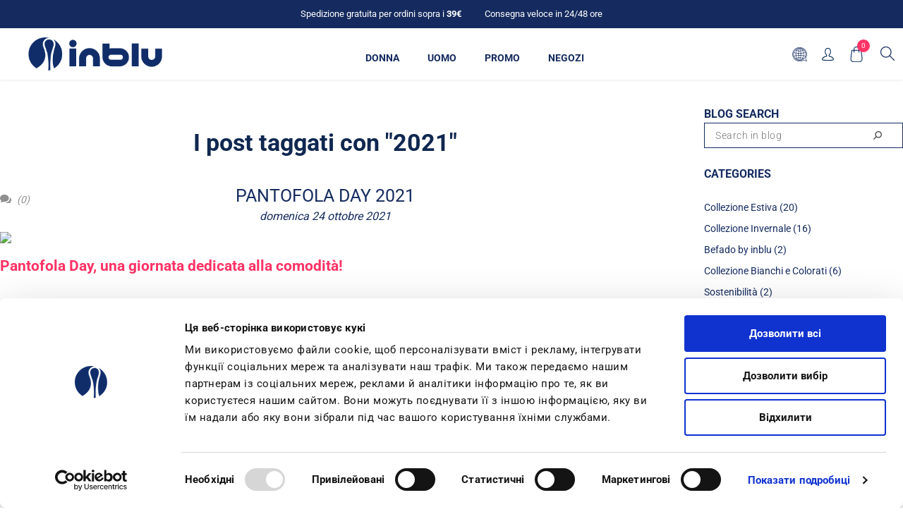

--- FILE ---
content_type: text/html; charset=utf-8
request_url: https://www.inblu.com/it/blog/tag/2021
body_size: 19993
content:



<!DOCTYPE html>
<html lang="it" dir="ltr" class="html-blog-page">
<head>
    <title>Blog | INBLU Shop Ufficiale</title>
    <meta http-equiv="Content-type" content="text/html;charset=UTF-8" />
    <meta name="description" content="Website ufficiale Inblu con informazioni sul brand, sul catalogo dei prodotti e acquisto online con consegna a casa" />
    <meta name="keywords" content="" />
    <meta name="generator" content="nopCommerce" />
    
    
   
    <meta name="viewport" content="width=device-width, initial-scale=1.0, minimum-scale=1.0, maximum-scale=2.0" />
    <link href='https://fonts.googleapis.com/css?family=Noto+Sans:400,700&display=swap' rel='stylesheet' type='text/css' />
    <meta name="google-site-verification" content="O1SEaVtmzzEcwJipOD9Fw4uEn-9o4dG53K_lpqTIXNE" />
<meta property="og:title" content="INBLU Shop Ufficiale" />
<meta property="og:title" content="INBLU Shop Ufficiale" />
<meta property="og:description" content="Website ufficiale Inblu con informazioni sul brand, sul catalogo dei prodotti e acquisto online con consegna a casa" />
<meta property="og:image" content="https://www.inblu.com/Themes/Avenue/Content/img/logo-socials.jpg" />
<meta property="og:type" content="website"/>
<meta property="og:url" content="https://www.inblu.com/it"/>
<meta name="twitter:card" content="summary_large_image">
<meta name="twitter:site" content="@inblu_official">
<meta name="twitter:creator" content="@inblu_official">
<meta name="twitter:title" content="INBLU Shop Ufficiale">
<meta name="twitter:description" content="Website ufficiale Inblu con informazioni sul brand, sul catalogo dei prodotti e acquisto online con consegna a casa">
<meta name="twitter:image:src" content="https://www.inblu.com/Themes/Avenue/Content/img/logo-socials.jpg"/>
<script id="Cookiebot" src="https://consent.cookiebot.com/uc.js" data-cbid="e98c16b8-318e-4e04-a0cf-015f63f774b0" type="text/javascript" async></script>

    

    
    
    
    
    

    


    

    <link rel="stylesheet" type="text/css" href="/css/9clbw1pr6fnrp-7rsy5ldw.styles.css?v=Ws1lKS-9RYIRKLWPbEu5SeCKYEg" />
    

<script async src="/Plugins/FoxNetSoft.GoogleAnalytics4/Scripts/GoogleAnalytics4.js"></script>
<script>
window.dataLayer = window.dataLayer || [];
var GA4_productImpressions = GA4_productImpressions || [];
var GA4_productDetails = GA4_productDetails || [];
var GA4_cartproducts = GA4_cartproducts || [];
var GA4_wishlistproducts = GA4_wishlistproducts || [];
</script>
<!-- Google Tag Manager -->
<script>(function(w,d,s,l,i){w[l]=w[l]||[];w[l].push({'gtm.start':
new Date().getTime(),event:'gtm.js'});var f=d.getElementsByTagName(s)[0],
j=d.createElement(s),dl=l!='dataLayer'?'&l='+l:'';j.async=true;j.src=
'https://www.googletagmanager.com/gtm.js?id='+i+dl;f.parentNode.insertBefore(j,f);
})(window,document,'script','dataLayer','GTM-T34HK343');</script>
<!-- End Google Tag Manager -->
<script async src="https://www.googletagmanager.com/gtag/js?id=AW-389461754"></script>
<script>
window.dataLayer = window.dataLayer || [];
function gtag() { dataLayer.push(arguments); }
gtag('js', new Date());
gtag('config', 'AW-389461754');
</script>
<script>
</script>


    
    
    
    <link rel="apple-touch-icon" sizes="180x180" href="/icons/icons_0/apple-touch-icon.png"><link rel="icon" type="image/png" sizes="32x32" href="/icons/icons_0/favicon-32x32.png"><link rel="icon" type="image/png" sizes="192x192" href="/icons/icons_0/android-chrome-192x192.png"><link rel="icon" type="image/png" sizes="16x16" href="/icons/icons_0/favicon-16x16.png"><link rel="manifest" href="/icons/icons_0/site.webmanifest"><link rel="mask-icon" href="/icons/icons_0/safari-pinned-tab.svg" color="#5bbad5"><link rel="shortcut icon" href="/icons/icons_0/favicon.ico"><meta name="msapplication-TileColor" content="#2d89ef"><meta name="msapplication-TileImage" content="/icons/icons_0/mstile-144x144.png"><meta name="msapplication-config" content="/icons/icons_0/browserconfig.xml"><meta name="theme-color" content="#ffffff">
    
    
    
</head>
<body class="blog-pages-body with-picture-thumbs ">
    <input name="__RequestVerificationToken" type="hidden" value="CfDJ8G3m5dnnN1dHj53bHmkC3fxvaG5ctqQb0hnNI1O6FCk_EgFe5sF3R0oQj_fngFQJO8WBbOnqDshSO5Dis4qVuxGDu6FSUFUQ4wsq4gyqYB-Mi7oHjVmp3-3yHS0QHxu5Vw-jqREFxyl8vFQq4PIKSAs" />
    <div class=" loader-overlay">
        <div class="loader"></div>
    </div>
    

<!-- Facebook Pixel Code -->

<noscript>
    <img height="1" width="1" style="display:none"
         src="https://www.facebook.com/tr?id=1473119122918131%&ev=PageView&noscript=1" />
</noscript>
<!-- Google Tag Manager (noscript) -->
<noscript><iframe src="https://www.googletagmanager.com/ns.html?id=GTM-T34HK343" height="0" width="0" style="display:none;visibility:hidden"></iframe></noscript>
<!-- End Google Tag Manager (noscript) -->

<div class="ajax-loading-block-window" style="display: none" id="loader">
</div>
<div id="dialog-notifications-success"  role="status" aria-live="polite" aria-atomic="true" title="Notifica" style="display:none;">
</div>
<div id="dialog-notifications-error" role="alert" aria-live="assertive" aria-atomic="true" title="Errore" style="display:none;">
</div>
<div id="dialog-notifications-warning" role="alert" aria-live="assertive" aria-atomic="true" title="Avviso" style="display:none;">
</div>
<div id="bar-notification" class="bar-notification-container" role="status" aria-live="polite" aria-atomic="true" data-close="Chiudi">
</div>

<!--diamantea-->
<div class="productAddedToCartWindowDescription" id="template-notification" style="display:none">
    <p>Il prodotto è stato aggiunto al carrello<br><a href="{0}">carrello</a><span class="close custom" title="Chiudi">Continua lo shopping</span></p>
    <span class="close"></span>
    <div class="buttons">
        <a class="viewBasketLinkCustom" title="carrello" href="/it/cart">Carrello</a>
        <a class="continueShoppingLinkCustom" title="carrello continua" href="#">Continua lo shopping</a>
    </div>
</div>

<!--diamantea-->


<div class="master-wrapper-page items-per-row-three two-columns">
    

    <div class="overlayOffCanvas"></div>



<div class="header header-1">
    
    <div class="header-upper">
        <div class="header-centering">
            <div class="header-welcome-message">
                <span>Spedizione gratuita per ordini sopra i <strong>39€</strong></span>
                <span><a href="/it/spedizioni" title="consegna veloce">Consegna veloce in 24/48 ore</a></span>
            </div>




<ul class="header-social-icons">
        <li><a target="_blank" class="twitter" href="https://twitter.com/inblu_official" rel="noopener noreferrer"></a></li>
    
    
        <li><a target="_blank" class="facebook" href="https://www.facebook.com/inbluofficial/" rel="noopener noreferrer"></a></li>
    
    
    
    
        <li><a target="_blank" class="youtube" href="https://www.youtube.com/channel/UC30KzoLO55kw0xa_dAztfNA" rel="noopener noreferrer"></a></li>
    
    
</ul>            <div class="header-upper-centering">
                
            </div>
        </div>
    </div> 
    <div class="header-lower inblu">
        <div class="header-centering">
            <div class="header-logo">
                


<a href="/it" class="logo">
        <img title="" alt="Inblu" src="/Themes/Uptown/Content/img/logo.png">
</a>
            </div>
                <div class="header-menu-wrapper">
                    <div class="header-menu">
                        <div class="close-menu">
                            <span>Close</span>
                        </div>











    <ul class="mega-menu highlight"
        data-isRtlEnabled="false"
        data-enableClickForDropDown="false">


<li class="  ">

    <a href="/it/catalogo-donna" class="" title="Donna" ><span> Donna</span></a>

</li>

<li class="  ">

    <a href="/it/catalogo-uomo" class="" title="Uomo" ><span> Uomo</span></a>

</li>

<li class=" root-category ">

    <a href="/it/saldi" class="" title="Promo" ><span> Promo</span></a>

</li>

<li class="  ">

    <a href="/it/storesearch" class="" title="Negozi" ><span> Negozi</span></a>

</li>

<li class="mobile-only  ">

    <a href="/it/customer/info" class="" title="Account" ><span> Account</span></a>

</li>

<li class="mobile-only  ">

    <a href="/it/search" class="" title="Cerca" ><span> Cerca</span></a>

</li>
        
    </ul>
    <div class="menu-title"><span>Menu</span></div>
    <ul class="mega-menu-responsive highlight">


<li class="  ">

    <a href="/it/catalogo-donna" class="" title="Donna" ><span> Donna</span></a>

</li>

<li class="  ">

    <a href="/it/catalogo-uomo" class="" title="Uomo" ><span> Uomo</span></a>

</li>

<li class=" root-category ">

    <a href="/it/saldi" class="" title="Promo" ><span> Promo</span></a>

</li>

<li class="  ">

    <a href="/it/storesearch" class="" title="Negozi" ><span> Negozi</span></a>

</li>

<li class="mobile-only  ">

    <a href="/it/customer/info" class="" title="Account" ><span> Account</span></a>

</li>

<li class="mobile-only  ">

    <a href="/it/search" class="" title="Cerca" ><span> Cerca</span></a>

</li>
        
    </ul>
    <ul class="mega-menu abroad"
        data-isRtlEnabled="false"
        data-enableClickForDropDown="false">


<li class="  ">

    <a href="http://inblu.ua/index.php?id_lang=1" class="" title="&#x43A;&#x430;&#x442;&#x430;&#x43B;&#x43E;&#x433;" ><span> &#x43A;&#x430;&#x442;&#x430;&#x43B;&#x43E;&#x433;</span></a>

</li>

<li class="  ">

    <a href="/pl/storesearch" class="" title="SKLEPY STACJONARNE" ><span> SKLEPY STACJONARNE</span></a>

</li>

<li class="  ">

    <a href="/it/about-inblu" class="" title="About Inblu" ><span> About Inblu</span></a>

</li>

<li class="  ">

    <a href="/pl/ogloszenia" class="" title="OG&#x141;OSZENIA"  target="_blank" ><span> OG&#x141;OSZENIA</span></a>

</li>
        
    </ul>
    <div class="menu-title"><span>Menu</span></div>
    <ul class="mega-menu-responsive abroad">


<li class="  ">

    <a href="http://inblu.ua/index.php?id_lang=1" class="" title="&#x43A;&#x430;&#x442;&#x430;&#x43B;&#x43E;&#x433;" ><span> &#x43A;&#x430;&#x442;&#x430;&#x43B;&#x43E;&#x433;</span></a>

</li>

<li class="  ">

    <a href="/pl/storesearch" class="" title="SKLEPY STACJONARNE" ><span> SKLEPY STACJONARNE</span></a>

</li>

<li class="  ">

    <a href="/it/about-inblu" class="" title="About Inblu" ><span> About Inblu</span></a>

</li>

<li class="  ">

    <a href="/pl/ogloszenia" class="" title="OG&#x141;OSZENIA"  target="_blank" ><span> OG&#x141;OSZENIA</span></a>

</li>
        
    </ul>
                        



<ul class="header-social-icons">
        <li><a target="_blank" class="twitter" href="https://twitter.com/inblu_official" rel="noopener noreferrer"></a></li>
    
    
        <li><a target="_blank" class="facebook" href="https://www.facebook.com/inbluofficial/" rel="noopener noreferrer"></a></li>
    
    
    
    
        <li><a target="_blank" class="youtube" href="https://www.youtube.com/channel/UC30KzoLO55kw0xa_dAztfNA" rel="noopener noreferrer"></a></li>
    
    
</ul>
                    </div>
                </div>

            <div class="header-cart-search-wrapper">
                <div class="header-links-selectors-wrapper">
                    <div class="header-selectors-wrapper">
                        
                        
                        

    <div class="language-selector">
            <select id="customerlanguage" name="customerlanguage" onchange="setLocation(this.value);" aria-label="Selettore delle lingue"><option selected="selected" value="http://www.inblu.com/it/changelanguage/2?returnUrl=%2Fit%2Fblog%2Ftag%2F2021">Italiano</option>
<option value="http://www.inblu.com/it/changelanguage/1?returnUrl=%2Fit%2Fblog%2Ftag%2F2021">English</option>
<option value="http://www.inblu.com/it/changelanguage/4?returnUrl=%2Fit%2Fblog%2Ftag%2F2021">Polski</option>
<option value="http://www.inblu.com/it/changelanguage/5?returnUrl=%2Fit%2Fblog%2Ftag%2F2021">&#x423;&#x43A;&#x440;&#x430;&#x457;&#x43D;&#x441;&#x44C;&#x43A;&#x438;&#x439;</option>
<option value="http://www.inblu.com/it/changelanguage/3?returnUrl=%2Fit%2Fblog%2Ftag%2F2021">&#x420;&#x443;&#x441;&#x441;&#x43A;&#x438;&#x439;</option>
</select>
    </div>

                        
                    </div>
                    <div class="header-links-wrapper">
                        
<div class="header-links">
	
    <div class="my-account-dropdown-wrapper">
            <a href="/it/login" class="my-account-opener login-link">Profilo</a>
        <div class="my-account-dropdown">
                <ul>
                    <li><a href="/it/login?returnUrl=%2Fit%2Fblog%2Ftag%2F2021" class="ico-login">Accesso</a></li>
                        <li><a href="/it/register?returnUrl=%2Fit%2Fblog%2Ftag%2F2021" class="ico-register">Registrati</a></li>
                </ul>
        </div>
    </div>
    
    
        
</div>

                    </div>
                </div>
            


<div class="cart-wrapper" id="flyout-cart" data-removeItemFromCartUrl="/it/UptownTheme/RemoveItemFromCart" data-flyoutCartUrl="/it/UptownTheme/FlyoutShoppingCart">
    <div id="topcartlink">
        <a href="/it/cart" class="ico-cart">
            <span class="cart-label">Carrello</span>
            <span class="cart-qty">0</span>
        </a>
        <a href="/it/cart" title="&#x20AC;0,00" class=" ico-cart-total">
            <span class="cart-total">Totale parziale: <strong>&#x20AC;0,00</strong></span>
        </a>
    </div>
    <div class="flyout-cart">
        <div class="mini-shopping-cart">
            <div class="count">
                    <div class="no-items-message">
                        Non ci sono articoli nel tuo carrello
                    </div>
            </div>
        </div>
    </div>
</div>  
                <div class="search-box store-search-box">
                    


<form method="get" id="small-search-box-form" action="/it/search">
        <input type="text" class="search-box-text" id="small-searchterms" autocomplete="off" name="q" placeholder="Cerca" aria-label="Cerca" />


   






<input type="hidden" class="instantSearchResourceElement"
       data-highlightFirstFoundElement="true"
       data-minKeywordLength="3"
       data-defaultProductSortOption="0"
       data-instantSearchUrl="/it/instantSearchFor"
       data-searchPageUrl="/it/search"
       data-searchInProductDescriptions="true"
       data-numberOfVisibleProducts="2"
       data-noResultsResourceText=" No data found."/>

        <button type="submit" class="button-1 search-box-button">Cerca</button>
            
</form>
                </div>
            </div>
          
        </div>
    </div>
</div>

    

    <div class="responsive-nav-wrapper-parent inblu">
        <div class="responsive-nav-wrapper">
            <div class="header-logo">
                


<a href="/it" class="logo">
        <img title="" alt="Inblu" src="/Themes/Uptown/Content/img/logo.png">
</a>
            </div>
            <div class="menu-title ">
                <span>Menu</span>
            </div>
            <div class="personal-button" id="header-links-opener">
                <span>Personal menu</span>
            </div>
            <div class="account-links" id="account-links">
                <span>Profilo</span>
            </div>
            <div class="filters-button">
                <span>Affina la ricerca</span>
            </div>
            <div class="search-wrap">
                <span>Cerca</span>
            </div>
        </div>
    </div>

    <div class="main-slider-wrapper">



    </div>

    

    <div class="master-wrapper-content" id="main" role="main">
        











<div id="product-ribbon-info" data-productid="0"
     data-productboxselector=".product-item, .item-holder"
     data-productboxpicturecontainerselector=".picture, .item-picture"
     data-productpagepicturesparentcontainerselector=".product-essential"
     data-productpagebugpicturecontainerselector=".picture"
     data-retrieveproductribbonsurl="/it/RetrieveProductRibbons">
</div>
        



<div id="color-squares-info"
     data-retrieve-color-squares-url="/it/UptownTheme/RetrieveColorSquares"
     data-product-attribute-change-url="/it/ShoppingCart/ProductDetails_AttributeChange"
     data-productbox-selector=".product-item"
     data-productbox-container-selector=".attribute-squares-wrapper"
     data-productbox-price-selector=".prices .actual-price">
</div>
        <div class="master-column-wrapper">
            




        <div class="center-2">
            
            

<div class="page blog-page">
    <div class="page-title">
        <a href="/blog/rss/2" class="link-rss" title="Clicca qui per essere informato automaticamente sull'aggiunta di nuovi prodotti al sito">RSS</a>
        <h1>
I post taggati con &quot;2021&quot;        </h1>
    </div>
    <div class="page-body">
        
        <div class="blog-posts">
                <div class="post">
                    






    <div class="rich-blog-image">
            <a href="/it/e-arrivato-il-pantofola-day" alt="PANTOFOLA DAY 2021"><img src="/images/thumbs/0040576_BLOG-pantofola-day-2-cover_900.jpeg" title="PANTOFOLA DAY 2021" alt="PANTOFOLA DAY 2021" /></a>
    </div>

                    <div class="blog-post-item">
                        <div class="post-body">
                            <a class="post-title" href="/it/e-arrivato-il-pantofola-day">PANTOFOLA DAY 2021</a>
                            <span class="post-date">domenica 24 ottobre 2021</span>
                            <h2 style="text-align: left;"><span style="color: #dc3e64;">Pantofola Day, <span id="docs-internal-guid-b02e4fde-7fff-f33c-9f86-5c6addd97882">una giornata dedicata alla comodità</span>!</span></h2>
<p> </p>
<p style="text-align: justify;"><span id="docs-internal-guid-74499f1d-7fff-256e-7c71-93ce13db4d8a">Il <strong>2021</strong> è stato un anno di successi per il nostro splendido paese! L’Italia ha vinto il Campionato europeo di calcio, il Campionato europeo di pallavolo e ha ottenuto il record di 40 medaglie complessive ai Giochi Olimpici di Tokyo. Un anno speciale dove sono stati raggiunti incredibili traguardi. Eppure, c’è un altro evento da ricordare che, a differenza dei precedenti, ci dà la possibilità di festeggiare insieme ogni anno… è il <span style="color: #dc3e64;"><strong>Pantofola Day</strong></span> di <strong>inblu</strong>!</span></p>
<p> </p>
<p style="text-align: justify;">Il giorno più comodo dell’anno, dedicato a tutti coloro che amano la <strong>comodità</strong>, la leggerezza e il benessere. Una giornata pensata da inblu e dedicata alla ciabatta, una calzatura che è molto più di un accessorio estetico, quanto piuttosto un elemento determinante del quotidiano e capace di svoltare le nostre giornate in meglio. </p>
<p> </p>
<p style="text-align: justify;">D’altronde, immagina: finito di lavorare arrivi a casa, dopo aver affrontato una giornata impegnativa e stressante, magari con i primi freddi a minacciarti, e poi eccole lì, le tue ciabatte calde e morbide. Non ti senti già meglio? È logico che si tratti del prodotto ideale per il <strong>benessere</strong> tuo e del tuo piede!</p>
<p> </p>
<h3 style="text-align: left;"><span style="color: #152b5f;">Pantofola Day, per scoprire il leggerissimo mondo inblu!</span></h3>
<p> </p>
<p style="text-align: justify;">Con inblu, di ciabatte ne sappiamo qualcosa! <strong>Produciamo prodotti solo con materiali di alta qualità</strong>, capaci di soddisfare tutte le esigenze possibili: uomo, donna, comode, calde, sicure, in pelle e molto altro! A proposito, hai già scoperto la nostra nuova <strong>collezione</strong>? Tanti articoli unici, perfetti per affrontare il cambio di stagione. Scoprila visitando questo <a href="https://www.inblu.com/it/catalogo-donna">link</a>.</p>
<p> </p>
<p style="text-align: justify;">Il <span style="color: #dc3e64;"><strong>Pantofola Day</strong></span>, in questo senso, è stato l’occasione ideale per ricordarci quanto sia importante prendersi cura di se stessi, e inblu lo ha fatto promuovendo due speciali sorprese per il giorno più comodo dell’anno: un imperdibile sconto del 20% su tutta la collezione di pantofole, presso gli store aderenti l'iniziativa e qui sul nostro sito tramite codice promozionale. E, in più, una Special Edition acquistabile online, disponibile fino a esaurimento scorte e personalizzabile con due style tenerissimi: Pet Lover e Mood. </p>
<p> </p>
<h3 style="text-align: justify;"><span style="color: #152b5f;">Sul nostro sito un’invasione di comfort! </span></h3>
<p> </p>
<p style="text-align: justify;">Se una cosa abbiamo imparato dalla triste esperienza del lockdown a causa della pandemia di coronavirus dell’anno passato, è che anche a distanza si può continuare a festeggiare insieme! E così è stato anche durante il Pantofola Day grazie ai nostri profili <a href="https://www.instagram.com/inblu_official/">Instagram</a> e <a href="https://www.facebook.com/inbluofficial/">Facebook</a> e <a href="https://www.inblu.com/it">qui</a>, sul nostro bellissimo sito web!</p>
<p> </p>
<p style="text-align: justify;">Augurandoci che il 2022 possa essere un anno ricco di altri successi e sorprese, godiamoci la fine di questo fantastico 2021 e, magari, facciamolo con le nostre pantofole inblu ai piedi.</p>
<p> </p>
<p style="text-align: justify;">E tu? Hai festeggiato insieme a noi il <span style="color: #dc3e64;"><strong>Pantofola Day</strong></span> approfittando delle imperdibili promozioni inblu? Se sì, siamo contentissimi per te! Se invece la risposta è no, continua a seguirci per rimanere aggiornato sulle prossime novità, iscrivendoti alla nostra newsletter!</p>
<p> </p>
<h3 style="text-align: justify;"><span style="color: #152b5f;">A presto!</span></h3>
<p style="text-align: left;"><span style="color: #ffffff; font-size: 18pt; background-color: #dc3e64;"> <a class="btn" href="https://www.inblu.com/it/iscrizione-newsletter"><span style="color: #ffffff; background-color: #dc3e64;">Iscriviti alla newsletter</span></a> </span></p>
                        </div>
                    	
                        <div class="blog-details">
                                <div class="tags">
                                    <label>Tags:</label>
                                    <ul>
                                            <li><a href="/it/blog/tag/2021">2021</a></li>
                                                <li class="separator">,</li>
                                            <li><a href="/it/blog/tag/italia">italia</a></li>
                                                <li class="separator">,</li>
                                            <li><a href="/it/blog/tag/campionato%20europeo%20di%20calcio">campionato europeo di calcio</a></li>
                                                <li class="separator">,</li>
                                            <li><a href="/it/blog/tag/campionato%20europeo%20di%20pallavolo">campionato europeo di pallavolo</a></li>
                                                <li class="separator">,</li>
                                            <li><a href="/it/blog/tag/40%20medaglie">40 medaglie</a></li>
                                                <li class="separator">,</li>
                                            <li><a href="/it/blog/tag/giochi%20olimpici%20di%20tokyo">giochi olimpici di tokyo</a></li>
                                                <li class="separator">,</li>
                                            <li><a href="/it/blog/tag/comodit%C3%A0">comodit&#xE0;</a></li>
                                                <li class="separator">,</li>
                                            <li><a href="/it/blog/tag/leggerezza">leggerezza</a></li>
                                                <li class="separator">,</li>
                                            <li><a href="/it/blog/tag/benessere">benessere</a></li>
                                                <li class="separator">,</li>
                                            <li><a href="/it/blog/tag/accessorio">accessorio</a></li>
                                                <li class="separator">,</li>
                                            <li><a href="/it/blog/tag/ciabatte%20calde">ciabatte calde</a></li>
                                                <li class="separator">,</li>
                                            <li><a href="/it/blog/tag/ciabatte%20morbide">ciabatte morbide</a></li>
                                                <li class="separator">,</li>
                                            <li><a href="/it/blog/tag/piede">piede</a></li>
                                                <li class="separator">,</li>
                                            <li><a href="/it/blog/tag/qualit%C3%A0">qualit&#xE0;</a></li>
                                                <li class="separator">,</li>
                                            <li><a href="/it/blog/tag/uomo">uomo</a></li>
                                                <li class="separator">,</li>
                                            <li><a href="/it/blog/tag/donna">donna</a></li>
                                                <li class="separator">,</li>
                                            <li><a href="/it/blog/tag/comode">comode</a></li>
                                                <li class="separator">,</li>
                                            <li><a href="/it/blog/tag/calde">calde</a></li>
                                                <li class="separator">,</li>
                                            <li><a href="/it/blog/tag/sicure">sicure</a></li>
                                                <li class="separator">,</li>
                                            <li><a href="/it/blog/tag/in%20pelle">in pelle</a></li>
                                                <li class="separator">,</li>
                                            <li><a href="/it/blog/tag/cambio%20di%20stagione">cambio di stagione</a></li>
                                                <li class="separator">,</li>
                                            <li><a href="/it/blog/tag/lockdown">lockdown</a></li>
                                                <li class="separator">,</li>
                                            <li><a href="/it/blog/tag/pandemia">pandemia</a></li>
                                                <li class="separator">,</li>
                                            <li><a href="/it/blog/tag/coronavirus">coronavirus</a></li>
                                                <li class="separator">,</li>
                                            <li><a href="/it/blog/tag/instagram">instagram</a></li>
                                                <li class="separator">,</li>
                                            <li><a href="/it/blog/tag/facebook">facebook</a></li>
                                                <li class="separator">,</li>
                                            <li><a href="/it/blog/tag/2022">2022</a></li>
                                    </ul>
                                </div>
                            <div class="buttons">
                                	<a href="/it/e-arrivato-il-pantofola-day#comments" class="read-comments">(0)</a>
                            	<a href="/it/e-arrivato-il-pantofola-day" class="read-more">[dettagli</a>
                            </div>
                        </div>
                    	






<div class="post-footer">
        <div class="post-relations">
                <div class="category-list">
                    <label>Categories:</label>
                    <ul>
                            <li>
                                <a href="/it/blog/category/blog-eventi">Eventi</a>
                            </li>
                    </ul>
                </div>
        
        </div>

    <div class="post-actions">
            <a href="/it/e-arrivato-il-pantofola-day" class="read-more">Leggi di più</a>
        
            <ul class="share-post" id="share-buttons">
                    <li class="twitter">
                        <!-- Twitter -->
                        <a href="javascript:openShareWindow('https://twitter.com/share?url=http://www.inblu.com//it/e-arrivato-il-pantofola-day')" target="_blank">
                            <span class="flip"></span>
                            <span class="flop"></span>
                        </a>
                    </li>
                    <li class="facebook">
                        <!-- Facebook -->
                        <a href="javascript:openShareWindow('https://www.facebook.com/sharer.php?u=http://www.inblu.com//it/e-arrivato-il-pantofola-day')" target="_blank">
                            <span class="flip"></span>
                            <span class="flop"></span>
                        </a>
                    </li>
                    <li class="pinterest">
                        <!-- Pinterest -->
                        <a data-pin-do="buttonPin" data-pin-custom="true" data-pin-description="PANTOFOLA DAY 2021"
                           data-pin-media="/images/thumbs/0040576_BLOG-pantofola-day-2-cover_900.jpeg" href="https://www.pinterest.com/pin/create/button/?url=http://www.inblu.com//it/e-arrivato-il-pantofola-day">
                            <span class="flip"></span>
                            <span class="flop"></span>
                        </a>
                    </li>
            </ul>
            
    </div>
</div>
                    </div>
                </div>
        </div>
        
    </div>
</div>

            
        </div>
        <div class="side-2">

    







<div class="block blog-search-box">
    <div class="title">
        <strong>Blog search</strong>
    </div>
    <div class="listbox">
        <form method="get" id="rich-blog-search-form" action="/it/RichBlogSearch/ListResults">
            <input id="rich-blog-searchterms" class="search-box-text" type="text" name="phrase" placeholder="Search in blog" />
            <button class="search-box-button" type="submit">Search</button>
        </form>
    </div>
</div>


<div class="block blog-category-navigation">
    <div class="title">
        <strong>Categories</strong>
    </div>
    <div class="listbox">
        <ul class="list">
                <li class="category">
                    <a href="/it/blog/category/blog-collezione-estiva">Collezione Estiva (20)</a>
                </li>
                <li class="category">
                    <a href="/it/blog/category/blog-collezione-invernale">Collezione Invernale (16)</a>
                </li>
                <li class="category">
                    <a href="/it/blog/category/befado-by-inblu">Befado by inblu (2)</a>
                </li>
                <li class="category">
                    <a href="/it/blog/category/blog-collezione-bianchi-e-colorati">Collezione Bianchi e Colorati (6)</a>
                </li>
                <li class="category">
                    <a href="/it/blog/category/blog-sostenibilit%C3%A0">Sostenibilit&#xE0; (2)</a>
                </li>
                <li class="category">
                    <a href="/it/blog/category/blog-eventi">Eventi (4)</a>
                </li>
                <li class="category">
                    <a href="/it/blog/category/blog-caratteristiche-prodotti">Caratteristiche Prodotti (2)</a>
                </li>
        </ul>
    </div>
</div>
        <div class="block block-blog-archive">
        <div class="title">
            <strong>Archivio blog</strong>
        </div>
        <div class="listbox">
            <ul class="list" id="blog-month-list">
                    <li class="year">
                        <strong class="number">2025</strong>
                        <ul class="sublist" id="blog-year-2025">
                                <li class="month">
                                    <a href="/it/blog/month/2025-12">dicembre
                                    (1)</a>
                                </li>
                                <li class="month">
                                    <a href="/it/blog/month/2025-11">novembre
                                    (1)</a>
                                </li>
                                <li class="month">
                                    <a href="/it/blog/month/2025-10">ottobre
                                    (1)</a>
                                </li>
                                <li class="month">
                                    <a href="/it/blog/month/2025-9">settembre
                                    (1)</a>
                                </li>
                                <li class="month">
                                    <a href="/it/blog/month/2025-7">luglio
                                    (2)</a>
                                </li>
                                <li class="month">
                                    <a href="/it/blog/month/2025-6">giugno
                                    (1)</a>
                                </li>
                                <li class="month">
                                    <a href="/it/blog/month/2025-5">maggio
                                    (1)</a>
                                </li>
                                <li class="month">
                                    <a href="/it/blog/month/2025-4">aprile
                                    (2)</a>
                                </li>
                                <li class="month">
                                    <a href="/it/blog/month/2025-3">marzo
                                    (1)</a>
                                </li>
                                <li class="month">
                                    <a href="/it/blog/month/2025-2">febbraio
                                    (1)</a>
                                </li>
                                <li class="month">
                                    <a href="/it/blog/month/2025-1">gennaio
                                    (1)</a>
                                </li>
                        </ul>
                    </li>
                    <li class="year">
                        <strong class="number">2024</strong>
                        <ul class="sublist" id="blog-year-2024">
                                <li class="month">
                                    <a href="/it/blog/month/2024-12">dicembre
                                    (1)</a>
                                </li>
                                <li class="month">
                                    <a href="/it/blog/month/2024-11">novembre
                                    (1)</a>
                                </li>
                                <li class="month">
                                    <a href="/it/blog/month/2024-10">ottobre
                                    (1)</a>
                                </li>
                                <li class="month">
                                    <a href="/it/blog/month/2024-9">settembre
                                    (1)</a>
                                </li>
                                <li class="month">
                                    <a href="/it/blog/month/2024-8">agosto
                                    (1)</a>
                                </li>
                                <li class="month">
                                    <a href="/it/blog/month/2024-7">luglio
                                    (1)</a>
                                </li>
                                <li class="month">
                                    <a href="/it/blog/month/2024-5">maggio
                                    (1)</a>
                                </li>
                                <li class="month">
                                    <a href="/it/blog/month/2024-4">aprile
                                    (1)</a>
                                </li>
                                <li class="month">
                                    <a href="/it/blog/month/2024-3">marzo
                                    (1)</a>
                                </li>
                                <li class="month">
                                    <a href="/it/blog/month/2024-2">febbraio
                                    (1)</a>
                                </li>
                                <li class="month">
                                    <a href="/it/blog/month/2024-1">gennaio
                                    (1)</a>
                                </li>
                        </ul>
                    </li>
                    <li class="year">
                        <strong class="number">2023</strong>
                        <ul class="sublist" id="blog-year-2023">
                                <li class="month">
                                    <a href="/it/blog/month/2023-12">dicembre
                                    (1)</a>
                                </li>
                                <li class="month">
                                    <a href="/it/blog/month/2023-11">novembre
                                    (1)</a>
                                </li>
                                <li class="month">
                                    <a href="/it/blog/month/2023-10">ottobre
                                    (1)</a>
                                </li>
                                <li class="month">
                                    <a href="/it/blog/month/2023-9">settembre
                                    (1)</a>
                                </li>
                                <li class="month">
                                    <a href="/it/blog/month/2023-8">agosto
                                    (2)</a>
                                </li>
                                <li class="month">
                                    <a href="/it/blog/month/2023-7">luglio
                                    (1)</a>
                                </li>
                                <li class="month">
                                    <a href="/it/blog/month/2023-6">giugno
                                    (1)</a>
                                </li>
                                <li class="month">
                                    <a href="/it/blog/month/2023-5">maggio
                                    (1)</a>
                                </li>
                                <li class="month">
                                    <a href="/it/blog/month/2023-4">aprile
                                    (1)</a>
                                </li>
                                <li class="month">
                                    <a href="/it/blog/month/2023-3">marzo
                                    (2)</a>
                                </li>
                                <li class="month">
                                    <a href="/it/blog/month/2023-2">febbraio
                                    (2)</a>
                                </li>
                                <li class="month">
                                    <a href="/it/blog/month/2023-1">gennaio
                                    (1)</a>
                                </li>
                        </ul>
                    </li>
                    <li class="year">
                        <strong class="number">2022</strong>
                        <ul class="sublist" id="blog-year-2022">
                                <li class="month">
                                    <a href="/it/blog/month/2022-11">novembre
                                    (1)</a>
                                </li>
                                <li class="month">
                                    <a href="/it/blog/month/2022-10">ottobre
                                    (1)</a>
                                </li>
                                <li class="month">
                                    <a href="/it/blog/month/2022-9">settembre
                                    (1)</a>
                                </li>
                                <li class="month">
                                    <a href="/it/blog/month/2022-8">agosto
                                    (1)</a>
                                </li>
                                <li class="month">
                                    <a href="/it/blog/month/2022-6">giugno
                                    (1)</a>
                                </li>
                                <li class="month">
                                    <a href="/it/blog/month/2022-4">aprile
                                    (1)</a>
                                </li>
                                <li class="month">
                                    <a href="/it/blog/month/2022-3">marzo
                                    (1)</a>
                                </li>
                                <li class="month">
                                    <a href="/it/blog/month/2022-1">gennaio
                                    (1)</a>
                                </li>
                        </ul>
                    </li>
                    <li class="year">
                        <strong class="number">2021</strong>
                        <ul class="sublist" id="blog-year-2021">
                                <li class="month">
                                    <a href="/it/blog/month/2021-12">dicembre
                                    (1)</a>
                                </li>
                                <li class="month">
                                    <a href="/it/blog/month/2021-11">novembre
                                    (1)</a>
                                </li>
                                <li class="month">
                                    <a href="/it/blog/month/2021-10">ottobre
                                    (2)</a>
                                </li>
                                <li class="month">
                                    <a href="/it/blog/month/2021-4">aprile
                                    (2)</a>
                                </li>
                        </ul>
                    </li>
                    <li class="year">
                        <strong class="number">2020</strong>
                        <ul class="sublist" id="blog-year-2020">
                                <li class="month">
                                    <a href="/it/blog/month/2020-9">settembre
                                    (2)</a>
                                </li>
                                <li class="month">
                                    <a href="/it/blog/month/2020-7">luglio
                                    (1)</a>
                                </li>
                                <li class="month">
                                    <a href="/it/blog/month/2020-5">maggio
                                    (3)</a>
                                </li>
                                <li class="month">
                                    <a href="/it/blog/month/2020-4">aprile
                                    (2)</a>
                                </li>
                                <li class="month">
                                    <a href="/it/blog/month/2020-3">marzo
                                    (5)</a>
                                </li>
                                <li class="month">
                                    <a href="/it/blog/month/2020-2">febbraio
                                    (1)</a>
                                </li>
                                <li class="month">
                                    <a href="/it/blog/month/2020-1">gennaio
                                    (1)</a>
                                </li>
                        </ul>
                    </li>
            </ul>
        </div>
    </div>

    
        <div class="block block-popular-blogtags">
        <div class="title">
            <strong>I tag più popolari del blog</strong>
        </div>
        <div class="listbox">
            <ul class="tags">
                    <li><a href="/it/blog/tag/benessere" style="font-size:90%;">benessere</a>
                    </li>
                    <li><a href="/it/blog/tag/ciabatte" style="font-size:85%;">ciabatte</a>
                    </li>
                    <li><a href="/it/blog/tag/comfort" style="font-size:90%;">comfort</a>
                    </li>
                    <li><a href="/it/blog/tag/comodit%C3%A0" style="font-size:120%;">comodit&#xE0;</a>
                    </li>
                    <li><a href="/it/blog/tag/estate" style="font-size:85%;">estate</a>
                    </li>
                    <li><a href="/it/blog/tag/flessibilit%C3%A0" style="font-size:85%;">flessibilit&#xE0;</a>
                    </li>
                    <li><a href="/it/blog/tag/inblu" style="font-size:150%;">inblu</a>
                    </li>
                    <li><a href="/it/blog/tag/infradito" style="font-size:85%;">infradito</a>
                    </li>
                    <li><a href="/it/blog/tag/leggerezza" style="font-size:120%;">leggerezza</a>
                    </li>
                    <li><a href="/it/blog/tag/morbidezza" style="font-size:85%;">morbidezza</a>
                    </li>
                    <li><a href="/it/blog/tag/pantofole" style="font-size:90%;">pantofole</a>
                    </li>
                    <li><a href="/it/blog/tag/plantare" style="font-size:80%;">plantare</a>
                    </li>
                    <li><a href="/it/blog/tag/qualit%C3%A0" style="font-size:85%;">qualit&#xE0;</a>
                    </li>
                    <li><a href="/it/blog/tag/sandali" style="font-size:85%;">sandali</a>
                    </li>
                    <li><a href="/it/blog/tag/stile" style="font-size:100%;">stile</a>
                    </li>
            </ul>
        </div>
    </div>

    
        </div>

        </div>
        
    </div>
    



<div class="footer footer-1">
    <div class="footer-upper">




<div class="newsletter">
        <h3 class="newsletter-title">
            <span>Newsletter</span>
        </h3>
        <p class="newsletter-box-description">Subscribe to our newsletter and get information about our latest offers and prices.</p>
    <div class="newsletter-subscribe" id="newsletter-subscribe-block">
        <div class="newsletter-email">
            <input id="newsletter-email" class="newsletter-subscribe-text" placeholder="Inserisci la Tua Email Qui" aria-label="Iscriviti" type="email" name="NewsletterEmail" value="" />
            <button type="button" id="newsletter-subscribe-button" class="button-1 newsletter-subscribe-button">Invia</button>
                <div class="options">
                    <span class="subscribe">
                        <input id="newsletter_subscribe" type="radio" value="newsletter_subscribe" name="newsletter_block" checked="checked" />
                        <label for="newsletter_subscribe">Sottoscrivi</label>
                    </span>
                    <span class="unsubscribe">
                        <input id="newsletter_unsubscribe" type="radio" value="newsletter_unsubscribe" name="newsletter_block" />
                        <label for="newsletter_unsubscribe">Cancellati</label>
                    </span>
                </div>
        </div>
        <div class="newsletter-validation">
            <span id="subscribe-loading-progress" style="display: none;" class="please-wait">Attendere…</span>
            <span class="field-validation-valid" data-valmsg-for="NewsletterEmail" data-valmsg-replace="true"></span>
        </div>
    </div>
    <div class="newsletter-result" id="newsletter-result-block"></div>

        <a href="#" class="newsletter-box-button newsletter-subscribe-block-opener">Subscribe</a>

    
</div>    </div>

        <footer id="inblu-custom-footer">
            <div>
                <div class="header-logo">
                    


<a href="/it" class="logo">
        <img title="" alt="Inblu" src="/Themes/Uptown/Content/img/logo.png">
</a>
                </div>
                

                <div class="html-widget">
                    <ul>
<li><a class="facebook" title="facebook" href="https://www.facebook.com/inbluofficial/" target="_blank" rel="noopener">facebook</a></li>
<li><a class="instagram" title="instagram" href="https://www.instagram.com/inblu_official/" target="_blank" rel="noopener">instagram</a></li>
<li><a class="youtube" title="youtube" href="https://www.youtube.com/channel/UC30KzoLO55kw0xa_dAztfNA" target="_blank" rel="noopener">youtube</a></li>
</ul>
                </div>
                <div class="html-widget">
                    <ul class="list">
<li><a title="DONNA" href="/it/catalogo-donna">DONNA</a></li>
<li><a title="Colorati" href="https://www.inblu.com/it/colorati-donna">Colorati</a></li>
<li><a title="PANTOscarpe" href="https://www.inblu.com/it/pantoscarpe-donna">PANTOscarpe</a></li>
<li><a title="Sneakers" href="https://www.inblu.com/it/sneakers-donna-2">Sneakers</a></li>
<li><a title="ECOfriends" href="https://www.inblu.com/it/ecofriends-donna-3">ECOfriends</a></li>
<li><a title="Ecopelliccia" href="https://www.inblu.com/it/ecopelliccia-donna-2">Ecopelliccia</a></li>
<li><a title="Classiche" href="https://www.inblu.com/it/classiche-donna">Classiche</a></li>
<li><a title="Zeppe" href="https://www.inblu.com/it/catalog-woman-zeppe">Zeppe</a></li>
</ul>
                </div>
                <div class="html-widget">
                    <ul class="list">
<li><a title="UOMO" href="/it/catalogo-uomo">UOMO</a></li>
<li><a title="I Colorati inblu Uomo" href="/it/colorati-uomo">Colorati</a></li>
<li><a title="Pantofole uomo" href="/it/pantofole-uomo-2">Pantofole</a></li>
<li><a title="Ciabatte uomo" href="/it/pantofole-ecofriends-uomo">Pantofole ECOfriends</a></li>
</ul>
<ul class="list">
<li><a title="BAMBINI" href="/it/bambini">BAMBINI</a></li>
</ul>
<ul class="list">
<li><a title="OUTLET" href="/it/saldi">Promo</a></li>
</ul>
<ul class="list">
<li><a title="sito web ufficiale Blog" href="/it/Blog">Inblu Blog</a></li>
</ul>
<ul class="list">
<li><a title="Careers" href="/it/careers">Lavora con noi</a></li>
</ul>
                </div>
                <div class="html-widget">
                    <ul class="list">
<li><a title="Area Legale" href="/it/conditions-of-use">Area Legale</a></li>
<li><a title="Servizio Clienti" href="/it/servizio-clienti">Servizio Clienti</a></li>
<li><a title="Faq" href="/it/faq">FAQ – Supporto</a></li>
<li><a title="Spedizione" href="/it/spedizioni">Tempi di spedizione e costi</a></li>
<li><a title="Rimborsi" href="/it/rimborsi-e-resi">Rimborsi e Resi</a></li>
<li><a title="Cookie" href="/it/cookie-policy">Cookie Policy</a></li>
<li><a title="About" href="/it/about-us">About Inblu</a></li>
<li><a title="Contatti" href="/it/contactus">Contatti</a></li>
<li><a title="Taglie" href="/it/guida-taglie-inblu">Guida Taglie</a></li>
</ul>
<ul class="list">
<li><a title="GiftCard" href="/it/giftcard-descrizione">GIFTCARD</a></li>
</ul>
                </div>
                <div class="html-widget">
                    <p>Condor Trade srl - via Kennedy,46 - 25028 Verolanuova - BS - ITALY - C.F. e P.Iva 01540490982<br />Bluindaco srl - strada del Sabattino, 48 - 47896 Faetano (R.S.M.), iscritta al Registro e-commerce al nr.: 376 del 08/01/2016 C.O.E. SM26618. Telefono 199.30.10.55</p>
                </div>
                <div class="html-widget">
                    <div><a class="newsletter-button" title="newsletter" href="/it/iscrizione-newsletter">Iscriviti alla newsletter</a></div>
                </div>

            </div>
        </footer>

    <div class="footer-lower">




<div class="footer-disclaimer">
    Copyright &copy; 2026 Inblu. Tutti i diritti riservati
</div>
    <div class="footer-powered-by">
        Powered by <a href="https://www.nopcommerce.com/" target="_blank" rel=nofollow>nopCommerce</a>
    </div>
    <div class="footer-designed-by">
        Designed by <a href="https://www.nop-templates.com/" target="_blank">Nop-Templates.com</a>
    </div>
<div class="footer-store-theme">
    
</div>
    </div>
</div>


</div>

<script>
function deferjqueryloadingGoogleAnalytics4() {
    if (window.jQuery && typeof $== 'function' && window.GoogleGA4Helper) 
    {
GoogleGA4Helper.Init('EUR', false, true, true, false);
        GoogleGA4Helper.Initialization();
    }
    else
        setTimeout(function () { deferjqueryloadingGoogleAnalytics4() }, 300);
}
deferjqueryloadingGoogleAnalytics4();
</script>



<input id="isShoppingCartEnabled" type="hidden" value="true" />
    <div id="goToTop"></div>
    <script type="text/javascript" src="/js/lmzupe8n1rkal73utbxb_q.scripts.js?v=88DUAO-lkh4Gq77sR87Cn5lEmag"></script><script type="text/javascript" src="../Themes/Uptown/Content/scripts/swiper-bundle.min.js"></script>
<script type="text/javascript" src="../Themes/Uptown/Content/scripts/sliders.js"></script>

    <script type="text/javascript">
                function openShareWindow(url) {
                    var winWidth = 520;
                    var winHeight = 400;
                    var winTop = (screen.height / 2) - (winHeight / 2);
                    var winLeft = (screen.width / 2) - (winWidth / 2);

                    window.open(url, 'sharer', 'top=' + winTop + ',left=' + winLeft + ',toolbar=0,status=0,width=' + winWidth + ',height=' + winHeight);
                }

                !function (a, b, c) { var d, e, f; d = "PIN_" + ~~((new Date).getTime() / 864e5), a[d] ? a[d] += 1 : (a[d] = 1, a.setTimeout(function () { e = b.getElementsByTagName("SCRIPT")[0], f = b.createElement("SCRIPT"), f.type = "text/javascript", f.async = !0, f.src = c.mainUrl + "?" + Math.random(), e.parentNode.insertBefore(f, e) }, 10)) }(window, document, { mainUrl: "//assets.pinterest.com/js/pinit_main.js" });
            </script>

<script type="text/javascript">
    $(document).ready(function () {
        $("#rich-blog-searchterms").kendoAutoComplete({
            highlightFirst: false,
            minLength: 3,
            dataTextField: "Title",
            filter: "contains",
            popup: {
                appendTo: $("#rich-blog-search-form")
            },
            template: '<span class="rich-blog-search-item" data-url="${ data.Url }">${ data.Title }</span>',
            select: function (e) {
                var advancedSearchItemId = this.dataItem(e.item.index()).Id;

                if (advancedSearchItemId === 0) {
                    e.preventDefault();

                    window.location = '/it/RichBlogSearch/ListResults' + '?phrase=' + $('#rich-blog-searchterms').val();
                }
            },
            dataSource: new kendo.data.DataSource({
                serverFiltering: true,
                requestStart: function (e) {
                    $("#rich-blog-searchterms").addClass("rich-blog-search-busy");
                },
                change: function (e) {
                    $("#rich-blog-searchterms").removeClass("rich-blog-search-busy");
                },
                transport: {
                    read: "/it/RichBlogSearch/Search",
                    parameterMap: function () {
                        return { phrase: $("#rich-blog-searchterms").val() };
                    }
                }
            }),
            noDataTemplate: "Nessun risultato trovato!",
            change: function () {
                var selected = $(".k-list").find(".k-state-selected");
                var url = selected.find('.rich-blog-search-item').attr('data-url');
                if (typeof url === "undefined") {
                    // do nothing as the value has probably been changed from the onblur event handler rather than from dropdown selection
                } else {
                    // navigate to the searched product
                    window.location.href = url;
                }
            },
            dataBound: function (e) {
                $(".k-animation-container").addClass("blog-instant-search");
                $(e.sender.list).find('li:last').addClass('rich-blog-autocomplete-last-item');
            }
        });
    });
</script>

<script type="text/javascript">
    !function(f,b,e,v,n,t,s)
    {if(f.fbq)return;n=f.fbq=function(){n.callMethod?
    n.callMethod.apply(n,arguments):n.queue.push(arguments)};
    if(!f._fbq)f._fbq=n;n.push=n;n.loaded=!0;n.version='2.0';
    n.queue=[];t=b.createElement(e);t.async=!0;
    t.src=v;s=b.getElementsByTagName(e)[0];
    s.parentNode.insertBefore(t,s)}(window, document,'script',
    'https://connect.facebook.net/en_US/fbevents.js');
    fbq('init', '1473119122918131', { 'external_id': 23893762 });
    fbq('track', 'PageView');
</script>

<script type="text/javascript">
if (window.location.href.indexOf("colorissime") > -1) {
    

    function setCookie(nomeCookie,valoreCookie,durataCookie)
    {
        let expireDate = new Date();
        let currentTime = new Date();
        expireDate.setTime(currentTime.getTime() + (parseInt(durataCookie) * 60000));
        document.cookie = nomeCookie + '=' + escape(valoreCookie) + '; expires=' + expireDate.toGMTString() + '; path=/';
    }

    function readCookie(nomeCookie)
    {
        if (document.cookie.length > 0)
        {
            let startDate = document.cookie.indexOf(nomeCookie + "=");
            if (startDate !== -1)
            
            {
                startDate = startDate + nomeCookie.length + 1;
                let endDate = document.cookie.indexOf(";",startDate);
                if (endDate === -1) endDate = document.cookie.length;
                return unescape(document.cookie.substring(startDate,endDate));
            }
            else
            {
                return "";
            }
        }
        return "";
    }

    function deleteCookie(nomeCookie)
    {
        setCookie(nomeCookie,'',-1);
    }

    function setCookieColorissime() {
        //nessun utilizzo?
       
        document.getElementById("loader").style.display = "none";
        let c = readCookie("visited_colorissime");
        
        if(!readCookie("visited_colorissime")){
            
            document.getElementById("loader").style.display = "block";

            
            setTimeout(showPage, 3000);
            setCookie("visited_colorissime","OK",2);
            
        }
		/*console.log('myfun attivo il loader');
		document.getElementById("loader").style.display = "block";
        myVar = setTimeout(showPage, 3000);		*/
    }

    function showPage() {
        document.getElementById("loader").style.display = "none";
    }
}
</script>

<script type="text/javascript">
            $(function() {
                $('.header').on('mouseenter', '#flyout-cart', function () {
                    $(this).addClass('active');
                }).on('mouseleave', '#flyout-cart', function () {
                    $(this).removeClass('active');
                });
            });
        </script>

<script id="instantSearchItemTemplate" type="text/x-kendo-template">
    <div class="instant-search-item" data-url="${ data.CustomProperties.Url }">
        <a href="${ data.CustomProperties.Url }">
            <div class="img-block">
                <img src="${ data.PictureModels[0].ImageUrl }" alt="${ data.Name }" title="${ data.Name }" style="border: none">
            </div>
            <div class="detail">
                <div class="title">${ data.Name }</div>
                <div class="price"># var price = ""; if (data.ProductPrice.Price) { price = data.ProductPrice.Price } # #= price #</div>           
            </div>
        </a>
    </div>
</script>

<script type="text/javascript">
                $("#small-search-box-form").on("submit", function(event) {
                    if ($("#small-searchterms").val() == "") {
                        alert('Inserisci la parola chiave di ricerca');
                        $("#small-searchterms").focus();
                        event.preventDefault();
                    }
                });
            </script>

<script type="text/javascript">
        var localized_data = {
            AjaxCartFailure: "Failed to add the product. Please refresh the page and try one more time."
        };
        AjaxCart.init(false, '.header .cart-wrapper .cart-qty', '.header-links .wishlist-qty', '.cart-wrapper', localized_data);
    </script>

<script type="text/javascript">
        (function($) {
        async function getCaptchaToken(action, reCaptchaPublicKey, isReCaptchaV3) {
            var recaptchaToken = '';
            if (isReCaptchaV3) {
                grecaptcha.ready(() => {
                    grecaptcha.execute(reCaptchaPublicKey, { action: action }).then((token) => {
                        recaptchaToken = token;
                    });
                });

                while (recaptchaToken == '') {
                    await new Promise(t => setTimeout(t, 100));
                }
            } else {
                recaptchaToken = $('#newsletter-subscribe-block .captcha-box textarea[name="g-recaptcha-response"').val();
            }
            
            return recaptchaToken;
        }       

        async function newsletter_subscribe(subscribe) {
            var subscribeProgress = $("#subscribe-loading-progress");
            subscribeProgress.show();
            var captchaTok = '';
            if (false == true) {
                captchaTok = await getCaptchaToken('SubscribeNewsletter', '6Leu8r4aAAAAAGuP8KYIaicB7Skij124ejGvd7q2', false);
            }
            var postData = {
                subscribe: subscribe,
                email: $("#newsletter-email").val(),                
                'g-recaptcha-response': captchaTok
            };
            addAntiForgeryToken(postData);
            $.ajax({
                cache: false,
                type: "POST",
                url: "/subscribenewsletter",
                data: postData,
                success: function (data, textStatus, jqXHR) {
                    $("#newsletter-result-block").html(data.Result);
                    if (data.Success) {
                        $('#newsletter-subscribe-block').hide();
                        $('#newsletter-result-block').show();
                    } else {
                        $('#newsletter-result-block').fadeIn("slow").delay(2000).fadeOut("slow");
                    }
                },
                error: function (jqXHR, textStatus, errorThrown) {
                    alert('Failed to subscribe.');
                },
                complete: function (jqXHR, textStatus) {
                    subscribeProgress.hide();
                }
            });
        }

        $(function() {
            $('#newsletter-subscribe-button').on('click', function () {

                    if ($('#newsletter_subscribe').is(':checked')) {
                        newsletter_subscribe('true');
                    } else {
                        newsletter_subscribe('false');
                    }
                                });
            $("#newsletter-email").on("keydown", function (event) {
                if (event.keyCode == 13) {
                    $("#newsletter-subscribe-button").trigger("click");
                    return false;
                }
            });
        });
        })(jQuery);
    </script>


    
</body>
</html>

--- FILE ---
content_type: text/css; charset=UTF-8
request_url: https://www.inblu.com/css/9clbw1pr6fnrp-7rsy5ldw.styles.css?v=Ws1lKS-9RYIRKLWPbEu5SeCKYEg
body_size: 147449
content:
@import url('https://fonts.googleapis.com/css2?family=Raleway:ital,wght@0,100..900;1,100..900&display=swap');@import url('https://fonts.googleapis.com/css2?family=Montserrat:ital,wght@0,100..900;1,100..900&family=Raleway:ital,wght@0,100..900;1,100..900&display=swap');body{background-color:#fff!important;color:#0f2750!important;font-family:'Raleway',sans-serif;font-size:16px}html .header{box-shadow:0 0 5px 0 rgba(0,0,0,.1)!important}html .blur{filter:blur(8px)}html .loader:before,html .ajax-loading-block-window:before{border-radius:8px}html .loader:after,html .ajax-loading-block-window:after,html .loader:before,html .ajax-loading-block-window:before{border-radius:8px}html .loader:after,html .ajax-loading-block-window:after,html .loader:before,html .ajax-loading-block-window:before,html .category-page-body .page-title h1{border-color:#0f2750}html #goToTop{border-radius:23px}html .rich-blog-homepage .title:hover strong{color:#152b5f}html .page-title h1{color:#0f2750}html .registration-page .button-1,html .registration-result-page .button-1,html .login-page .button-1,html .password-recovery-page .button-1,html .account-page .button-1,html .return-request-page .button-1,html .user-agreement-page .button-1{border-radius:26px}html .address-list .button-2,html .order-list .button-2{border-radius:24px!important;outline:0;-webkit-box-shadow:3px 3px 70px 0 rgb(0 0 0/5%);-moz-box-shadow:3px 3px 70px 0 rgba(0,0,0,.05);box-shadow:3px 3px 70px 0 rgb(0 0 0/5%)}html .topic-block-title{padding-bottom:18px}html .page-title{border:0}html .main-slider-wrapper .html-slide{position:absolute;top:32px;left:16px;right:16px;z-index:1}html .main-slider-wrapper .html-slide>div{width:auto;max-width:450px;border-radius:8px;transition:all .3s ease-in-out;padding:40px 0;position:relative;overflow:hidden}html .main-slider-wrapper .html-slide>div .blur{background-color:rgba(255,255,255,.5);position:absolute;top:0;left:0;z-index:0;width:100%;height:100%;backdrop-filter:blur(4px)}html .main-slider-wrapper .html-slide>div .title,html .main-slider-wrapper .html-slide>div h1,html .main-slider-wrapper .html-slide>div h2,html .main-slider-wrapper .html-slide>div h3,html .main-slider-wrapper .html-slide>div h4,html .main-slider-wrapper .html-slide>div h5,html .main-slider-wrapper .html-slide>div h6,html .main-slider-wrapper .html-slide>div .abstract,html .main-slider-wrapper .html-slide>div p{position:relative;padding-left:40px;padding-right:40px;z-index:1;font-weight:400}html .main-slider-wrapper .html-slide>div .title,html .main-slider-wrapper .html-slide>div h1,html .main-slider-wrapper .html-slide>div h2,html .main-slider-wrapper .html-slide>div h3,html .main-slider-wrapper .html-slide>div h4,html .main-slider-wrapper .html-slide>div h5,html .main-slider-wrapper .html-slide>div h6{font-family:'Abril Fatface',cursive;margin-bottom:18px;font-size:24px}html .main-slider-wrapper .html-slide>div .abstract,html .main-slider-wrapper .html-slide>div p{text-align:left;margin-bottom:30px}html .main-slider-wrapper .html-slide>div .link,html .main-slider-wrapper .html-slide>div a{background-color:#152b5f;border-radius:30px;color:#fff;padding:16px 24px;width:auto;display:inline-block;margin-left:50%;transform:translate(-50%,0);z-index:1;text-align:center}html .main-slider-wrapper .bg-img{padding-top:calc(100vh - 177px + 22px);background-position:50%;background-repeat:no-repeat;transition:all .3s ease-in-out}html .picture-thumbs-navigation-arrow{height:40px;border-radius:20px}html .ajaxCart .k-window-titlebar .k-window-actions a{top:-53px;right:-10px}html .newsletter-subscribe-popup,html .newsletter-email .newsletter-subscribe-button,html .newsletter-email .newsletter-subscribe-text,html .newsletter-subscribe-popup .close-popup{border-radius:8px}html .newsletter-subscribe-popup .close-popup{top:-43px;right:0}html .ajaxCart .k-window-titlebar{border:0}html .newsletter-subscribe-popup>*{margin:auto}html .newsletter-subscribe-popup-title,html .newsletter-subscribe-popup-description,html .newspetter-popup-inputs label,h1,h2,h3,h4,h5,h6,html .title,body .topic-block-title *{color:#0f2750;font-family:'Abril Fatface',cursive;letter-spacing:0}html .newsletter-email .newsletter-subscribe-button{background:#0f2750}html .newsletter-subscribe-popup-title,html .newspetter-popup-inputs label,h1,h2,h3,h4,h5,h6,html .title,body .topic-block-title *{color:#0f2750;font-family:'Abril Fatface',cursive;letter-spacing:0}html .newsletter-email .newsletter-subscribe-button{background:#0f2750}html .newsletter-subscribe-popup-description,html .newspetter-popup-inputs label{color:#0f2750}html .cart-collaterals .button-2{background:#0f2750}html .topic-block-body{color:#0f2750;text-align:center}html .topic-page .page-body{padding:16px;text-align:left}html .topic-page .page-body ul{padding-left:16px}html .topic-block-title{margin:0;border:0}html .topic-block-title h2{font-size:24px;text-transform:none;font-weight:400;font-weight:900;color:#0f2750}html .topic-block a,html .topic-page a{color:#0049ad}html .topic-block a:hover,html .topic-page a:hover{color:#ff00a1}body.category-page-body{background-color:#f2f4f6}html .category-item .title,html .sub-category-item .title,html .manufacturer-item .title,html .vendor-item .title,html .category-item .title:hover,html .sub-category-item .title:hover{border-radius:8px;background:transparent;margin:0}html .category-item,html .sub-category-item,html .manufacturer-item,html .vendor-item{border-radius:8px;overflow:hidden}html .category-grid item-box .picture{background-color:#fff;margin:19px;-webkit-box-shadow:3px 3px 70px 0 rgb(0 0 0/5%);-moz-box-shadow:3px 3px 70px 0 rgba(0,0,0,.05);box-shadow:3px 3px 70px 0 rgb(0 0 0/5%)}html .category-item .title a>span{position:absolute;top:auto;bottom:33%;left:0;width:100%;border-bottom-right-radius:12px;border-bottom-left-radius:12px;padding:16px;transition:all .3s ease-in-out}html .category-item .title a:hover>span{transition:all .3s ease-in-out}html .category-item .title a>span span{margin:0;font-weight:500;letter-spacing:4px}html .category-item .title a>span span.category-item-count{font-size:0}html .category-item-name,html .manufacturer-item-name,html .vendor-item-name{color:#0f2750}html .home-page-category-grid.three .item-box{margin-bottom:20px}html .home-page-category-grid.three .item-box .picture a:before{padding-top:100%}html .home-page-category-grid.three .item-box:nth-child(2n+1),html .home-page-category-grid.three .item-box:nth-child(even){-webkit-box-shadow:3px 3px 70px 0 rgb(0 0 0/5%);-moz-box-shadow:3px 3px 70px 0 rgba(0,0,0,.05);box-shadow:3px 3px 70px 0 rgb(0 0 0/5%);padding:0;background:#fff;border-radius:8px}html .category-item .title a>span span.category-item-name{color:#fff;z-index:1;position:relative;text-shadow:0 0 10px #000}html .category-item .title a>span span.blur{position:absolute;top:0;left:0;width:100%;height:100%;z-index:0;opacity:.5;background-position:50% 100%;background-size:cover;transition:all .5s cubic-bezier(0,.5,.3,.9)}html .category-item .title a:hover>span span.blur{transition:all .5s cubic-bezier(0,.5,.3,.9);filter:blur(0)}html .category-description,html .manufacturer-description,html .vendor-description{line-height:1.1;color:#0f2750;font-size:32px;text-align:center;font-family:'Abril Fatface',cursive;padding:10px}html .category-page-body .master-wrapper-page{overflow:hidden}html .category-page-body .page-title .category-description{position:absolute;top:0;left:0;width:100%;height:100%;max-width:none}html .block.block-category-navigation .title strong{font-weight:600}html .category-page-body .page-title .category-description p{margin-top:0}html .category-page-body .page-title .category-description img{width:auto;height:101%;position:absolute;top:50%;left:50%;transform:translate(-50%,-50%)}html .block.block-category-navigation .list li span{color:#c4c4c4}html .category-page-body .page-title .category-description p:first-child+*,html .category-page-body .page-title .category-description img:first-child+*{position:absolute;bottom:-130px;left:50%;transform:translate(-50%,0);width:100%;line-height:1.1;color:#0f2750;font-size:24px;text-align:center;font-family:'Abril Fatface',cursive;padding:10px;font-weight:400}html .filtersPanel{background-color:transparent}html .filter-block,html .block.block-category-navigation,html .block.block-recently-viewed-products{background-color:#fff;border-radius:8px;padding:16px;margin-bottom:24px}html .filter-block{margin-bottom:0}html .filter-block a.toggleControl{color:#0f2750;font-size:16px;pointer-events:none}html .ui-slider-handle{top:-5px}html .ui-slider-handle,html .ui-slider-range{border-radius:8px;border:1px solid #0f2750;background:#0f2750}html .ui-slider-range,html .ui-slider{height:5px}html .filtersGroupPanel li .color{border-radius:9px;border:1px solid #ddd;outline:0}html .attribute-squares .attribute-square-container{border-radius:9px;overflow:hidden}html .filtersGroupPanel li.checked .color{border:1px solid #222}html .filtersGroupPanel:not(.colorOptions):not(.disabled) ul{text-align:left}html .filtersGroupPanel:not(.colorOptions):not(.disabled) li label:before{content:"";width:17px;height:17px;outline:0;border:1px solid #0f2750;position:absolute;top:0;bottom:0;left:0;margin:auto;border-radius:3px}html .filtersGroupPanel:not(.colorOptions):not(.disabled) li{position:relative;display:inline-block;margin:2px;border-radius:20px}html .filtersGroupPanel:not(.colorOptions):not(.disabled) li>label{padding-left:26px;padding-right:12px}html .filtersGroupPanel li .color{width:25px;height:25px;border-radius:6px}html .block.filter-block .title{font-weight:600}html .block.block-category-navigation .title strong{border:0}html .block.block-category-navigation{padding-inline:0}html .block .title{margin-bottom:16px;border:0}html .block .title strong{color:#152b5f;font-size:16px}html .block .list a,html .block .list .sublist a{font-size:14px;color:#0f2750}html .block .list a:hover,html .block .list .sublist a:hover{color:#ff00a1!important}html .block .list .active a,html .block .list .sublist .active a{color:#ff00a1}html .block .list .inactive a,html .block .list .sublist .inactive a{color:#0f2750}html .block .list .sublist a:before{display:none}html .block .title strong,html .product-details-page-body .block .title strong{border-bottom:0}html .product-grid .product-item-picture-wrapper .buttons>.quick-view-button,html .item-box input[type="button"]{border:1px solid #0f2750}html .product-grid .product-item-picture-wrapper .buttons>.quick-view-button,html .item-box input[type="button"].product-box-add-to-cart-button{color:#0f2750;border-radius:8px;max-width:100%}html .filtersGroupPanel.colorOptions li{position:relative;display:inline-block;float:left}html .filtersGroupPanel.colorOptions li>label{font-size:0;margin:10px 0}html .filter-block a.clearFilterOptions,html .filter-block a.clearPriceRangeFilter{background-color:transparent;filter:invert(39%) sepia(65%) saturate(4642%) hue-rotate(326deg) brightness(104%) contrast(111%)}body.product-details-page-body{background-color:#f8f8f8}html .product-grid .item-box{background-color:#fff;border-radius:8px;padding:5px 12px 20px}html .gallery .picture a:before,html .product-variant-list .variant-picture:before{padding-top:100%;background-color:#fff;border-radius:8px}html .product-details-page-body.with-picture-thumbs .gallery .picture-thumbs a{border-radius:5px;overflow:hidden}html .product-details-page-body.with-picture-thumbs .gallery .picture-thumbs a:before{padding-top:100%}html .gallery .picture a:before,html .product-variant-list .variant-picture:before{padding-top:60%}html .item-box .product-title a{font-weight:500;color:#0f2750;font-size:16px}html .prices span.price.actual-price,html .prices .product-price.discounted-price{color:#152b5f;font-weight:700;font-size:18px}html .prices .non-discounted-price{text-decoration:line-through;color:#0f275080!important;font-weight:400}html .overview .prices>div:first-child{color:#0f2750}html .overview .sku{font-size:16px}html .item-box .old-price{font-weight:400;color:#0f2750;font-size:16px}html .breadcrumb{margin:0 auto 24px;text-align:left;background:transparent;color:#0f2750b3;font-size:16px;padding:10px;font-style:normal;width:100%!important}html .priceRangeMinMaxPanel,html .specification-min-max-panel{background:transparent;font-style:normal;font-size:16px;color:#0f2750b3}html .overview .product-name h1{font-weight:500;font-size:21px}html .additional-details{font-weight:500}html .additional-details .value{color:#0f2750}html .overview .prices label,html .variant-overview .prices label{display:none}html .breadcrumb a{font-weight:500}html .breadcrumb{background-color:#f7f8fa}html .overview .prices>div{display:inline-block;vertical-align:middle;line-height:1;margin-right:15px}html .overview .prices>div .product-price.discounted-price{color:#152b5f}html .overview .prices>div .non-discounted-price{text-decoration:line-through}html .prices-stock-wrapper{margin-top:0!important;border-bottom:0;margin-bottom:15px}html .breadcrumb li>*{font-size:16px;color:#0f2750}html .prices-stock-wrapper{margin:0}html .overview .short-description{margin:30px 0 19px;font-style:normal;color:#777}html .attributes dd{margin:0 0 19px}html .product-estimate-shipping{margin:10px 0;color:#0f2750}html .gallery.sevenspikes-cloudzoom-gallery .picture-wrapper{-webkit-box-shadow:3px 3px 70px 0 rgb(0 0 0/5%);-moz-box-shadow:3px 3px 70px 0 rgba(0,0,0,.05);box-shadow:3px 3px 70px 0 rgb(0 0 0/5%);border-radius:8px;margin-bottom:20px;overflow:hidden}html .product-details-page-body.with-picture-thumbs .gallery .picture,html .product-details-page-body.with-picture-thumbs .gallery .picture a{margin:0}html .product-details-page-body.with-picture-thumbs .gallery .picture-thumbs a{opacity:.35}html .product-details-page-body.with-picture-thumbs .gallery .picture-thumbs a.active{opacity:1;-webkit-box-shadow:3px 3px 70px 0 rgb(0 0 0/5%);-moz-box-shadow:3px 3px 70px 0 rgba(0,0,0,.05);box-shadow:3px 3px 70px 0 rgb(0 0 0/5%)}dd#product_attribute_input_20{display:none;position:absolute;z-index:1;background-color:#fff;border:1px solid #2e2e2e;border-radius:5px;padding:0 10px;bottom:calc(0% - 5px)}html .overview dt#product_attribute_label_20{padding:16px 22px;margin-bottom:0;background-color:#fff;border-radius:8px;display:inline-block}html .overview dt#product_attribute_label_20:hover+dd#product_attribute_input_20{display:block}html .attributes dd#product_attribute_input_20 li:first-child{margin-top:0}html .attributes dd#product_attribute_input_20 li:last-child{margin-bottom:0}html .overview .add-to-cart-button,html .variant-overview .add-to-cart-button{background-color:#0f2750;border-radius:8px;height:55px;font-size:16px;border:1px solid #0f2750!important}html .overview .add-to-cart-button:hover,html .variant-overview .add-to-cart-button:hover,html .overview .add-to-cart-button:focus,html .variant-overview .add-to-cart-button:focus{background-color:#152b5f}html .overview .add-to-wishlist:hover:before{background-color:#0f2750!important}html .item-box .attribute-squares li{margin:0}html .attribute-squares .attribute-square-container{border-radius:4px;background-color:transparent!important;border-color:#f4f4f4}html .attribute-squares .attribute-square{width:25px!important;height:25px!important;border-radius:4px;border:1px solid #fff}html .attributes .option-list [type="radio"]{display:none}html .overview dt{display:block;font-weight:500;color:#0f2750}html .attributes .option-list [type="radio"]:checked+label{border:1px solid #000}html .product-details-page .ui-tabs .product-specs-box .title{display:block;border:0;font-size:18px;font-weight:800;padding-left:0}html .product-details-page-body .product-essential,html #quickTabs{max-width:1200px;margin-right:auto!important;margin-left:auto!important}html #quickTabs{box-shadow:0 0 5px 0 rgba(0,0,0,.1)!important}html .product-details-page .productTabs-body>#quickTab-description{padding:30px}html #quickTabs .full-description{font-size:16px;text-align:left;font-weight:500;color:#777;text-align:left;padding:0}html .topic-page .page-body,html .product-details-page .full-description{background-color:#fff;color:#0f2750;margin:auto;border-radius:8px;font-style:normal}html .product-details-page .full-description:before{display:none}html .product-details-page .full-description .title{margin-top:20px;border-bottom:0;padding:0}html .product-details-page .full-description>div,html .product-details-page .full-description>.abstract,html .product-details-page .full-description .product-specs-box{text-align:left}html .product-details-page .full-description .product-specs-box td{border-bottom:1px solid #0f2750;padding:16px 0;background:#fff;color:#0f2750;font-style:normal;font-size:15px;text-align:left}html .product-details-page .full-description .product-specs-box tr td:last-child{font-weight:700;text-align:right;text-transform:lowercase}html .product-details-page .full-description .product-specs-box tr:last-child td{border-bottom:0}html .product-details-page .full-description .product-specs-box .table-wrapper{box-shadow:none}html .product-details-page .full-description .product-specs-box .table-wrapper{padding:0}html .also-purchased-products-grid.product-grid{margin-top:50px}html .product-grid .title,html .product-grid .title strong{border-bottom:0;text-transform:none}html .product-grid .title strong{font-weight:normal;font-weight:900;color:#0f2750}html .center-1 .product-grid .item-box{box-shadow:0 0 10px 0 rgb(0 0 0/10%);margin:10px 0!important}html .product-details-page-body .nop-jcarousel .slick-slider .slick-list{padding-bottom:20px}html .product-details-page-body .center-1 .product-grid .item-box{-webkit-box-shadow:3px 3px 10px 0 rgb(0 0 0/5%);-moz-box-shadow:3px 3px 10px 0 rgba(0,0,0,.05);box-shadow:3px 3px 10px 0 rgb(0 0 0/5%)}html .item-box .details{position:relative}html .item-box .picture img{margin:0}html .product-grid .item-box .picture a:before,html .product-list .item-box .picture a:before{padding-top:100%}html .item-box .attribute-squares-wrapper{margin-bottom:10px;text-align:center}body.category-page-body .product-grid .item-box{padding-bottom:0;margin-bottom:30px}html .nop-jcarousel .carousel-title{position:unset}html .product-details-page-body .nop-jcarousel .slick-prev,html .product-details-page-body .nop-jcarousel .slick-next{bottom:25%;transform:translate(0,-50%);z-index:1;box-shadow:none;background-color:transparent;outline:0;width:40px;height:105px}html .product-details-page-body .nop-jcarousel .slick-prev{left:0;background-image:url(../Themes/Uptown/Content/img/product-thumbs-navigation-left.png);background-repeat:no-repeat;background-position:left 16px center}html .product-details-page-body .nop-jcarousel .slick-next{right:0;background-image:url(../Themes/Uptown/Content/img/product-thumbs-navigation-right.png);background-repeat:no-repeat;background-position:right 16px center}html .pager li span,html .pager li a{border-radius:8px}html .product-details-page .overview .product-social-buttons{display:none}html .gallery .picture img,html .gallery .picture-thumbs img,html .variant-picture img{width:100%;height:100%;object-fit:contain;margin-top:0}html .ui-dialog-titlebar button{top:-50px;right:0}html .nop-jcarousel .slick-dots button{border-radius:8px}html .nop-jcarousel .slick-dots button:before{border-radius:5px}html .product-grid .item-box .product-title{height:38px}html .add-to-cart-qty-wrapper{width:120px;overflow:visible;position:relative;margin:0;margin-right:14px}html .attributes-wrapper{border:0;text-align:left;max-width:none}html .add-to-cart .plus,html .add-to-cart .minus{position:absolute;z-index:1;border:0;font-size:24px!important;text-align:center;font-family:'Montserrat','Noto Sans',sans-serif;border:0!important}html .overview .add-to-cart{text-align:center}html .overview .add-to-wishlist{width:auto;border-radius:8px;height:55px;width:55px;background-color:#fff;margin:0;border:1px solid #0f2750!important}html .overview .add-to-wishlist input{font-size:0;opacity:0}html .overview .add-to-wishlist:before{top:50%;left:50%;transform:translate(-50%,-50%);border:0!important;background-color:transparent!important;width:14px}html .overview .add-to-wishlist:before{z-index:1}html .overview .add-to-wishlist button{font-size:0;background-color:transparent;padding:0;width:30px;height:30px;line-height:30px;padding-top:2px;margin-top:5px}html .overview .add-to-wishlist button:before{margin-right:0;font-size:32px;position:absolute;top:50%;left:50%;transform:translate(-50%,-50%)}html .overview .add-to-wishlist button:hover{border-radius:10px;background-color:transparent}html .overview .add-to-wishlist button:hover:before{color:#f00000}html .overview .add-to-cart-qty-wrapper+.add-to-cart-button,html .overview .add-to-cart-button{font-family:'Barlow',sans-serif;margin:16px 0 0;padding:18px 36px;-webkit-box-shadow:3px 3px 70px 0 rgb(0 0 0/5%);-moz-box-shadow:3px 3px 70px 0 rgba(0,0,0,.05);box-shadow:3px 3px 70px 0 rgb(0 0 0/5%);margin:0}html .overview .add-to-cart-panel .add-to-cart-qty-wrapper,html .overview .add-to-wishlist input,html .attributes dd select:only-of-type{border:1px solid #0f2750!important;border-radius:8px}html .overview .add-to-wishlist input{width:100%;height:100%;z-index:1;position:absolute;top:0;left:0;padding:0}html .attributes dd select:only-of-type{border:0;height:55px;width:auto;min-width:0;text-align:center;padding:10px 30px;background-size:10px;background-position:calc(100% - 12px) 50%}html .overview .qty-input,html .variant-overview .qty-input{padding:0 43px;width:80px;color:#33291c;width:120px;border-radius:64px;font-weight:600;border:0!important;height:55px;border-radius:8px}html .overview .stock{margin:0 0 15px;border-radius:8px;max-width:272px}html .add-to-cart-qty-wrapper .plus,html .add-to-cart-qty-wrapper .minus{width:40px;background-color:transparent!important;color:#33291c;top:50%;transform:translate(0,-50%);margin:0;left:0}html .add-to-cart-qty-wrapper .plus{left:auto;right:0}html .overview-buttons div.compare-products,html .overview-buttons div.email-a-friend{display:none}html .attributes,html .add-to-cart-buttons-wrapper{border:0;padding:0}html .add-to-cart-buttons-wrapper .overview-buttons{display:table-cell!important;vertical-align:text-top!important;margin-left:14px;position:relative;margin:0}html .overview .add-to-cart-panel{width:100%}html .ui-tabs .ui-tabs-nav li a{border-width:3px}html .rich-blog-homepage .post-picture{margin-bottom:30px}html .rich-blog-homepage .post-picture img{border-radius:8px}html .rich-blog-homepage .post-picture .bg-img{padding-top:75%;background-size:cover;background-position:50%;border-radius:8px}html .rich-blog-homepage .post-primary{margin-bottom:5px}html .rich-blog-homepage .post-title,html .blogpost-page .page-title h1,html .news-item-page .page-title h1{color:#0f2750;font-weight:700!important}html .rich-blog-homepage .post-title:hover{color:#152b5f}html .post-date,html .news-date,html .rich-blog-homepage .read-more{color:#0f2750;font-size:16px;font-style:italic;margin-bottom:10px!important}html .rich-blog-homepage .read-more{font-weight:500;margin-top:15px!important}html .rich-blog-homepage .post-description,html .blogpost-page .post-body,html .news-item-page .post-body{color:#404040;font-size:16px;margin-bottom:15px!important}html .blogpost-page .post-body a,html .news-item-page .post-body a{font-weight:700;color:#0f2750}html .blogpost-page .page-title h1,html .news-item-page .page-title h1{font-weight:400}html .blogpost-page .page-title h1,html .news-item-page .page-title h1{position:relative;top:0;left:0;background:#fcfcfc;transform:none;color:#0f2750}html .share-post a .flip,html .share-post a .flop{background-color:#0f2750!important}html .product-social-buttons .social-sharing a .flip{background-color:#0f2750}html .blog-search-box form{padding:0}html .new-comment .button-1{background:#0f2750}html .new-comment .button-1:hover{background:#002d6b}html .blog-search-box form{background-color:#fcfcfc}html .blog-search-box input.search-box-text{height:48px;border-radius:8px}html .rich-blog-image img{border-radius:8px;max-height:420px;width:auto;max-width:100%}html .blog-search-box .search-box-button{top:50%;right:5px;bottom:0;transform:translate(0,-50%);border-radius:10px}html .new-comment>form{border-radius:8px;background-color:#fff;-webkit-box-shadow:3px 3px 70px 0 rgb(0 0 0/5%);-moz-box-shadow:3px 3px 70px 0 rgba(0,0,0,.05);box-shadow:3px 3px 70px 0 rgb(0 0 0/5%)}html .new-comment .button-1,html .post-navigation a span,html .share-post li,html .new-comment .form-fields,html .share-post li a span{border-radius:8px}textarea{min-width:100%;max-width:100%;border-radius:8px}html .new-comment .title{border-bottom:0}html .new-comment .title{background:transparent}html .post-navigation .next{width:auto}html .rich-blog-homepage .title{border-bottom:0}html .rich-blog-homepage .title strong{text-transform:none}html .blog-posts .read-more:after,html .news-items .read-more:after{content:'>'}html .new-comment .form-fields{box-shadow:none}html .search-input{margin-top:0}html .search-input .form-fields{background:#fff}html .search-input .form-fields .basic-search{padding:16px 16px 0}html .advanced-search{border-radius:8px;background:#fff;padding:16px}html .fieldset .title,html .section .title{border-bottom:0}html .form-fields,html .contact-page form,html .email-a-friend-page form,html .apply-vendor-page form,html .dynamic-form-content{border-top:0;background:#fff;border-radius:8px;-webkit-box-shadow:3px 3px 70px 0 rgb(0 0 0/5%);-moz-box-shadow:3px 3px 70px 0 rgba(0,0,0,.05);box-shadow:3px 3px 70px 0 rgb(0 0 0/5%)}html .dynamic-form-content{padding-left:calc(16px + 1%);padding-right:16px;padding-bottom:16px;max-width:992px}html .topic-page .page-body{max-width:992px;margin-inline:auto}html .dynamic-form-content .dynamic-form-attributes{width:48%;margin-right:2%}html .dynamic-form-attributes .attributes-value textarea{width:204%;max-width:204%}html .dynamic-form-content .short-description{padding:0;margin:0}html .contact-page .form-fields{background-color:transparent;box-shadow:none}html .contact-page form:before,html .email-a-friend-page form:before,html .apply-vendor-page form:before{display:none}html .contact-page .button-1,html .email-a-friend-page .button-1,html .apply-vendor-page .button-1{border-radius:8px;background-color:#0f2750}input[type="text"],input[type="password"],input[type="email"],input[type="tel"],textarea,select{border-radius:8px!important}span#Password-error{display:block;float:left;text-align:left;margin-top:10px}span#Password-error li{display:inline-block}span#Password-error ul li:before{content:'';display:inline-block;background-color:#e56364;width:2px;height:2px;margin-right:5px;vertical-align:middle}html .ajaxCart{background-color:#f2f4f6}html .account-page-navigation .account-navigation-list li a,html .productAddedToCartWindowImage img,html .ajaxCart{border-radius:8px}html .account-page-navigation .account-navigation-wrapper{border-bottom:0}html .account-page-navigation .account-navigation-list li.active a:before,html .account-page-navigation .account-navigation-list li a:hover:before{background-color:#0f2750;border-radius:13px}html .account-page-navigation .account-navigation-list li a{background:#fff;border:1px solid #fff;-webkit-box-shadow:3px 3px 70px 0 rgb(0 0 0/5%);-moz-box-shadow:3px 3px 70px 0 rgba(0,0,0,.05);box-shadow:3px 3px 70px 0 rgb(0 0 0/5%)}html .account-page .edit-address{background:#fff;border-radius:8px;-webkit-box-shadow:3px 3px 70px 0 rgb(0 0 0/5%);-moz-box-shadow:3px 3px 70px 0 rgba(0,0,0,.05);box-shadow:3px 3px 70px 0 rgb(0 0 0/5%)}html .account-page .edit-address:before{display:none}html .address-list-page .title strong,html .order-list-page .title strong{color:#0f2750}html .account-page .description,html .no-data,html .current-balance{color:#0f2750;font-size:16px;font-weight:500}html .account-page-navigation .account-navigation-list li{border:0}html .registration-page .button-1,html .registration-result-page .button-1,html .login-page .button-1,html .password-recovery-page .button-1,html .account-page .button-1,html .return-request-page .button-1,html .user-agreement-page .button-1{background-color:#0f2750}html .productAddedToCartItem,html .ajaxCart .product-details-page,html .productAddedToCartWindowSummary{background-color:#f2f4f6}html .miniProductDetailsView .gallery .picture img{border-radius:8px}html .overview .add-to-cart-qty-wrapper+.add-to-cart-button,html .overview .add-to-cart-button{white-space:normal}html .miniProductDetailsView .add-to-cart>*,html .miniProductDetailsView .add-button-wrap{float:left;margin-bottom:16px}html .miniProductDetailsView .attributes{margin:0}html .productAddedToCartWindowTitle,html .miniProductDetailsView .product-name{border-top-right-radius:8px;border-top-left-radius:8px}html .productAddedToCartWindow,html .miniProductDetailsView,html .productAddedToCartItem,html .ajaxCart .product-details-page,html .productAddedToCartWindowSummary{border-bottom-right-radius:8px;border-bottom-left-radius:8px}html .ajaxCart .k-window-titlebar .k-window-actions a{border-radius:8px}html .productAddedToCartWindowSummary .button-1{border-radius:8px;background:#0f2750}html .productAddedToCartWindowSummary a{border-radius:8px;outline:0;border:1px solid #152b5f;padding:15px 35px;-webkit-box-shadow:3px 3px 70px 0 rgb(0 0 0/5%);-moz-box-shadow:3px 3px 70px 0 rgba(0,0,0,.05);box-shadow:3px 3px 70px 0 rgb(0 0 0/5%)}html .login-page .title{border-bottom:0}html .login-page .external-authentication,html .registration-page .external-authentication{background-color:transparent}html .login-page .external-authentication:before,html .registration-page .external-authentication:before{display:none}html .login-page .returning-wrapper .form-fields{background-color:#fff}html .login-page .returning-wrapper .buttons{margin-top:24px;background-color:transparent}html .cart-options .button-2,html .cart-options .estimate-shipping-button{border:1px solid #0f2750;border-radius:8px}html .table-wrapper{border-radius:8px}html .mini-shopping-cart{border-radius:8px;background-color:#fff}table.cart.default.footable-loaded.footable{border-radius:8px;overflow:hidden}html .mini-shopping-cart input[type="button"]{border-radius:8px;outline:0}html .mini-shopping-cart-item-close{border-radius:9px}html .mini-shopping-cart .name{max-height:40px}html .flyout-cart{border-radius:8px}html .advanced-search:before{display:none}html .cart-collaterals .title{border-bottom:0}html .mini-shopping-cart button:only-child{background:#0f2750}html .wishlist-content .button-2.wishlist-add-to-cart-button,html .wishlist-content .button-2{-webkit-box-shadow:3px 3px 70px 0 rgb(0 0 0/5%);-moz-box-shadow:3px 3px 70px 0 rgba(0,0,0,.05);box-shadow:3px 3px 70px 0 rgb(0 0 0/5%);border-radius:8px;outline:0}html .order-progress li.active-step a:before,html .cart-totals-wrapper,html .order-details-page .actions input{outline:0}html .order-details-page .section.totals,html .order-details-page .actions input{border:0}html .cart-options .common-buttons input,html .cart-options .estimate-shipping-button{border-radius:8px;outline:0;-webkit-box-shadow:3px 3px 70px 0 rgb(0 0 0/5%);-moz-box-shadow:3px 3px 70px 0 rgba(0,0,0,.05);box-shadow:3px 3px 70px 0 rgb(0 0 0/5%)}html .order-progress a:before,html .cart-collaterals .button-2,html .cart-collaterals .coupon-code,html .shopping-cart-page .button-1,html .checkout-page .button-1,input.apply-shipping-button,html .shopping-cart-page .totals,html .cart-totals-wrapper,html .cart-collaterals .deals>div,html .checkout-page .edit-address,html .ui-dialog,html .ui-dialog-titlebar button,html .order-review-data ul,html .order-details-area ul,html .shipment-details-area ul,html .order-details-page .total-info,html .order-details-page .section.totals,html .order-details-page .actions input{border-radius:8px}html .fieldset .title,html .section .title,html .order-review-data .title:first-child,html .shipment-overview .title:first-child,html .order-details-area .title:first-child,html .shipment-details-area .title:first-child{border-top-right-radius:24px;border-top-left-radius:24px}html .ui-dialog-content,html .order-completed .details{border-bottom-right-radius:24px;border-bottom-left-radius:24px}html .order-review-data,html .order-details-area,html .shipment-details-area{padding:30px}html .cart-collaterals .coupon-box,html .cart-collaterals .giftcard-box,html .shopping-cart-page .totals,html .table-wrapper,html .checkout-page .edit-address,html .cart-totals-wrapper,html .order-review-data ul,html .order-details-area ul,html .shipment-details-area ul,html .order-completed .details,html .order-details-page .section.totals,html .order-details-page .actions input{-webkit-box-shadow:0 0 10px 0 rgb(0 0 0/10%);-moz-box-shadow:0 0 10px 0 rgba(0,0,0,.1);box-shadow:0 0 10px 0 rgb(0 0 0/10%)}html .cart-collaterals .coupon-box,html .cart-collaterals .giftcard-box,html .cart th,html .data-table th,html .forums-table-section th,html .cart-totals-wrapper,html .checkout-page .edit-address,html .order-review-data ul,html .shipment-overview ul,html .order-details-area ul,html .shipment-details-area ul,html .order-details-page .total-info,html .order-details-page .section.totals{background:#fff}html .cart th,html .data-table th,html .forums-table-section th,html .cart-collaterals .hint,html .shipping-method .method-description,html .payment-info .info td:only-child,html .shopping-cart-page-body .no-data,html .order-details-area .name,html .order-details-area .title,html .shipment-details-area .name,html .shipment-details-area .title,html .order-review-data .name,html .order-details-area ul,html .shipment-details-area ul{font-weight:500;color:#0f2750;font-style:normal}html .terms-of-service{padding:0 16px}html .checkout-page .select-billing-address .title,html .checkout-page .select-shipping-address .title,html .order-review-data .title:first-child,html .shipment-overview .title:first-child,html .order-details-area .title:first-child,html .shipment-details-area .title:first-child{border-bottom:0}html .shopping-cart-page .button-1,html .checkout-page .button-1,input.apply-shipping-button{background-color:#0f2750}html .order-completed .details{background:#fff;border-top:0;border-radius:8px}html .checkout-page .edit-address{padding:30px}html .checkout-pages-body .page-title h1{text-transform:none}div.shipping-addresses#shipping-addresses-form .inputs.custom-attributes{display:none!important}html .product-details-page-body .product-essential{text-align:left!important}html .mini-shopping-cart input[type="button"]:first-child{outline:0;background:#0f2750;color:#fff;border:0;padding:15px 35px}html .mini-shopping-cart .count{border-bottom:0}html .mini-shopping-cart .count a,html .mini-shopping-cart .quantity{font-style:normal}html .mini-shopping-cart .buttons{margin:0}html .cart-totals-wrapper{margin-bottom:0}html .owl-carousel .owl-item img{border-radius:8px;margin:0}html .sale-of-the-day-offer .item-gallery .item-picture{border-radius:8px;background-color:#fff;-webkit-box-shadow:3px 3px 70px 0 rgb(0 0 0/5%);-moz-box-shadow:3px 3px 70px 0 rgba(0,0,0,.05);box-shadow:3px 3px 70px 0 rgb(0 0 0/5%)}html .sale-of-the-day-offer .item-gallery .item-picture img{max-width:90%;margin:auto}html .sale-of-the-day-offer .picture-thumbs-navigation-arrow.picture-thumbs-prev-arrow img{max-height:90px;border-radius:8px}html .sale-of-the-day-offer .overview .title,html .sale-of-the-day-offer .title{background-color:#152b5f;border-radius:15px;font-size:14px;font-weight:500}html .sale-of-the-day-offer .item-gallery .item-picture a:before{content:"";display:block;padding-top:100%}html .sale-of-the-day-offer .overview{vertical-align:top}html .sale-of-the-day-offer .product-name h4{font-weight:500;color:#0f2750}html .sale-of-the-day-offer .go-to-product-page{background:transparent!important;color:#0f2750;border:1px solid #0f2750;border-radius:32px;text-transform:none;margin-bottom:0}html .sale-of-the-day-offer .title{margin-bottom:16px}html .sale-of-the-day-offer .product-name{margin-bottom:12px}html .overview .short-description{margin-top:12px;font-size:16px}html .overview .attributes{margin-top:15px;position:relative}html .overview .attributes .link-sizes{position:absolute;left:136px;bottom:32px;font-weight:500}html .overview .attributes .link-sizes:hover{text-decoration:underline}html .sale-of-the-day-offer .prices{margin-bottom:28px}html .sale-of-the-day-offer .price.old-price{font-size:16px;font-weight:500}html .product-grid .product-item-picture-wrapper{margin-bottom:5px}html .product-grid .product-item-picture-wrapper:hover .buttons>*{border-radius:8px}html .ui-dialog[aria-describedby="terms-of-service-warning-box"]{border:2px solid #f00;overflow:hidden}html .ui-dialog[aria-describedby="terms-of-service-warning-box"]:before{content:'';position:fixed;top:0;left:0;width:100%;height:100%;background-color:rgba(0,0,0,.3);z-index:-15}html .ui-dialog[aria-describedby="terms-of-service-warning-box"] .ui-dialog-titlebar{background-color:#fff}html .ui-dialog[aria-describedby="terms-of-service-warning-box"] .ui-dialog-titlebar button{top:-2px;right:-2px}html .quick-view-button a{border:0;border-radius:19px;width:36px;height:36px}html .footer-middle{background-color:#152b5f;color:#fff}html .social-sharing li{border:0}html .social-sharing a .flip,html .social-sharing a .flop{background-color:transparent;border-radius:19px}html .social-sharing a .flop{background-color:#152b5f}html .footer-lower,html .footer-block .title span:after,html .header-menu,html .header-menu .sublist-wrap{color:#0f2750!important}html .footer-block{font-weight:500}html .footer-block .title{font-weight:500}html .footer-1 .footer-upper>div.newsletter{display:none}html .footer-designed-by,html .footer-powered-by{display:none!important}html .footer-middle .logo{margin-top:80px;margin-bottom:100px;display:block}html .footer-menu a:hover{color:#ff00a1}html .footer-block .title span{padding-right:0}html .footer-block .title span:after{display:none}html .item-box button.product-box-add-to-cart-button{border-radius:8px}html .nop-jcarousel .carousel-title{margin-bottom:16px}html .field-validation-error ul{text-align:left}html .field-validation-error li{display:inline;padding:5px 5px 1px}html .sub-category-grid{display:none}html .product-selectors,html .breadcrumb,html .priceRangeMinMaxPanel,html .specification-min-max-panel,.order-summary-content .tax-shipping-info{font-family:'Montserrat',sans-serif!important}html .pager li span,html .pager li a:hover{background-color:#0f2750}html .priceRangeMinMaxPanel{display:none}html .page-title h1{font-weight:800;letter-spacing:0}html .order-details-page .page-title .order-details-buttons{position:static}html .pager li,html .ajaxCart .k-window-titlebar .k-button{border-radius:8px}html .nopAjaxCartPanelAjaxBusy:after,.nopAjaxCartPanelAjaxBusy:before,.miniProductDetailsPanelAjaxBusy:after,.miniProductDetailsPanelAjaxBusy:before{border-radius:8px;background-color:#fff}html .nopAjaxCartPanelAjaxBusy:before,.miniProductDetailsPanelAjaxBusy:before{background-color:#152b5f}html .block.block-category-navigation,html .block.block-recently-viewed-products,input[type="text"],input[type="password"],input[type="email"],input[type="tel"],textarea,select{border-radius:8px}html .priceRangeCurrentPricesPanel span,html .specification-current-value-panel span,html .header-menu>ul>li>a,html .header-menu>ul>li>span{color:#152b5f;font-weight:800}html .header-menu>ul>li>a:hover,html .header-menu>ul>li>span:hover{color:#f36}html .gallery{margin:0}html .category-page-body .category-description{padding-top:56%;position:relative;overflow:hidden}html .category-page-body .category-description h2{position:absolute;top:50%;left:50%;transform:translate(-50%,-50%);width:100%}html .category-page-body .category-description img{width:100%;height:auto;object-fit:cover}html .category-page-body .center-2{position:relative}html .block .list li.active a{color:#f36}html #quickTab-specifications .table-wrapper{margin:0;max-width:100%;margin:0 auto 30px;padding:0;border:0;box-shadow:none}html .product-specs-box .data-table td{border-bottom:1px solid #152b5f}html .product-specs-box .data-table .spec-name{font-size:16px;font-weight:600;color:#152b5f;font-style:normal;text-align:left;padding:0}html .product-specs-box .data-table td{padding:8px;font-style:normal}html .product-specs-box .data-table .even td{background:transparent}html .ui-tabs .ui-tabs-nav{padding:0}html .color-squares li.disabled label{text-decoration:none}html .attribute-squares li.disabled:after{border:0;background-color:#ffffff0f!important}html .attribute-squares li.disabled{pointer-events:visible!important}html .header,html .header-logo{margin-bottom:0}html .header-logo a img{max-width:50%}body.category-page-body .product-grid .item-box{box-shadow:0 0 5px 0 rgba(0,0,0,.1);border-radius:8px}html .product-grid .item-box .picture a:before,html .product-list .item-box .picture a:before{padding-top:75%!important}html .item-box .product-title a:hover{color:#ff00a1}html .item-box .product-title a{color:#152b5f;font-size:16px;font-weight:700}html .category-page-body .category-description{display:none}html .category-page-body .page-title{position:relative;margin-top:32px;padding:0;border-bottom:0}html .category-page-body .page-title h1{color:#0f2750;text-transform:none;font-weight:700;letter-spacing:0}html .master-column-wrapper{margin-top:0;padding-top:0}html .overview .qty-input,html .variant-overview .qty-input{width:100%}html .ui-tabs .ui-tabs-panel,html .product-specs-box .table-wrapper{background:#fff}html .filtersGroupPanel li>label{color:#0f2750!important}html .filtersGroupPanel li:hover>label{color:#ff00a1}html .cart-wrapper .ico-cart,.cart-wrapper .ico-cart-total{font-size:0}html .topic-block-title h1{font-size:24px;text-transform:none;font-weight:400}html .home-page-banners{width:100%!important;margin-bottom:60px}html .prices .non-discounted-price{text-decoration:none}html .product-details-page-body .overview .prices>.non-discounted-price span{text-decoration:line-through!important}html .nop-jcarousel .slick-prev,html .nop-jcarousel .slick-next{z-index:1;border-radius:8px;top:50%;bottom:auto;transform:translate(0,-50%);box-shadow:none}html .nop-jcarousel .slick-prev{left:8px;margin-left:0}html .nop-jcarousel .slick-next{right:8px;margin-right:0}html .anywhereslider-slide.picture-slide.first-slide a{padding-top:25%;position:relative;overflow:hidden}html .anywhereslider-slide.picture-slide.first-slide a img{position:absolute;top:50%;left:50%;transform:translate(-50%,-50%);object-fit:cover;width:100%;height:100%}html .page-title{position:static!important}html .product-selectors{display:none}#quickTabs .productTabs-header{display:none}html div#quickTab-description,html div#quickTab-specifications{display:inline-block!important;width:50%}html .attributes .option-list:not(.color-squares){display:-ms-flexbox;display:flex;-ms-flex-wrap:wrap;flex-wrap:wrap;-ms-flex-pack:center;justify-content:left}html .attributes .option-list:not(.color-squares)>li{position:relative;border:1px solid #152b5f;margin:3px;border-radius:4px;overflow:hidden}html .attributes .option-list:not(.color-squares)>li input{position:absolute;top:0;left:0;bottom:0;margin:auto}html .attributes .option-list:not(.color-squares)>li label{display:inline-block;padding:7px 9px;color:#102d69;font-size:14px;font-weight:500;margin:0;width:32px;height:32px;cursor:pointer}html .attributes .option-list:not(.color-squares)>li input:checked~label{display:inline-block;padding:7px 9px;color:#fff;font-size:14px;font-weight:500;margin:0;width:32px;height:32px;background-color:#152b5f;cursor:pointer}html .attributes .option-list:not(.color-squares)>li label::before{content:none}@media screen and (max-width:1280px){html .add-to-cart-buttons-wrapper{position:relative}html .add-to-cart-buttons-wrapper .overview-buttons{margin-left:0;position:absolute;top:0;right:0}html .attributes dd select:only-of-type{width:50%}html .overview .attributes{margin-bottom:14px}html .overview .qty-input,html .variant-overview .qty-input{width:100%}html .attributes dd:last-child{margin-bottom:0}html .attribute-squares .attribute-square-container{padding:2px}}@media screen and (max-width:1024px){html .advanced-search .price-range{margin:auto;width:200px}html .responsive-nav-wrapper .personal-button{display:none}html .nopAjaxFilters7Spikes{background:#fff}html .product-details-page-body .gallery.sevenspikes-cloudzoom-gallery{margin-bottom:0}html .product-details-page-body .prices-stock-wrapper{padding-bottom:0}html .overview .add-to-cart{text-align:left;margin:0}html .add-to-cart-buttons-wrapper{margin-top:0}html .overview .attributes dd select:only-of-type{border:0;height:55px;width:50%;min-width:0}html .overview .attributes{padding-right:10px}html .overview .add-to-cart-panel{width:100%}html .attributes dd:last-child{margin-bottom:0}html .overview .attributes .link-sizes{left:auto;right:0;bottom:16px}html .main-slider-wrapper .html-slide>div .blur{background-color:rgb(255,255,255,.6)}html .main-slider-wrapper .html-slide>div .blur>div{filter:none;background-image:none!important;opacity:.7}html .main-slider-wrapper .bg-img{background-size:cover;background-position:60% 100%;padding-top:100%;background-attachment:unset;background-size:auto 130%}html .category-page-body .master-column-wrapper .side-2{position:absolute;top:0;left:0;width:100%;z-index:1}}@media screen and (min-width:992px) and (max-width:1280px){html .overview .ajax-cart-button-wrapper .add-to-cart-button{width:100%}html .overview .qty-input,html .variant-overview .qty-input{width:100%;border-radius:8px;display:block}html .add-to-cart-buttons-wrapper,.overview .attributes{position:relative;width:100%;display:block}html .overview .attributes{padding-right:0}}@media screen and (max-width:991px){html .gallery .picture img,html .gallery .picture-thumbs img,html .variant-picture img{top:50%;transform:translate(0,-50%)}}@media screen and (max-width:480px){html .account-page-navigation .account-navigation-wrapper{margin:0 auto 32px}html .overview .add-to-cart-qty-wrapper+.add-to-cart-button{width:100%;margin-top:16px}html .sale-of-the-day-offer .overview{margin-bottom:0}html .attributes dd:last-child{margin-bottom:15px}html .add-to-cart-qty-wrapper>*{float:none}html .add-to-cart-qty-wrapper{width:100%}html .overview .qty-input,html .variant-overview .qty-input{width:100%;border-radius:8px;display:block}html .add-to-cart-qty-wrapper>*{float:none}html .add-to-cart-buttons-wrapper,.overview .attributes{margin-top:0;position:relative;width:100%;display:block}html .overview .attributes{padding-right:0;margin-bottom:0}html .overview .attributes .link-sizes{bottom:32px}html .overview .ajax-cart-button-wrapper,.overview .add-to-cart-button,.overview .add-to-cart-qty-wrapper+.add-to-cart-button{width:100%}html .product-grid .title{margin-bottom:16px}html .product-details-page .full-description .product-specs-box{margin-bottom:0}html .dynamic-form-content{padding-left:16px}html .dynamic-form-content .dynamic-form-attributes,.dynamic-form-attributes .attributes-value textarea{width:100%;margin-right:0;max-width:100%}html .main-slider-wrapper .html-slide>div .link,.main-slider-wrapper .html-slide>div a{margin-left:25%;transform:translate(-25%,0)}html .newsletter-email .newsletter-subscribe-text{margin-bottom:16px}html .footer-middle .logo{margin-top:32px;margin-bottom:32px}html .center-1,.center-1 .sale-of-the-day-offer{margin-bottom:0}html .newsletter-subscribe-popup{overflow:auto;max-height:calc(100vh - 60px)}html .newsletter-subscribe-popup .close-popup{top:10px;right:9px;background-color:#0f2750;border:0}html .main-slider-wrapper .html-slide>div{padding:20px 0 0;max-width:90%}html .main-slider-wrapper .html-slide>div .title,.main-slider-wrapper .html-slide>div h1,.main-slider-wrapper .html-slide>div h2,.main-slider-wrapper .html-slide>div h3,.main-slider-wrapper .html-slide>div h4,.main-slider-wrapper .html-slide>div h5,.main-slider-wrapper .html-slide>div h6{font-size:21px}html .main-slider-wrapper .html-slide>div .title,.main-slider-wrapper .html-slide>div h1,.main-slider-wrapper .html-slide>div h2,.main-slider-wrapper .html-slide>div h3,.main-slider-wrapper .html-slide>div h4,.main-slider-wrapper .html-slide>div h5,.main-slider-wrapper .html-slide>div h6,html .main-slider-wrapper .html-slide>div .abstract,.main-slider-wrapper .html-slide>div p{padding-left:20px;padding-right:20px}html .main-slider-wrapper .html-slide>div .abstract,.main-slider-wrapper .html-slide>div p{font-size:14px}}@media screen and (max-width:479px){html .breadcrumb{margin-bottom:0;padding-left:16px}html .breadcrumb ul{line-height:1;margin-bottom:8px}html .mini-shopping-cart input[type="button"]:first-child{padding:15px}html .product-details-page-body .master-column-wrapper{margin-top:0}html .master-column-wrapper,.rich-blog-homepage,.home-page .topic-block,html .home-page .category-grid,html .home-page .product-grid,html .home-page-banners,html .home-page .news-list-homepage,html .home-page .home-page-polls,html .home-page-blog-social-wrapper{width:calc(100% - 32px)}html .category-page-body .master-column-wrapper{padding-top:54px}html .breadcrumb li>*,.breadcrumb strong{padding:0}html .center-1 .sale-of-the-day-offer{padding-top:32px}html .sale-of-the-day-offer .sale-item{padding-bottom:32px}html .sale-of-the-day-offer .overview{margin-bottom:0}html .attributes dd:last-child{margin-bottom:15px}html .add-to-cart-qty-wrapper{width:100%}html .add-to-cart-qty-wrapper>*{float:none}html .add-to-cart-buttons-wrapper,.overview .attributes{margin-top:0;position:relative;width:100%;display:block}html .overview .attributes{padding-right:0;margin-bottom:0}html .overview .attributes .link-sizes{bottom:32px}html .product-grid .title{margin-bottom:16px}html .product-details-page .full-description .product-specs-box{margin-bottom:0}html div#quickTab-description,html div#quickTab-specifications{display:block!important;width:100%}html #quickTabs .productTabs-body{margin:0!important}}@media screen and (min-width:480px){html .home-page-category-grid.three .item-grid .item-box:last-child{margin-left:0}html .category-page-body .page-title .category-description img{width:100%;height:auto;top:0;transform:translate(-50%,0)}body.category-page-body .product-grid .item-box{margin-bottom:2%}html .product-grid .item-box .product-title{height:57px}}@media screen and (min-width:480px) and (max-width:768px){html .home-page-category-grid .item-grid{text-align:center}html #quickTabs .productTabs-body{margin:0!important}html .home-page-category-grid .item-box{width:52%!important;margin:0 auto 20px!important;float:none}html .center-1 .sale-of-the-day-offer{padding-top:32px}html .sale-of-the-day-offer .sale-item,.rich-blog-homepage .blog-post{padding-bottom:32px;width:52%!important;margin:auto}html .sale-of-the-day-offer .overview{margin-bottom:0}html .account-page-navigation .account-navigation-wrapper{margin:0 auto 32px}html div#quickTab-description,html div#quickTab-specifications{display:block!important;width:100%}}@media screen and (min-width:769px){html .home-page-category-grid.three .item-grid .item-box:first-child{width:31.75%;margin:0 0 1.75% 0}html .home-page-category-grid.three .item-grid .item-box:last-child{margin-left:1.75%}html .main-slider-wrapper .bg-img{padding-top:calc(100vh - 127px + 22px)}html .product-details-page .productTabs-body{display:table;width:100%}html .product-details-page .productTabs-body>#quickTab-description,.product-details-page .productTabs-body #quickTab-specifications{display:table-cell;vertical-align:top}html .product-details-page .productTabs-body>#quickTab-description{padding-right:40px}html .product-details-page .full-description .title{margin-top:0;margin-bottom:20px}}@media screen and (min-width:768px){html .product-grid .item-box{width:32%}html .product-grid .item-box:nth-child(2n+1){clear:none;margin-left:2%}html .product-grid .item-box:nth-child(3n+1){clear:both;margin-left:0}html .main-slider-wrapper .html-slide{top:70px}html .topic-page .page-body{padding:16px 32px}}@media screen and (min-width:769px){html .payment-method .method-list li{width:50%;margin:16px 0}.payment-method .method-list li label.payment-description{width:181px}}@media screen and (min-width:1025px){html .header-cart-search-wrapper .cart-wrapper{width:53px}html #topcartlink,.header-cart-search-wrapper .cart-wrapper,.cart-wrapper .ico-cart,.cart-wrapper .ico-cart-total{width:72px;height:72px;border:0}html .category-page-body .master-wrapper-content .master-column-wrapper{padding-inline:16px}html .cart-wrapper .ico-cart-total span,.cart-wrapper .ico-cart span{display:none}html .main-slider-wrapper .bg-img{padding-top:calc(100vh - 150px + 22px)}html .category-item .title a>span{padding:32px 16px}html .category-item .title a>span span.category-item-name{font-size:24px}html .home-page-body .main-slider-wrapper~.master-wrapper-content .master-column-wrapper{margin:45px 0 0}html .main-slider-wrapper .html-slide>div .title,.main-slider-wrapper .html-slide>div h1,.main-slider-wrapper .html-slide>div h2,.main-slider-wrapper .html-slide>div h3,.main-slider-wrapper .html-slide>div h4,.main-slider-wrapper .html-slide>div h5,.main-slider-wrapper .html-slide>div h6{font-size:48px;line-height:54px}html .main-slider-wrapper .html-slide>div .abstract,.main-slider-wrapper .html-slide>div p{font-size:24px;line-height:40px}html .main-slider-wrapper .html-slide>div .link,.main-slider-wrapper .html-slide>div a{font-size:20px}html .filter-block a.toggleControl,.block.block-category-navigation,.block.block-recently-viewed-products{border-bottom:0;padding-bottom:0;margin-bottom:0}html .block.block-recently-viewed-products{padding-left:32px;padding-right:32px}html .filter-block{padding-left:0;padding-right:0}html .overview .prices>div .product-price.discounted-price{font-size:30px}html .overview .prices>div .non-discounted-price{font-size:24px}html .product-estimate-shipping{font-size:16px}html .topic-page .page-body,.product-details-page .full-description,.product-details-page .full-description .product-specs-box td{font-size:20px}html .product-details-page .full-description .title{font-size:24px}html .product-details-page .full-description>.abstract{padding-right:80px}html .rich-blog-homepage .post-title,.blogpost-page .page-title h1,.news-item-page .page-title h1{font-size:24px}html .blog-search-box .search-box-button{top:50%;right:0;bottom:auto;transform:translate(-50%,-50%)}html .sale-of-the-day-offer .product-name h4{font-size:24px}html .sale-of-the-day-offer .go-to-product-page{font-size:20px}html .product-grid .title,.product-grid .title strong,.rich-blog-homepage .title{font-size:32px}html .filtersGroupPanel.colorOptions li>label{padding-left:25px}html .overview .add-to-cart{text-align:left}html .product-grid .item-box{padding:20px 32px}html .product-grid .product-item-picture-wrapper{margin-bottom:25px}html .breadcrumb{margin:auto;padding-left:0}html .breadcrumb ul li:first-child>*{margin-left:0}html .overview .attributes .link-sizes{left:175px;bottom:35px}html .product-details-page-body .breadcrumb{margin-bottom:24px}}@media screen and (min-width:1126px){html .main-slider-wrapper .bg-img{padding-top:calc(100vh - 140px + 22px)}html .overview .product-name h1{font-size:25px}html .product-details-page-body .master-column-wrapper{margin-top:30px}}@media screen and (min-width:1281px){html .gallery.sevenspikes-cloudzoom-gallery .picture a:before{padding-top:75%}html .main-slider-wrapper .bg-img{padding-top:calc(100vh - 140px + 22px)}html .header-menu-wrapper{margin:0 300px}html .header-menu-wrapper{display:block}html .add-to-cart-buttons-wrapper .overview-buttons{width:55px}html .product-details-page .full-description>.abstract{padding-right:160px}html .overview .add-to-wishlist{position:absolute;top:0;right:0}}@media screen and (min-width:1300px){html .header-lower .header-centering{margin-top:0;margin-bottom:0}html .header-menu>ul>li>a,html .header-menu>ul>li>span{font-size:20px!important}html .main-slider-wrapper .html-slide{top:21%;left:19%;right:auto}html .main-slider-wrapper .bg-img{padding-top:calc(100vh - 202px + 22px)}html .main-slider-wrapper .html-slide>div{padding:80px 0}html .main-slider-wrapper .html-slide>div .title,.main-slider-wrapper .html-slide>div h1,.main-slider-wrapper .html-slide>div h2,.main-slider-wrapper .html-slide>div h3,.main-slider-wrapper .html-slide>div h4,.main-slider-wrapper .html-slide>div h5,.main-slider-wrapper .html-slide>div h6,.main-slider-wrapper .html-slide>div .abstract,.main-slider-wrapper .html-slide>div p{padding-left:80px;padding-right:80px}html .main-slider-wrapper .html-slide{width:1196px;max-width:calc(100% - 19%)}html .topic-block-title h2,html .product-grid .title strong{font-size:48px}html .topic-block-body{font-size:24px}html .category-page-body .page-title h1{font-size:32px}.category-page-body .page-title .category-description p:first-child+*,.category-page-body .page-title .category-description img:first-child+*{font-size:32px}html .footer-lower,html .footer-block .title span:after,html .header-menu,html .header-menu .sublist-wrap{background:#fff!important}}@media screen and (min-width:1600px){html .header-lower .header-centering{max-width:1520px;margin-left:auto;margin-right:auto}html .breadcrumb ul,.category-description,html .manufacturer-description,html .vendor-description{max-width:1520px;margin:auto}html .header-1 .header-lower .header-centering.stick{padding-left:0;padding-right:0}html .product-details-page-body .nop-jcarousel .slick-slider .slick-list .item-box .product-title{height:46px}html .product-grid .item-box:nth-child(3n+1){clear:none;margin-left:2%}html .product-grid .item-box{width:23%}html .overview .add-to-wishlist{position:relative}html .picture-thumbs-navigation-arrow{margin:0 32px}html .gallery.sevenspikes-cloudzoom-gallery .picture a:before{padding-top:70%}html .overview .prices{margin-top:0;margin-bottom:16px}html .product-details-page-body .overview .prices>div:first-child,.product-details-page-body .prices .product-price.discounted-price{font-size:20px;color:#152b5f!important}html .product-details-page-body .overview .prices>.non-discounted-price span{font-size:24px}}@media screen and (max-width:991px){html .gallery .picture img,.gallery .picture-thumbs img,.variant-picture img{top:50%;transform:translate(0,-50%)}}@media screen and (min-width:992px){html .gallery.sevenspikes-cloudzoom-gallery{width:52%;float:left}.gallery{float:left;width:48%;max-width:100%}html .product-details-page-body .overview{width:44%;float:left;margin-left:8%}html .breadcrumb{margin-bottom:0}html .product-details-page-body .master-column-wrapper{margin-top:0}html .gallery .picture a:before,html .product-variant-list .variant-picture:before{padding-top:56%;background-color:#fff;border-radius:8px}html .header-logo a img{max-width:100%}html .header-1 .header-menu>ul{text-align:center}html .nop-jcarousel .slick-prev,html .nop-jcarousel .slick-next{width:48px;height:48px}html .master-column-wrapper{width:100%}}@media screen and (max-width:1024px){html .category-page-body .master-column-wrapper .side-2{position:static!important}.category-page-body .master-column-wrapper .side-2 .block-category-navigation{position:absolute;top:0;left:0;width:100%;z-index:1}}@media screen and (min-width:1024px){div#anywhereSlider1 .slick-slide{height:calc(100vh - 180px)}}@media screen and (min-width:1300px){html .topic-block-title h1{font-size:48px}html .gallery{width:60%}html .product-details-page-body .overview{width:37%;margin-left:3%}.payment-method .method-list li{width:25%}.home-page-body .nop-jcarousel{width:calc(100% - 24px)!important}}@media screen and (min-width:1600px){html .center-2 .item-box{width:23.5%}html .center-2 .item-box:nth-child(3n+1){clear:none;margin-left:2%}html .center-2 .item-box:nth-child(4n+1){clear:both;margin-left:0}.jCarouselMainWrapper,.home-page .topic-block,.home-page .category-grid,.home-page .product-grid,.home-page-banners,.home-page .news-list-homepage,.home-page .home-page-polls,.home-page-blog-social-wrapper{width:90%;margin-inline:auto}html .nop-jcarousel .slick-prev{left:-24px}html .nop-jcarousel .slick-next{right:-24px}}@media screen and (min-width:1920px){html .master-column-wrapper,html .header-lower .header-centering,html .header-lower .header-centering,html .breadcrumb,.category-description,html .manufacturer-description,html .vendor-description{width:1820px}}
/*! perfect-scrollbar - v0.5.8
* http://noraesae.github.com/perfect-scrollbar/
* Copyright (c) 2014 Hyunje Alex Jun; Licensed MIT */
.ps-container.ps-active-x>.ps-scrollbar-x-rail,.ps-container.ps-active-y>.ps-scrollbar-y-rail{display:block}.ps-container>.ps-scrollbar-x-rail{display:none;position:absolute;-webkit-border-radius:4px;-moz-border-radius:4px;-ms-border-radius:4px;border-radius:4px;opacity:0;-ms-filter:"alpha(Opacity=0)";filter:alpha(opacity=0);-webkit-transition:background-color .2s linear,opacity .2s linear;-moz-transition:background-color .2s linear,opacity .2s linear;-o-transition:background-color .2s linear,opacity .2s linear;transition:background-color .2s linear,opacity .2s linear;bottom:3px;height:8px}.ps-container>.ps-scrollbar-x-rail>.ps-scrollbar-x{position:absolute;background-color:#aaa;-webkit-border-radius:4px;-moz-border-radius:4px;-ms-border-radius:4px;border-radius:4px;-webkit-transition:background-color .2s linear;-moz-transition:background-color .2s linear;-o-transition:background-color .2s linear;transition:background-color .2s linear;bottom:0;height:8px}.ps-container>.ps-scrollbar-x-rail.in-scrolling{background-color:#eee;opacity:.9;-ms-filter:"alpha(Opacity=90)";filter:alpha(opacity=90)}.ps-container>.ps-scrollbar-y-rail{display:none;position:absolute;-webkit-border-radius:4px;-moz-border-radius:4px;-ms-border-radius:4px;border-radius:4px;opacity:0;-ms-filter:"alpha(Opacity=0)";filter:alpha(opacity=0);-webkit-transition:background-color .2s linear,opacity .2s linear;-moz-transition:background-color .2s linear,opacity .2s linear;-o-transition:background-color .2s linear,opacity .2s linear;transition:background-color .2s linear,opacity .2s linear;right:3px;width:8px}.ps-container>.ps-scrollbar-y-rail>.ps-scrollbar-y{position:absolute;background-color:#aaa;-webkit-border-radius:4px;-moz-border-radius:4px;-ms-border-radius:4px;border-radius:4px;-webkit-transition:background-color .2s linear;-moz-transition:background-color .2s linear;-o-transition:background-color .2s linear;transition:background-color .2s linear;right:0;width:8px}.ps-container>.ps-scrollbar-y-rail.in-scrolling{background-color:#eee;opacity:.9;-ms-filter:"alpha(Opacity=90)";filter:alpha(opacity=90)}.ps-container:hover>.ps-scrollbar-x-rail,.ps-container:hover>.ps-scrollbar-y-rail{opacity:.6;-ms-filter:"alpha(Opacity=60)";filter:alpha(opacity=60)}.ps-container:hover>.ps-scrollbar-x-rail.in-scrolling,.ps-container:hover>.ps-scrollbar-y-rail.in-scrolling{background-color:#eee;opacity:.9;-ms-filter:"alpha(Opacity=90)";filter:alpha(opacity=90)}.ps-container:hover>.ps-scrollbar-x-rail:hover{background-color:#eee;opacity:.9;-ms-filter:"alpha(Opacity=90)";filter:alpha(opacity=90)}.ps-container:hover>.ps-scrollbar-x-rail:hover>.ps-scrollbar-x{background-color:#999}.ps-container:hover>.ps-scrollbar-y-rail:hover{background-color:#eee;opacity:.9;-ms-filter:"alpha(Opacity=90)";filter:alpha(opacity=90)}.ps-container:hover>.ps-scrollbar-y-rail:hover>.ps-scrollbar-y{background-color:#999}
/**
 * Swiper 8.3.2
 * Most modern mobile touch slider and framework with hardware accelerated transitions
 * https://swiperjs.com
 *
 * Copyright 2014-2022 Vladimir Kharlampidi
 *
 * Released under the MIT License
 *
 * Released on: July 26, 2022
 */

@font-face{font-family:swiper-icons;src:url('data:application/font-woff;charset=utf-8;base64, [base64]//wADZ2x5ZgAAAywAAADMAAAD2MHtryVoZWFkAAABbAAAADAAAAA2E2+eoWhoZWEAAAGcAAAAHwAAACQC9gDzaG10eAAAAigAAAAZAAAArgJkABFsb2NhAAAC0AAAAFoAAABaFQAUGG1heHAAAAG8AAAAHwAAACAAcABAbmFtZQAAA/gAAAE5AAACXvFdBwlwb3N0AAAFNAAAAGIAAACE5s74hXjaY2BkYGAAYpf5Hu/j+W2+MnAzMYDAzaX6QjD6/4//Bxj5GA8AuRwMYGkAPywL13jaY2BkYGA88P8Agx4j+/8fQDYfA1AEBWgDAIB2BOoAeNpjYGRgYNBh4GdgYgABEMnIABJzYNADCQAACWgAsQB42mNgYfzCOIGBlYGB0YcxjYGBwR1Kf2WQZGhhYGBiYGVmgAFGBiQQkOaawtDAoMBQxXjg/wEGPcYDDA4wNUA2CCgwsAAAO4EL6gAAeNpj2M0gyAACqxgGNWBkZ2D4/wMA+xkDdgAAAHjaY2BgYGaAYBkGRgYQiAHyGMF8FgYHIM3DwMHABGQrMOgyWDLEM1T9/w8UBfEMgLzE////P/5//f/V/xv+r4eaAAeMbAxwIUYmIMHEgKYAYjUcsDAwsLKxc3BycfPw8jEQA/[base64]/uznmfPFBNODM2K7MTQ45YEAZqGP81AmGGcF3iPqOop0r1SPTaTbVkfUe4HXj97wYE+yNwWYxwWu4v1ugWHgo3S1XdZEVqWM7ET0cfnLGxWfkgR42o2PvWrDMBSFj/IHLaF0zKjRgdiVMwScNRAoWUoH78Y2icB/yIY09An6AH2Bdu/UB+yxopYshQiEvnvu0dURgDt8QeC8PDw7Fpji3fEA4z/PEJ6YOB5hKh4dj3EvXhxPqH/SKUY3rJ7srZ4FZnh1PMAtPhwP6fl2PMJMPDgeQ4rY8YT6Gzao0eAEA409DuggmTnFnOcSCiEiLMgxCiTI6Cq5DZUd3Qmp10vO0LaLTd2cjN4fOumlc7lUYbSQcZFkutRG7g6JKZKy0RmdLY680CDnEJ+UMkpFFe1RN7nxdVpXrC4aTtnaurOnYercZg2YVmLN/d/gczfEimrE/fs/bOuq29Zmn8tloORaXgZgGa78yO9/cnXm2BpaGvq25Dv9S4E9+5SIc9PqupJKhYFSSl47+Qcr1mYNAAAAeNptw0cKwkAAAMDZJA8Q7OUJvkLsPfZ6zFVERPy8qHh2YER+3i/BP83vIBLLySsoKimrqKqpa2hp6+jq6RsYGhmbmJqZSy0sraxtbO3sHRydnEMU4uR6yx7JJXveP7WrDycAAAAAAAH//wACeNpjYGRgYOABYhkgZgJCZgZNBkYGLQZtIJsFLMYAAAw3ALgAeNolizEKgDAQBCchRbC2sFER0YD6qVQiBCv/H9ezGI6Z5XBAw8CBK/m5iQQVauVbXLnOrMZv2oLdKFa8Pjuru2hJzGabmOSLzNMzvutpB3N42mNgZGBg4GKQYzBhYMxJLMlj4GBgAYow/P/PAJJhLM6sSoWKfWCAAwDAjgbRAAB42mNgYGBkAIIbCZo5IPrmUn0hGA0AO8EFTQAA');font-weight:400;font-style:normal}:root{--swiper-theme-color:#007aff}.swiper{margin-left:auto;margin-right:auto;position:relative;overflow:hidden;list-style:none;padding:0;z-index:1}.swiper-vertical>.swiper-wrapper{flex-direction:column}.swiper-wrapper{position:relative;width:100%;height:100%;z-index:1;display:flex;transition-property:transform;box-sizing:content-box}.swiper-android .swiper-slide,.swiper-wrapper{transform:translate3d(0px,0,0)}.swiper-pointer-events{touch-action:pan-y}.swiper-pointer-events.swiper-vertical{touch-action:pan-x}.swiper-slide{flex-shrink:0;width:100%;height:100%;position:relative;transition-property:transform}.swiper-slide-invisible-blank{visibility:hidden}.swiper-autoheight,.swiper-autoheight .swiper-slide{height:auto}.swiper-autoheight .swiper-wrapper{align-items:flex-start;transition-property:transform,height}.swiper-backface-hidden .swiper-slide{transform:translateZ(0);-webkit-backface-visibility:hidden;backface-visibility:hidden}.swiper-3d,.swiper-3d.swiper-css-mode .swiper-wrapper{perspective:1200px}.swiper-3d .swiper-cube-shadow,.swiper-3d .swiper-slide,.swiper-3d .swiper-slide-shadow,.swiper-3d .swiper-slide-shadow-bottom,.swiper-3d .swiper-slide-shadow-left,.swiper-3d .swiper-slide-shadow-right,.swiper-3d .swiper-slide-shadow-top,.swiper-3d .swiper-wrapper{transform-style:preserve-3d}.swiper-3d .swiper-slide-shadow,.swiper-3d .swiper-slide-shadow-bottom,.swiper-3d .swiper-slide-shadow-left,.swiper-3d .swiper-slide-shadow-right,.swiper-3d .swiper-slide-shadow-top{position:absolute;left:0;top:0;width:100%;height:100%;pointer-events:none;z-index:10}.swiper-3d .swiper-slide-shadow{background:rgba(0,0,0,.15)}.swiper-3d .swiper-slide-shadow-left{background-image:linear-gradient(to left,rgba(0,0,0,.5),rgba(0,0,0,0))}.swiper-3d .swiper-slide-shadow-right{background-image:linear-gradient(to right,rgba(0,0,0,.5),rgba(0,0,0,0))}.swiper-3d .swiper-slide-shadow-top{background-image:linear-gradient(to top,rgba(0,0,0,.5),rgba(0,0,0,0))}.swiper-3d .swiper-slide-shadow-bottom{background-image:linear-gradient(to bottom,rgba(0,0,0,.5),rgba(0,0,0,0))}.swiper-css-mode>.swiper-wrapper{overflow:auto;scrollbar-width:none;-ms-overflow-style:none}.swiper-css-mode>.swiper-wrapper::-webkit-scrollbar{display:none}.swiper-css-mode>.swiper-wrapper>.swiper-slide{scroll-snap-align:start start}.swiper-horizontal.swiper-css-mode>.swiper-wrapper{scroll-snap-type:x mandatory}.swiper-vertical.swiper-css-mode>.swiper-wrapper{scroll-snap-type:y mandatory}.swiper-centered>.swiper-wrapper::before{content:'';flex-shrink:0;order:9999}.swiper-centered.swiper-horizontal>.swiper-wrapper>.swiper-slide:first-child{margin-inline-start:var(--swiper-centered-offset-before)}.swiper-centered.swiper-horizontal>.swiper-wrapper::before{height:100%;min-height:1px;width:var(--swiper-centered-offset-after)}.swiper-centered.swiper-vertical>.swiper-wrapper>.swiper-slide:first-child{margin-block-start:var(--swiper-centered-offset-before)}.swiper-centered.swiper-vertical>.swiper-wrapper::before{width:100%;min-width:1px;height:var(--swiper-centered-offset-after)}.swiper-centered>.swiper-wrapper>.swiper-slide{scroll-snap-align:center center}.swiper-virtual .swiper-slide{-webkit-backface-visibility:hidden;transform:translateZ(0)}.swiper-virtual.swiper-css-mode .swiper-wrapper::after{content:'';position:absolute;left:0;top:0;pointer-events:none}.swiper-virtual.swiper-css-mode.swiper-horizontal .swiper-wrapper::after{height:1px;width:var(--swiper-virtual-size)}.swiper-virtual.swiper-css-mode.swiper-vertical .swiper-wrapper::after{width:1px;height:var(--swiper-virtual-size)}:root{--swiper-navigation-size:44px}.swiper-button-next,.swiper-button-prev{position:absolute;top:50%;width:calc(var(--swiper-navigation-size)/ 44 * 27);height:var(--swiper-navigation-size);margin-top:calc(0px - (var(--swiper-navigation-size)/ 2));z-index:10;cursor:pointer;display:flex;align-items:center;justify-content:center;color:var(--swiper-navigation-color,var(--swiper-theme-color))}.swiper-button-next.swiper-button-disabled,.swiper-button-prev.swiper-button-disabled{opacity:.35;cursor:auto;pointer-events:none}.swiper-button-next.swiper-button-hidden,.swiper-button-prev.swiper-button-hidden{opacity:0;cursor:auto;pointer-events:none}.swiper-navigation-disabled .swiper-button-next,.swiper-navigation-disabled .swiper-button-prev{display:none!important}.swiper-button-next:after,.swiper-button-prev:after{font-family:swiper-icons;font-size:var(--swiper-navigation-size);text-transform:none!important;letter-spacing:0;font-variant:initial;line-height:1}.swiper-button-prev,.swiper-rtl .swiper-button-next{left:10px;right:auto}.swiper-button-prev:after,.swiper-rtl .swiper-button-next:after{content:'prev'}.swiper-button-next,.swiper-rtl .swiper-button-prev{right:10px;left:auto}.swiper-button-next:after,.swiper-rtl .swiper-button-prev:after{content:'next'}.swiper-button-lock{display:none}.swiper-pagination{position:absolute;text-align:center;transition:.3s opacity;transform:translate3d(0,0,0);z-index:10}.swiper-pagination.swiper-pagination-hidden{opacity:0}.swiper-pagination-disabled>.swiper-pagination,.swiper-pagination.swiper-pagination-disabled{display:none!important}.swiper-horizontal>.swiper-pagination-bullets,.swiper-pagination-bullets.swiper-pagination-horizontal,.swiper-pagination-custom,.swiper-pagination-fraction{bottom:10px;left:0;width:100%}.swiper-pagination-bullets-dynamic{overflow:hidden;font-size:0}.swiper-pagination-bullets-dynamic .swiper-pagination-bullet{transform:scale(.33);position:relative}.swiper-pagination-bullets-dynamic .swiper-pagination-bullet-active{transform:scale(1)}.swiper-pagination-bullets-dynamic .swiper-pagination-bullet-active-main{transform:scale(1)}.swiper-pagination-bullets-dynamic .swiper-pagination-bullet-active-prev{transform:scale(.66)}.swiper-pagination-bullets-dynamic .swiper-pagination-bullet-active-prev-prev{transform:scale(.33)}.swiper-pagination-bullets-dynamic .swiper-pagination-bullet-active-next{transform:scale(.66)}.swiper-pagination-bullets-dynamic .swiper-pagination-bullet-active-next-next{transform:scale(.33)}.swiper-pagination-bullet{width:var(--swiper-pagination-bullet-width,var(--swiper-pagination-bullet-size,8px));height:var(--swiper-pagination-bullet-height,var(--swiper-pagination-bullet-size,8px));display:inline-block;border-radius:50%;background:var(--swiper-pagination-bullet-inactive-color,#000);opacity:var(--swiper-pagination-bullet-inactive-opacity, .2)}button.swiper-pagination-bullet{border:none;margin:0;padding:0;box-shadow:none;-webkit-appearance:none;appearance:none}.swiper-pagination-clickable .swiper-pagination-bullet{cursor:pointer}.swiper-pagination-bullet:only-child{display:none!important}.swiper-pagination-bullet-active{opacity:var(--swiper-pagination-bullet-opacity, 1);background:var(--swiper-pagination-color,var(--swiper-theme-color))}.swiper-pagination-vertical.swiper-pagination-bullets,.swiper-vertical>.swiper-pagination-bullets{right:10px;top:50%;transform:translate3d(0px,-50%,0)}.swiper-pagination-vertical.swiper-pagination-bullets .swiper-pagination-bullet,.swiper-vertical>.swiper-pagination-bullets .swiper-pagination-bullet{margin:var(--swiper-pagination-bullet-vertical-gap,6px) 0;display:block}.swiper-pagination-vertical.swiper-pagination-bullets.swiper-pagination-bullets-dynamic,.swiper-vertical>.swiper-pagination-bullets.swiper-pagination-bullets-dynamic{top:50%;transform:translateY(-50%);width:8px}.swiper-pagination-vertical.swiper-pagination-bullets.swiper-pagination-bullets-dynamic .swiper-pagination-bullet,.swiper-vertical>.swiper-pagination-bullets.swiper-pagination-bullets-dynamic .swiper-pagination-bullet{display:inline-block;transition:.2s transform,.2s top}.swiper-horizontal>.swiper-pagination-bullets .swiper-pagination-bullet,.swiper-pagination-horizontal.swiper-pagination-bullets .swiper-pagination-bullet{margin:0 var(--swiper-pagination-bullet-horizontal-gap,4px)}.swiper-horizontal>.swiper-pagination-bullets.swiper-pagination-bullets-dynamic,.swiper-pagination-horizontal.swiper-pagination-bullets.swiper-pagination-bullets-dynamic{left:50%;transform:translateX(-50%);white-space:nowrap}.swiper-horizontal>.swiper-pagination-bullets.swiper-pagination-bullets-dynamic .swiper-pagination-bullet,.swiper-pagination-horizontal.swiper-pagination-bullets.swiper-pagination-bullets-dynamic .swiper-pagination-bullet{transition:.2s transform,.2s left}.swiper-horizontal.swiper-rtl>.swiper-pagination-bullets-dynamic .swiper-pagination-bullet{transition:.2s transform,.2s right}.swiper-pagination-progressbar{background:rgba(0,0,0,.25);position:absolute}.swiper-pagination-progressbar .swiper-pagination-progressbar-fill{background:var(--swiper-pagination-color,var(--swiper-theme-color));position:absolute;left:0;top:0;width:100%;height:100%;transform:scale(0);transform-origin:left top}.swiper-rtl .swiper-pagination-progressbar .swiper-pagination-progressbar-fill{transform-origin:right top}.swiper-horizontal>.swiper-pagination-progressbar,.swiper-pagination-progressbar.swiper-pagination-horizontal,.swiper-pagination-progressbar.swiper-pagination-vertical.swiper-pagination-progressbar-opposite,.swiper-vertical>.swiper-pagination-progressbar.swiper-pagination-progressbar-opposite{width:100%;height:4px;left:0;top:0}.swiper-horizontal>.swiper-pagination-progressbar.swiper-pagination-progressbar-opposite,.swiper-pagination-progressbar.swiper-pagination-horizontal.swiper-pagination-progressbar-opposite,.swiper-pagination-progressbar.swiper-pagination-vertical,.swiper-vertical>.swiper-pagination-progressbar{width:4px;height:100%;left:0;top:0}.swiper-pagination-lock{display:none}.swiper-scrollbar{border-radius:10px;position:relative;-ms-touch-action:none;background:rgba(0,0,0,.1)}.swiper-scrollbar-disabled>.swiper-scrollbar,.swiper-scrollbar.swiper-scrollbar-disabled{display:none!important}.swiper-horizontal>.swiper-scrollbar,.swiper-scrollbar.swiper-scrollbar-horizontal{position:absolute;left:1%;bottom:3px;z-index:50;height:5px;width:98%}.swiper-scrollbar.swiper-scrollbar-vertical,.swiper-vertical>.swiper-scrollbar{position:absolute;right:3px;top:1%;z-index:50;width:5px;height:98%}.swiper-scrollbar-drag{height:100%;width:100%;position:relative;background:rgba(0,0,0,.5);border-radius:10px;left:0;top:0}.swiper-scrollbar-cursor-drag{cursor:move}.swiper-scrollbar-lock{display:none}.swiper-zoom-container{width:100%;height:100%;display:flex;justify-content:center;align-items:center;text-align:center}.swiper-zoom-container>canvas,.swiper-zoom-container>img,.swiper-zoom-container>svg{max-width:100%;max-height:100%;object-fit:contain}.swiper-slide-zoomed{cursor:move}.swiper-lazy-preloader{width:42px;height:42px;position:absolute;left:50%;top:50%;margin-left:-21px;margin-top:-21px;z-index:10;transform-origin:50%;box-sizing:border-box;border:4px solid var(--swiper-preloader-color,var(--swiper-theme-color));border-radius:50%;border-top-color:transparent}.swiper-watch-progress .swiper-slide-visible .swiper-lazy-preloader,.swiper:not(.swiper-watch-progress) .swiper-lazy-preloader{animation:swiper-preloader-spin 1s infinite linear}.swiper-lazy-preloader-white{--swiper-preloader-color:#fff}.swiper-lazy-preloader-black{--swiper-preloader-color:#000}@keyframes swiper-preloader-spin{0%{transform:rotate(0deg)}100%{transform:rotate(360deg)}}.swiper .swiper-notification{position:absolute;left:0;top:0;pointer-events:none;opacity:0;z-index:-1000}.swiper-free-mode>.swiper-wrapper{transition-timing-function:ease-out;margin:0 auto}.swiper-grid>.swiper-wrapper{flex-wrap:wrap}.swiper-grid-column>.swiper-wrapper{flex-wrap:wrap;flex-direction:column}.swiper-fade.swiper-free-mode .swiper-slide{transition-timing-function:ease-out}.swiper-fade .swiper-slide{pointer-events:none;transition-property:opacity}.swiper-fade .swiper-slide .swiper-slide{pointer-events:none}.swiper-fade .swiper-slide-active,.swiper-fade .swiper-slide-active .swiper-slide-active{pointer-events:auto}.swiper-cube{overflow:visible}.swiper-cube .swiper-slide{pointer-events:none;-webkit-backface-visibility:hidden;backface-visibility:hidden;z-index:1;visibility:hidden;transform-origin:0 0;width:100%;height:100%}.swiper-cube .swiper-slide .swiper-slide{pointer-events:none}.swiper-cube.swiper-rtl .swiper-slide{transform-origin:100% 0}.swiper-cube .swiper-slide-active,.swiper-cube .swiper-slide-active .swiper-slide-active{pointer-events:auto}.swiper-cube .swiper-slide-active,.swiper-cube .swiper-slide-next,.swiper-cube .swiper-slide-next+.swiper-slide,.swiper-cube .swiper-slide-prev{pointer-events:auto;visibility:visible}.swiper-cube .swiper-slide-shadow-bottom,.swiper-cube .swiper-slide-shadow-left,.swiper-cube .swiper-slide-shadow-right,.swiper-cube .swiper-slide-shadow-top{z-index:0;-webkit-backface-visibility:hidden;backface-visibility:hidden}.swiper-cube .swiper-cube-shadow{position:absolute;left:0;bottom:0px;width:100%;height:100%;opacity:.6;z-index:0}.swiper-cube .swiper-cube-shadow:before{content:'';background:#000;position:absolute;left:0;top:0;bottom:0;right:0;filter:blur(50px)}.swiper-flip{overflow:visible}.swiper-flip .swiper-slide{pointer-events:none;-webkit-backface-visibility:hidden;backface-visibility:hidden;z-index:1}.swiper-flip .swiper-slide .swiper-slide{pointer-events:none}.swiper-flip .swiper-slide-active,.swiper-flip .swiper-slide-active .swiper-slide-active{pointer-events:auto}.swiper-flip .swiper-slide-shadow-bottom,.swiper-flip .swiper-slide-shadow-left,.swiper-flip .swiper-slide-shadow-right,.swiper-flip .swiper-slide-shadow-top{z-index:0;-webkit-backface-visibility:hidden;backface-visibility:hidden}.swiper-creative .swiper-slide{-webkit-backface-visibility:hidden;backface-visibility:hidden;overflow:hidden;transition-property:transform,opacity,height}.swiper-cards{overflow:visible}.swiper-cards .swiper-slide{transform-origin:center bottom;-webkit-backface-visibility:hidden;backface-visibility:hidden;overflow:hidden}
*{margin:0;outline:0;padding:0;text-decoration:none}*,*:before,*:after{-webkit-box-sizing:border-box;-moz-box-sizing:border-box;box-sizing:border-box}html{margin:0!important;-webkit-text-size-adjust:none}ol,ul{list-style:none}a img{border:0}a:active{outline:0}input[type="button"]::-moz-focus-inner,input[type="submit"]::-moz-focus-inner,input[type="reset"]::-moz-focus-inner,input[type="file"]>input[type="button"]::-moz-focus-inner{margin:0;border:0;padding:0}input[type="button"],input[type="submit"],input[type="reset"],input[type="text"],input[type="password"],input[type="email"],input[type="tel"],textarea{border-radius:0}input[type="button"],input[type="submit"],input[type="reset"]{-webkit-appearance:none}input:-webkit-autofill{-webkit-box-shadow:inset 0 0 0 1000px #fff}script{display:none!important}@font-face{font-family:'Montserrat';src:url('../Themes/Uptown/Content/fonts/Montserrat-Regular.eot?');src:url('../Themes/Uptown/Content/fonts/Montserrat-Regular.eot?#iefix') format('embedded-opentype'),url('../Themes/Uptown/Content/fonts/Montserrat-Regular.woff') format('woff'),url('../Themes/Uptown/Content/fonts/Montserrat-Regular.woff2') format('woff2'),url('../Themes/Uptown/Content/fonts/Montserrat-Regular.ttf') format('truetype'),url('../Themes/Uptown/Content/fonts/Montserrat-Regular.svg#MontserratRegular') format('svg');font-weight:normal;font-style:normal;font-display:swap}@font-face{font-family:'Montserrat';src:url('../Themes/Uptown/Content/fonts/Montserrat-Bold.eot?');src:url('../Themes/Uptown/Content/fonts/Montserrat-Bold.eot?#iefix') format('embedded-opentype'),url('../Themes/Uptown/Content/fonts/Montserrat-Bold.woff') format('woff'),url('../Themes/Uptown/Content/fonts/Montserrat-Bold.woff2') format('woff2'),url('../Themes/Uptown/Content/fonts/Montserrat-Bold.ttf') format('truetype'),url('../Themes/Uptown/Content/fonts/Montserrat-Bold.svg#MontserratRegular') format('svg');font-weight:bold;font-style:normal;font-display:swap}@font-face{font-family:'Droid Serif';src:url('../Themes/Uptown/Content/fonts/DroidSerif-Italic.eot?');src:url('../Themes/Uptown/Content/fonts/DroidSerif-Italic.eot?#iefix') format('embedded-opentype'),url('../Themes/Uptown/Content/fonts/DroidSerif-Italic.woff') format('woff'),url('../Themes/Uptown/Content/fonts/DroidSerif-Italic.woff2') format('woff2'),url('../Themes/Uptown/Content/fonts/DroidSerif-Italic.ttf') format('truetype'),url('../Themes/Uptown/Content/fonts/DroidSerif-Italic.svg#MontserratRegular') format('svg');font-weight:normal;font-style:italic;font-display:swap}body{max-width:100%;background:#fff;font:normal 13px 'Montserrat','Noto Sans',sans-serif;color:#454545;overflow-x:hidden}a{color:inherit;cursor:pointer}img{max-width:100%}table{width:100%;border-collapse:collapse}input[type="text"],input[type="password"],input[type="email"],input[type="tel"],textarea,select{height:44px;border:1px solid #f1f1f1;padding:8px;vertical-align:middle}input,textarea,select{font:normal 13px 'Montserrat',sans-serif}textarea{min-height:90px}select{min-width:50px;height:44px;padding:8px 30px 8px 12px;border:1px solid #f1f1f1;background:#fff url('../Themes/Uptown/Content/img/select-arrow.png') right 15px center no-repeat;color:#343642;font:normal 14px 'Montserrat',sans-serif;-webkit-appearance:none;-moz-appearance:none;appearance:none}select::-ms-expand{display:none}input[type="text"]:focus,input[type="password"]:focus,input[type="email"]:focus,input[type="tel"]:focus,textarea:focus,select:focus{border-color:#d0d0d0}input[type="checkbox"],input[type="radio"],input[type="checkbox"]+*,input[type="radio"]+*{vertical-align:middle}input[type="button"],input[type="submit"],button,.button-1,.button-2{cursor:pointer;font-family:'Montserrat',sans-serif}input:disabled,textarea:disabled{background:rgba(241,241,241,.8)}label,label+*{vertical-align:middle}.main-slider-wrapper{position:relative}.master-column-wrapper{position:relative;z-index:0;width:80%;margin:0 auto;padding:78px 0 0}.master-column-wrapper:after{content:"";display:block;clear:both}.center-1{margin:0 0 90px}.center-2,.side-2{margin:0 0 90px}.center-1.center-2{width:100%!important}.page{min-height:200px;text-align:center}.page-title{position:absolute;top:0;left:0;right:0;padding:10px;margin:0 0 30px;border-bottom:1px solid #f1f1f1;text-align:center}.page-title h1{font-weight:normal;color:#4d4d4d;text-transform:uppercase;font-size:22px;letter-spacing:3px}.page:after,.page-title:after,.page-body:after{content:"";display:block;clear:both}.buttons{margin:0 0 20px;text-align:center}.link-rss{display:none;width:30px;height:30px;background:#e56363 url('../Themes/Uptown/Content/img/rss-icon.png') center no-repeat;outline:1px solid #f1f1f1;border:2px solid #fff;font-size:0!important;-webkit-transition:all .2s ease-in-out;transition:all .2s ease-in-out}.category-description ul,.manufacturer-description ul,.full-description ul,.topic-html-content ul,.topic-page ul,.post-body ul,.custom-tab ul{margin:12px 0;padding:0 0 0 36px;list-style:disc}.category-description ol,.manufacturer-description ol,.full-description ol,.topic-html-content ol,.topic-page ol,.post-body ol,.custom-tab ol{margin:12px 0;padding:0 0 0 36px;list-style:decimal}.category-description p,.manufacturer-description p,.full-description p,.topic-html-content p,.topic-page p,.post-body p,.news-body p,.custom-tab p{margin:10px 0}.flyout-cart{display:none}.secondary-font .header-upper .header-centering,.secondary-font .header-selectors-wrapper select,.secondary-font .header-menu .sublist li a,.secondary-font .footer-lower,.secondary-font .product-grid .title,.secondary-font .category-item-name,.secondary-font .manufacturer-item-name,.secondary-font .vendor-item-name,.secondary-font .topic-block-title,.secondary-font .news-list-homepage .title,.secondary-font .home-page-polls .title,.secondary-font .newsletter-title,.secondary-font .item-box .add-info,.secondary-font .page-title h1,.secondary-font .block .list,.secondary-font .block .tags,.secondary-font .product-tags-all-page,.secondary-font .overview .product-name,.secondary-font .variant-overview .variant-name,.secondary-font .overview .prices,.secondary-font .variant-overview .prices,.secondary-font .product-review-links,.secondary-font .mini-shopping-cart .price,.secondary-font .mini-shopping-cart .totals strong,.secondary-font .product-collateral .title,.secondary-font .product-review-list .title,.secondary-font .fieldset .title,.secondary-font .section .title,.secondary-font .login-page .title,.secondary-font .order-review-data .title:first-child,.secondary-font .shipment-overview .title:first-child,.secondary-font .order-details-area .title:first-child,.secondary-font .shipment-details-area .title:first-child,.secondary-font .opc .step-title *,.secondary-font .sitemap-page .entity-title h2,.secondary-font .post-title,.secondary-font .news-title,.secondary-font .comment-list .title,.secondary-font .forums-table-section-title,.secondary-font .forums-table-section-title a,.secondary-font .forum-page .forum-name h1,.secondary-font .forum-topic-page .topic-name h1,.secondary-font .product-list .item-box .product-title a,.secondary-font .rich-blog-homepage .title{font-family:'Droid Serif',serif;font-style:italic}.secondary-font .product-grid .title strong,.secondary-font .category-item-name,.secondary-font .topic-block-title h2,.secondary-font .news-list-homepage .title strong,.secondary-font .home-page-polls .title strong,.secondary-font .newsletter-title span,.secondary-font .page-title h1,.secondary-font .product-collateral .title strong,.secondary-font .product-review-list .title strong,.secondary-font .fieldset .title strong,.secondary-font .section .title strong,.secondary-font .login-page .title strong,.secondary-font .order-review-data .title:first-child,.secondary-font .shipment-overview .title:first-child,.secondary-font .order-details-area .title:first-child,.secondary-font .shipment-details-area .title:first-child,.secondary-font .opc .step-title *,.secondary-font .sitemap-page .entity-title h2,.secondary-font .comment-list .title strong,.secondary-font .forums-table-section-title,.secondary-font .forum-page .forum-name h1,.secondary-font .forum-topic-page .topic-name h1,.secondary-font .rich-blog-homepage .title strong{text-transform:none;letter-spacing:initial}.secondary-font .category-item-count,.secondary-font .manufacturer-item-count,.secondary-font .vendor-item-count{font-family:'Montserrat',sans-serif;font-style:normal;text-transform:uppercase;font-size:15px}.secondary-font .block .view-all a,.secondary-font .overview .short-description,.secondary-font .product-details-page .full-description,.secondary-font .product-list .item-box .description{font-family:'Montserrat',sans-serif;font-style:normal}.fieldset,.section{position:relative;max-width:590px;margin:0 auto 45px}.fieldset .title,.section .title{padding:10px;margin:0 0 2px;border-bottom:1px solid #f1f1f1;text-align:center;font:15px 'Montserrat',sans-serif;font-style:normal}.fieldset .title strong,.section .title strong{font-weight:normal;color:#4d4d4d;text-transform:uppercase}.form-fields{position:relative;padding:30px;border-top:1px solid #f1f1f1;background:#f8f8f8}.inputs{position:relative;margin:0 auto 20px;text-align:center;max-width:490px;white-space:nowrap;font-size:0}.inputs:after{content:"";display:block;clear:both}.inputs label{display:inline-block;margin:0 0 5px;font-size:14px}.inputs input[type="text"],.inputs input[type="password"],.inputs input[type="tel"],.inputs input[type="email"],.inputs select,.inputs textarea{display:block;float:left;width:100%;vertical-align:middle}.inputs.custom-attributes{white-space:normal}.inputs input#Newsletter{margin:0 0 4px 20px}.inputs .option-list{overflow:hidden;display:inline-block;margin:0 0 5px 20px;vertical-align:middle}.inputs .option-list li{float:left;margin:0 20px 0 0}.inputs .option-list label{display:inline;width:auto;margin:0 3px;color:#909090;font:14px 'Droid Serif',serif;font-style:italic}.inputs.reversed{margin:0 0 20px;text-align:center}.required{margin:0 -8px 0 0;font-size:14px;color:#e56364}.message-error,.field-validation-error,.username-not-available-status,.poll-vote-error,.password-error{display:block;font-size:12px;color:#e56364;clear:both;text-align:center;padding:5px 0 0}.validation-summary-errors li{padding:7px 0}.field-validation-valid,.username-available-status{display:block;font-size:12px;color:#1ea480;clear:both;text-align:center;padding:5px 0 0}.captcha-box{margin:15px 0 0;text-align:center;line-height:0}.captcha-box>div{display:inline-block}.captcha-box input{height:auto}.loader-overlay{position:fixed;top:0;left:0;right:0;bottom:0;z-index:10000;background:#fff}@keyframes spinner{from{transform:rotate(0deg)}to{transform:rotate(360deg)}}.loader,.ajax-loading-block-window{position:fixed;width:34px;height:34px;top:50%;left:50%;margin-left:-17px;margin-top:-17px}.loader:after,.ajax-loading-block-window:after,.loader:before,.ajax-loading-block-window:before{content:'';position:fixed;border:2px solid #454545;width:30px;height:30px;outline:1px solid transparent}.loader:after,.ajax-loading-block-window:after{animation:spinner 2.5s linear infinite}.loader:before,.ajax-loading-block-window:before{width:44px;height:44px;margin-left:-7px;margin-top:-7px;animation:spinner 2.5s linear infinite;animation-direction:reverse}.bar-notification{display:none;position:fixed;bottom:0;left:0;z-index:1040;width:100%;padding:12px 25px 12px 10px;color:#fff;opacity:.95}.bar-notification.success{background:#1ea480}.bar-notification.error,.bar-notification.warning{background:#e56364}.bar-notification .content{float:left;margin:0 10px 0 0;text-transform:uppercase}.bar-notification .content a{color:#fff;text-decoration:underline}.bar-notification .close{position:absolute;top:0;right:0;width:32px;height:32px;margin:5px;border:1px solid #666;box-shadow:inset 0 0 1px #999;background:#fff url('../Themes/Uptown/Content/img/close.png') center no-repeat;cursor:pointer;opacity:.7;-webkit-transition:all .3s ease-in-out;transition:all .3s ease-in-out}.bar-notification .close:hover{opacity:.9}.noscript{background-color:#ff9;padding:10px;text-align:center}.ajax-loading-block-window{z-index:999;background:none}.ui-dialog{position:absolute!important;z-index:1050;width:350px!important;max-width:95%;background:#fff;box-shadow:0 0 15px rgba(150,150,150,.3)}.ui-dialog-titlebar{padding:10px;border-bottom:4px double #f1f1f1;text-align:center;font:15px 'Montserrat',sans-serif}.ui-dialog-titlebar:after{content:'';display:block;clear:both}.ui-dialog-titlebar span{text-transform:uppercase}.ui-dialog-titlebar button{position:absolute;top:-6px;right:-43px;width:32px;height:32px;margin:6px;overflow:hidden;border:1px solid #a39f9f;background:#fff url('../Themes/Uptown/Content/img/clear.png') center no-repeat;font-size:0}.ui-dialog-titlebar button *{display:none}.ui-dialog-content{height:auto!important;padding:20px;text-align:center;background:#f8f8f8;color:#909090;font:14px/25px 'Droid Serif',serif;font-style:italic}.ui-dialog .ui-dialog-content .page-title{position:static;padding:0;border:0;margin:0 0 5px}.ui-dialog .ui-dialog-content .page-title h1{font-size:18px;letter-spacing:normal;text-transform:none}.ui-dialog .back-in-stock-subscription-page button{display:inline-block;padding:8.5px 20px;font-size:12px;background:#2e2e2e;border:0;color:#fff;text-transform:uppercase;-webkit-transition:all .1s ease-in-out;-moz-transition:all .1s ease-in-out;transition:all .1s ease-in-out}.ui-dialog .back-in-stock-subscription-page button:hover{background:#e56363}.ui-dialog .ui-dialog-content .page-body{border:0;padding:0;text-align:center}.ui-dialog .tooltip{margin:0 0 15px}.eu-cookie-bar-notification{position:fixed;left:0;right:0;bottom:0;z-index:1050;width:100%;margin:0;background:#f8f8f8;padding:20px;text-align:center}.eu-cookie-bar-notification:before{content:'';display:block;background:#fff;height:4px;border-top:4px double #f1f1f1;position:absolute;top:-4px;left:0;right:0}.eu-cookie-bar-notification .content>*{display:inline-block;margin:0 10px}.eu-cookie-bar-notification .text{color:#909090;font:14px/22px 'Droid Serif',serif;font-style:italic;margin:4px 10px}.eu-cookie-bar-notification button{font-size:13px;display:inline-block;padding:7px 20px;background:#2e2e2e;border:0;color:#fff;text-transform:uppercase;-webkit-transition:all .1s ease-in-out;-moz-transition:all .1s ease-in-out;transition:all .1s ease-in-out}.eu-cookie-bar-notification button:hover{background:#e56363}.eu-cookie-bar-notification a{display:inline-block;margin:0 10px;color:#e56363;font-size:14px}.eu-cookie-bar-notification a:hover{text-decoration:underline}#goToTop{display:none;position:fixed;right:40px;bottom:40px;z-index:1055;width:45px;height:45px;overflow:hidden;background:#e56363 url('../Themes/Uptown/Content/img/goTop.png') no-repeat center 46%;text-align:center;color:#fff;text-transform:uppercase;cursor:pointer;-webkit-transition:all .2s ease-in-out;transition:all .2s ease-in-out;opacity:.85}#goToTop:hover{opacity:1}.admin-header-links{background:#fff;color:#6a6a6a;border:1px solid #efefef;text-align:center}.admin-header-links *{display:inline-block;margin:0 10px;line-height:38px;font-size:13px}.admin-header-links .impersonate{display:inline-block}.admin-header-links a{display:inline-block}.admin-header-links a:only-child{display:block}.admin-header-links .impersonate>*{display:inline-block}.admin-header-links .impersonate a{text-decoration:underline}.header{margin:0 auto 10px;text-align:center;background:#fff}.header:after{content:"";display:block;clear:both}.header-upper{margin:0 0 10px}.header-centering:after{content:"";display:block;clear:both}.header-welcome-message{background:#282828;color:#adadad;text-align:center;line-height:40px;height:40px;overflow:hidden;text-overflow:ellipsis}.header-social-icons{font-size:0}.header-social-icons li{display:inline-block}.header-social-icons a{display:block;width:30px;height:40px;-webkit-transition:all .2s ease-in-out;transition:all .2s ease-in-out}.header-social-icons a.twitter{background:url('../Themes/Uptown/Content/img/header-social.png') 9px center no-repeat}.header-social-icons a.instagram{background:url('../Themes/Uptown/Content/img/header-social.png') -22px center no-repeat}.header-social-icons a.facebook{background:url('../Themes/Uptown/Content/img/header-social.png') -53px center no-repeat}.header-social-icons a.google{background:url('../Themes/Uptown/Content/img/header-social.png') -112px center no-repeat}.header-social-icons a.pinterest{background:url('../Themes/Uptown/Content/img/header-social.png') -165px center no-repeat}.header-social-icons a.vimeo{background:url('../Themes/Uptown/Content/img/header-social.png') -188px center no-repeat}.header-social-icons a.youtube{background:url('../Themes/Uptown/Content/img/header-social.png') -83px center no-repeat}.header-social-icons a.rss{background:url('../Themes/Uptown/Content/img/header-social.png') -140px center no-repeat}.header-social-icons a:hover{background-image:url('../Themes/Uptown/Content/img/header-social-hover.png')}.header-logo{margin:0 0 10px;text-align:center}.header-logo a{display:inline-block;max-width:100%;line-height:0}.header-logo a img{max-width:100%;max-height:100%;opacity:1}.header-links-wrapper{position:relative;margin:0 0 20px}.header-links ul{font-size:0;display:inline-block}.header-links span{display:inline-block;font-size:13px;line-height:40px}.header-links a{display:block;font-size:13px;line-height:40px;-webkit-transition:all .2s ease-in-out;transition:all .2s ease-in-out}.header-links .title{display:none}.header-links .account-navigation-wrapper{display:none}.header-links-wrapper .facebook-login-block{border-bottom:1px solid #f1f1f1}.header-links-wrapper .facebook-login-block .title{display:none}.header-links-wrapper .facebook-login-block .buttons{margin:0;padding:6.5px}.facebook-login-block .buttons a,.header-links-wrapper .facebook-login-block .buttons a{width:207px;height:37px;margin:auto;background:url('../Themes/Uptown/Content/img/facebook-login.png') center no-repeat!important}.header-links-wrapper .facebook-login-block .buttons a:before{display:none}.facebook-login-block .buttons a:hover,.header-links-wrapper .facebook-login-block .buttons a:hover{opacity:.9!important}.header-links .cart-qty{padding:0 0 0 20px}.store-search-box{position:relative;width:130px;height:40px}.store-search-box form{display:inline-block}.store-search-box form:after{content:"";display:block;clear:both}.store-search-box input.search-box-text{height:auto;font-size:12px;display:inline-block;border:0;text-align:right;padding:5px;width:80px;z-index:1}.store-search-box input.search-box-text::placeholder{text-transform:uppercase}.store-search-box .search-box-button{width:40px;height:40px;display:inline-block;text-indent:-10000px;border:0;cursor:pointer;cursor:pointer;background:#fff url('../Themes/Uptown/Content/img/search-button.png') center no-repeat}.ui-helper-hidden-accessible{display:none}.ui-autocomplete{position:absolute;z-index:1070;width:256px!important;overflow:hidden;padding:13px 0 4px;text-align:left}.ui-autocomplete:after{content:'';display:block;position:absolute;bottom:0;left:0;right:0;height:4px;border-top:4px double #f1f1f1;background:#fff}.ui-autocomplete li{border-top:1px solid #f1f1f1;background:#fff}.ui-autocomplete li:first-child{border-top:0}.ui-autocomplete .ui-state-active{background:#f8f8f8}.ui-autocomplete a{display:block;padding:10px 8px;color:#909090}.ui-autocomplete img{max-width:50px;margin-right:8px;vertical-align:middle}.header-selectors-wrapper{font-size:0}.header-selectors-wrapper>div{display:inline-block;margin:0 5px 10px;vertical-align:middle}.language-list{max-width:100%;font-size:0}.language-list li{display:inline-block;margin:0 1px}.language-list a{display:block;position:relative;width:32px;height:32px;line-height:0}.language-list img{position:absolute;top:0;right:0;bottom:0;left:0;margin:auto}.flyout-cart{display:none;position:absolute;z-index:1011;width:500px}.cart-wrapper.active .flyout-cart{display:block}.mini-shopping-cart{font-size:13px;color:#909090;border:1px solid #fff;box-shadow:0 0 10px rgba(46,46,46,.2);background:#fff;text-align:initial;padding:0 0 30px}.mini-shopping-cart a{-webkit-transition:all .2s ease-in-out;transition:all .2s ease-in-out}.mini-shopping-cart a:hover{color:#e56363}.mini-shopping-cart .count{margin:30px 30px 0;padding:0 0 10px;border-bottom:4px double #f1f1f1;overflow:hidden}.mini-shopping-cart-title{float:left;color:#3b3b3b;font-size:15px;text-transform:uppercase}.mini-shopping-cart .no-items-message{text-transform:uppercase;text-align:center}.mini-shopping-cart .count a{float:right;font-size:14px;font-style:italic;font-family:'Droid Serif',serif;-webkit-transition:all .2s ease-in-out;transition:all .2s ease-in-out}.mini-shopping-cart .count a:hover{color:#e56363;text-decoration:none}.mini-shopping-cart .items{margin:0 10px 10px 30px;padding:0 20px 0 0;overflow:hidden}.mini-shopping-cart .items.ps-container{position:relative}.mini-shopping-cart .item{border-top:1px solid #f1f1f1;padding:10px 0 10px 10px;position:relative}.mini-shopping-cart .item:after{content:'';display:block;clear:both}.mini-shopping-cart .item.first{border-top:0}.mini-shopping-cart .picture{float:left;width:40px;text-align:center}.mini-shopping-cart .picture a{display:block;position:relative;overflow:hidden}.mini-shopping-cart .picture a:before{content:"";display:block;padding-top:125%}.mini-shopping-cart .picture img{position:absolute;top:0;right:0;bottom:0;left:0;margin:auto;max-width:100%}.mini-shopping-cart .picture+.product{margin:0 0 0 54px;overflow:hidden}.mini-shopping-cart .name{max-height:2.4em;overflow:hidden;font-size:14px;color:#454545;font-weight:bold}.mini-shopping-cart .attributes{line-height:1.6em;margin:5px 0}.mini-shopping-cart .price{display:inline-block;font-size:0}.mini-shopping-cart .price span{font-size:15px;color:#4d4d4d}.mini-shopping-cart .quantity{display:inline-block;font-size:14px;font-style:italic;font-family:'Droid Serif',serif}.mini-shopping-cart .quantity span{color:#4d4d4d;display:inline-block}.mini-shopping-cart .totals{margin:0 0 30px;padding:17px 0;font-size:14px;color:#454545;font-weight:bold;background:#f8f8f8;text-align:center}.mini-shopping-cart .totals strong{color:#e56363;font-size:18px;display:block;margin:5px 0 0}.mini-shopping-cart .buttons{margin:0 30px;text-align:center;font-size:0}.mini-shopping-cart button{display:inline-block;margin:0 5px;font-size:14px;border:0;text-transform:uppercase;padding:15px 35px;background:#454545;color:#fff;-webkit-transition:all .1s ease-in-out;-moz-transition:all .1s ease-in-out;transition:all .1s ease-in-out}.mini-shopping-cart button:hover{background:#e56363}.mini-shopping-cart button:first-child{outline:1px solid #ededed;border:3px solid #fff;background:#fff;padding:12px 35px;color:#4d4d4d}.mini-shopping-cart button:first-child:hover{background:#e56363;color:#fff}.mini-shopping-cart button:only-child{background:#454545;color:#fff;border:0;outline:0;padding:15px 35px}.mini-shopping-cart-item-close{position:absolute;top:17px;left:0;width:17px;height:17px;border:1px solid #f1f1f1;font-size:0;background:url('../Themes/Uptown/Content/img/close.png') center no-repeat}.slider-wrapper.theme-custom{margin:0 auto 30px}.footer{text-align:center}.footer-upper{width:90%;margin:0 auto 30px;overflow:hidden}.footer-upper>div{margin:0 0 30px}.footer-1 .newsletter{border:4px double #f1f1f1}.newsletter-title{margin:45px 30px 20px;overflow:hidden;text-overflow:ellipsis}.newsletter-title span{font-weight:normal;font-size:18px;color:#4d4d4d;text-transform:uppercase;letter-spacing:3px}.newsletter-box-description{padding:20px;background:#f8f8f8;color:#909090;font-size:15px;line-height:30px;font-style:italic;font-family:'Droid Serif',serif}.newsletter-box-button{display:inline-block;position:relative;margin:5px 0 50px;font-size:14px;padding:18px 40px 18px 70px;background:#2e2e2e;color:#fff;text-transform:uppercase;-webkit-transition:all .1s ease-in-out;-moz-transition:all .1s ease-in-out;transition:all .1s ease-in-out}.newsletter-box-button:before{content:'';display:block;width:15px;height:10px;position:absolute;top:0;left:35px;bottom:0;margin:auto;background:#e56363 url('../Themes/Uptown/Content/img/subscribe-button.png') center no-repeat;-webkit-transition:all .1s ease-in-out;-moz-transition:all .1s ease-in-out;transition:all .1s ease-in-out}.newsletter-box-button:hover{background:#e56363}.newsletter-box-button:hover:before{background-image:url('../Themes/Uptown/Content/img/subscribe-button-hover.png')}.footer-1 .newsletter-subscribe{display:none;max-width:350px;margin:30px 30px 0}.newsletter-email{position:relative}.newsletter-email .newsletter-subscribe-text{width:100%;color:#b7b7b7;padding:15px 20px;border:1px solid #ebebeb;height:50px}.newsletter-email .newsletter-subscribe-button{width:100%;border:0;color:#fff;text-transform:uppercase;background:#2e2e2e;padding:10px 23px;height:42px}.newsletter-email .options{font-family:'Droid Serif',serif;font-size:14px;font-style:italic;color:#909090}.newsletter-email .options span{display:inline-block;padding:10px 0;margin:0 5px;cursor:pointer}.newsletter-email .options label{cursor:pointer}.newsletter-email .newsletter-unsubscribe-button{display:block;border:0;background:none;margin:auto;padding:10px 0}.newsletter-validation,.newsletter-result-block{width:100%;overflow:hidden;line-height:28px}.newsletter-validation .please-wait{display:none!important}.newsletter-result{font-family:'Droid Serif',serif;font-size:15px;font-style:italic;color:#3a3a3a;line-height:2em;padding:15px;text-align:center}.footer-middle{overflow:hidden;background:#404040;color:#adadad}.footer-block .title{font-size:14px;color:#fff;border-top:1px solid #4c4c4c;border-bottom:1px solid #4c4c4c;padding:15px;font-weight:normal;cursor:pointer;text-transform:uppercase}.footer-block .title:first-child{border-top:0}.footer-block .title span{padding-right:20px;position:relative}.footer-block .title span:after{content:'';display:block;width:10px;height:9px;position:absolute;top:0;right:0;bottom:0;margin:auto;background:#e56363 url('../Themes/Uptown/Content/img/footer-arrow.png') center no-repeat}.footer-2 .footer-block .title span:after{background:#e56363 url('../Themes/Uptown/Content/img/footer-arrow-footer-2.png') center no-repeat}.footer-block ul{font-size:13px;margin:20px 0}.footer-collapse{display:none}.footer-menu a,.footer-menu span{padding:7px;display:inline-block}.footer-block p{line-height:25px;margin:20px auto;max-width:320px;font-size:13px}.accepted-payment-methods{margin:35px 0!important;font-size:0}.accepted-payment-methods li{display:inline-block;width:32px;height:20px;background:url('../Themes/Uptown/Content/img/payment_sprite.png') no-repeat;margin:0 12.5px;border-radius:1px}.accepted-payment-methods .method1{background-position:0 0}.accepted-payment-methods .method2{background-position:-32px 0}.accepted-payment-methods .method3{background-position:-64px 0}.accepted-payment-methods .method4{background-position:-96px 0}.social-sharing ul{font-size:0}.social-sharing li{display:inline-block;margin:0 4px 8px;border:1px solid #585858;padding:3px;height:46px}.social-sharing a{display:block;width:38px;height:38px;padding:0}.social-sharing a span{padding:0;display:block;width:38px;height:38px}.social-sharing a .flip{background:#e56363 url('../Themes/Uptown/Content/img/social_sprite.png') no-repeat}.social-sharing a .flop{display:none;background:#e56363 url('../Themes/Uptown/Content/img/social_sprite_hover.png') no-repeat}.social-sharing .twitter span{background-position:0 center}.social-sharing .instagram span{background-position:-54px center}.social-sharing .facebook span{background-position:-108px center}.social-sharing .google span{background-position:-215px center}.social-sharing .pinterest span{background-position:-323px center}.social-sharing .vimeo span{background-position:-378px center}.social-sharing .youtube span{background-position:-161px center}.social-sharing .rss span{background-position:-271px center}.footer-lower{font-size:13px;color:#888;background:#2e2e2e;padding:15px 0}.footer-lower:after{content:'';display:block;clear:both}.footer-lower>div{padding:6px 0}.footer-lower a{color:#e56363;-webkit-transition:all .1s ease-in-out;-moz-transition:all .1s ease-in-out;transition:all .1s ease-in-out}.footer-lower a:hover{text-decoration:underline}.footer-store-theme select{width:170px}.footer-2{text-align:center}.footer-2 .footer-upper{overflow:hidden;background:#f8f8f8;color:#8f8f8f;padding:45px 0;margin:0;width:100%}.footer-2 .logo{display:inline-block;margin:0 0 20px}.footer-2 .logo ing{max-width:90%}.footer-2 .footer-block .title{color:#383838;border-color:#eaeaea}.footer-2 .newsletter{margin:40px auto 0;width:400px;max-width:100%}.footer-2 .newsletter-email .newsletter-subscribe-text{height:47px;border:0!important;font-style:italic;font-family:'Droid Serif',serif;font-size:14px}.footer-2 .newsletter-email .newsletter-subscribe-button{font-size:0;background:#e56363 url('../Themes/Uptown/Content/img/subscribe-button-footer-2.png') center no-repeat;width:47px;height:47px;top:0;right:0}.footer-2 .footer-menu .address span{padding-left:30px;position:relative}.footer-2 .footer-menu .address span:before{content:'';display:block;width:12px;height:16px;position:absolute;top:7px;left:2px;background:#e56363 url('../Themes/Uptown/Content/img/footer-contact-sprite.png') left center no-repeat}.footer-2 .footer-menu .phone span{padding-left:30px;position:relative}.footer-2 .footer-menu .phone span:before{content:'';display:block;width:9px;height:16px;position:absolute;top:7px;left:3px;background:#e56363 url('../Themes/Uptown/Content/img/footer-contact-sprite.png') -14px center no-repeat}.footer-2 .footer-menu .email span{padding-left:30px;position:relative}.footer-2 .footer-menu .email span:before{content:'';display:block;width:15px;height:16px;position:absolute;top:8px;left:0;background:#e56363 url('../Themes/Uptown/Content/img/footer-contact-sprite.png') -25px center no-repeat}.footer-2 .footer-lower{background:#3b3b3b;font-size:13px;color:#888}.footer-2 .footer-lower-left>div{padding:6px 0}.footer-2 .accepted-payment-methods{margin:0!important;padding:6px}.footer-2 .footer-menu a:hover{color:#4c4c4c}.home-page-body .master-column-wrapper{padding:0;width:100%}.home-page .topic-block,.home-page .category-grid,.home-page .product-grid,.home-page-banners,.home-page .news-list-homepage,.home-page .home-page-polls,.home-page-blog-social-wrapper{width:80%;margin-left:auto;margin-right:auto}.block{margin:0 0 20px;text-align:center}.block .title{padding:7px 25px;margin:0 0 20px;cursor:pointer;background:url('../Themes/Uptown/Content/img/select-arrow.png') right center no-repeat,url('../Themes/Uptown/Content/img/select-arrow.png') left center no-repeat;border-bottom:4px double #f1f1f1}.block .title strong{font-weight:normal;display:block;color:#4d4d4d;font-size:15px;text-transform:uppercase}.block .listbox{display:none}.block .listbox:after{content:"";display:block;clear:both}.block .list{text-align:left}.block .list a{display:block;padding:7px;color:#909090;font-size:13px}.block .active>a{color:#e56363}.block .list img{display:none}.block .sublist{padding:0 5px}.block .list .sublist a{padding:7px 0 7px 15px;position:relative}.block .list .sublist a:before{content:'';display:block;width:3px;height:3px;background:#454545;position:absolute;top:0;bottom:0;left:0;margin:auto}.block .view-all{margin:15px 0 0}.block .view-all a{font-family:'Droid Serif',serif;font-style:italic;color:#e56363;font-size:13px;padding:5px 0;-webkit-transition:all .2s ease-in-out;transition:all .2s ease-in-out}.block .view-all a:hover{text-decoration:underline}.block .tags{margin:0 0 10px;color:#909090}.block .tags ul{font-size:0}.block .tags li,.product-tags-all-page li{display:inline-block;position:relative;margin:0 15px 0 0;overflow:hidden;font-size:14px!important}.block .tags li a,.product-tags-all-page li a{float:left;line-height:30px}.onecolumn-category-block-wrapper .block{margin:60px 0}.onecolumn-category-block-wrapper .block .title,.category-page-body .center-1 .block-popular-tags .title{text-align:center}.onecolumn-category-block-wrapper .block .list,.category-page-body .center-1 .block-popular-tags .tags{text-align:center}.onecolumn-category-block-wrapper .block .list li{display:inline-block}.onecolumn-category-block-wrapper .block .list li a{padding:7px 10px}.onecolumn-category-block-wrapper .block .sublist{display:none}.onecolumn-category-block-wrapper .block .view-all,.category-page-body .center-1 .block-popular-tags .view-all{text-align:center}.poll{margin:0 0 45px}.poll strong{font-size:15px;color:#e56363;font-weight:normal;display:block;margin:0 0 10px}.poll-options,.poll-results{color:#909090;font-size:13px;font-family:'Droid Serif',serif;font-style:italic;margin:0 0 15px;overflow:hidden}.poll-options li,.poll-results li{display:inline-block;margin:5px}.poll-options li>*{display:inline-block;vertical-align:middle;cursor:pointer}.poll .buttons button{font-size:13px;display:inline-block;padding:7px 20px;background:#2e2e2e;border:0;color:#fff;text-transform:uppercase;-webkit-transition:all .1s ease-in-out;-moz-transition:all .1s ease-in-out;transition:all .1s ease-in-out}.poll .buttons button:hover{background:#e56363}.poll-total-votes{display:block;margin:10px 0 0;font-weight:bold}.home-page-polls{text-align:center;margin:0 0 60px}.home-page-polls .title{padding:10px;margin:0 0 30px;font-size:22px;border-bottom:1px solid #f1f1f1;text-align:center}.home-page-polls .title strong{font-weight:normal;color:#4d4d4d;text-transform:uppercase;letter-spacing:3px}.block.product-filters{text-align:left}.product-filters .listbox{color:#909090}.product-filters .filter-title{padding:7px 0;text-transform:uppercase}.product-filters .filter-title strong{font-weight:400;color:#4d4d4d}.product-filters .ui-slider{position:relative;width:auto;height:1px;margin:0 auto 32px;background:#f1f1f1;max-width:94%}.product-filters .ui-slider-range{height:1px;background:#e56363;position:absolute}.product-filters .ui-slider-handle{position:absolute;top:-8px;width:16px;height:16px;border:1px solid #757575;background:#fff;margin-left:-8px}.product-filters .ui-slider-handle:last-child{margin-left:-8px}.product-filters .selected-price-range{overflow:hidden;margin:5px 0 12px;font-size:13px}.product-filters .selected-price-range .from{float:left}.product-filters .selected-price-range .to{float:right}.product-filters .filter-content .name{padding:7px 0}.product-filters .filter-content .item{padding:7px 0;position:relative}.product-filters .product-spec-filter .filter-content{margin:5px 0}.product-filters .group.product-spec-group{padding:0 0 10px}.product-filters input[type="checkbox"]{opacity:0;position:absolute}.product-filters input[type="checkbox"]~label{position:relative;padding-left:20px;cursor:pointer}.product-filters input[type="checkbox"]~label:before,.product-filters label .attribute-square{content:"";position:absolute;top:0;bottom:0;left:0;width:12px;height:12px;margin:auto;border:1px solid #c5c5c5;box-shadow:inset 0 0 0 2px #fff;background-color:#fff}.product-filters input[type="checkbox"]:checked~label:before{background-color:#e56363}.product-filters .color-item input[type="radio"]+label,.product-filters .color-item input[type="checkbox"]~label{position:relative;display:block;padding:0 0 0 22px!important;transition:all .2s ease}.product-filters .product-spec-color input[type="checkbox"]~label:before{left:3px!important;width:8px;height:8px;border:1px solid #c5c5c5;box-shadow:none}.product-filter .color-squares{font-size:13px;text-align:left}.product-filters label .attribute-square{left:-1px;width:14px!important;height:14px!important}.breadcrumb{margin:0 0 60px;text-align:center;background:#f8f8f8;color:#909090;font-family:'Droid Serif',serif;font-style:italic;padding:10px 0}.breadcrumb ul{font-size:0}.breadcrumb li{display:inline-block}.breadcrumb li>*{margin:0 5px;font-size:14px}.breadcrumb strong{font-weight:normal;padding:7px 0;display:inline-block}.breadcrumb a{display:inline-block;padding:7px 0;-webkit-transition:all .2s ease-in-out;transition:all .2s ease-in-out}.breadcrumb a:hover{color:#e56363}.category-description,.manufacturer-description,.vendor-description{line-height:25px;color:#909090;font-size:14px;margin:0 0 30px}.category-description a,.manufacturer-description a,.vendor-description a{-webkit-transition:all .2s ease-in-out;transition:all .2s ease-in-out}.category-description a:hover,.manufacturer-description a:hover,.vendor-description a:hover{color:#e56363}.product-selectors{position:relative;margin:0 0 10px;text-align:center;font:14px 'Droid Serif',serif;font-style:italic;color:#909090}.product-selectors:after{content:"";display:block;clear:both}.product-selectors>div{display:block;margin:0 0 10px}.product-selectors select{margin:0 5px}.product-selectors span{display:inline-block;line-height:40px;font-size:14px}.product-selectors .product-viewmode{display:none}.product-selectors .product-viewmode span{vertical-align:middle}.product-selectors .product-viewmode a{display:inline-block;width:40px;height:40px;border:1px solid #d0d0d0;margin:0 0 0 7px;background-position:center;background-repeat:no-repeat;vertical-align:middle;font-size:0;opacity:.5}.product-selectors .product-viewmode a.grid{background-image:url('../Themes/Uptown/Content/img/view-grid.png')}.product-selectors .product-viewmode a.list{background-image:url('../Themes/Uptown/Content/img/view-list.png')}.product-selectors .product-viewmode a.selected{opacity:1}.product-selectors .product-page-size{display:block}.category-item,.sub-category-item,.manufacturer-item,.vendor-item{position:relative}.category-item .title,.sub-category-item .title,.manufacturer-item .title,.vendor-item .title{position:absolute;left:0;right:0;top:0;bottom:0;background:rgba(0,0,0,.3);margin:10px;z-index:2;-webkit-transition:all .2s ease-in-out;transition:all .2s ease-in-out}.manufacturer-item .title,.vendor-item .title{opacity:0;margin:0;background:rgba(255,255,255,.9);-webkit-transition:all .5s ease-in-out;transition:all .5s ease-in-out}.manufacturer-item:hover .title,.vendor-item:hover .title{opacity:1}.category-item .title:hover,.sub-category-item .title:hover{margin:13px}.category-item .title a,.sub-category-item .title a,.manufacturer-item .title a,.vendor-item .title a{width:100%;height:100%;display:block}.category-item .title span,.sub-category-item .title span,.manufacturer-item .title span,.vendor-item .title span{display:block}.category-item-text-wrapper,.manufacturer-item-text-wrapper,.vendor-item-text-wrapper{position:absolute;top:50%;left:0;right:0;margin:-33px 0 0;text-align:center}.category-item-name,.manufacturer-item-name,.vendor-item-name{color:#fff;font-size:30px;text-transform:uppercase;line-height:1.2em;max-height:2.4em;overflow:hidden;margin:0 0 6px}.manufacturer-item-name,.vendor-item-name{font-size:22px;color:#454545}.category-item-count,.manufacturer-item-count,.vendor-item-count{position:relative;font-size:16px;font-style:italic;font-family:'Droid Serif',serif;color:#fff;font-weight:normal;line-height:1em;padding:12px 0 0}.manufacturer-item-count,.vendor-item-count{font-size:15px;color:#e56363}.category-item-count:before{content:'';display:block;position:absolute;top:0;left:0;right:0;margin:auto;width:23px;height:1px;background:#fff}.category-item .picture,.sub-category-item .picture,.manufacturer-item .picture,.vendor-item .picutre{z-index:1}.item-box .sub-category-item .picture a:before,.item-box .manufacturer-item .picture a:before,.item-box .vendor-item .picture a:before{padding-top:63%}.home-page-category-grid.three .item-box .picture a:before{padding-top:63%}.item-grid:after,.product-grid:after,.product-list:after,.manufacturer-grid:after,.vendor-grid:after{content:"";display:block;clear:both}.item-box{position:relative;width:100%;float:left;margin:0 0 55px}.product-item-picture-wrapper{margin:0 0 25px;position:relative}.item-box .picture{z-index:1;overflow:hidden}.item-box .picture a{display:block;position:relative}.item-box .picture a:before{content:"";display:block;padding-top:100%;overflow:hidden}.product-grid .item-box .picture a:before,.product-list .item-box .picture a:before{padding-top:125%}.item-box .picture img{position:absolute;top:0;right:0;bottom:0;left:0;max-width:100%;margin:auto;z-index:1;-webkit-transform:translateZ(0) scale(1,1)}.item-box .picture .second-product-image{opacity:0;-webkit-transition:all .4s ease-in-out;transition:all .4s ease-in-out}.item-box:hover .picture .second-product-image{opacity:1}.item-box .picture .second-product-image~.first-product-image{-webkit-transition:all .4s ease-in-out;transition:all .4s ease-in-out}.item-box:hover .picture .second-product-image~.first-product-image{opacity:0}.item-box .swiper-pagination-bullet-active{background-color:#e56363}.item-box .details .sku{margin:0 0 5px;font-size:14px;color:#909090}.item-box .product-title{overflow:hidden;margin:0 0 5px}.item-box .product-title a{display:block;font-size:14px;color:#909090;font-weight:normal;-webkit-transition:all .2s ease-in-out;transition:all .2s ease-in-out}.item-box .product-title a:hover{color:#e56363}.item-box .product-rating-box{display:none;margin:10px 0}.item-box .rating{background:url('../Themes/Uptown/Content/img/rating-1.png') repeat-x;width:80px;height:13px}.item-box .rating div{background:#e56363 url('../Themes/Uptown/Content/img/rating-2.png') repeat-x;height:13px}.item-box .description{display:none;color:#909090;font:15px/25px 'Droid Serif',serif;font-style:italic;margin:0 0 10px}.item-box .description a{display:block;overflow:hidden}.item-box .attribute-squares{margin:12px 0 0}.item-box .prices{overflow:hidden;font-weight:bold;font-size:15px}.item-box .prices span{display:inline-block}.item-box .old-price{color:#4d4d4d;text-decoration:line-through}.item-box .actual-price{color:#e56363;margin:0 8px 0 0}.item-box .actual-price:only-child{color:#4d4d4d;margin:0}.item-box .buttons{display:none;margin:0;font-size:0}.item-box .tax-shipping-info a{text-decoration:underline;-webkit-transition:all .2s ease-in-out;transition:all .2s ease-in-out}.item-box .tax-shipping-info a:hover{color:#e56363}.item-box button{height:38px;vertical-align:middle;margin:10px 5px 10px 0;border:1px solid #f1f1f1;background:#fff;-webkit-transition:all .2s ease-in-out;transition:all .2s ease-in-out}.item-box button:hover{background-color:#e56363;color:#fff;border-color:#e56363}.item-box button.add-to-compare-list-button,.item-box button.add-to-wishlist-button{background-position:center;background-repeat:no-repeat;font-size:0;width:38px}.item-box button.add-to-compare-list-button{background-image:url('../Themes/Uptown/Content/img/product-compare.png')}.item-box button.add-to-compare-list-button:hover{background-image:url('../Themes/Uptown/Content/img/product-compare-hover.png')}.item-box button.add-to-wishlist-button{background-image:url('../Themes/Uptown/Content/img/product-wishlist.png')}.item-box button.add-to-wishlist-button:hover{background-image:url('../Themes/Uptown/Content/img/product-wishlist-hover.png')}.item-box button.product-box-add-to-cart-button{padding:0 15px 0 40px;margin-right:0;font-size:13px;line-height:38px;color:#909090;background:#fff url('../Themes/Uptown/Content/img/product-add-to-cart.png') no-repeat left 15px top 10px;max-width:140px;overflow:hidden;text-overflow:ellipsis;-webkit-transition:all .2s ease-in-out;transition:all .2s ease-in-out}.item-box button.product-box-add-to-cart-button:hover{background-color:#e56363;background-image:url('../Themes/Uptown/Content/img/product-add-to-cart-hover.png');color:#fff}.item-box .attribute-squares .attribute-square{width:17px!important;height:17px!important;background-size:100%}.item-box .attribute-squares li input{margin:-23px 0 0;opacity:0}.item-box .attribute-squares li{margin:0 3px 3px 0}.home-page-category-grid,.manufacturer-grid,.vendor-grid{margin:0 0 60px}.sub-category-grid{margin:0 0 35px}.product-grid,.product-list{margin:0 0 60px}.product-grid .title{padding:10px;margin:0 0 50px;font-size:22px;border-bottom:1px solid #f1f1f1;text-align:center}.product-grid .title strong{font-weight:normal;color:#4d4d4d;text-transform:uppercase;letter-spacing:3px}.cross-sells{margin:60px 0}.pager{margin:0 0 20px}.pager ul{text-align:center;font-size:0}.pager li{display:inline-block;margin:3px 0 0 3px;vertical-align:middle;border:1px solid #f1f1f1}.pager li.next-page{margin:3px 0 0 17px}.pager li.previous-page{margin:3px 14px 0 3px}.pager li *{display:block;min-width:30px;height:32px;color:#8d8d8d;text-align:center;font-size:13px;line-height:32px;border:2px solid transparent;padding:5px;line-height:18px;cursor:pointer;-webkit-transition:all .2s ease-in-out;transition:all .2s ease-in-out}.pager li span{background-color:#e56363;border:2px solid #fff;color:#fff}.pager li a:hover{background-color:#e56363;border:2px solid #fff;color:#fff}.pager li.previous-page *,.pager li.next-page *,.pager li.first-page *,.pager li.last-page *{background-position:center;background-repeat:no-repeat;font-size:0}.pager li.previous-page *{background-image:url('../Themes/Uptown/Content/img/prev.png')}.pager li.previous-page *:hover{background-image:url('../Themes/Uptown/Content/img/prev-hover.png')}.pager li.next-page *{background-image:url('../Themes/Uptown/Content/img/next.png')}.pager li.next-page *:hover{background-image:url('../Themes/Uptown/Content/img/next-hover.png')}.pager li.first-page *{background-image:url('../Themes/Uptown/Content/img/prev-first.png')}.pager li.first-page *:hover{background-image:url('../Themes/Uptown/Content/img/prev-first-hover.png')}.pager li.last-page *{background-image:url('../Themes/Uptown/Content/img/next-last.png')}.pager li.last-page *:hover{background-image:url('../Themes/Uptown/Content/img/next-last-hover.png')}.vendor-list li{display:inline-block;margin:0 15px 15px 0}.vendor-list a{display:block;padding:14px 20px;color:#4d4d4d;font-size:15px;text-transform:uppercase;outline:1px solid #f1f1f1;border:2px solid #fff;-webkit-transition:all .2s ease-in-out;transition:all .2s ease-in-out}.contact-vendor{text-align:center}.contact-vendor button{display:inline-block;padding:14px 20px;color:#4d4d4d;font:normal 15px 'Montserrat',sans-serif;background:#fff;margin:0 0 45px;text-transform:uppercase;outline:1px solid #f1f1f1;border:2px solid #fff;-webkit-transition:all .2s ease-in-out;transition:all .2s ease-in-out}.vendor-list a:hover,.contact-vendor button:hover{background:#e56363;color:#fff}.product-details-page-body .master-column-wrapper{padding:0}.product-essential{margin:0 0 20px}.product-essential:after{content:"";display:block;clear:both}.gallery{position:relative;margin:0 auto 60px;max-width:400px}.gallery .picture{position:relative;width:400px;max-width:100%;margin:0 auto 10px}.gallery .picture a,.product-variant-list .variant-picture a{position:relative;display:block;overflow:hidden}.gallery .picture a:before,.product-variant-list .variant-picture:before{content:"";display:block;padding-top:125%}.gallery .picture img,.gallery .picture-thumbs img,.variant-picture img{position:absolute;top:0;right:0;bottom:0;left:0;max-width:100%;margin:auto;max-height:100%}.picture-thumbs-navigation-arrow{width:40px;height:105px;background-color:rgba(255,255,255,.5);position:absolute;top:50%;-webkit-transform:translateY(-50%);-ms-transform:translateY(-50%);transform:translateY(-50%);cursor:pointer;z-index:1000;-webkit-user-select:none;-moz-user-select:none;-ms-user-select:none;-webkit-transition:all .2s ease-in-out;transition:all .2s ease-in-out}.picture-thumbs-navigation-arrow.picture-thumbs-prev-arrow{left:0;background-image:url('../Themes/Uptown/Content/img/product-thumbs-navigation-left.png');background-repeat:no-repeat;background-position:left 16px center}.picture-thumbs-navigation-arrow.picture-thumbs-next-arrow{right:0;background-image:url('../Themes/Uptown/Content/img/product-thumbs-navigation-right.png');background-repeat:no-repeat;background-position:right 16px center}.picture-thumbs-navigation-arrow span{font-size:0}.picture-thumbs-navigation-arrow img{width:0!important;top:10px;bottom:10px;-webkit-transition:all .2s ease-in-out;transition:all .2s ease-in-out}.picture-thumbs-navigation-arrow.picture-thumbs-prev-arrow img{right:10px;left:auto}.picture-thumbs-navigation-arrow.picture-thumbs-next-arrow img{left:10px;right:auto}.gallery .picture-thumbs{position:absolute;bottom:30px;width:100%;text-align:center}.with-picture-thumbs .gallery .picture-thumbs{position:static;bottom:auto;width:auto}.gallery .picture-thumbs a{display:inline-block;width:13px;height:13px;margin:0 3px;border:1px solid #d4d4d4;position:relative}.gallery .picture-thumbs a:before{content:'';display:block;position:absolute;width:9px;height:9px;position:absolute;top:0;left:0;right:0;bottom:0;margin:auto}.gallery .picture-thumbs a.active:before{background:#e56363}.gallery .picture-thumbs a img{display:none}.with-picture-thumbs .gallery .picture{margin:0 auto 10px}.gallery .picture-thumbs-item{margin:0 5px;height:100px}.gallery .picture a.no-pointer{cursor:default}.with-picture-thumbs .gallery .picture-thumbs{display:flex;justify-content:center}.with-picture-thumbs .gallery .picture-thumbs a{flex-grow:1;max-width:20%;height:auto;border:0;margin:0 3px}.with-picture-thumbs .gallery .picture-thumbs a:nth-child(5)~a{display:none}.with-picture-thumbs .gallery .picture-thumbs a.active:before{display:none}.with-picture-thumbs .gallery .picture-thumbs a:before{display:block!important;position:static;width:100%;height:auto;background:none;padding-top:125%}.with-picture-thumbs .gallery .picture-thumbs a img{display:block}.video-gallery .video-thumbs{margin:10px 0 0;font-size:0}.video-gallery .thumb-item{width:100%;height:315px;margin:10px 0 0}.overview{position:relative;margin:0 0 60px}.discontinued-product h4{color:#e56364;font-size:15px;margin:0 0 20px;text-transform:uppercase;font-weight:normal}.overview .product-name{margin:0 0 10px;color:#454545}.overview .product-name h1{font-size:25px}.overview .short-description{margin:40px 0;color:#909090;font:15px/25px 'Droid Serif',serif;font-style:italic}.add-to-cart-buttons-wrapper{padding:0 0 30px;margin:30px 0 25px;border-bottom:1px solid #f1f1f1}.overview-buttons,.back-in-stock-subscription,.download-sample{margin:0 0 15px;font-size:0;display:inline-block}.overview-buttons div{display:block}.overview .add-to-wishlist,.overview .compare-products,.overview .email-a-friend,.overview .back-in-stock-subscription,.overview .download-sample{position:relative}.overview .add-to-wishlist:before,.overview .compare-products:before,.overview .email-a-friend:before,.overview .back-in-stock-subscription:before,.overview .download-sample:before{content:'';display:block;width:15px;height:26px;position:absolute;top:0;left:0;background-image:url(../Themes/Uptown/Content/img/product-page-sprite.png);background-repeat:no-repeat;z-index:-1}.overview .add-to-wishlist-button,.overview .add-to-compare-list-button,.overview .email-a-friend-button,.overview .subscribe-button,.download-sample-button{display:block;border:0;background:none;padding:5px 5px 5px 24px;color:#909090;font-size:13px;-webkit-transition:all .2s ease-in-out;transition:all .2s ease-in-out}.overview .add-to-wishlist:hover:before,.overview .compare-products:hover:before,.overview .email-a-friend:hover:before,.overview .back-in-stock-subscription:hover:before,.overview .download-sample:hover:before{background-color:#e56363;background-image:url(../Themes/Uptown/Content/img/product-page-sprite-hover.png)}.overview .add-to-wishlist-button:hover,.overview .add-to-compare-list-button:hover,.overview .email-a-friend-button:hover,.overview .subscribe-button:hover,.download-sample-button:hover{text-decoration:underline}.overview .add-to-wishlist:before{background-position:0 0}.overview .compare-products:before{background-position:0 -32px}.overview .email-a-friend:before{background-position:0 -64px}.overview .back-in-stock-subscription:before{background-position:0 -97px}.overview .subscribe-button{padding-left:19px}.overview .download-sample:before{background-position:0 -130px}.overview .sku,.variant-overview .sku,.overview .gtin,.variant-overview .gtin,.overview .stock,.variant-overview .stock,.overview .delivery-date,.variant-overview .delivery-date,.overview .product-vendor,.variant-overview .product-vendor,.overview .manufacturers,.manufacturer-part-number,.product-estimate-shipping .shipping-title{margin:0 0 5px;font-size:14px}.overview .sku span,.variant-overview .sku span,.overview .gtin span,.variant-overview .gtin span,.overview .stock span,.variant-overview .stock span,.overview .delivery-date span,.variant-overview .delivery-date span,.overview .product-vendor span,.variant-overview .product-vendor span,.overview .manufacturers span,.manufacturer-part-number span,.product-estimate-shipping .shipping-title span{display:inline-block}.overview .value,.variant-overview .value{color:#e56363}.overview .value a,.variant-overview .value a{color:#e56363;text-decoration:underline;-webkit-transition:all .2s ease-in-out;transition:all .2s ease-in-out}.overview .value a:hover,.variant-overview .value a:hover{text-decoration:none}.product-estimate-shipping{margin:40px 0}.product-estimate-shipping a{display:inline-block}.product-estimate-shipping i{display:inline-block;transform:rotate(45deg);margin:0 0 3px 10px;border:solid #808080;border-width:0 1px 1px 0;padding:3px 3px}.product-estimate-shipping .shipping-loading{display:none!important}.product-estimate-shipping .shipping-title{font-weight:normal}.product-estimate-shipping .shipping-price{margin:0 0 0 5px;vertical-align:middle;color:#e56363}.product-estimate-shipping .shipping-address{color:#909090;font:15px/25px 'Droid Serif',serif;font-style:italic}.product-estimate-shipping .shipping-date{margin:15px 0 0}.delivery .free-shipping{display:inline-block;font-size:12px;text-transform:uppercase;padding:12px 20px;margin:20px 0;background:#f8f8f8;color:#e56363;border:1px solid #f1f1f1}.overview .manufacturers>*{display:inline-block}.product-reviews-overview{display:flex;align-items:center;justify-content:center;flex-wrap:wrap;column-gap:10px;margin:0 0 25px;vertical-align:middle;color:#909090;font:normal 13px 'Montserrat',sans-serif}.product-review-box{flex-basis:100%;margin:5px 5px 5px 0;vertical-align:middle}.product-review-box .rating{display:inline-block;width:80px;height:13px;background:url('../Themes/Uptown/Content/img/rating-1.png') repeat-x}.product-review-box .rating div{height:13px;background:#e56363 url('../Themes/Uptown/Content/img/rating-2.png') repeat-x}.product-review-links{display:inline-block;margin:5px 0;vertical-align:middle}.product-review-links a{-webkit-transition:all .2s ease-in-out;transition:all .2s ease-in-out}.product-review-links a:hover{color:#e56363}.product-no-reviews a{text-decoration:underline;-webkit-transition:all .2s ease-in-out;transition:all .2s ease-in-out}.product-no-reviews a:hover{color:#e56363}.prices-stock-wrapper{position:relative;border-bottom:1px solid #f1f1f1;margin:40px 0 30px;padding:0 0 45px}.prices-stock-wrapper .stock{position:absolute;left:0;right:0;bottom:0;margin:0}.prices-stock-wrapper .stock .label{display:none}.prices-stock-wrapper .stock .value{display:inline-block;font-size:12px;text-transform:uppercase;padding:10px 15px;background:#f8f8f8}.overview .prices,.variant-overview .prices{margin:10px 0;overflow:hidden;display:inline-block}.overview .prices>div,.variant-overview .prices>div{color:#e56363}.overview .prices>div:first-child{color:#454545}.overview .old-product-price,.variant-overview .old-product-price{font-size:18px;font-weight:bold;text-decoration:line-through;margin:5px 0 0 10px}.overview .product-price,.variant-overview .product-price{font-size:22px;color:#e56363;font-weight:bold}.overview .non-discounted-price{font-size:18px;font-weight:bold;color:#454545}.overview .prices .old-product-price+.non-discounted-price{float:left;margin:5px 0 0;color:#454545}.overview .prices .old-product-price~.discounted-price{clear:both}.overview .prices .tax-shipping-info,.variant-overview .prices .tax-shipping-info,.overview .prices .base-price-pangv,.variant-overview .prices .base-price-pangv{clear:both;color:#454545!important}.overview .prices .tax-shipping-info a,.variant-overview .prices .tax-shipping-info a{text-decoration:underline;text-decoration:underline;-webkit-transition:all .2s ease-in-out;transition:all .2s ease-in-out}.overview .prices .tax-shipping-info a:hover,.variant-overview .prices .tax-shipping-info a:hover{color:#e56363}.overview .old-product-price label,.variant-overview .old-product-price label,.overview .product-price label,.variant-overview .product-price label{display:none}.product-price.discounted-price label{display:inline;margin:0 0 0 1px}.customer-entered-price{margin:0 0 20px;overflow:hidden}.customer-entered-price>div{overflow:hidden}.customer-entered-price .enter-price-label{display:block;border-top:1px solid #f1f1f1;background:#f8f8f8;font-size:14px;color:#454545;padding:12.5px;margin-right:90px}.customer-entered-price .price-input{position:relative;width:100%;max-width:330px;margin:auto}.customer-entered-price .enter-price-input{position:absolute;top:0;right:0;bottom:0;margin:auto;width:90px;text-align:center}.customer-entered-price .price-range{color:#909090;font:15px/25px 'Droid Serif',serif;font-style:italic;padding:10px 0}.overview .add-to-cart{margin:0 0 20px}.min-qty-notification{margin:0 0 15px;color:#e56364;text-transform:uppercase;max-width:400px}.overview .add-to-cart-panel,.variant-overview .add-to-cart-panel{display:inline-block;position:relative}.overview .qty-label,.variant-overview .qty-label{position:absolute;left:-25px;line-height:36px;display:none!important}.overview .qty-input,.variant-overview .qty-input{width:60px;height:40px;padding:12px;text-align:center;font:normal 14px 'Montserrat',sans-serif;color:#909090;border-color:#f1f1f1}.add-to-cart .plus,.add-to-cart .minus{display:block;width:30px;height:20px;color:#454545;background:#f8f8f8;border:1px solid #f1f1f1;border-left:0;font-size:13px;line-height:18px;text-align:center;cursor:pointer;-webkit-user-select:none;-moz-user-select:none;-ms-user-select:none;-webkit-transition:all .2s ease-in-out;transition:all .2s ease-in-out}.add-to-cart .plus:hover,.add-to-cart .minus:hover{background-color:#f1f1f1}.add-to-cart .minus{border-top:0}.add-to-cart-qty-wrapper{width:90px;margin:10px auto;overflow:hidden}.add-to-cart .qty-dropdown{width:90px;height:40px;margin:10px auto}.add-to-cart-qty-wrapper>*{float:left}.overview .add-to-cart-button,.variant-overview .add-to-cart-button{border:0;padding:15px 35px;font-size:15px;text-transform:uppercase;color:#fff;background:#2e2e2e;-webkit-transition:all .1s ease-in-out;-moz-transition:all .1s ease-in-out;transition:all .1s ease-in-out}.overview .add-to-cart-button:hover,.variant-overview .add-to-cart-button:hover{background:#e56363}.product-social-buttons .social-sharing li{border-color:#f1f1f1}.product-social-buttons .social-sharing a .flip{background-image:url('../Themes/Uptown/Content/img/social_sprite-product.png')}.product-details-page .full-description{clear:both;margin:0 -6% 60px;padding:40px;background:#f8f8f8;text-align:center;color:#909090;font:15px/25px 'Droid Serif',serif;font-style:italic;position:relative}.product-details-page .full-description:before{content:'';display:block;height:4px;position:absolute;left:0;right:0;top:0;background:#fff;border-top:4px double #f1f1f1}.full-description ol,.full-description ul{display:inline-block;text-align:left}.product-collateral{margin:0 0 20px}.product-collateral .title{padding:10px;margin:0 0 30px;font-size:22px;border-bottom:1px solid #f1f1f1;text-align:center}.product-collateral .title strong{font-weight:normal;color:#4d4d4d;text-transform:uppercase}.tier-prices{margin:0 0 40px}.tier-prices .title{margin:0;padding:9px 0;font-size:15px;border-bottom:4px double #f1f1f1}.tier-prices .title strong{font-weight:normal;text-transform:uppercase}.tier-prices .table-wrapper{padding:30px;background:#f8f8f8}.tier-prices .prices-table{overflow:hidden;max-width:580px;margin:auto}.tier-prices .prices-row{float:left;width:50%;text-align:center}.tier-prices .prices-row>div{padding:17px}.tier-prices .prices-row>div:nth-child(odd){background:#fff}.tier-prices .field-header{color:#909090;font:14px 'Droid Serif',serif;font-style:italic;text-align:center;padding:17px}.tier-prices .item-price{color:#e56363}.product-specs-box .title{margin:0;padding:9px;font-size:15px;border-bottom:4px double #f1f1f1}.product-specs-box .table-wrapper{padding:30px 50px;background:#f8f8f8}.product-specs-box .data-table td{padding:17px;border:0}.product-specs-box .attribute-squares{display:inline-block;vertical-align:middle}.product-specs-box .attribute-squares span{cursor:default}.product-specs-box .data-table .even td{background:#f8f8f8}.product-specs-box .data-table .spec-name{color:#909090;font:14px 'Droid Serif',serif;font-style:italic;text-align:center;padding:17px}.product-specs-box .spec-group-name{display:none!important}.product-variant-line{margin:0 0 60px}.product-variant-line:after{content:"";display:block;clear:both}.variant-picture{position:relative}.variant-overview{width:100%;overflow:hidden}.variant-overview .variant-name{margin:10px 0 15px;font-size:18px;font-weight:bold}.variant-overview .variant-description{margin:0 0 30px;color:#909090;font:15px/25px 'Droid Serif',serif;font-style:italic}.variant-overview .add-to-wishlist-button{display:block;float:none;clear:both;margin:0 auto}.variant-overview .attributes{padding:0;border:0;margin:0 0 5px}.variant-overview .prices>div:first-child{color:#4d4d4d;font-size:18px}.variant-overview .add-to-cart{display:inline-block;vertical-align:middle}.variant-overview .add-to-wishlist{display:inline-block;vertical-align:bottom}.variant-overview .add-to-wishlist button{background-image:url('../Themes/Uptown/Content/img/product-wishlist.png');background-position:center;background-repeat:no-repeat;background-color:#fff;font-size:0;width:38px;height:38px;border:1px solid #f1f1f1;padding:0;margin:5.5px 0 5.5px 10px;-webkit-transition:all .2s ease-in-out;transition:all .2s ease-in-out}.variant-overview .add-to-wishlist button:hover{background-image:url('../Themes/Uptown/Content/img/product-wishlist-hover.png');background-color:#e56363}.ui-tabs{margin:80px 0}.ui-tabs .ui-tabs-nav{overflow:hidden;position:relative;text-align:center;font-size:0;padding:3px 0 0}.ui-tabs .ui-tabs-nav:before{content:'';display:block;height:4px;border-top:4px double #f1f1f1;position:absolute;top:0;left:0;right:0;z-index:-1}.ui-tabs .ui-tabs-nav li{display:inline-block;max-width:50%}.ui-tabs .ui-tabs-nav li a{display:inline-block;min-width:195px;max-width:100%;font-size:14px;text-transform:uppercase;padding:19px;border-top:1px solid #f1f1f1}.ui-tabs .ui-tabs-nav li.ui-tabs-selected a,.ui-tabs .ui-state-active.ui-tabs-active a{border-color:#e56363}.ui-tabs .ui-tabs-panel{background:#f8f8f8;padding:30px}.ui-tabs .ui-tabs-hide{display:none}.product-specs-box,.product-tags-box{margin:0 0 45px}.product-tags-list{font-size:0;text-align:center;font-family:'Droid Serif',serif;color:#909090;font-style:italic}.product-tags-list li{display:inline-block;font-size:15px}.product-tags-list li.separator{margin:0 10px 0 3px}.product-tags-list a{display:inline-block;line-height:24px}.product-tags-list a:hover{-webkit-transition:all .2s ease-in-out;transition:all .2s ease-in-out;color:#e56363}.attributes{margin:0 0 30px;padding:0 0 20px;border-bottom:1px solid #f1f1f1}.attributes dl{overflow:hidden}.attributes dt{font-size:14px;color:#343642;display:block;margin:0 0 7px;white-space:nowrap}.attributes dd{margin:0 0 15px}.attributes li{margin:8px 0 12px}.attributes li.disabled{pointer-events:none;opacity:.5}.attributes li.disabled label{text-decoration:line-through}.attributes select:only-child,.attributes input[type='text'],.attributes textarea{max-width:100%}.attributes option.disabled{color:#ddd}.attributes .option-list label{margin:0 5px;color:#909090;font:13px 'Droid Serif',serif;font-style:italic}.attributes dd select{width:96px;border-right:0}.attributes dd select:last-child{border-right:1px solid #f1f1f1}.attributes dd select:only-of-type{width:288px;border-right:1px solid #f1f1f1}.customer-enter-quantity-wrapper input{width:50px;min-width:0!important;text-align:center}.attributes dd select:focus{border-color:#d0d0d0}.rental-attributes .attribute-label{font-size:14px;color:#343642;display:block;margin:0 0 7px;white-space:nowrap}.rental-attributes .attribute-data{margin:0 0 15px}.attributes .datepicker{width:280px;text-align:center}.ui-datepicker{width:288px;background-color:#fff;text-align:center}.ui-datepicker-header{position:relative;height:32px;background-color:#454545;color:#fff}.ui-datepicker-header a{position:absolute;top:0;z-index:1;width:40px;height:32px;line-height:32px}.attributes .qq-upload-button{background-color:#e56364}.attributes .qq-upload-list li.qq-upload-success{background-color:#1ea480}.ui-datepicker-header a.ui-datepicker-prev{left:0}.ui-datepicker-header a.ui-datepicker-next{right:0}.ui-datepicker-title{position:relative;z-index:0;line-height:32px;text-transform:uppercase}.ui-datepicker-calendar th{background-color:#f8f8f8}.ui-datepicker-calendar th,.ui-datepicker-calendar td{width:14.285%;border:1px solid #f1f1f1}.ui-datepicker-calendar th span,.ui-datepicker-calendar td a{display:block;font-weight:normal;min-height:32px;line-height:32px;-webkit-transition:all .2s ease-in-out;transition:all .2s ease-in-out}.ui-datepicker-calendar td a:hover{color:#e56363}.ui-datepicker-today{color:#e56363}.attribute-squares{font-size:0}.attribute-squares li{display:inline-block;margin:0 5px 5px;line-height:normal!important;text-align:center}.attribute-squares .attribute-square-container{display:block;border:1px solid #dfdfdf;position:relative;z-index:0}.attribute-squares label{display:block;margin:0!important;height:25px}.attribute-squares label .attribute-square{display:block;width:23px;height:23px;cursor:pointer}.attribute-squares .selected-value .attribute-square-container{border-color:#222}.attribute-squares li input{position:relative;z-index:-1;margin:-32px 0 0;opacity:0}.attribute-squares .selected-value .attribute-square-container{background-color:#4ab2f1}.attribute-squares li input{position:relative;z-index:-1;margin:-32px 0 0}.attribute-squares li.disabled{position:relative;opacity:1}.attribute-squares li.disabled:after{content:"";position:absolute;top:0;bottom:0;left:0;right:0;margin:auto;border:1px solid #d4d4d4;background:#fff url(../Themes/Uptown/Content/img/clear.png) center no-repeat}.image-squares .tooltip-container{position:absolute;width:200px;background:#fff;border:1px solid #f1f1f1;text-align:center;visibility:hidden}.image-squares .tooltip-container:before{content:'';position:absolute;bottom:100%;left:50%;margin-left:-7px;width:0;height:0;border-bottom:7px solid #f1f1f1;border-right:7px solid transparent;border-left:7px solid transparent}.image-squares .tooltip-container:after{content:'';position:absolute;bottom:100%;left:50%;margin-left:-6px;width:0;height:0;border-bottom:6px solid #f8f8f8;border-right:6px solid transparent;border-left:6px solid transparent}.image-squares li:hover .tooltip-container{visibility:visible;margin-left:-87px;margin-top:5px;z-index:999}.image-squares .tooltip-container .tooltip-header{background-color:#f8f8f8;height:25px;padding:5px;text-transform:uppercase;text-align:left;width:198px;font-size:12px;text-align:center;border-bottom:1px #f8f8f8 solid}.image-squares .tooltip-container .tooltip-body{margin:5px}.image-squares .tooltip-container .tooltip-body img{border:0 #fff;width:190px}.giftcard{padding:30px;margin:-28px 0 30px;background:#f8f8f8;border-top:1px solid #f1f1f1;border-bottom:1px solid #f1f1f1;overflow:hidden;clear:both}.giftcard div{margin:0 0 20px}.giftcard label{display:block;font-size:14px;color:#343642;margin:0 0 10px}.giftcard input,.giftcard textarea{width:288px;max-width:90%}.giftcard textarea{height:150px}.estimate-shipping-popup{position:relative;max-width:800px;margin:auto;background-color:#fff;padding:25px;transform:scale(.8);transition:all .2s ease;opacity:0}.estimate-shipping-popup strong{visibility:hidden}.mfp-ready .estimate-shipping-popup{transform:scale(1);opacity:1}.mfp-removing .estimate-shipping-popup{transform:scale(.8);opacity:0}.estimate-shipping-popup-zoom-in.mfp-removing{transition:all .3s ease;opacity:0}.estimate-shipping-row{display:flex;display:-webkit-flex;align-items:center;position:relative}.estimate-shipping-row-item{flex:0 1 100%}.mfp-container .address-item{margin:10px 0 0}.mfp-container .address-item+div{padding:0 0 0 15px}.estimate-shipping-address-control{width:100%}.mfp-container .address-item .required{position:absolute;top:-5px;right:0}.mfp-container .shipping-options{position:relative;margin:10px 0 25px}.mfp-container .shipping-header-item{align-self:flex-end;border:0!important;padding:12px 5px!important;font-size:14px;white-space:nowrap;text-overflow:ellipsis}.mfp-container .shipping-options-body{display:table;table-layout:fixed;width:100%;border:1px solid #f1f1f1;border-collapse:collapse}.mfp-container .shipping-option{display:table-row;font-size:13px;cursor:pointer}.mfp-container .shipping-option.active{font-weight:bold;color:#333}.mfp-container .shipping-option>div{display:table-cell;border-top:1px solid #f1f1f1;padding:12px 11px}.mfp-container .shipping-item{overflow:hidden;padding:8px 0;overflow-wrap:break-word}.estimate-shipping-row-item-radio{flex:0 0 30px;width:24px}.estimate-shipping-radio{display:none}.estimate-shipping-radio+label{display:inline-block;position:relative;bottom:1px;width:14px;height:14px;border:1px solid #333;border-radius:50%;font-size:0}.estimate-shipping-radio:checked+label{background-color:#e56363;color:#99a1a7;border-color:#e56363}.estimate-shipping-radio:checked+label:after{content:"";position:absolute;top:3px;left:3px;width:6px;height:6px;border-radius:50%;background-color:#fff}.apply-shipping-button-container{text-align:center}.mfp-container .apply-shipping-button{min-width:120px;padding:12px 24px}.mfp-container .no-shipping-options{padding:30px 15px;text-align:center}.mfp-container .message-failure{margin:10px 0 -5px}@media all and (max-width:600px){.estimate-shipping-popup{padding:25px 3%}.mfp-container .shipping-address{flex-flow:column}.mfp-container .address-item{width:100%}.mfp-container .address-item+div{padding:0}}.product-collateral+.product-reviews,#product-details-form+.product-reviews{padding-top:15px}.product-collateral:empty+.product-reviews{padding-top:0}.product-reviews .title{text-align:center;font:15px 'Droid Serif',serif;font-style:italic;margin:0 0 20px}.product-reviews .title strong{font-weight:normal}.write-review form{max-width:590px;margin:0 auto 60px;padding:30px;background:#f8f8f8;position:relative}.write-review form:before{content:'';display:block;height:4px;position:absolute;left:0;right:0;top:0;background:#fff;border-top:4px double #f1f1f1}.write-review .fieldset{margin:0 0 35px}.write-review .form-fields{width:490px;max-width:100%;margin:0 auto 30px;padding:0;border:0}.write-review .form-fields .inputs label{width:100%;display:block;float:none;text-align:center;margin:0 0 10px;font-size:14px}.write-review .form-fields .inputs input[type='text']{width:100%}.write-review .form-fields .inputs textarea{width:100%;min-height:90px}.write-review .review-rating{text-align:center;margin:0 0 30px}.write-review .review-rating label{display:block;margin:0 0 5px;font-size:14px;vertical-align:middle}.write-review .rating-wrapper{font-size:0;vertical-align:middle}.write-review .rating-wrapper>div{display:inline-block;margin:0 5px;cursor:default;vertical-align:middle;height:17px;color:#909090;font:15px/25px 'Droid Serif',serif;font-style:italic}.write-review .rating-options{padding-top:2px}.write-review .rating-options input{vertical-align:baseline}.write-review .tooltip{position:relative}.write-review .tooltip:hover .tooltiptext{opacity:1}.write-review .tooltiptext{position:absolute;bottom:100%;margin-bottom:10px;background:#fff;box-shadow:0 0 20px rgba(150,150,150,.2);left:50%;padding:15px;color:#909090;font:14px/23px 'Droid Serif',serif;font-style:italic;-webkit-transform:translateX(-50%);-ms-transform:translateX(-50%);transform:translateX(-50%);opacity:0;pointer-events:none;transition:all .2s ease}.write-review .tooltiptext:after{top:100%;left:50%;border:solid transparent;content:" ";height:0;width:0;position:absolute;pointer-events:none;border-top-color:#fff;border-width:8px;margin-left:-8px}.write-review .button-1{display:inline-block;margin:0 5px;font-size:14px;border:0;text-transform:uppercase;padding:15px 35px;background:#454545;color:#fff;-webkit-transition:all .1s ease-in-out;-moz-transition:all .1s ease-in-out;transition:all .1s ease-in-out}.write-review .button-1:hover{background:#e56363}.product-reviews .result,.product-reviews .message-error{margin:0 0 12px}.product-review-list{overflow:hidden;margin:0 0 50px}.product-review-list .title{padding:10px;margin:0 0 2px;border-bottom:1px solid #f1f1f1;text-align:center;font:22px 'Montserrat',sans-serif;font-style:normal}.product-review-list .title strong{font-weight:normal;color:#4d4d4d;text-transform:uppercase;letter-spacing:3px}.product-review-list .review-type-rating-ext{margin:10px 0}.product-review-list .review-type-rating-ext .review-title{line-height:30px;display:none}.product-review-item{padding:30px 20px;border-bottom:1px solid #f1f1f1}.product-review-item .review-item-head{margin:0 0 10px;overflow:hidden}.product-review-item .review-title,.review-content .reply-header{font-size:14px;height:30px;line-height:15px;overflow:hidden}.review-content .reply-header{font-weight:bold;margin:15px 0 0}.product-review-item .review-title span{display:inline-block}.product-review-item .product-review-box{text-align:center;margin:0;padding:9px 25px;background-color:#fff;font-size:0}.product-review-item .product-review-box .rating{display:inline-block}.product-review-item .review-text,.review-content .reply-text{color:#909090;font:14px/23px 'Droid Serif',serif;font-style:italic}.product-review-item .review-info{margin:15px 0;text-align:center}.product-review-item .review-info .avatar{max-width:150px;margin:10px auto 0}.product-review-item .review-info .avatar img{max-width:100%}.product-review-item .review-info .user{display:inline-block;vertical-align:middle}.product-review-item .review-info .user label{font-size:0}.product-review-item .review-info a{display:block;font-size:14px;cursor:pointer}.product-review-item .review-info .separator{display:none}.product-review-item .review-info .date{display:block;margin:10px 0 0}.product-review-item .review-info .date label{font-size:0}.product-review-item .review-info .date span{color:#909090;font:13px 'Droid Serif',serif;font-style:italic}.product-review-helpfulness{margin:20px 0 0;color:#909090;font:14px/23px 'Droid Serif',serif;font-style:italic}.product-review-helpfulness span{display:inline-block}.product-review-helpfulness .vote{display:inline-block;padding:0 10px;font-weight:bold;font-size:14px;font-family:'Montserrat',sans-serif;cursor:pointer;color:#454545;font-style:normal;-webkit-transition:all .2s ease-in-out;transition:all .2s ease-in-out}.product-review-helpfulness .vote:hover{color:#e56363}.product-review-helpfulness .question{margin:0 5px 0 0;font-style:italic}.product-review-helpfulness .result{margin:0 0 0 10px}.wishlist-content{margin:0 0 45px}.wishlist-content .table-wrapper{overflow:visible}.wishlist-content .message-error{margin:0 0 10px}.wishlist-content .tax-shipping-info{text-align:center;color:#909090;font:15px 'Droid Serif',serif;font-style:italic;margin:0 0 10px}.wishlist-content .tax-shipping-info a{text-decoration:underline;-webkit-transition:all .2s ease-in-out;transition:all .2s ease-in-out}.wishlist-content .tax-shipping-info a:hover{color:#e56363}.wishlist-content .buttons{font-size:0}.wishlist-content .button-2{margin:0 5px 10px;outline:1px solid #f1f1f1;border:3px solid #fff;background:#fff;padding:12px 27px 12px 50px;font-size:13px;text-transform:uppercase;background-image:url('../Themes/Uptown/Content/img/cart-pages-sprite.png');background-repeat:no-repeat;-webkit-transition:all .1s ease-in-out;-moz-transition:all .1s ease-in-out;transition:all .1s ease-in-out}.wishlist-content .button-2:hover{background-color:#e56363;background-image:url('../Themes/Uptown/Content/img/cart-pages-sprite-hover.png');color:#fff}.wishlist-content .button-2.update-wishlist-button{background-position:0 -110px}.wishlist-content .button-2.email-a-friend-wishlist-button{background-position:0 -169px}.wishlist-content .button-2.wishlist-add-to-cart-button{background-position:0 -1px;background-color:#e56363}.wishlist-page .share-info{text-align:center;font-size:14px}.wishlist-page .share-info a{display:block;margin:5px 0;color:#e56363;-webkit-transition:all .2s ease-in-out;transition:all .2s ease-in-out}.wishlist-page .share-info a:hover{text-decoration:underline}.compare-products-page{overflow:hidden}.compare-products-page .table-wrapper{clear:both}.compare-products-page .page-body{position:relative}.compare-products-page .clear-list{display:inline-block;margin:0 0 10px;background:url(../Themes/Uptown/Content/img/clear.png) no-repeat 7px 9px;padding:5px 0 5px 24px;color:#909090;font-size:13px;-webkit-transition:all .2s ease-in-out;transition:all .2s ease-in-out}.compare-products-page .clear-list:hover{text-decoration:underline}.compare-products-table{display:none;font-size:13px;line-height:22px;color:#909090}.compare-products-table tr>*:first-child{color:#909090!important;font:14px 'Droid Serif',serif;font-style:italic}.compare-products-table .full-description td{vertical-align:top}.compare-products-table .product-name a{font-weight:bold;font-size:17px;color:#454545}.compare-products-table .product-price{font-size:15px}.compare-products-table-mobile{width:99%}.compare-products-page .button-2{display:inline-block;outline:1px solid #f1f1f1;border:3px solid #fff;background:#fff url('../Themes/Uptown/Content/img/clear.png') no-repeat 21px center;font-size:12px;text-transform:uppercase;padding:8px 17px 8px 37px;-webkit-transition:all .1s ease-in-out;-moz-transition:all .1s ease-in-out;transition:all .1s ease-in-out}.compare-products-page .button-2:hover{background-image:url('../Themes/Uptown/Content/img/clear-hover.png');background-color:#e56363;color:#fff}.compare-products-page img{max-width:100%}.compare-products-page .attribute-squares{display:inline-block;vertical-align:middle}.compare-products-page .attribute-squares span{cursor:default}.topic-block{margin:0 0 60px}.home-page .topic-block{margin:0 0 30px}.topic-block-title{padding:10px;margin:0 0 30px;border-bottom:1px solid #f1f1f1;text-align:center}.topic-block-title h2{font-weight:normal;color:#4d4d4d;text-transform:uppercase;font-size:22px;letter-spacing:3px}.topic-block-body{line-height:25px;color:#909090;font-size:14px}.topic-block a,.topic-page a{color:#e56363}.topic-page-body .master-column-wrapper{padding:0}.topic-page-body .page-title{position:static;margin:0 0 2px}.topic-page .page-body{background:#f8f8f8;padding:30px;border-top:1px solid #f1f1f1;text-align:center;color:#909090;font:15px/25px 'Droid Serif',serif;font-style:italic;margin:0 0 30px}.topic-page .page-body ol,.topic-page .page-body ul{display:inline-block;text-align:left}.home-page .topic-block{margin:0 auto 30px}.popup-window .topic-page{padding:15px}.not-found-page>*{text-align:center}.not-found-page p{margin:30px 0}.topic-password{text-align:center}.enter-password-title{margin:0 0 15px;font-size:13px;text-transform:uppercase}.enter-password-form{display:inline-block;overflow:hidden;border:1px solid #f1f1f1;padding:3px}.enter-password-form input{float:left;width:200px;height:34px;border:0}.enter-password-form button{float:left;width:auto;height:34px;outline:1px solid #f1f1f1;border:0!important;background:#2e2e2e;color:#fff;text-transform:uppercase;padding:0 30px;font-size:13px;-webkit-transition:all .1s ease-in-out;-moz-transition:all .1s ease-in-out;transition:all .1s ease-in-out}.enter-password-form button:hover{background:#e56363}.password-error{margin:0 0 10px}.contact-page form,.email-a-friend-page form,.apply-vendor-page form{max-width:590px;margin:0 auto 90px;padding:30px;background:#f8f8f8;position:relative}.contact-page form:before,.email-a-friend-page form:before,.apply-vendor-page form:before{content:'';display:block;height:4px;position:absolute;left:0;right:0;top:0;background:#fff;border-top:4px double #f1f1f1}.contact-page .fieldset,.email-a-friend-page .fieldset,.apply-vendor-page .fieldset{margin:0 0 35px}.contact-page .form-fields,.email-a-friend-page .form-fields,.apply-vendor-page .form-fields{width:490px;max-width:100%;margin:0 auto 30px;padding:0;border:0}.contact-page .inputs label,.email-a-friend-page .inputs label,.apply-vendor-page .inputs label{width:100%;display:block;float:none;text-align:center;margin:0 0 10px;font-size:14px}.contact-page .form-fields input[type='text'],.email-a-friend-page .form-fields input[type='text'],.apply-vendor-page .form-fields input[type='text']{width:100%}.contact-page .form-fields .inputs textarea,.email-a-friend-page .form-fields .inputs textarea,.apply-vendor-page .form-fields .inputs textarea{width:100%;min-height:90px}.contact-page .message-error,.email-a-friend-page .message-error,.apply-vendor-page .message-error{margin:0 0 30px;text-align:center;font-size:13px}.contact-page .button-1,.email-a-friend-page .button-1,.apply-vendor-page .button-1{display:inline-block;margin:0 5px;font-size:14px;border:0;text-transform:uppercase;padding:15px 35px;background:#454545;color:#fff;-webkit-transition:all .1s ease-in-out;-moz-transition:all .1s ease-in-out;transition:all .1s ease-in-out}.contact-page .button-1:hover,.email-a-friend-page .button-1:hover,.apply-vendor-page .button-1:hover{background:#e56363}.result{margin:30px 0;text-align:center;color:#909090;line-height:22px}.contact-page .topic-block-title,.apply-vendor-page .topic-block-title{padding:10px;margin:0 0 20px;border-bottom:4px double #f1f1f1;text-align:center}.contact-page .topic-block-title h2,.apply-vendor-page .topic-block-title h2{font:15px 'Montserrat',sans-serif;font-style:normal;letter-spacing:normal}.contact-page .topic-block,.apply-vendor-page .topic-block{margin:0 0 20px}.contact-page .topic-block-body,.apply-vendor-page .topic-block-body{text-align:center;color:#909090;font:15px/25px 'Droid Serif',serif;font-style:italic;margin:0 0 10px}.email-a-friend-page .title{text-align:center;margin:0 0 20px}.email-a-friend-page .title h2{color:#909090;font:15px 'Droid Serif',serif;font-style:italic}.email-a-friend-page .title h2 a{-webkit-transition:all .2s ease-in-out;transition:all .2s ease-in-out}.email-a-friend-page .title h2 a:hover{color:#e56363}.email-wishlist-page-body .page-title{position:static}.email-wishlist-page-body .master-column-wrapper{padding:0}.apply-vendor-page .terms-of-service{margin:15px 0 -5px;text-align:center}.gender *{display:inline!important;margin:0 5px;vertical-align:middle}.gender>span{margin:0 20px 0 0;display:inline-block!important;cursor:pointer}.gender>span>*{cursor:pointer}.date-of-birth label{display:block}.date-of-birth select{margin-top:-1px}#check-availability-button{color:#909090;font:14px 'Droid Serif',serif;font-style:italic;background:url('../Themes/Uptown/Content/img/check-availability.png') no-repeat left center;border:0;text-transform:none;padding:5px 0 5px 18px;outline:0;-webkit-transition:all 0s ease-in-out;transition:all 0s ease-in-out}#check-availability-button:hover{color:#e56363;background-color:#e56363;background-image:url('../Themes/Uptown/Content/img/check-availability-hover.png')}#username-availabilty:empty{display:none}.email-to-revalidate{display:inline-block;margin:0 0 5px 20px;vertical-align:middle;color:#909090;font:14px 'Droid Serif',serif;font-style:italic}.vat-status,.vat-note,.email-to-revalidate-note{display:block;text-align:center;font-size:12px;white-space:normal;clear:both;padding:5px 0}.accept-consent{text-align:center;color:#909090;font:15px 'Droid Serif',serif;font-style:italic;margin:0 0 30px}.form-fields+.accept-consent{margin-top:30px}.accept-consent>*{display:inline-block;vertical-align:middle}.accept-consent.inputs label{margin:0;white-space:normal}.accept-consent a,.accept-consent span{text-decoration:underline;cursor:pointer}.accept-consent a:hover,.accept-consent span:hover{color:#e56363;-webkit-transition:all .1s ease-in-out;-moz-transition:all .1s ease-in-out;transition:all .1s ease-in-out}.add-more-external-records{color:#909090;padding:20px;line-height:25px;text-align:center}.add-more-external-records a{color:#e56363;-webkit-transition:all .1s ease-in-out;-moz-transition:all .1s ease-in-out;transition:all .1s ease-in-out}.add-more-external-records a:hover{text-decoration:underline}.registration-page .button-1,.registration-result-page .button-1,.login-page .button-1,.password-recovery-page .button-1,.account-page .button-1,.return-request-page .button-1,.user-agreement-page .button-1{display:inline-block;padding:16.5px 40px;font-size:13px;background:#2e2e2e;border:0;color:#fff;text-transform:uppercase;-webkit-transition:all .1s ease-in-out;-moz-transition:all .1s ease-in-out;transition:all .1s ease-in-out}.registration-page .button-1:hover,.registration-result-page .button-1:hover,.login-page .button-1:hover,.password-recovery-page .button-1:hover,.account-page .button-1:hover,.return-request-page .button-1:hover,.user-agreement-page .button-1:hover{background:#e56363}.registration-result-page .result{text-align:center;font-size:13px;margin:0 0 45px;color:#1ea480}.login-page .customer-blocks{margin:30px 0}.login-page .title{margin:0;padding:9px;text-align:center;font:15px 'Montserrat',sans-serif;text-transform:uppercase;border-bottom:4px double #f1f1f1}.login-page .title strong{font-weight:normal}.login-page .new-wrapper .text{margin:10px 0 30px;text-align:center;color:#909090;font:14px/32px 'Droid Serif',serif;font-style:italic}.login-page .button-1.login-button{background:#e56363 url('../Themes/Uptown/Content/img/login.png') no-repeat 0 0;padding:16.5px 35px 16.5px 46px}.login-page .button-1.login-button:hover{background:#e56363 url('../Themes/Uptown/Content/img/login-hover.png') no-repeat 0 0}.login-page .checkout-as-guest-button{margin:0 10px 10px}.login-page .returning-wrapper .inputs.reversed{margin:0;white-space:normal}.login-page .returning-wrapper .forgot-password{color:#909090;font:14px 'Droid Serif',serif;font-style:italic}.login-page .returning-wrapper .forgot-password a{-webkit-transition:all .2s ease-in-out;transition:all .2s ease-in-out}.login-page .returning-wrapper .forgot-password a:hover{color:#e56363}.login-page .returning-wrapper .inputs.reversed *{width:auto;display:inline-block;margin:3px;font-size:14px;white-space:nowrap}.login-page .returning-wrapper .inputs.reversed>.forgot-password{display:block}.login-page .returning-wrapper .message-error{padding:15px 0 0;background:#f8f8f8;font-size:13px}.login-page .returning-wrapper .form-fields{padding:20px;background:#f8f8f8;border:0}.login-page .returning-wrapper .form-fields input{width:100%;max-width:500px}.login-page .returning-wrapper .inputs{margin:0 0 15px}.login-page .returning-wrapper .inputs label{font-size:14px;margin:0 0 5px}.login-page .returning-wrapper .buttons{padding:0 48px 48px;background:#f8f8f8}.login-page .external-authentication,.registration-page .external-authentication{background:#f8f8f8;margin:0 0 90px;padding:30px;position:relative}.registration-page .external-authentication{max-width:590px;margin:45px auto}.login-page .external-authentication .buttons,.registration-page .external-authentication .buttons{margin:0}.login-page .external-authentication:before,.registration-page .external-authentication:before{content:'';display:block;height:4px;position:absolute;left:0;right:0;top:0;background:#fff;border-top:4px double #f1f1f1}.login-page .external-authentication .title,.registration-page .external-authentication .title{padding:0;margin:0;border:0;text-transform:none;margin:0 0 10px;text-align:center;color:#909090;font:14px/32px 'Droid Serif',serif;font-style:italic}.external-authentication:empty{display:none}.external-authentication fieldset{float:none!important}.password-recovery-page .tooltip{margin:0 0 20px;text-align:center;color:#909090;font:15px 'Droid Serif',serif;font-style:italic}.password-recovery-page .result{margin:0 0 5px;font-weight:bold}.account-page-navigation .account-navigation-wrapper{margin:60px 0}.account-page-navigation .account-navigation-list{font-size:0;width:100%;text-align:center}.account-page-navigation .account-navigation-list li{display:inline-block;padding:0 7px;margin:0 0 14px 0;border-bottom:4px double #f1f1f1;vertical-align:bottom}.account-page-navigation .account-navigation-list li a{display:block;position:relative;width:60px;height:59px;background:#f8f8f8;border:1px solid #f1f1f1;border-bottom:0;text-align:center;text-transform:uppercase;white-space:normal;-webkit-transition:all .2s ease-in-out;transition:all .2s ease-in-out}.account-page-navigation .account-navigation-list li a:before{content:'';display:block;width:25px;height:24px;position:absolute;left:0;right:0;top:0;bottom:0;margin:auto;background:url('../Themes/Uptown/Content/img/account-page-sprite.png') no-repeat}.account-page-navigation .account-navigation-list li.active a:before,.account-page-navigation .account-navigation-list li a:hover:before{background:#e56363 url('../Themes/Uptown/Content/img/account-page-sprite-active.png') no-repeat}.account-page-navigation .account-navigation-list li.customer-info a:before{background-position:0 0;height:17px}.account-page-navigation .account-navigation-list li.customer-addresses a:before{background-position:0 -88px}.account-page-navigation .account-navigation-list li.customer-orders a:before{background-position:0 -178px}.account-page-navigation .account-navigation-list li.return-requests a:before{background-position:0 -259px}.account-page-navigation .account-navigation-list li.downloadable-products a:before{background-position:0 -358px}.account-page-navigation .account-navigation-list li.back-in-stock-subscriptions a:before{background-position:0 -450px}.account-page-navigation .account-navigation-list li.reward-points a:before{background-position:0 -537px}.account-page-navigation .account-navigation-list li.change-password a:before{background-position:0 -627px}.account-page-navigation .account-navigation-list li.customer-avatar a:before{background-position:0 -717px}.account-page-navigation .account-navigation-list li.forum-subscriptions a:before{background-position:0 -808px}.account-page-navigation .account-navigation-list li.customer-reviews a:before{background-position:0 -894px}.account-page-navigation .account-navigation-list li.customer-vendor-info a:before{background-position:0 -983px;height:20px}.account-page-navigation .account-navigation-list li.customer-gdpr a:before{background-position:0 -1071px}.account-page-navigation .account-navigation-list li.customer-check-gift-card-balance a:before{background-position:0 -1176px}.account-page .buttons{font-size:0;margin:0}.account-page .button-2{outline:1px solid #f1f1f1;border:3px solid #fff;background-color:#fff;font-size:13px;text-transform:uppercase;padding:12px 28px;margin:0 7px 7px 0;-webkit-transition:all .2s ease-in-out;transition:all .2s ease-in-out}.account-page .button-2:hover{background:#e56363;color:#fff}.account-page .edit-address{max-width:590px;margin:0 auto 45px;position:relative;padding:30px;background:#f8f8f8}.account-page .edit-address:before{content:'';display:block;height:4px;position:absolute;left:0;right:0;top:0;background:#fff;border-top:4px double #f1f1f1}.account-page .description,.no-data{text-align:center;color:#909090;font:14px 'Droid Serif',serif;font-style:italic;margin:10px 0 20px}.address-list,.order-list{overflow:hidden;border-bottom:1px solid #f1f1f1;margin:0 0 60px}.address-list-page .section,.order-list-page .section{padding:0 30px;margin:0 0 60px;max-width:none}.address-list-page .title,.order-list-page .title{font-size:18px;padding:0;margin:0 0 20px;border:0}.address-list-page .title strong,.order-list-page .title strong{font-weight:bold}.address-list-page .info,.order-list-page .info{margin:0 0 20px;color:#767676;font-size:14px;line-height:25px}.address-list-page .info span,.order-list-page .info span{display:inline-block}.address-list .button-2,.order-list .button-2{padding-left:44px;background-image:url('../Themes/Uptown/Content/img/address-order-page-sprite.png');background-repeat:no-repeat}.address-list .button-2:hover,.order-list .button-2:hover{background-image:url('../Themes/Uptown/Content/img/address-order-page-sprite-hover.png');background-repeat:no-repeat}.account-page .button-2.edit-address-button{background-position:22px 13px}.account-page .button-2.delete-address-button{background-position:21px -28px}.account-page .button-2.order-details-button{background-position:22px -67px}.account-page .button-2.return-items-button{background-position:20px -107px}.account-page.multi-factor-authentication-page .inputs label{margin:0 5px 0}.account-page.multi-factor-authentication-page .inputs,.account-page.multi-factor-authentication-page .payment-method .method-list{text-align:center}.address-list-page .add-button{margin:0 0 15px;text-align:center}.return-request-list-page .request-item .details{padding:30px;background:#f8f8f8;border-top:1px solid #f1f1f1;position:relative;text-align:center;color:#909090;font:15px/25px 'Droid Serif',serif;font-style:italic}.return-request-list-page a{font-weight:bold}.return-request-list-page a:hover{color:#e56363}.return-request-list-page .comments{margin:15px 0 0}.return-request-page .qq-upload-button{background-color:#e56364}.return-request-page .qq-upload-button div{font-size:13px}.user-agreement-page .terms-of-agreement{font-size:13px;margin:0 0 20px;text-align:center}.back-in-stock-subscription-list-page .description,.reward-points-overview{text-align:center;color:#909090;font:15px 'Droid Serif',serif;font-style:italic;margin:0 0 20px}.reward-points-overview{margin:0 0 15px}.avatar-page .message-error{margin:0 0 10px}.avatar-page .page-body{padding:0 0 100px;position:relative}.avatar-page .fieldset{text-align:center}.avatar-page .image{width:225px;margin:0 auto 20px;position:relative}.avatar-page .image:before{content:"";display:block;padding-top:120%}.avatar-page .image img{position:absolute;top:0;right:0;bottom:0;left:0;max-width:100%;max-height:100%;margin:auto;border:1px solid #f1f1f1;-webkit-transform:translateZ(0) scale(1,1)}.avatar-page input[type="file"]{width:225px}.avatar-page .buttons{position:absolute;bottom:0;left:0;right:0}.avatar-page button{padding:15px 28px;margin:10px 10px 0 0}.avatar-page button.remove-avatar-button{padding:12px 28px}.avatar-page .info{text-align:center;color:#909090;font:14px 'Droid Serif',serif;font-style:italic;margin:0 0 20px}.my-product-reviews-list-page{margin:-60px 0 0}.my-product-reviews-list-page .product-review-item:nth-child(2){border:0}.my-product-reviews-list-page .pager{margin:20px 0}.my-product-reviews-list-page .no-data{margin:80px 0 0}.vendorinfo-page .uploadedFile{display:block}.gdpr-tools-page .form-fields{color:#909090;padding:20px;line-height:25px;text-align:center;margin:0 0 20px}.shopping-cart-page-body .master-column-wrapper,.checkout-pages-body .master-column-wrapper{padding:0}.shopping-cart-page-body .page-title,.checkout-pages-body .page-title{position:static;margin:0 0 30px}.shopping-cart-page-body .no-data{text-align:center;color:#909090;font:15px/25px 'Droid Serif',serif;font-style:italic}.order-progress{margin:0 0 20px;text-align:center}.order-progress ul{font-size:0}.order-progress li{display:inline-block;position:relative;padding:22px 15px 10px;width:33%}.order-progress a{display:block;font-size:12px;text-transform:uppercase;padding:10px 0}.order-progress a:before{content:'';display:block;width:22px;height:22px;border:1px solid #f1f1f1;background:#f8f8f8;position:absolute;top:0;left:50%;margin-left:-11px}.order-progress li.active-step a{cursor:pointer;color:#909090}.order-progress li.active-step a:before{background:#e56363;border:3px solid #fff;outline:1px solid #f1f1f1}.order-progress li.inactive-step a{cursor:default}.shopping-cart-page .button-1,.checkout-page .button-1,button.apply-shipping-button{display:inline-block;font-size:14px;border:0;text-transform:uppercase;padding:15px 25px;background:#454545;color:#fff;-webkit-transition:all .1s ease-in-out;-moz-transition:all .1s ease-in-out;transition:all .1s ease-in-out}.shopping-cart-page .button-1:hover,.checkout-page .button-1:hover,button.apply-shipping-button:hover{background:#e56363}.cart-options .button-2,.cart-options .estimate-shipping-button{display:inline-block;margin:0 5px 10px;outline:1px solid #f1f1f1;border:3px solid #fff;background:#fff;padding:12px 27px 12px 50px;font-size:13px;text-transform:uppercase;background-image:url('../Themes/Uptown/Content/img/cart-pages-sprite.png');background-repeat:no-repeat;-webkit-transition:all .1s ease-in-out;-moz-transition:all .1s ease-in-out;transition:all .1s ease-in-out}.cart-options .estimate-shipping-button{min-width:0;color:#454545;background-position:-3px -207px}.cart-options .button-2.update-cart-button{background-position:0 -110px}.cart-options .button-2.clear-cart-button{background-position:0 -48px}.cart-options .button-2.continue-shopping-button{background-position:0 -1px;background-color:#e56363}.cart-options .button-2:hover,.cart-options .estimate-shipping-button:hover{background-color:#e56363;background-image:url('../Themes/Uptown/Content/img/cart-pages-sprite-hover.png');color:#fff}.checkout-page .button-2,.order-details-page .page-title a{display:inline-block;border:1px solid #ccc;padding:5px 10px}.remove-discount-button,.remove-gift-card-button{margin:0 0 0 5px;vertical-align:middle;width:17px;height:17px;border:1px solid #f1f1f1;font-size:0;background:#fff url('../Themes/Uptown/Content/img/close.png') center no-repeat}.shopping-cart-page .message-error{margin:0 0 20px;font-size:13px}.cart-options{margin:0 0 80px;text-align:center}.cart-options .common-buttons{font-size:0;margin:0 0 30px}.cart-options .common-buttons button,.cart-options .estimate-shipping-button{min-width:150px;margin:0 5px 5px}.cart-options .checkout-attributes{margin:0 auto -20px;background:#f8f8f8;position:relative;padding:30px}.cart-options div.checkout-attributes:before{content:'';display:block;height:4px;position:absolute;left:0;right:0;top:0;background:#fff;border-top:4px double #f1f1f1}.cart-options .checkout-attributes dt{margin:0 auto 10px;font-size:14px;max-width:490px}.cart-options .checkout-attributes dd{margin:0 auto;max-width:490px}.cart-options .checkout-attributes dt+dd{margin-top:20px}.cart-options .checkout-attributes ul{color:#909090;font:14px 'Droid Serif',serif;font-style:italic}.cart-options .checkout-attributes li *{vertical-align:middle}.cart-options .selected-checkout-attributes{margin:0 0 45px;text-align:center;color:#909090;font:15px 'Droid Serif',serif;font-style:italic}.cart-options div.checkout-attributes input[type='text']{width:100%}.cart-options .checkout-attributes dd select{width:33%;border-right:0}.cart-options .checkout-attributes dd select:only-child{width:100%;border-right:inherit}.cart-options .checkout-attributes .attribute-squares li{margin:0 5px 0 0}.cart-options .checkout-attributes .qq-upload-button{background-color:#e56364}.cart-options .checkout-attributes .qq-upload-list li.qq-upload-success{background-color:#1ea480}.cart-footer:after{content:"";display:block;clear:both}.cart-footer .totals{max-width:384px;margin:39px auto 30px}.cart-totals-wrapper{outline:1px solid #f1f1f1;border:3px solid #fff;background:#f8f8f8;padding:30px;margin:0 0 20px}.cart-footer .total-info{margin:0 0 20px}.cart-total td{width:50%;vertical-align:top;font-size:14px;padding:5px 0}.cart-total .cart-total-left{text-align:left}.cart-total .cart-total-right{text-align:right}.cart-total .order-total td{font-size:15px;text-transform:uppercase;font-weight:bold}.cart-total .order-total .cart-total-right{font-size:18px;color:#e56363}.terms-of-service{line-height:26px;margin:0 0 15px}.terms-of-service label{cursor:pointer}.terms-of-service a{cursor:pointer;text-decoration:underline}.terms-of-service a:hover{color:#e56363}.cart-footer .checkout-button{margin:0;width:100%}.cart-footer .addon-buttons{margin:20px 0 0}.cart-collaterals>div{max-width:590px;margin:0 auto 80px}.cart-collaterals .title{padding:10px;border-bottom:4px double #f1f1f1;text-align:center;font:15px 'Montserrat',sans-serif}.cart-collaterals .title strong{font-weight:normal;color:#4d4d4d;text-transform:uppercase}.cart-collaterals .hint{margin:15px 40px;text-align:center;color:#909090;font:14px/25px 'Droid Serif',serif;font-style:italic}.cart-collaterals .shipping-options{padding:25px;background:#f8f8f8}.cart-collaterals .shipping .buttons{margin:0}.cart-collaterals .button-2{display:inline-block;padding:8.5px 20px;font-size:12px;background:#2e2e2e;border:0;color:#fff;text-transform:uppercase;-webkit-transition:all .1s ease-in-out;-moz-transition:all .1s ease-in-out;transition:all .1s ease-in-out}.cart-collaterals .button-2:hover{background:#e56363}.cart-collaterals .coupon-box,.cart-collaterals .giftcard-box{margin:0 0 10px;padding:25px;background:#f8f8f8}.cart-collaterals .coupon-box .title,.cart-collaterals .giftcard-box .title{padding:0;border:0;margin:0 0 10px}.cart-collaterals .coupon-box .title strong,.cart-collaterals .giftcard-box .title strong{font-size:14px;text-transform:none}.cart-collaterals .coupon-box .hint,.cart-collaterals .giftcard-box .hint{display:none}.cart-collaterals .coupon-code{overflow:hidden;font-size:0;padding:3px;border:1px solid #f1f1f1;background:#fff}.cart-collaterals .coupon-code input{width:100%;height:32px;border:0}.cart-collaterals .coupon-code button{width:100%;height:32px}.cart-collaterals .message{margin:5px 0 0;color:#e56364}.cart-collaterals .message-failure{color:#e56364;margin:5px 0 0}.cart-collaterals .message-success{margin:5px 0 0}.cart-collaterals .current-code{margin:5px 0 0;color:#1ea480}.shipping-results{margin:20px 0 0;text-align:center;color:#909090;font:14px/25px 'Droid Serif',serif;font-style:italic}.shipping-results li{margin:10px 0}.order-summary-content .tax-shipping-info{margin:10px 0 15px;text-align:center;color:#909090;font:14px 'Droid Serif',serif;font-style:italic}.order-summary-content .tax-shipping-info a{text-decoration:underline;-webkit-transition:all .1s ease-in-out;-moz-transition:all .1s ease-in-out;transition:all .1s ease-in-out}.order-summary-content .tax-shipping-info a:hover{color:#e56363}.checkout-page .select-billing-address,.checkout-page .order-summary,.checkout-page .select-shipping-address,.checkout-page .pickup-in-store,.shipping-method,.payment-method{max-width:none}.checkout-page .select-billing-address .title,.checkout-page .select-shipping-address .title{border-bottom:4px double #f1f1f1;margin:0 0 45px}.checkout-page .min-amount-warning{display:block;margin:0 0 20px;text-align:center}.checkout-page .address-list-page{display:none}.checkout-page .address-grid{overflow:hidden}.checkout-page .address-item{margin:0 0 45px}.checkout-page .address-item:only-child{width:100%;text-align:center}.checkout-page .address-box{margin:0 0 45px}.checkout-page .address-item li{color:#909090;font:14px/25px 'Droid Serif',serif;font-style:italic}.checkout-page .address-item li.name{margin:0 0 30px;font-weight:bold;font-size:18px;text-transform:uppercase;font-family:inherit;color:#454545;font-style:normal}.checkout-page .address-item li.country{font-weight:bold}.checkout-page .address-item .select-button .button-1{margin:0;padding:11px 27px}.checkout-page .buttons{margin:0 0 45px}.checkout-page .edit-address{padding:30px;background:#f8f8f8;border-top:1px solid #f1f1f1}.checkout-page .pickup-in-store,.checkout-page .ship-to-same-address,.checkout-page .min-order-warning{text-align:center;color:#909090;font:14px/25px 'Droid Serif',serif;font-style:italic}.checkout-page .min-order-warning{display:block}.checkout-page .pickup-points{max-width:100%;padding:60px 30px 30px;background:#f8f8f8;position:relative;text-align:center}.checkout-page .select-pickup-point>*{max-width:100%}.checkout-page .select-pickup-point .title{position:absolute;top:0;left:0;right:0;background:#fff;border-bottom:4px double #f1f1f1}.checkout-page .pickup-points-map{height:400px;max-width:100%;margin:30px 0 0}.checkout-page .select-pickup-point ul{text-align:center;color:#909090;font:14px/25px 'Droid Serif',serif;font-style:italic;margin:-15px 0 0}.shipping-method .method-list{position:relative;padding:30px;margin:0 auto 30px;max-width:590px;text-align:center;background:#f8f8f8}.payment-method .method-list{position:relative;font-size:0;padding:30px 0;background:#f8f8f8;margin:0 0 30px}.shipping-method .method-list:before,.payment-method .method-list:before{content:'';display:block;height:4px;position:absolute;left:0;right:0;top:0;background:#fff;border-top:4px double #f1f1f1}.shipping-method .method-list li{margin:0 0 20px;font-size:14px}.payment-method .method-list li{display:inline-block;width:100%;text-align:center;font-size:14px;vertical-align:top;margin:0 0 20px}.shipping-method .method-list li label,.payment-method .method-list li label{display:inline-block;cursor:pointer}.shipping-method .method-description{margin:7px 0 0;color:#909090;font:14px/25px 'Droid Serif',serif;font-style:italic}.use-reward-points{text-align:center;color:#909090;font:14px/25px 'Droid Serif',serif;font-style:italic;margin:0 0 30px}.payment-info .info{margin:0 0 30px}.payment-info .info td{background:#f8f8f8;padding:0 30px;vertical-align:middle;width:50%!important}.payment-info .info td .field-validation-valid{padding:0}.payment-info .info td:first-child{padding-right:0}.payment-info .info td:last-child{padding-left:0}.payment-info .info td:only-child{width:100%!important;background:none;padding:0;text-align:center;color:#909090;font:14px/25px 'Droid Serif',serif;font-style:italic}.payment-info .info tr:first-child td{padding-top:30px;position:relative}.payment-info .info tr:first-child td:before{content:'';display:block;height:4px;position:absolute;left:0;right:0;top:0;background:#fff;border-top:4px double #f1f1f1}.payment-info .info tr:first-child td:only-child{padding:0}.payment-info .info tr:first-child td:only-child:before{display:none}.payment-info .info tr:last-child td{padding-bottom:30px}.payment-info .info tr:last-child td:only-child{padding:0}.payment-info .info td select,.payment-info .info td input{margin:0 0 10px}.payment-info .info td select:only-child,.payment-info .info td input#CardholderName,.payment-info .info td input#CardNumber{width:100%!important}.payment-info .info td input#PurchaseOrderNumber{margin:0;width:100%!important}#ExpireMonth{min-width:80px}#ExpireYear{min-width:100px}.checkout-page .order-summary .title{border:0}.checkout-page .order-review-data .title{border:0;margin:0;padding:0;font:15px/25px 'Droid Serif',serif;font-style:italic;margin:20px 0 5px;font-weight:bold}.order-review-data ul,.shipment-overview ul{margin:0 0 30px;padding:30px;background:#f8f8f8;position:relative;text-align:center;color:#909090;font:15px/25px 'Droid Serif',serif;font-style:italic}.order-review-data .title,.shipment-overview .title,.order-details-area .title,.shipment-details-area .title{margin:20px 0 5px}.order-review-data .title:first-child,.shipment-overview .title:first-child,.order-details-area .title:first-child,.shipment-details-area .title:first-child{font:15px 'Montserrat',sans-serif;font-style:normal;color:#4d4d4d;background:#fff;text-transform:uppercase;padding:10px;margin:-30px -30px 30px;border-bottom:4px double #f1f1f1;text-align:center}.order-completed .details{margin:0 0 30px;padding:30px;background:#f8f8f8;border-top:1px solid #f1f1f1}.order-completed .order-number{text-align:center}.order-completed .order-number strong{font-weight:normal;color:#909090;font:15px/25px 'Droid Serif',serif;font-style:italic}.order-completed .details a{display:block;margin:15px 0 0;text-align:center;font-size:14px;text-decoration:underline;-webkit-transition:all .2s ease-in-out;transition:all .2s ease-in-out}.order-completed .details a:hover{color:#e56363}.opc .step-title{padding:10px;border-bottom:4px double #f1f1f1;text-align:center}.opc .allow .step-title,.opc .allow .step-title *{cursor:pointer}.opc .active .step-title *{color:#454545}.opc .step-title *{display:inline-block;text-transform:uppercase;font:16px 'Montserrat',sans-serif;color:#909090;font-style:normal}.opc .step-title span{margin:0 10px 0 0}.opc .step{padding:30px;text-align:center;background:#f8f8f8}.opc .section>label{display:block;margin:0 0 10px}.opc input[type="text"],.opc select{max-width:100%}.opc .buttons{margin-bottom:0}.opc .back-link{display:inline-block;margin:0 10px 0 0}.opc .back-link a{display:inline-block;font-size:14px;outline:1px solid #f1f1f1;border:3px solid #fff;text-transform:uppercase;padding:12px 35px;background:#fff;-webkit-transition:all .1s ease-in-out;-moz-transition:all .1s ease-in-out;transition:all .1s ease-in-out}.opc .back-link a:hover{background:#e56363;color:#fff}.opc .back-link small{display:none}.opc .button-1[style]{display:none!important}.opc .please-wait{display:block;margin:10px 0 0}.opc .edit-address{padding:0;border:0}.opc .section.pickup-points-map{margin:-35px 0 0}.opc .pickup-in-store .selector,.opc .ship-to-same-address .selector,.opc .use-reward-points{font:13px/25px 'Montserrat',sans-serif;font-style:normal;color:#454545}.opc .payment-info .info td{text-align:left}.opc .payment-info .info td:only-child{text-align:center}.opc .payment-info .info td select,.opc .payment-info .info td input{margin:5px 0}.opc .shipping-method .method-list,.opc .payment-method .method-list{padding:0}.opc .shipping-method .method-list:before,.opc .payment-method .method-list:before,.opc .payment-info .info tr:first-child td:before{display:none}.opc #checkout-step-payment-info{text-align:center}.opc .payment-info .info tr:first-child td{padding-top:0}.opc .terms-of-service{text-align:center}.opc #checkout-step-confirm-order{background:none;padding:0}.opc .order-summary-content .table-wrapper{margin:0 0 30px}.order-details-page{padding:60px 0 0}.order-details-page .page-title .order-details-buttons{position:absolute;top:80px;left:0;right:0}.order-details-page .page-title a{display:inline-block;padding:5px 5px 5px 24px;margin:0 15px;border:0;color:#909090;font-size:13px;position:relative;-webkit-transition:all .2s ease-in-out;transition:all .2s ease-in-out}.order-details-page .page-title a:before{content:'';display:block;width:14px;height:13px;position:absolute;top:0;left:0;bottom:0;margin:auto;background:url('../Themes/Uptown/Content/img/order-details-sprite.png') no-repeat}.order-details-page .page-title a.print-order-button:before{background-position:0 -29px}.order-details-page .page-title a.pdf-invoice-button:before{background-position:0 0}.order-details-page .page-title a:hover{text-decoration:underline}.order-details-page .page-title a:hover:before{background-color:#e56363;background-image:url('../Themes/Uptown/Content/img/order-details-sprite-hover.png')}.order-details-page .order-overview{margin:0 0 45px;text-align:center;color:#767676;font-size:14px;line-height:25px}.order-details-page .order-number strong{color:#4d4d4d;font-size:18px;font-weight:bold}.order-details-area .name,.order-details-area .title,.shipment-details-area .name,.shipment-details-area .title,.order-review-data .name{font-weight:bold}.order-review-data,.order-details-area,.shipment-details-area{margin:0 0 90px;overflow:hidden}.order-details-area ul,.shipment-details-area ul{margin:0 0 45px;padding:30px;background:#f8f8f8;position:relative;text-align:center;color:#909090;font:15px/25px 'Droid Serif',serif;font-style:italic}.order-details-page .section,.return-request-page .section,.shipment-details-page .section,.reward-points-history{max-width:none}.order-details-page .table-wrapper,.return-request-page .table-wrapper,.downloadable-products-page .table-wrapper,.shipment-details-page .table-wrapper{overflow:visible;border-top:1px solid #f1f1f1}.order-details-page .tax-shipping-info,.order-details-page .selected-checkout-attributes{text-align:center;color:#909090;font:15px 'Droid Serif',serif;font-style:italic;margin:0 0 10px}.order-details-page .actions{margin:45px 0 0;text-align:center;font-size:0}.order-details-page .actions:after{content:'';display:block;clear:both}.order-details-page .actions button{outline:1px solid #f1f1f1;border:3px solid #fff;background:#fff;padding:12px 27px 12px 50px;margin:0 10px 0 0;font-size:13px;text-transform:uppercase;background-image:url('../Themes/Uptown/Content/img/cart-pages-sprite.png');background-repeat:no-repeat;background-position:-2px -109px;-webkit-transition:all .1s ease-in-out;-moz-transition:all .1s ease-in-out;transition:all .1s ease-in-out}.order-details-page .actions button:hover{background-color:#e56363;background-image:url('../Themes/Uptown/Content/img/cart-pages-sprite-hover.png');color:#fff}.order-details-page .section.totals{border:4px double #f1f1f1;max-width:385px;margin:0 auto 45px}.order-details-page .total-info{padding:20px;background:#f8f8f8}.order-details-page .cart-total{font-size:14px}.order-details-page .cart-total td{padding:10px 0}.order-details-page .cart-total-right{text-align:right}.order-details-page .cart-total tr:last-child{font-weight:bold;text-transform:uppercase}.order-details-page .cart-total tr:last-of-type strong{color:#e56363}.reward-points-history table{font-size:14px;color:#909090}.reward-points-history .footable-first-column,.reward-points-history .footable-last-column{color:#454545}.reward-points-history .footable-last-column{font-size:15px}.search-input{margin:30px 0 45px}.search-input .fieldset{max-width:none}.search-input .form-fields{border:0;background:none;padding:0}.search-input .basic-search .inputs:first-child{text-align:center;color:#909090}.search-input .inputs.reversed{margin:0 auto 20px}.search-input .inputs.reversed>*{cursor:pointer}.search-input .inputs.reversed input[type="checkbox"]{margin:0 10px 5px 0}.basic-search{margin:0 0 45px}.advanced-search{padding:30px;margin:0 0 45px;background:#f8f8f8;position:relative}.advanced-search:before{content:'';display:block;height:4px;border-top:4px double #f1f1f1;background:#fff;position:absolute;top:0;left:0;right:0}.advanced-search .inputs.reversed label{white-space:normal;max-width:85%}.advanced-search .price-range{display:block}.advanced-search .price-range input{width:93px;margin:0}.advanced-search .price-range input:first-child{margin:0 10px 0 0}.search-input .button-1{display:inline-block;padding:16.5px 40px;font-size:13px;background:#2e2e2e;border:0;color:#fff;text-transform:uppercase;-webkit-transition:all .1s ease-in-out;-moz-transition:all .1s ease-in-out;transition:all .1s ease-in-out}.search-input .button-1:hover{background:#e56363}.search-input .warning,.search-results .result{display:block;margin:10px 0 0;font-weight:normal;color:#c00}.search-results{margin:30px 0 0}.sitemap-page .description{margin:0 0 30px;text-align:center;color:#909090;font:15px/25px 'Droid Serif',serif;font-style:italic}.sitemap-page .entity{margin:0 0 20px}.sitemap-page .entity-title{padding:10px;margin:0;border-bottom:4px double #f1f1f1;text-align:center}.sitemap-page .entity-title h2{font:15px 'Montserrat',sans-serif;font-style:normal;text-transform:uppercase}.sitemap-page .entity-body{padding:30px;background:#f8f8f8;text-align:center}.sitemap-page li{display:inline-block;margin:0 5px}.sitemap-page a{display:block;padding:7px;font-size:14px;color:#909090;-webkit-transition:all .2s ease-in-out;transition:all .2s ease-in-out}.sitemap-page a:hover{color:#e56363}.sitemap-page a:empty{display:none}.year strong{display:block;cursor:default;font-weight:normal;color:#909090}.blog-page .post,.news-items .news-item{position:relative;margin:0 0 45px}.blog-page .post:after,.news-items .item:after{content:"";display:block;clear:both}.blog-page .page-title{max-height:70px;overflow:hidden}.post-title,.news-title{display:block;color:#454545;margin:0 0 13px;font-size:25px;font-weight:bold;-webkit-transition:all .2s ease-in-out;transition:all .2s ease-in-out}.post-title:hover,.news-title:hover{color:#e56363}.post-date,.news-date{display:block;color:#909090;font:14px 'Droid Serif',serif;font-style:italic}.post-head,.news-head{margin:0 0 15px}.blogpost-page .post-date,.news-item-page .news-date{margin:0 0 15px}.post-body,.news-body{margin:0 0 20px;font-size:14px;color:#909090;line-height:25px;text-align:justify}.blog-page .tags,.blogpost-page .tags{position:relative;margin:0 0 15px;overflow:hidden;display:inline-block;color:#909090;padding-left:21px}.blog-page .tags>*,.blogpost-page .tags>*{float:left}.blog-page .tags label,.blogpost-page .tags label{position:absolute;top:0;left:0;font-size:0;height:36px;width:21px;background:url('../Themes/Uptown/Content/img/blog-sprite.png') no-repeat 0 -23px}.blog-page .tags ul,.blogpost-page .tags ul{font-size:0}.blog-page .tags li,.blogpost-page .tags li{display:inline-block;font:14px 'Droid Serif',serif;font-style:italic}.blog-page .tags li.separator,.blogpost-page .tags li.separator{margin:0 5px 0 3px}.blog-page .tags a,.blogpost-page .tags a{display:block;padding:10px 0;-webkit-transition:all .2s ease-in-out;transition:all .2s ease-in-out;cursor:pointer}.blog-page .tags a:hover,.blogpost-page .tags a:hover{color:#e56363}.blog-posts .buttons .read-comments{display:inline-block;margin:7px 0;font:14px 'Droid Serif',serif;font-style:italic;color:#909090;padding:10px 0 10px 24px;background:url('../Themes/Uptown/Content/img/blog-sprite.png') no-repeat 0 11px;-webkit-transition:all .2s ease-in-out;transition:all .2s ease-in-out}.blog-posts .buttons .read-comments:hover{color:#e56363}.blog-posts .read-more,.news-items .read-more{display:block;padding:13px 24px;font-size:13px;background:#2e2e2e;border:0;color:#fff;text-transform:uppercase;-webkit-transition:all .1s ease-in-out;-moz-transition:all .1s ease-in-out;transition:all .1s ease-in-out;text-align:center}.blog-posts .read-more:after,.news-items .read-more:after{content:'>>';margin:0 0 0 5px;font-weight:normal}.blog-posts .read-more:hover,.news-items .read-more:hover{background:#e56363}.blog-posts .read-more{margin:20px 0 0}.news-items .read-more{display:inline-block}.blog-post-body .master-column-wrapper,.news-item-body .master-column-wrapper{padding:0}.blogpost-page .page-title,.news-item-page .page-title{position:static;display:inline-block;margin:0 0 13px;padding:0;border:0}.blogpost-page .page-title h1,.news-item-page .page-title h1{text-transform:none;font-size:25px;font-weight:bold;letter-spacing:initial}.new-comment{max-width:none;margin:0 0 45px}.new-comment>*{background:#f8f8f8}.new-comment .title{background:#fff;margin:0;border-bottom:4px double #f1f1f1;padding:10px 0}.new-comment .result{padding:20px 50px 0;color:#1ea480}.new-comment .form-fields{border:0;padding:30px 50px}.new-comment .inputs{margin:0;max-width:none}.new-comment .buttons{padding:0 50px 45px}.new-comment textarea{width:100%}.new-comment .button-1{padding:13px 24px;font-size:13px;background:#2e2e2e;border:0;color:#fff;text-transform:uppercase;-webkit-transition:all .1s ease-in-out;-moz-transition:all .1s ease-in-out;transition:all .1s ease-in-out;text-align:center}.new-comment .button-1:hover{background:#e56363}.comment-list .title{border-bottom:4px double #f1f1f1;padding:10px 0;margin:0 0 30px}.comment-list .title strong{font-weight:normal;font-size:15px;color:#4d4d4d;text-transform:uppercase}.blog-comment,.news-comment{margin:0 0 30px;padding:0 0 25px;border-bottom:1px solid #f1f1f1;position:relative}.blog-comment:after,.news-comment:after{content:"";display:block;clear:both}.comment-info{width:85px;margin:0 auto 10px}.comment-info .username{display:block;padding:5px;font-size:14px;-webkit-transition:all .2s ease-in-out;transition:all .2s ease-in-out}.comment-info .username:hover{color:#e56363}.comment-info .avatar{position:relative;width:85px;height:85px;overflow:hidden}.comment-info .avatar a:before{content:"";display:block;padding-top:120%}.comment-info .avatar img{position:absolute;top:0;right:0;bottom:0;left:0;max-width:100%;max-height:100%;margin:auto}.comment-content .comment-title strong{color:#909090;font-size:14px;line-height:30px;font-style:italic;font-family:'Droid Serif',serif}.comment-time{margin:0 0 30px;color:#909090;font-size:13px;font-style:italic;font-family:'Droid Serif',serif}.comment-time label{display:none}.comment-body{color:#909090;font-size:14px;line-height:30px;font-style:italic;font-family:'Droid Serif',serif;text-align:justify}.news-item-page .inputs:first-child label{display:block}.news-list-homepage{margin:0 0 60px}.news-list-homepage .title{padding:10px;margin:0 0 50px;font-size:22px;border-bottom:1px solid #f1f1f1;text-align:center}.news-list-homepage .title strong{font-weight:normal;color:#4d4d4d;text-transform:uppercase;letter-spacing:3px}.news-list-homepage .news-head{margin:0 0 25px}.news-list-homepage .news-title{font-size:16px;margin:0 0 15px}.news-list-homepage .news-body{max-height:100px;overflow:hidden;margin:0 0 25px}.news-list-homepage .news-items .read-more{background:none;padding:0;font-size:14px;color:#e56363;line-height:25px;font-family:'Droid Serif',serif;font-style:italic;text-transform:capitalize}.news-list-homepage .view-all{margin:0 0 45px;text-align:center}.news-list-homepage .view-all a{display:inline-block;color:#e56363;line-height:32px;font-size:14px;-webkit-transition:all .2s ease-in-out;transition:all .2s ease-in-out}.news-list-homepage .view-all a:hover{text-decoration:underline}.forums-header{margin:0 0 20px}.forums-header:after{content:"";display:block;clear:both}.current-time{color:#909090;font:14px 'Droid Serif',serif;font-style:italic;text-align:center;padding:14px 0}.forum-search-box{margin:0 0 20px;text-align:center}.forum-pages-body .topic-block-title{margin:0 0 2px}.forum-pages-body .topic-block-body{padding:40px;background:#f8f8f8;text-align:center;color:#909090;border-top:1px solid #f1f1f1;font:15px/25px 'Droid Serif',serif;font-style:italic}.forum-search-box form{display:block;max-width:100%}.forum-search-box .basic{position:relative;width:490px;max-width:100%;margin:0 auto 10px;padding:0 44px 0 0;border:1px solid #f1f1f1}.forum-search-box .search-box-text{width:100%;border:0;padding:8px 15px}.forum-search-box .search-box-button{position:absolute;top:0;right:0;width:44px;height:44px;border:0;background:url('../Themes/Uptown/Content/img/search-button.png') center no-repeat;font-size:0}.forum-search-box .advanced{margin:0 0 15px}.forum-search-box .advanced a{font:14px 'Droid Serif',serif;font-style:italic;text-align:center;color:#e56363}.forum-search-box .advanced a:after{content:'>>';margin:0 0 0 5px}.forum-search-page .search-error{padding:15px;text-align:center;color:#e56364}.forums-table-section .forum-description{margin:5px 0;font-size:14px;color:#909090}.forum-search-page .search-results{margin:0 0 15px}.forum-search-page .no-result{text-align:center;color:#e56364}.forums-table-section{margin:0 0 30px}.forums-table-section a{vertical-align:middle;display:inline-block}.forums-table-section-title{margin:0;padding:9px 0;font:15px 'Montserrat',sans-serif;text-transform:uppercase;border-bottom:4px double #f1f1f1}.forums-table-section-title>a,.forums-table-section-title strong{font-weight:normal}.forums-table-section .image div{width:30px;height:24px;margin:auto;background:url('../Themes/Uptown/Content/img/folder1.png') center no-repeat}.forums-table-section .image div.sticky{background:url('../Themes/Uptown/Content/img/folder2.png') center no-repeat}.forums-table-section .image div.announcement{background:url('../Themes/Uptown/Content/img/folder3.png') center no-repeat}.forums-table-section .latest-post{white-space:nowrap}.forum-pages-body .master-wrapper-content{position:relative;padding:45px 0 0}.forum-pages-body .master-wrapper-content:before{content:'';display:block;height:20px;position:absolute;top:-20px;left:0;right:0;box-shadow:0 4px 6px rgba(150,150,150,.13)}.forum-pages-body .header{box-shadow:none}.forum-pages-body .master-column-wrapper,.profile-pages-body .master-column-wrapper,.private-messages-pages-body .master-column-wrapper{padding:0;position:static}.forum-pages-body .page-title,.profile-pages-body .page-title,.private-messages-pages-body .page-title{position:static}.forum-breadcrumb{position:absolute;top:0;left:0;right:0}.forums-main-page{margin:-45px 0 0}.forum-page .forum-info{margin:0 0 30px}.forum-page .forum-name,.forum-topic-page .topic-name{padding:10px;margin:0 0 30px;border-bottom:1px solid #f1f1f1;text-align:center;position:relative}.forum-page .forum-name h1,.forum-topic-page .topic-name h1{font-weight:normal;color:#4d4d4d;text-transform:uppercase;font-size:22px}.forum-page .forum-description{text-align:center;color:#909090;font:15px/25px 'Droid Serif',serif;font-style:italic;margin:0 0 10px}.forum-actions,.topic-actions{margin:0 0 30px;font-size:0}.forum-actions .actions a,.topic-actions .actions a{display:inline-block;padding:5px 5px 5px 24px;margin:0 5px;color:#909090;font-size:13px;-webkit-transition:all .2s ease-in-out;transition:all .2s ease-in-out}.forum-actions .actions a:hover,.topic-actions .actions a:hover{text-decoration:underline}.forum-actions .actions .new-topic{background:url('../Themes/Uptown/Content/img/forum-sprite.png') 4px 8px no-repeat}.forum-actions .actions .watch-forum,.topic-actions .actions .watch-forum{background:url('../Themes/Uptown/Content/img/forum-sprite.png') 3px -30px no-repeat}.forum-actions .pager.upper,.topic-actions .pager.upper{display:none;margin:0}.topic-actions .reply-topic-button{background:url('../Themes/Uptown/Content/img/forum-sprite.png') 5px -106px no-repeat}.topic-actions .watch-topic-button{background:url('../Themes/Uptown/Content/img/forum-sprite.png') 3px -30px no-repeat}.topic-actions .move-topic-button{background:url('../Themes/Uptown/Content/img/forum-sprite.png') 6px -68.5px no-repeat}.topic-actions .edit-topic-button{background:url('../Themes/Uptown/Content/img/forum-sprite.png') 3px -144px no-repeat}.topic-actions .delete-topic-button{background:url('../Themes/Uptown/Content/img/forum-sprite.png') 5px -184px no-repeat}.topic-actions.lower .actions{display:none}.topic-posts{background:#f8f8f8;padding:30px;position:relative}.topic-posts:before{content:'';display:block;height:4px;position:absolute;left:0;right:0;top:0;background:#fff;border-top:4px double #f1f1f1}.topic-post:after{content:"";display:block;clear:both}.topic-post .post-head{background:#fff;margin:0 0 20px;text-align:center}.topic-post .post-info{text-align:center;margin:0 0 15px}.topic-post .user-info{width:150px;margin:0 auto 15px}.topic-post .username{display:block;padding:12px 0;text-align:center;font-size:14px;background:#fff;margin:0 0 20px;-webkit-transition:all .2s ease-in-out;transition:all .2s ease-in-out}.topic-post .avatar,.profile-info-box .avatar{position:relative;overflow:hidden}.topic-post .avatar:before,.profile-info-box .avatar:before{content:"";display:block;padding-top:120%}.topic-post .avatar img,.profile-info-box .avatar img{position:absolute;top:0;right:0;bottom:0;left:0;max-width:100%;max-height:100%;margin:auto}.topic-post .user-stats{margin:0 0 15px}.topic-post .user-stats li{display:inline-block;margin:0 10px;font-size:14px;padding:5px 0}.topic-post .user-stats label{color:#909090;display:inline-block}.topic-post .user-stats span,.profile-info-box .profile-stats span{margin:0 0 0 5px;display:inline-block}.topic-post .pm-button,.profile-info-box .pm-button{font-size:13px;display:inline-block;padding:7px 15px;background:#2e2e2e;border:0;color:#fff;text-transform:uppercase;-webkit-transition:all .1s ease-in-out;-moz-transition:all .1s ease-in-out;transition:all .1s ease-in-out}.topic-post .pm-button:hover,.profile-info-box .pm-button:hover{background:#e56363}.topic-post .post-time{margin:0 0 15px;padding:10px 0}.topic-post .post-time span{color:#444;display:inline-block}.topic-post .post-actions{margin:0 0 15px;font-size:0}.topic-post .post-actions>div{display:inline-block}.topic-post .post-actions a{display:inline-block;margin:0 5px;font-size:13px;color:#909090}.topic-post .post-actions .edit-post-button,.topic-post .post-actions .delete-post-button{padding:10px 15px 10px 34px;line-height:22px}.topic-post .post-actions .edit-post-button:hover,.topic-post .post-actions .delete-post-button:hover{text-decoration:underline}.topic-post .post-actions .edit-post-button{background:url('../Themes/Uptown/Content/img/forum-sprite.png') 13px -137px no-repeat}.topic-post .post-actions .delete-post-button{background:url('../Themes/Uptown/Content/img/forum-sprite.png') 14px -176px no-repeat}.topic-post .post-actions .post-link-button,.topic-post .post-actions .quote-post-button{padding:10px;text-align:center;color:#e56363;line-height:22px}.topic-post .post-actions .post-link-button:hover,.topic-post .post-actions .quote-post-button:hover{text-decoration:underline}.topic-post .post-vote{width:40px;padding:15px 0;text-align:center;font-size:22px;margin:auto;color:#909090}.topic-post .post-vote span{cursor:pointer}.topic-post .post-vote .vote.up{position:absolute;top:0;left:0;right:0;margin:auto;width:0;height:0;border-left:12px solid transparent;border-right:12px solid transparent;border-bottom:10px solid #909090}.topic-post .post-vote .vote.down{position:absolute;bottom:0;left:0;right:0;margin:auto;width:0;height:0;border-left:12px solid transparent;border-right:12px solid transparent;border-top:10px solid #909090}.topic-post .post-body{color:#909090}.topic-post .user-posted-image,.latest-posts .user-posted-image{max-width:100%;height:auto}.topic-post .quote,.latest-posts .quote{padding:20px}.topic-post .quote:before,.latest-posts .quote:before{content:'"';font-size:18px;vertical-align:middle;margin:0 5px 0 -17px;font-size:33px}.topic-post .quote:after,.latest-posts .quote:after{content:'"';font-size:18px;vertical-align:middle;margin:0 -17px 0 5px;font-size:33px}.topic-post .signature{border-top:1px solid #ddd;padding:20px;font-style:italic}.topic-actions .pager{margin:45px 0}.forum-edit-page .page-title,.private-message-send-page .page-title,.move-topic-page .page-title{margin:0 auto 2px;max-width:590px}.forum-edit-page strong,.private-message-send-page a{font-size:14px;color:#909090;font-weight:normal;vertical-align:middle;display:inline-block;margin:0 10px 5px;-webkit-transition:all .2s ease-in-out;transition:all .2s ease-in-out}.private-message-send-page a:hover{color:#e56363}.forum-edit-page .buttons,.private-message-send-page .buttons,.private-messages-page .buttons{margin:15px 0 0;text-align:center;font-size:0}.forum-edit-page .inputs.reversed,.private-message-send-page .inputs.reversed{padding:0 20px}.forum-edit-page .inputs.reversed input[type='checkbox'],.private-message-send-page .inputs.reversed input[type='checkbox']{margin:0 5px 0 0}.forum-edit-page .inputs.reversed label,.private-message-send-page .inputs.reversed label{display:inline;white-space:normal}.forum-edit-page .buttons button,.move-topic-page .buttons button,.private-messages .buttons button{display:inline-block;padding:16.5px 40px;margin:0 10px 0 0;font-size:13px;background:#2e2e2e;border:0;color:#fff;text-transform:uppercase;-webkit-transition:all .1s ease-in-out;-moz-transition:all .1s ease-in-out;transition:all .1s ease-in-out}.forum-edit-page .buttons button.button-1,.move-topic-page .buttons button.button-1,.private-messages .buttons button.button-1{padding:12.5px 40px;outline:1px solid #f1f1f1;border:3px solid #fff;color:#454545;background:#fff}.forum-edit-page .buttons button:hover,.move-topic-page .buttons button:hover,.private-messages .buttons button:hover{background:#e56363;color:#fff}.forum-edit-page .inputs span{vertical-align:middle;margin-left:5px;font-size:12px}.private-message-send-page .message label{display:none}.private-message-view-page .page-title{margin:0 0 2px}.private-messages-page td.date{width:15%;white-space:nowrap}.private-messages-page .pm-unread{color:#e56364}.private-message-view-page .view-message{padding:30px;background:#f8f8f8;text-align:center;border-top:1px solid #f1f1f1;margin:0 0 30px}.private-message-view-page .message-head{margin:0 0 30px}.private-message-view-page .view-message li{display:inline-block}.private-message-view-page label{font-size:14px;color:#909090}.private-message-view-page .message-body{color:#909090;font:14px/25px 'Droid Serif',serif;font-style:italic}.private-message-view-page span{font-size:14px;margin:0 10px 0 0;vertical-align:middle}.private-message-view-page span:after{content:"|";margin:0 0 0 10px;color:#909090}.private-message-view-page .message{display:block!important;margin:15px 0;border:1px solid #ccc;padding:15px}.private-message-view-page .message span:after{display:none}.private-message-view-page .options{display:block!important;overflow:hidden}.private-message-view-page .buttons button{margin-bottom:10px}.private-message-view-page .buttons .delete-pm-button{padding:12.5px 40px;outline:1px solid #f1f1f1;border:3px solid #fff;color:#454545;background:#fff}.profile-page .page-title{margin:0;border:0}.profile-page .ui-tabs{margin-top:0}.profile-info-box{overflow:hidden}.profile-info-box .avatar{margin:0 auto 30px;max-width:225px;border:1px solid #f1f1f1;background:#fff}.profile-info-box .profile-stats{margin:0 0 30px;text-align:center}.profile-info-box .send-pm{text-align:center}.profile-info-box .send-pm a{display:inline-block;padding:15px 28px;font-size:13px}.profile-info-box .title{margin:0 0 10px;font-size:15px;text-transform:uppercase}.profile-info-box .title strong{font-weight:normal}.profile-info-box .stats{font-size:14px}.profile-info-box .stats label{color:#909090}.profile-page .topic{padding:10px}.profile-page .topic-title{margin:0 0 20px;background:#fff;padding:10px 0;font-size:16px;text-align:center}.profile-page .topic-title a{vertical-align:middle;color:#e56363;margin:0 5px;display:inline-block}.profile-page .topic-body{color:#909090;font-size:14px;line-height:25px;text-align:justify}.profile-page .topic-data{text-align:center;color:#909090;font:14px/25px 'Droid Serif',serif;font-style:italic;margin:15px 0 0}.profile-page .topic-data>*{display:inline-block}.profile-page .pager li{background:#fff}.private-messages-page .data-table th{text-align:left}
.cart,.data-table,.compare-products-table,.forums-table-section table{margin:0 0 10px}.cart th,.data-table th,.forums-table-section th{color:#909090;font:14px 'Droid Serif',serif;font-style:italic;text-align:center;background:#f8f8f8;padding:17px;white-space:nowrap}.cart td,.data-table td,.compare-products-table td,.forums-table-section td{min-width:50px;border:1px solid #f1f1f1;background:#fff;padding:20px}.cart a,.data-table a,.compare-products-table a,.forums-table-section a,.return-request-page .data-table .product{font-size:15px;font-style:normal;-webkit-transition:all .2s ease-in-out;transition:all .2s ease-in-out}.cart a:hover,.data-table a:hover,.compare-products-table a:hover,.forums-table-section a:hover{color:#e56363}.data-table .message,.data-table .info,.data-table .name,.forum-table .forum-details,.forum-table .topic-details{text-align:left}.cart .remove-from-cart,.cart .add-to-cart,.data-table .select-boxes,.data-table .order{text-align:center}.cart .remove-from-cart{position:relative}.cart .remove-from-cart button{position:absolute;top:0;right:0;bottom:0;left:0;width:25px;height:25px;margin:auto;border:1px solid #f1f1f1;background:#fff url('../Themes/Uptown/Content/img/close.png') center no-repeat;transition:all .2s ease}.unit-price{font-size:15px;text-align:center}.cart .qty-input{width:50px;text-align:center}td.subtotal,td.total{color:#e56363;font-size:15px;text-align:center}.cart .subtotal .discount{white-space:normal}.cart .product-picture a{display:block;width:100px;margin:auto}.cart .product-picture img{max-width:100%}.cart td.product{padding:40px 50px}table .attributes,.cart .rental-info,.mini-shopping-cart .attributes,.mini-shopping-cart .rental-info,table .subtotal .discount,table .subtotal .discount-additional-info{padding:0;margin:15px 0;font-size:14px;color:#909090;border:0}.order-details-page .section.shipments .data-table label{color:#909090;vertical-align:middle}.mini-shopping-cart .attributes{margin:0}.data-table .sku{font-size:14px;color:#909090}td.quantity{text-align:center;font-size:14px}.forums-table-section td{min-width:100px}.forum-table .topics,.forum-table .posts,.forum-table .replies,.forum-table .views,.forum-table .votes{text-align:center;font-size:14px;color:#909090}.forum-table .latest-post .date,.forum-table .latest-post label,.forum-table .latest-post .no-post,.forum-table .topic-details label,.forum-table .topic-type{font-size:14px;color:#909090;vertical-align:middle;display:inline-block}.forum-table .latest-post>*{margin:5px 0}.compare-products-table .overview p:first-child{margin:0 0 10px}.compare-products-table .overview p:last-child{position:relative;max-width:200px;height:200px;overflow:hidden}.compare-products-table .overview img{position:absolute;top:0;right:0;bottom:0;left:0;max-width:100%;max-height:100%;margin:auto}.compare-products-table .product-name td{background:#f8f8f8}.compare-products-table .product-price td{color:#e56363}.compare-products-table-mobile img{max-width:160px}.footable-first-column{text-align:center}td.footable-first-column{position:relative;background:transparent!important}.footable-first-column .item-count{font-size:15px!important}.footable.breakpoint>tbody>tr>td>span.footable-toggle{position:absolute;top:50%;left:50%;width:32px;height:32px;margin:-16px 0 0 -16px;overflow:hidden;background-color:#fff;background-position:center;background-repeat:no-repeat}.footable-row-detail{text-align:left}.footable-row-detail-cell{text-align:left!important}.footable-row-detail-row{margin:0 0 10px;display:table-row}.footable-row-detail-name{margin:0 0 5px;font-style:italic;display:table-cell;padding:7px 10px}.footable-row-detail-value{display:table-cell}.footable-toggle{background-image:url('../Themes/Uptown/Content/img/table-plus.png');background-size:9px}.footable-detail-show .footable-toggle{background-image:url('../Themes/Uptown/Content/img/table-minus.png')}.footable-toggle:before{display:none!important}.compare-products-table-mobile .item-count,.downloadable-products-page .data-table .item-count{display:none}.go-to-page{white-space:nowrap;display:inline-block!important;font-size:13px!important}@media all and (max-width:400px){.cart .product-picture{padding:10px}.cart .product-picture a{width:70px}.cart td.subtotal{padding:10px}}
@media all and (max-width:1024px){.admin-header-links{position:fixed;top:0;z-index:1030;width:100%}.responsive-nav-wrapper-parent{position:relative;z-index:100}.admin-header-links~.header{margin-top:40px}.master-column-wrapper{margin:30px auto}.overlayOffCanvas.hidden{display:none!important}html.scrollable,body.scrollable{overflow:auto!important}.responsive-nav-wrapper{position:relative;box-shadow:0 4px 6px rgba(150,150,150,.13);border-top:1px solid #f1f1f1;background-color:rgba(255,255,255,.8);text-align:center;font-size:0}.responsive-nav-wrapper.nav-down{-webkit-transform:translateY(0);transform:translateY(0)}.responsive-nav-wrapper.nav-up{-webkit-transform:translateY(-50px);transform:translateY(-50px)}.responsive-nav-wrapper:after{content:"";display:block;clear:both}.responsive-nav-wrapper.stick{position:fixed;top:0;left:0;right:0;z-index:1}.admin-header-links~.responsive-nav-wrapper-parent .responsive-nav-wrapper.stick{top:39px}.responsive-nav-wrapper>div>span,.responsive-nav-wrapper>div>a{display:block;font-size:20px;text-transform:uppercase;height:50px;width:50px;overflow:hidden;text-indent:-9999px;cursor:pointer}.responsive-nav-wrapper>*{display:inline-block;vertical-align:middle}.responsive-nav-wrapper .menu-title{background:url('../Themes/Uptown/Content/img/responsive-nav-sprite.png') no-repeat left 15.5px center}.responsive-nav-wrapper .personal-button{background:url('../Themes/Uptown/Content/img/responsive-nav-sprite.png') no-repeat left -32.5px center}.responsive-nav-wrapper .account-links{background:url('../Themes/Uptown/Content/img/responsive-nav-sprite.png') no-repeat left -80px center}.responsive-nav-wrapper .search-wrap{background:url('../Themes/Uptown/Content/img/responsive-nav-sprite.png') no-repeat left -129px center}.responsive-nav-wrapper .ico-cart{display:inline-block;background:url('../Themes/Uptown/Content/img/responsive-nav-sprite.png') no-repeat left -205px center;width:auto;height:50px;font-size:0;padding-left:42px;vertical-align:bottom}.responsive-nav-wrapper .ico-cart .cart-label{display:none}.responsive-nav-wrapper .ico-cart .cart-qty{font-size:12px;display:block;margin:19px 1px 0 0;text-transform:none;color:#454545;font-style:italic;text-indent:0}.responsive-nav-wrapper .ico-cart-total{display:none}.responsive-nav-wrapper .filters-button{display:none;background:url('../Themes/Uptown/Content/img/responsive-nav-sprite.png') no-repeat left -169px center}.ps-container>.ps-scrollbar-y-rail{visibility:hidden!important}.scrollYRemove{overflow:hidden!important;-ms-touch-action:none!important;-webkit-overflow-scrolling:touch!important}.overlayOffCanvas{display:none;position:fixed;top:0;left:0;bottom:0;width:100%;height:100%;background:rgba(0,0,0,0);z-index:1060;-webkit-transition:background .3s ease-in-out;transition:background .3s ease-in-out}.overlayOffCanvas.show{background:rgba(0,0,0,.4)}.header-menu{position:fixed;top:0;left:0;width:320px;height:100%;text-align:left;background:#333;overflow:hidden;z-index:1070;-webkit-transition:all .3s ease-in-out;transition:all .3s ease-in-out;-webkit-transform:translate(-320px);-ms-transform:translate(-320px);transform:translate(-320px)}.header-menu.open{box-shadow:1px 0 5px rgba(0,0,0,.5);-webkit-transform:translate(0);-ms-transform:translate(0);transform:translate(0)}.header-menu .close-menu{background:#f8f8f8;cursor:pointer}.close-menu span{display:block;height:50px;font-size:0;background:url('../Themes/Uptown/Content/img/mobile-menu-close.png') right 20px center no-repeat}.header-menu>ul.top-menu li{background:#fff}.header-menu>ul.top-menu li:after{content:"";display:block;clear:both}.header-menu>ul.top-menu li>a,.header-menu>ul.top-menu li>span{display:block;padding:16px 16px 16px 30px!important;font-family:'Montserrat',sans-serif!important;font-style:normal!important;line-height:17px;color:#4d4d4d;font-size:14px;text-transform:uppercase;position:relative;z-index:0}.header-menu>ul.top-menu li:last-child>a,.header-menu>ul.top-menu li:last-child>span{border-bottom:0}.header-menu>ul.top-menu li>.with-subcategories{width:270px;float:left}.plus-button{position:relative;z-index:1;float:right;width:50px;height:50px;background:url('../Themes/Uptown/Content/img/menu-arrow.png') center no-repeat;cursor:pointer}.header-menu .sublist-wrap{position:fixed;top:0;left:0;width:320px;height:100%;background:#333!important;box-shadow:1px 0 5px rgba(0,0,0,.5);z-index:2;overflow:hidden;-webkit-transition:all .3s ease-in-out;transition:all .3s ease-in-out;-webkit-transform:translate(-320px);-ms-transform:translate(-320px);transform:translate(-320px)}.header-menu .sublist-wrap.active{-webkit-transform:translate(0);-ms-transform:translate(0);transform:translate(0)}.header-menu ul li.back-button{background:#f8f8f8}.header-menu .back-button span{text-transform:none;color:#fff;text-align:right;padding:14px 18px!important}.admin-header-links,.header-upper,.breadcrumb,.header-logo,.responsive-nav-wrapper,.master-column-wrapper,.slider-wrapper,.footer{-webkit-transition:-webkit-transform .3s ease-in-out;transition:transform .3s ease-in-out}.move-right{-webkit-transform:translate(320px);-ms-transform:translate(320px);transform:translate(320px)}.store-search-box{display:none;position:absolute;top:51px;left:0;width:100%;box-shadow:0 4px 6px rgba(150,150,150,.2);z-index:1070;text-align:center;background:#fff;height:70px}.store-search-box.open{display:block}.store-search-box form{padding:15px 0}.store-search-box input.search-box-text{width:210px;border-bottom:1px solid #909090;text-align:left;text-transform:none;color:#909090;font:normal 13px 'Montserrat',sans-serif}.store-search-box .search-box-button{background:url('../Themes/Uptown/Content/img/responsive-nav-sprite.png') no-repeat left -135px top 16px}.header-selectors-wrapper,.header-links-wrapper{display:none;background:#fff;box-shadow:0 4px 6px rgba(150,150,150,.2);position:absolute;top:51px;left:0;right:0;z-index:1070;text-align:center}.header-upper .header-social-icons{display:none}.header-social-icons{padding:0 25px;border-bottom:1px solid #4c4c4c}.header-social-icons a{margin:0 1.5px}.header-links{color:#909090}.header-links ul{display:block}.header-links li{display:block;margin:0}.header-links-wrapper a,a.ico-wishlist{font-size:13px;line-height:50px;border-bottom:1px solid #f1f1f1}.header-links a.login-link{display:none}.header-links-wrapper{margin:0}.header-selectors-wrapper>div{display:block;margin:0;border-bottom:1px solid #f1f1f1}.header-selectors-wrapper>div:last-child{border:0}.header-selectors-wrapper select{background:none;font:normal 12px 'Montserrat',sans-serif;color:#909090;height:50px;padding:0;border:0;max-width:none;font-size:13px}.header-links-wrapper .my-account-dropdown .facebook-login-block{display:none}.flyout-cart{display:none;background:#fff;box-shadow:0 4px 6px rgba(150,150,150,.2);position:absolute;top:51px;left:0;right:0;width:100%;z-index:1070;text-align:center}.mini-shopping-cart .item{margin:0 0 0 30px}.mini-shopping-cart-item-close{left:-30px;width:30px;height:30px}.flyout-cart.active{display:block}.forum-pages-body .table-wrapper{overflow-x:auto}}@media all and (min-width:769px) and (max-width:1024px){.responsive-nav-wrapper-parent+.main-slider-wrapper .slider-wrapper{margin:-50px 0 0;z-index:1;position:relative}}
@media all and (min-width:481px){.master-column-wrapper{width:90%}.home-page .topic-block,.home-page .category-grid,.home-page .product-grid,.home-page-banners,.home-page .news-list-homepage,.home-page .home-page-polls,.home-page-blog-social-wrapper{width:90%}.side-2:after{content:"";display:block;clear:both}.ui-autocomplete{width:295px!important}.mini-shopping-cart .item{padding:17px 0 17px 23px}.mini-shopping-cart .picture{width:80px}.mini-shopping-cart .picture+.product{margin:0 0 0 94px}.mini-shopping-cart .item-product-left{width:75%;float:left}.mini-shopping-cart .item-product-right{width:25%;float:right;text-align:right}.mini-shopping-cart .name{max-height:none}.mini-shopping-cart .price{display:block}.mini-shopping-cart .quantity{display:block}.newsletter-box-description{padding:20px 90px}.footer-1 .newsletter-subscribe{margin:30px auto 0}.newsletter-email .newsletter-subscribe-button{position:absolute;top:4px;right:4px;border-left:5px solid #fff;width:auto}.home-page-category-grid .item-box,.sub-category-grid .item-box,.manufacturer-grid .item-box,.vendor-item .item-box{width:49%;margin:0 0 2% 2%}.home-page-category-grid .item-box .category-item-name,.sub-category-grid .item-box .category-item-name,.manufacturer-grid .item-box .category-item-name,.vendor-grid .item-box .category-item-name{font-size:22px}.home-page-category-grid .item-box:nth-child(2n+1),.sub-category-grid .item-box:nth-child(2n+1),.manufacturer-grid .item-box:nth-child(2n+1),.vendor-grid .item-box:nth-child(2n+1){margin-left:0}.product-grid .item-box,.product-list .item-box{width:49%;margin-left:2%}.product-grid .item-box:nth-child(2n+1),.product-list .item-box:nth-child(2n+1){clear:both;margin-left:0}.home-page-category-grid.three .item-grid .item-box:first-child{width:100%;margin-left:0}.home-page-category-grid.three .item-box:nth-child(even){margin-left:0}.home-page-category-grid.three .item-box:nth-child(2n+1){margin-left:2%}.attributes select:only-child,.attributes input[type='text'],.attributes textarea{min-width:288px}.overview .add-to-cart-panel>*,.variant-overview .add-to-cart-panel>*{float:left}.add-to-cart-qty-wrapper,.add-to-cart .qty-dropdown{margin:4.5px 17px 4.5px 0}.overview .product-price,.variant-overview .product-price{float:left}.overview .old-product-price,.variant-overview .old-product-price{float:right}.variant-overview .add-to-wishlist{vertical-align:middle}.enter-password-form input{width:300px}.gender{display:inline-block;margin:0 0 5px 20px}.date-of-birth select{width:33.333%}.date-of-birth select+select{border-left:0}.add-more-external-records{padding:30px 70px}.order-details-page .total-info{padding:60px 70px}.login-page .returning-wrapper .form-fields{padding:48px}.login-page .returning-wrapper .inputs.reversed>.forgot-password{display:inline-block}.order-progress li{width:25%}.cart-totals-wrapper{padding:12%}.cart-collaterals .coupon-code input{float:left;width:56.5%}.cart-collaterals .coupon-code button{float:left;width:43.5%}.attributes .custom-select:only-child{min-width:288px}.add-to-cart .custom-select-text{margin:4.5px 17px 4.5px 0}}@media all and (min-width:690px){.variant-picture{float:left;width:49%}.variant-picture+.variant-overview{width:auto;margin:0 0 0 51%}.variant-overview .add-to-cart-button{margin-right:10px}.variant-overview .add-to-wishlist-button{float:left;clear:none;margin:5px 0}}
@media all and (min-width:769px){.page{clear:both;text-align:left}.link-rss{display:block;position:absolute;top:0;bottom:0;right:1px;margin:auto}.newsletter-popup{left:50%;margin-left:-350px;padding:70px 265px 80px 50px}.news-list-homepage .news-items{overflow:hidden}.news-list-homepage .news-item{float:left;width:31.333%;margin:0 0 3% 3%}.news-list-homepage .news-item:nth-child(3n+1){margin-left:0;clear:both}.category-grid .item-box,.manufacturer-grid .item-box,.vendor-grid .item-box{width:32%;margin:0 0 2% 2%}.category-grid .item-box:nth-child(2n+1),.manufacturer-grid .item-box:nth-child(2n+1),.vendor-grid .item-box:nth-child(2n+1){margin-left:2%}.category-grid .item-box:nth-child(3n+1),.manufacturer-grid .item-box:nth-child(3n+1),.vendor-grid .item-box:nth-child(3n+1){margin-left:0}.home-page-category-grid.two .item-box{width:49%}.home-page-category-grid.three .item-box{width:31.75%;margin:0 0 1.75% 1.75%}.home-page-category-grid.three .item-grid .item-box:first-child{width:66.25%}.home-page-category-grid.three .item-box:nth-child(2n+1),.home-page-category-grid.three .item-box:nth-child(even){margin-left:1.75%}.home-page-category-grid.three .item-box:nth-child(3n+1){margin-left:0}.home-page-category-grid.four .item-box{width:32%;margin:0 0 2% 2%}.home-page-category-grid.four .item-box:first-child,.home-page-category-grid.five .item-box:first-child,.home-page-category-grid.five .item-box:last-child{width:66%;margin-bottom:1.75%}.home-page-category-grid.four .item-box:last-child{width:100%}.home-page-category-grid.four .item-box:last-child .picture a:before{padding-top:40%}.home-page-category-grid.five .item-box:last-child .picture a:before{padding-top:48%}.home-page-category-grid.four .item-box:nth-child(3n+1),.home-page-category-grid.five .item-box:nth-child(3n+1){margin-left:0}.product-selectors .product-viewmode{display:inline-block;position:absolute;top:0;left:0;right:0;margin:auto;font-size:0;width:200px}.product-selectors .product-sorting{float:right}.product-selectors .product-sorting select{text-align:left}.product-selectors .product-page-size{float:left}.product-grid .item-box{width:32%}.product-grid .item-box:nth-child(2n+1){clear:none;margin-left:2%}.product-grid .item-box:nth-child(3n+1){clear:both;margin-left:0}.product-list{border-top:1px solid #f1f1f1;padding:30px 0 0}.product-list .item-box{width:100%;margin:0 0 60px;float:none;overflow:hidden;position:relative}.product-list .product-item-picture-wrapper{float:left;width:30%;position:static;margin:0}.product-list .item-box .details{margin-left:34%}.product-list .item-box .product-title{margin:0}.product-list .item-box .product-item{overflow:hidden}.product-list .item-box .product-title a{color:#454545;font-size:18px;font-weight:bold;white-space:nowrap;overflow:hidden;text-overflow:ellipsis}.product-list .item-box .description{display:block;overflow:hidden;margin:40px 0}.product-list .item-box .buttons{display:inline-block;margin:20px 0 0;text-align:left;overflow:hidden}.product-list .tax-shipping-info{display:block}.product-list .item-box button{float:right;margin:5px 3px 5px 0}.product-list .item-box button.product-box-add-to-cart-button{float:left;height:48px;margin:0 20px 0 0;background:#2e2e2e;padding:0 35px;font-size:15px;color:#fff;border:0;text-transform:uppercase;max-width:none;-webkit-transition:all .1s ease-in-out;-moz-transition:all .1s ease-in-out;transition:all .1s ease-in-out}.product-list .item-box button.product-box-add-to-cart-button:hover{background:#e56363}.product-essential{text-align:center}.overview .buttons{text-align:left}.overview .buttons div{margin:0 10px 10px 0}.overview .qty-label,.variant-overview .qty-label{position:static;left:0;margin:0 5px 0 0}.overview-buttons div{display:inline-block;margin:0 20px}.prices-stock-wrapper .stock{right:0;left:auto}.variant-overview .add-to-wishlist button{margin:5.5px 0}.variant-overview .variant-name{margin-top:0}.product-specs-box .table-wrapper{padding:40px 150px 60px;margin:0 0 60px}.attribute-squares li{margin:0 10px 10px 0}.product-review-item{padding:2.5% 7.5%}.product-review-item:nth-child(2){padding-top:5%}.product-review-item:last-child{padding-bottom:5%}.product-review-item .review-item-head{margin:0;overflow:hidden}.product-review-item .review-content{overflow:hidden}.product-review-item .product-review-box,.product-review-item .review-info{width:22%;float:left}.product-review-item .review-info{margin:0}.review-info .product-review-box{width:100%!important}.product-review-item .review-title,.product-review-item .review-text,.review-content .reply{width:74%;float:right;padding-top:10px}.wishlist-content .buttons::after{content:'';display:block;clear:both}.wishlist-content .button-2{float:left;margin:0 10px 0 0}.wishlist-content .wishlist-add-to-cart-button{float:right;margin:0}.address-list-page .section,.order-list-page .section{float:left;width:50%}.address-list-page .section:nth-child(2n+1),.order-list-page .section:nth-child(2n+1){clear:both}.address-list-page .title,.order-list-page .title,.address-list-page .buttons,.order-list-page .buttons{text-align:left}.order-list-page .section.recurring-payments{float:none;width:100%;padding:0}.order-progress li{width:auto}.cart-options .common-buttons:after{content:'';display:block;clear:both}.cart-options .button-2.update-cart-button{float:left;margin:0 10px 0 0}.cart-options .button-2.continue-shopping-button{float:right;margin:0}.cart-options{text-align:left}.cart-options .common-buttons button,.cart-options .estimate-shipping-button{margin:0 10px 0 0}.cart-options .checkout-attributes li{display:inline-block;margin:0 10px 0 0}.checkout-page .address-item{float:left;width:49%;margin-left:2%}.checkout-page .address-item:nth-child(2n+1){margin-left:0;clear:both}.payment-method .method-list li{width:33%;margin:0}.payment-logo,.payment-details{display:inline-block;margin:0 5px;vertical-align:middle}.order-review-data ul,.order-details-area ul,.shipment-details-area ul{float:left;width:49%;margin:0 0 2% 2%}.order-review-data ul:nth-child(2n+1),.order-details-area ul:nth-child(2n+1),.shipment-details-area ul:nth-child(2n+1){margin:0 0 2% 0;clear:both}.order-details-page .total-info{overflow:hidden}.post-head~*,.news-head~*{display:block}.blog-page .tags{float:right}.blog-posts .buttons,.news-items .buttons{text-align:left}.blog-posts .buttons{float:left}.blog-comment,.comment-content{position:relative}.comment-info{float:left;margin:0}.comment-info+.comment-content{margin:0 0 0 105px;padding:24px 0 0}.comment-info .username{padding:0;position:absolute;top:0;left:105px}.forum-search-box .advanced{text-align:right}.forums-table-section-title .link-rss{float:right;margin:0}.forums-table-section .view-all{text-align:center}.forum-actions,.topic-actions{text-align:center}.forum-actions .pager.upper{display:block}.topic-actions.lower .actions{display:block;margin:15px 0 0}.topic-posts{overflow:hidden;padding:40px 50px}.topic-post{padding:30px 30px 45px}.forum-topic-page .topic-options{float:left}.private-message-view-page .back-pm-button{float:right}.private-message-view-page .buttons{text-align:left}.profile-page .topic{padding:30px}.product-selectors .product-sorting .custom-select-text{text-align:left}}
@media all and (min-width:1025px){.master-column-wrapper{width:1000px;margin:45px auto 0}.home-page-body .main-slider-wrapper~.master-wrapper-content .master-column-wrapper{margin:25px 0 0}.home-page .topic-block,.home-page .category-grid,.home-page .product-grid,.home-page-banners,.home-page .news-list-homepage,.home-page .home-page-polls,.home-page-blog-social-wrapper{width:1000px}.center-2{float:right;width:73%}.side-2{float:left;width:25%}.home-page-blog-social-wrapper{overflow:hidden}.home-page-blog-social-wrapper>div{float:left}.home-page-blog-social-wrapper .rich-blog-homepage{width:66%}.home-page-blog-social-wrapper .rich-blog-homepage:only-child{width:100%}.home-page-body .home-page-blog-social-wrapper .social-feed{width:32%;margin:0 0 70px 2%}.home-page-body .home-page-blog-social-wrapper .social-feedl:only-child{width:100%;margin:0}.inputs{text-align:left}.header{position:relative;z-index:1020}.header-upper{background:#282828;text-align:center}.header-uppe:after{content:'';display:block;clear:both}.header-1 .header-upper .header-centering{margin:0 35px}.header-1{padding:0 0 10px;margin:0;box-shadow:0 4px 6px rgba(150,150,150,.13)}.category-page-body .header-1,.product-details-page-body .header-1{box-shadow:none}.header-links-selectors-wrapper>*{display:inline-block;margin:0;vertical-align:top}.header-2 .header-links-selectors-wrapper{display:inline-block;vertical-align:middle}.header-welcome-message{float:left;width:20%;text-align:left;padding:0 5px}.header-upper-centering{width:60%;margin:0 20%}.header-2 .header-upper-centering{width:80%;margin:0 0 0 20%;text-align:right}.header-selectors-wrapper select{background:#282828 url('../Themes/Uptown/Content/img/header-selectors-arrow.png') no-repeat right 6px center;font:normal 12px 'Montserrat',sans-serif;color:#adadad;height:40px;line-height:40px;padding:0 15px 0 0;border:0;max-width:none;cursor:pointer;-webkit-transition:all .2s ease-in-out;transition:all .2s ease-in-out}.header-selectors-wrapper select:hover{color:#fff}.header-selectors-wrapper>div{margin:0 10px}.header-links-wrapper{color:#adadad}.header-links a{display:inline-block;margin:0 10px}.header-links a:hover{color:#fff}.header-links .my-account-dropdown-wrapper{position:relative;display:inline-block}.header-links .my-account-dropdown-wrapper:hover .my-account-opener{color:#fff}.header-links .my-account-opener{position:relative;padding-right:15px;background:url('../Themes/Uptown/Content/img/header-selectors-arrow.png') no-repeat right center}.header-links .my-account-dropdown{display:none;width:250px;position:absolute;top:40px;left:-30px;background:#fff;box-shadow:0 4px 6px rgba(150,150,150,.13);z-index:1011}.header-links .my-account-dropdown ul{display:block;margin:0 0 2px}.header-links .my-account-dropdown a{display:block;border-bottom:1px solid #f1f1f1;margin:0;line-height:1.2em;padding:12px 10px 12px 40px;text-align:left;color:#909090}.header-links .my-account-dropdown a span{line-height:1.2em}.header-links .my-account-opener:hover+.my-account-dropdown{display:block}.header-links .my-account-dropdown:hover{display:block}.header-links .account-navigation-wrapper{display:block}.header-links .my-account-dropdown-wrapper~.facebook-login-block{display:none}.header-links .my-account-dropdown .facebook-login-block .buttons{margin:20px 0;padding:0}.header-links .my-account-dropdown a{position:relative}.header-links .my-account-dropdown a:before{content:'';display:block;width:13px;height:14px;position:absolute;left:17px;top:0;bottom:0;margin:auto;background-image:url('../Themes/Uptown/Content/img/header-links-sprite.png');background-repeat:no-repeat}.header-links .my-account-dropdown a:hover:before{background-color:#e56363;background-image:url('../Themes/Uptown/Content/img/header-links-sprite-hover.png')}.header-links .my-account-dropdown .ico-login:before{background-position:0 0}.header-links .my-account-dropdown .ico-register:before{background-position:0 -33px}.header-links .my-account-dropdown .customer-info:before{background-position:0 -66px}.header-links .my-account-dropdown .customer-addresses:before{background-position:0 -106px}.header-links .my-account-dropdown .customer-orders:before{background-position:0 -147px}.header-links .my-account-dropdown .return-requests:before{background-position:0 -186px}.header-links .my-account-dropdown .downloadable-products:before{background-position:0 -227px}.header-links .my-account-dropdown .back-in-stock-subscriptions:before{background-position:0 -267px}.header-links .my-account-dropdown .reward-points:before{background-position:0 -308px}.header-links .my-account-dropdown .change-password:before{background-position:0 -349px}.header-links .my-account-dropdown .customer-avatar:before{background-position:0 -394px}.header-links .my-account-dropdown .forum-subscriptions:before{background-position:0 -431px}.header-links .my-account-dropdown .ico-logout:before{background-position:0 -470px}.header-links .my-account-dropdown .customer-reviews:before{background-position:0 -510px}.header-links .my-account-dropdown .customer-vendor-info:before{background-position:0 -552px}.header-links .my-account-dropdown .customer-check-gift-card-balance:before{background-position:0 -635px}.header-links .my-account-dropdown .ico-logout{background-color:#f8f8f8;border-top:1px solid #f1f1f1}.header-links .my-account-dropdown .customer-gdpr:before{background-position:0 -592px}.header-social-icons{display:block;float:right;width:20%;font-size:0;text-align:right;height:40px;overflow:hidden}.header-2 .header-social-icons{padding:0;float:none;display:inline-block;width:auto;vertical-align:middle;margin:0 0 0 10px}.header-lower .header-centering{margin:0 40px}.header-1 .header-lower .header-centering.stick{position:fixed;top:0;left:0;right:0;background:#fff;box-shadow:0 4px 6px rgba(150,150,150,.13);margin:0;padding:10px 40px;z-index:1010}.header-1 .header-lower .header-centering.stick .header-logo{height:50px}.header-1 .header-lower .header-centering.stick .header-menu{height:50px}.header-1 .header-lower .header-centering.stick .header-cart-search-wrapper{margin:0}.header-1 .header-lower .header-centering.stick .header-menu .category-menu-item>.sublist-wrap{padding-top:19px}.header-1 .header-lower .header-centering.stick .header-logo a img{max-height:50px}.main-slider-wrapper .header-menu-parent.stick{position:fixed;top:0;left:0;right:0;background:#fff;box-shadow:0 4px 6px rgba(150,150,150,.13);z-index:1010}.main-slider-wrapper .header-menu-parent.stick .header-menu>ul{text-align:center}.header-2 .header-lower .header-centering{margin:0}.header-logo{float:left;width:300px;height:80px;margin:0;text-align:left;display:table}.header-logo a{display:table-cell;vertical-align:middle}.header-logo a img{max-height:80px}.header-cart-search-wrapper{float:right;width:300px;margin:13px 0}.header-2 .header-cart-search-wrapper{width:auto}.header-cart-search-wrapper>*{vertical-align:top}.header-cart-search-wrapper .store-search-box{float:left;width:142px;height:53px}.header-cart-search-wrapper .cart-wrapper{float:right;width:158px;height:53px}.store-search-box form{margin:6px 0;font-size:0;width:100%}.store-search-box form>*{vertical-align:middle}.store-search-box input.search-box-text{color:#8c8c8c;padding:0;height:27px;-webkit-transition:all .2s ease-in-out;transition:all .2s ease-in-out;position:relative}.store-search-box input.search-box-text:focus::-webkit-input-placeholder{color:transparent}.store-search-box input.search-box-text:-moz-placeholder{color:transparent}.store-search-box input.search-box-text:focus::-moz-placeholder{color:transparent}.store-search-box input.search-box-text:focus:-ms-input-placeholder{color:transparent}.cart-wrapper{border:4px double #f1f1f1;position:relative}#topcartlink{width:150px;height:45px;-webkit-transition:-webkit-transform .5s;transition:transform .5s;-webkit-transform-style:preserve-3d;transform-style:preserve-3d}.cart-wrapper .ico-cart,.cart-wrapper .ico-cart-total{display:block;padding:15px 10px 15px 35px;text-transform:uppercase;height:45px;white-space:nowrap;overflow:hidden;text-overflow:ellipsis}.cart-wrapper .ico-cart span{display:inline-block}.cart-wrapper .ico-cart{color:#4d4d4d;position:relative;background:#fff;-webkit-transform:translateZ(22.5px);transform:translateZ(22.5px)}.header-upper:hover~.header-lower .ico-cart{-webkit-transform:translate3d(0,0,0)}.cart-wrapper .ico-cart:before{content:'';width:13px;height:13px;position:absolute;top:0;left:15px;bottom:0;margin:auto;background:#e56363 url('../Themes/Uptown/Content/img/shopping-cart.png') center no-repeat}.cart-wrapper .cart-qty{font-style:italic;font-weight:normal;color:#909090}.cart-wrapper .ico-cart-total{background:#e56363 url('../Themes/Uptown/Content/img/shopping-cart-hover.png') left 15px center no-repeat;color:#fff;-webkit-transform:rotateX(-90deg) translateZ(-22.5px);transform:rotateX(-90deg) translateZ(-22.5px)}.cart-wrapper:hover #topcartlink{-webkit-transform:rotateX(89deg);transform:rotateX(89deg)}.flyout-cart{padding:35px 0 0;position:absolute;top:47px;right:-34px}.ui-autocomplete{z-index:1015}.responsive-nav-wrapper-parent{display:none}.header-menu .header-social-icons{display:none!important}.menu-title,.close-menu,.header-menu .back-button{display:none}.overlayOffCanvas{display:none!important}.header-menu-wrapper{clear:both}.main-slider-wrapper .header-menu-wrapper{margin:0;box-shadow:0 4px 6px rgba(150,150,150,.13);border-top:1px solid #f1f1f1}.main-slider-wrapper .slider-wrapper~.header-menu-wrapper{background:rgba(255,255,255,.7);position:absolute;left:0;right:0;top:0;border:0}.main-slider-wrapper .header-menu-wrapper .header-menu{padding:0;margin:0 auto}.header-menu{text-align:left;position:relative;z-index:1010}.header-menu>ul{margin:0 auto;font-size:0;padding:10px 0 0;text-align:center}.main-slider-wrapper .header-menu>ul{padding:7px 0;text-align:left}.header-menu>ul>li{display:inline-block;vertical-align:middle;position:relative}.header-menu>ul>li>a,.header-menu>ul>li>span{display:block;padding:10px 20px;text-transform:uppercase;color:#4d4d4d;font-size:14px;cursor:pointer;-webkit-transition:all .2s ease-in-out;transition:all .2s ease-in-out}.header-menu>ul>li:hover>a,.header-menu>ul>li:hover>span{color:#e56363}.header-menu .sublist-wrap{display:none;position:absolute;top:38px;padding-top:20px;min-width:180px;z-index:2}.header-menu .sublist{background:#fff;padding:10px 0;box-shadow:0 0 20px rgba(150,150,150,.2)}.main-slider-wrapper .header-menu .sublist-wrap{padding-top:17px}.main-slider-wrapper .header-menu .sublist{background:#fff}.header-menu .sublist-wrap.active{display:block}.top-menu{display:block}.header-menu .sublist li{position:relative}.header-menu .sublist .back-button{display:none}.header-menu .sublist li a{display:block;padding:13px 30px;font-size:13px;color:#909090;text-align:left;-webkit-transition:all .2s ease-in-out;transition:all .2s ease-in-out}.header-menu .sublist li a.with-subcategories{padding-right:40px}.header-menu .sublist li .plus-button{position:absolute;top:0;right:0;bottom:0;width:40px;height:43px;background:url('../Themes/Uptown/Content/img/menu-arrow.png') right 20px center no-repeat}.header-menu .sublist li:hover>a{color:#e56363}.header-menu .sublist-wrap .sublist-wrap{left:100%;top:0;padding:0 0 0 10px}.footer-upper{width:1000px;overflow:hidden}.footer-1 .footer-upper>div{float:left;width:48%;margin:0 0 0 2%}.footer-1 .footer-upper>div:nth-of-type(2n+1){margin:0;clear:both}.footer-1 .footer-upper>div:nth-of-type(n+3){margin-top:30px}.footer-1 .footer-upper>div:only-child{width:100%!important}.footer-2 .footer-centering{width:1000px;margin:auto}.footer-2 .footer-centering:after{content:'';display:block;clear:both}.footer-centering{width:1000px;margin:65px auto;overflow:hidden}.footer-block{width:25%;float:left;text-align:left}.footer-block .title{padding:0;margin:0 0 30px;border:0;cursor:default}.footer-block .title span{padding:0}.footer-block .title span:after{display:none}.footer-collapse{display:block!important}.footer-menu a,.footer-menu span{padding:7px 0;-webkit-transition:all .1s ease-in-out;-moz-transition:all .1s ease-in-out;transition:all .1s ease-in-out}.footer-menu a:hover{color:#fff}.footer-block ul{margin:0}ul.social-sharing{margin:10px 0 0}.social-sharing li{margin:0 8px 8px 0}.social-sharing a{-webkit-transition:-webkit-transform .5s;transition:transform .5s;-webkit-transform-style:preserve-3d;transform-style:preserve-3d}.social-sharing a .flip{-webkit-transform:translateZ(19px);transform:translateZ(19px)}.social-sharing a .flop{display:block;-webkit-transform:rotateX(-90deg) translateZ(-19px);transform:rotateX(-90deg) translateZ(-19px)}.social-sharing a:hover{-webkit-transform:rotateX(89deg);transform:rotateX(89deg)}.accepted-payment-methods{margin:10px 0!important}.accepted-payment-methods li{margin:0 25px 0 0}.footer-lower>div{display:inline-block}.footer-store-theme{padding:0!important}.footer-2 .footer-block{width:16%;margin:15px 0}.footer-2 .footer-block.first{width:50%;margin:0}.footer-2 .logo{margin:0}.footer-2 .footer-block p{max-width:500px;margin:15px 0}.footer-2 .footer-block.first .title{display:none}.footer-2 .newsletter{margin:0}.footer-2 .footer-lower{padding:18px 0;position:relative}.footer-2 .footer-centering{padding:0}.footer-2 .footer-lower-right{float:right;width:200px;padding:3px 0}.footer-2 .accepted-payment-methods{padding:0}.footer-2 .accepted-payment-methods li{margin:0 15px 0 0}.footer-2 .footer-lower-left{margin-right:200px;text-align:left}.footer-2 .footer-lower-left>div{display:inline-block}.footer-2 .footer-tax-shipping{display:none!important}.footer-2 .footer-store-theme{text-align:center}.block{margin:0 0 40px}.block .listbox{display:block}.block .list li{text-align:left}.block .title{padding:7px 0;cursor:default;text-align:left;background:none}.block .product-picture{display:inline-block;width:19%;vertical-align:middle}.block .product-picture img{display:block;max-width:100%}.block .product-name{display:inline-block;width:79%;vertical-align:middle;padding-left:2%!important}.block .list a{display:inline-block;padding:7px 0;-webkit-transition:all .2s ease-in-out;transition:all .2s ease-in-out}.block .list a:hover{color:#e56363}.block .sublist{padding:5px}.block .view-all{text-align:left}.block .tags,.product-tags-all-page{text-align:left}.block .tags li a,.product-tags-all-page li a{-webkit-transition:all .2s ease-in-out;transition:all .2s ease-in-out}.block .tags li a:hover,.product-tags-all-page li a:hover{color:#e56363}.home-page-category-grid.four .item-box,.home-page-category-grid.five .item-box{width:23.5%;margin:0 0 2% 2%}.home-page-category-grid.four .item-box:nth-child(3n+1),.home-page-category-grid.five .item-box:nth-child(3n+1){margin-left:2%}.home-page-category-grid.four .item-box:nth-child(4n+1){margin-left:0}.home-page-category-grid.four .item-box:first-child,.home-page-category-grid.four .item-box:last-child,.home-page-category-grid.five .item-box:first-child{width:49%}.home-page-category-grid.four .item-box:last-child .picture a:before{padding-top:48%}.home-page-category-grid.five .item-box:nth-child(5n+1){margin-left:0}.home-page-category-grid.five .item-box:last-child{width:23.5%}.home-page-category-grid.five .item-box:last-child .picture a:before{padding-top:100%}.breadcrumb li *{line-height:normal}.product-grid .item-box .buttons{display:block;position:absolute;bottom:0;left:0;right:0;height:58px;z-index:3;overflow:hidden}.product-grid .item-box .buttons>*{vertical-align:top;margin-top:68px;-webkit-transition:all .2s ease-in-out;transition:all .2s ease-in-out}.product-grid .item-box .buttons>*:nth-child(1){-webkit-transition:all .2s ease-in-out;transition:all .2s ease-in-out}.product-grid .item-box .buttons>*:nth-child(2){-webkit-transition:all .3s ease-in-out;transition:all .3s ease-in-out}.product-grid .item-box .buttons>*:nth-child(3){-webkit-transition:all .4s ease-in-out;transition:all .4s ease-in-out}.product-grid .item-box .buttons>*:nth-child(4){-webkit-transition:all .5s ease-in-out;transition:all .5s ease-in-out}.product-grid .product-item-picture-wrapper:hover .buttons>*{margin-top:10px}.product-grid .product-item-picture-wrapper:hover .swiper-pagination{opacity:0}.product-essential{text-align:left}.gallery{float:left;width:48%;max-width:100%;margin:0 0 80px}.gallery .picture{width:auto}.with-picture-thumbs .gallery .picture-thumbs{text-align:left}.picture-thumbs-navigation-arrow:hover{width:130px}.picture-thumbs-navigation-arrow:hover img{width:70px!important}.product-details-page .overview{float:right;width:49%;margin:0 0 80px}.product-reviews-overview{justify-content:flex-start}.product-review-box{flex-basis:auto}.overview-buttons div{display:block}.prices-stock-wrapper{padding:0 120px 0 0}.back-in-stock-subscription{margin:0 0 3px}.giftcard div{float:left;width:47.5%;margin:0 0 20px 5%}.giftcard div:nth-child(2n+1){margin-left:0}.giftcard input{max-width:none;width:100%}.giftcard div:last-child{width:100%;margin:0}.giftcard div:last-child textarea{float:none;width:100%;max-width:100%}.product-details-page .full-description{padding:40px 150px 60px;margin:0 0 60px}.variant-picture{width:23.5%}.variant-picture+.variant-overview{margin:0 0 0 26%}.customer-entered-price .price-input{margin:0}.write-review .form-fields .inputs label{text-align:left}.compare-products-table{display:table}.compare-products-table-mobile{display:none}.compare-products-page .clear-list{float:right}.topic-page .page-body{padding:40px 150px 60px;margin:0 0 60px}.contact-page .inputs label,.email-a-friend-page .inputs label{text-align:left}.login-page .customer-blocks{overflow:hidden}.login-page .new-wrapper{float:left;width:49%;margin:0}.login-page .returning-wrapper{float:right;width:49%}.login-page .returning-wrapper .inputs label{text-align:left}.login-page .returning-wrapper .inputs.reversed{text-align:left}.login-page .returning-wrapper .forgot-password{float:right}#check-availability-button{position:absolute;top:0;right:0}.account-page-navigation .account-navigation-wrapper{position:relative;height:100px;border-bottom:4px double #f1f1f1;margin:0 0 60px}.account-page-navigation .account-navigation-list{position:absolute;left:0;bottom:0;right:0}.account-page-navigation .account-navigation-list li{margin:0 10px 0 0;padding:0;border:0}.account-page-navigation .account-navigation-list li a{display:block;width:60px;height:59px}.account-page-navigation .account-navigation-list li.active a,.account-page-navigation .account-navigation-list li a:hover{font-size:12px;width:160px;height:96px;padding:55px 15px 10px}.account-page-navigation .account-navigation-list li a:before{top:18px;bottom:auto}.account-page-navigation .account-navigation-list li a.customer-info:before,.account-page-navigation .account-navigation-list li a.forum-subscriptions:before{top:21px}.account-page-navigation .account-navigation-list li a span{height:0}.account-page-navigation .account-navigation-list li.active span,.account-page-navigation .account-navigation-list li a:hover span{display:block;height:30px;overflow:hidden}.address-list-page .section,.order-list-page .section{padding:0 60px}.return-request-page label{width:305px}.shopping-cart-page-body .page-title{position:static;margin:0 0 45px}.order-progress li{width:140px}.order-progress li:before{content:'';display:block;height:1px;width:100%;background:#f1f1f1;position:absolute;top:11px;left:0;right:0}.order-progress li:first-child:before{left:auto;right:0;width:50%}.order-progress li:last-child:before{right:auto;width:50%}.order-progress a{padding:18px 0}.shopping-cart-page .totals{float:right;width:32%}.cart-collaterals{float:left;width:66%;overflow:hidden}.cart-collaterals .coupon-box .title,.cart-collaterals .giftcard-box .title{text-align:left}.checkout-page .address-item{width:32%}.checkout-page .address-item:nth-child(2n+1){margin-left:2%;clear:none}.checkout-page .address-item:nth-child(3n+1){margin-left:0;clear:both}.advanced-search .inputs.reversed{text-align:left}.blog-pages-body .side-2,.news-pages-body .side-2{float:right}.blog-pages-body .center-2,.news-pages-body .center-2{float:left;width:72%}.news-item-page .inputs:first-child label{display:inline-block}.new-comment textarea{display:block;margin:auto}.current-time{float:left}.forum-search-box{float:right}.topic-post .post-info{float:left;width:15%;margin:0}.topic-post .user-info{width:auto}.topic-post .username:hover{color:#e56363}.topic-post .user-stats li{display:block;margin:0}.topic-post .post-content{float:right;width:85%;position:relative}.topic-post .post-head{overflow:hidden;text-align:left;border-left:1px solid #f1f1f1}.topic-post .post-time{float:left;margin:0 0 0 2%;background:none}.topic-post .post-actions{float:right;margin:0}.topic-post .post-actions a{margin:0}.topic-post .post-body{margin:0 0 0 2%;padding:0 50px 0 0}.topic-post .post-vote{position:absolute;top:70px;right:0}.topic-post .post-actions .manage-post a{border-left:1px solid #f1f1f1}.topic-post .post-actions .quote-post a{min-width:70px}.topic-post .post-actions a.post-link-button{margin:0;border-left:1px solid #f1f1f1;text-align:center}.topic-post .post-actions .quote-post-button{border-left:1px solid #f1f1f1}.topic-post .post-info{text-align:left}.forum-edit-page textarea,.private-message-send-page textarea{padding:15px}.forum-edit-page .inputs.reversed,.private-message-send-page .inputs.reversed{text-align:left}}@media all and (min-width:1025px) and (max-width:1280px){.center-2 .product-grid .item-box button.product-box-add-to-cart-button{font-size:0;padding:0;width:38px;background-position:center}.newsletter-box-description{padding:20px 50px}}
@media all and (min-width:1281px){.master-column-wrapper{width:1200px}.home-page .topic-block,.home-page .category-grid,.home-page .product-grid,.home-page-banners,.home-page .news-list-homepage,.home-page .home-page-polls,.home-page-blog-social-wrapper{width:1200px}.center-2{width:75%}.side-2{width:23%}.header-2 .header-centering{width:1200px;margin:0 auto!important}.header-2 .header-logo a{margin:0;padding:0}.header-menu-wrapper{margin:0 300px;clear:none}.header-menu>ul{padding:0}.header-1 .header-menu{display:table;height:80px;width:100%}.header-1 .header-menu>ul{display:table-cell;vertical-align:middle}.header-menu .sublist-wrap{padding-top:41px}.main-slider-wrapper .header-menu-wrapper .header-menu{width:1240px}.footer-1 .footer-upper,.footer-centering,.footer-2 .footer-centering{width:1200px}.home-page-category-grid .item-box .category-item-name,.sub-category-grid .item-box .category-item-name,.manufacturer-grid .item-box .category-item-name{font-size:30px}.center-1 .product-grid .item-box{width:23.5%}.center-1 .product-grid .item-box:nth-child(3n+1){clear:none;margin-left:2%}.center-1 .product-grid .item-box:nth-child(4n+1){clear:both;margin-left:0}.gallery{width:43%}.product-details-page .overview{width:55%}.add-to-cart-buttons-wrapper{width:100%;display:table}.add-to-cart-buttons-wrapper .add-to-cart,.add-to-cart-buttons-wrapper .overview-buttons{display:table-cell;vertical-align:middle}.overview-buttons div{margin:0;text-align:right}.product-details-page.grouped .overview-buttons div{text-align:left}.overview-buttons div button,.overview-buttons .download-sample-button{text-align:left}.ui-tabs .inputs label{width:290px}.product-review-item .product-review-box,.product-review-item .review-info{width:15%}.product-review-item .product-review-box{padding:9px 35px}.product-review-item .review-title,.product-review-item .review-text,.review-content .reply{width:82.5%}.return-request-page label{width:440px}.address-list-page .section,.order-list-page .section{width:33.333%}.address-list-page .section:nth-child(2n+1),.order-list-page .section:nth-child(2n+1){clear:none}.address-list-page .section:nth-child(3n+1),.order-list-page .section:nth-child(3n+1){clear:both}.cart-collaterals .deals{max-width:none;white-space:nowrap;text-align:center}.cart-collaterals .deals>div{white-space:normal}.cart-collaterals .coupon-box,.cart-collaterals .giftcard-box{display:inline-block;width:48.5%;margin:0 5px;vertical-align:top}.blog-pages-body .center-2,.news-pages-body .center-2{width:74%}.items-per-row-four .product-grid .item-box{width:23.5%}.items-per-row-four .product-grid .item-box:nth-child(3n+1){clear:none;margin-left:2%}.items-per-row-four .product-grid .item-box:nth-child(4n+1){clear:both;margin-left:0}.items-per-row-four .product-grid .item-box button.product-box-add-to-cart-button{font-size:0;padding:0;width:38px;background-position:center}.items-per-row-five .product-grid .item-box,.items-per-row-five .center-1 .product-grid .item-box,.home-items-per-row-five .home-page .product-grid .item-box{width:19.2%;margin-left:1%}.items-per-row-five .product-grid .item-box:nth-child(3n+1),.items-per-row-five .center-1 .product-grid .item-box:nth-child(4n+1),.home-items-per-row-five .home-page .product-grid .item-box:nth-child(4n+1){clear:none;margin-left:1%}.items-per-row-five .product-grid .item-box:nth-child(5n+1),.items-per-row-five .center-1 .product-grid .item-box:nth-child(5n+1),.home-items-per-row-five .home-page .product-grid .item-box:nth-child(5n+1){clear:both;margin-left:0}.items-per-row-five .product-grid .item-box button.product-box-add-to-cart-button,.home-items-per-row-five .home-page .product-grid .item-box button.product-box-add-to-cart-button{font-size:0;padding:0;width:38px;background-position:center}.home-items-per-row-six .home-page .product-grid .item-box{width:15.8%;margin-left:1%}.home-items-per-row-six .home-page .product-grid .item-box:nth-child(4n+1){clear:none;margin-left:1%}.home-items-per-row-six .home-page .product-grid .item-box:nth-child(6n+1){clear:both;margin-left:0}}
.rich-blog-homepage{margin:0 auto 70px}.rich-blog-homepage .title{display:block;padding:10px;margin:0 0 45px;font-size:22px;border-bottom:1px solid #f1f1f1;text-align:center}.rich-blog-homepage .title strong{font-weight:normal;color:#4d4d4d;text-transform:uppercase;letter-spacing:3px;-webkit-transition:all .2s ease-in-out;transition:all .2s ease-in-out}.rich-blog-homepage .title:hover strong{color:#e56363}.rich-blog-homepage .blog-post{margin:0 0 30px}.rich-blog-homepage .post-primary{margin:0 auto 10px}.rich-blog-homepage .post-picture{display:block;position:relative;z-index:0;margin:0 0 40px;overflow:hidden;font-size:0}.rich-blog-homepage .post-picture img{width:100%}.rich-blog-homepage .post-title{display:block;font-size:16px;margin:0}.rich-blog-homepage .post-title:hover{color:#e56363}.rich-blog-homepage .post-date{margin:0 0 30px}.rich-blog-homepage .post-description{font-size:14px;color:#909090;line-height:25px;text-align:justify;margin:0 0 30px}.rich-blog-homepage .read-more{background:none;padding:0;font-size:14px;color:#e56363;line-height:25px;font-family:'Droid Serif',serif;font-style:italic;text-transform:none;text-align:inherit}.rich-blog-homepage .read-more:hover{background:inherit}.rich-blog-homepage .view-all{margin:0 0 45px;text-align:center}.rich-blog-homepage .view-all a{display:inline-block;color:#e56363;line-height:32px;font-size:14px;-webkit-transition:all .2s ease-in-out;transition:all .2s ease-in-out}.rich-blog-homepage .view-all a:hover{text-decoration:underline}.blog-search-box{margin:0 0 20px;font-size:0}.blog-search-box form{display:inline-block;font-size:12px}.blog-search-box form:after{content:"";display:block;clear:both}.blog-search-box span.search-box-text{float:left;height:auto}.blog-search-box input.search-box-text{float:left;width:220px!important;height:36px}.blog-search-box .instant-search-busy{background:#fff url('../Plugins/SevenSpikes.Nop.Plugins.RichBlog/Themes/Uptown/Content/images/ajax-loader-small.gif') right center no-repeat!important}.blog-search-box .k-clear-value{display:none!important}.blog-search-box .search-box-button{float:left;width:36px;height:36px;border:1px solid #f1f1f1;border-left:0;background:#fff url('../Plugins/SevenSpikes.Nop.Plugins.RichBlog/Themes/Uptown/Content/images/search-button.png') center no-repeat;font-size:0}.blog-instant-search{height:auto!important;background-color:#fff;border:1px solid #ccc;border-top:0}.k-child-animation-container{width:100%!important;height:auto!important}.blog-instant-search .k-list-container{width:100%!important;height:auto!important;position:static!important}.blog-instant-search .k-no-data{padding:10px}.blog-instant-search .k-list-item{border-top:1px solid #ccc;padding:10px;cursor:pointer}.blog-instant-search .k-list-item:first-child{border:0}.blog-instant-search .k-list-item.k-hover,.blog-instant-search .k-list-item.k-focus{background-color:#f6f6f6}.blog-page .post{margin:0 0 90px}.blog-page .post-title{margin:40px 0 13px}.blog-page .post-date{margin:0 0 10px}.rich-blog-image{margin:0 0 20px;font-size:0}.rich-blog-image a{display:block;font-size:0}.rich-blog-image img{width:100%}.blog-page .tags,.blogpost-page .tags{margin:0 0 15px}.blog-page .tags *,.blogpost-page .tags *{line-height:normal!important}.blog-page .buttons{margin:0 0 15px}.blog-page .buttons .read-more{display:inline-block;padding:13px 24px;font-size:13px;background:#2e2e2e;border:0;margin:0 10px 20px;color:#fff;text-transform:uppercase;-webkit-transition:all .1s ease-in-out;-moz-transition:all .1s ease-in-out;transition:all .1s ease-in-out;text-align:center}.blog-page .buttons .read-more:hover{background:#e56363}.blog-page .post-actions .read-more{display:none}.post-footer{clear:both}.post-footer:after,.post-relations:after,.post-actions:after{content:"";display:block;clear:both}.post-relations{margin:0 0 20px;font:14px 'Droid Serif',serif;font-style:italic;color:#909090}.post-relations>div{margin:0 0 10px}.post-relations ul{display:inline-block;font-size:0}.post-relations li{display:inline-block;font-size:14px;color:#e56363}.post-relations li:hover{text-decoration:underline}.post-relations li.separator{margin:0 5px 0 0}.post-relations li a{display:block}.share-post{font-size:0}.share-post li{display:inline-block;margin:0 8px 0 0;border:1px solid #f1f1f1;padding:3px}.share-post a{display:block;height:38px;padding:0;-webkit-transition:-webkit-transform .5s;transition:transform .5s;-webkit-transform-style:preserve-3d;transform-style:preserve-3d}.share-post a:hover{-webkit-transform:rotateX(89deg);transform:rotateX(89deg)}.share-post a span{padding:0;display:block;width:38px;height:38px}.share-post a .flip{background:#e56363 url('../Plugins/SevenSpikes.Nop.Plugins.RichBlog/Themes/Uptown/Content/images/share-sprite.png') no-repeat;-webkit-transform:translateZ(19px);transform:translateZ(19px)}.share-post a .flop{background:#e56363 url('../Plugins/SevenSpikes.Nop.Plugins.RichBlog/Themes/Uptown/Content/images/share-sprite-hover.png') no-repeat;-webkit-transform:rotateX(-90deg) translateZ(-19px);transform:rotateX(-90deg) translateZ(-19px)}.share-post .twitter a span{background-position:0 center}.share-post .facebook a span{background-position:-108px center}.share-post .pinterest a span{background-position:-323px center}.share-post .google a span{background-position:-215px center}.post-navigation{margin:0 0 15px}.post-navigation:after{content:'';display:block;clear:both}.post-navigation a{display:block;width:50%;height:38px;font-size:12px}.post-navigation a .flop{display:none}.post-navigation a:empty{opacity:.5}.post-navigation .prev{float:left}.post-navigation .next{float:right}.post-navigation a span{position:relative;display:block;height:38px;line-height:normal;text-transform:uppercase;white-space:nowrap;text-overflow:ellipsis;overflow:hidden}.post-navigation a span:before{content:"";position:absolute;top:0;width:40px;height:38px}.post-navigation .prev span{padding:11.5px 23px 11.5px 46px;text-align:left}.post-navigation .next span{padding:11.5px 46px 11.5px 23px;text-align:right}.post-navigation .prev span:before{left:0;border-width:0 1px 0 0;background:url('../Plugins/SevenSpikes.Nop.Plugins.RichBlog/Themes/Uptown/Content/images/prev.png') center no-repeat}.post-navigation .prev span.flop:before{background:url('../Plugins/SevenSpikes.Nop.Plugins.RichBlog/Themes/Uptown/Content/images/prev-hover.png') center no-repeat}.post-navigation .next span:before{right:0;border-width:0 0 0 1px;background:url('../Plugins/SevenSpikes.Nop.Plugins.RichBlog/Themes/Uptown/Content/images/next.png') center no-repeat}.post-navigation .next span.flop:before{background:url('../Plugins/SevenSpikes.Nop.Plugins.RichBlog/Themes/Uptown/Content/images/next-hover.png') center no-repeat}.blog-search-results{font-size:14px;color:#909090}.blog-search-results li{margin:0 0 30px;padding:57px 20px 20px;background:#f8f8f8;position:relative}.blog-search-results li a{position:absolute;top:0;left:0;right:0;padding:7px 0;background:#fff;white-space:nowrap;text-overflow:ellipsis;cursor:default;text-align:left;border-bottom:4px double #f1f1f1;font-weight:normal;display:block;color:#4d4d4d;font-size:15px;text-transform:uppercase}.search-term-highlighter{color:#e56363}@media all and (min-width:481px){.rich-blog-homepage{width:90%}.blog-search-box input.search-box-text{width:300px!important}}@media all and (min-width:769px){.rich-blog-homepage .blog-posts{overflow:hidden}.rich-blog-homepage .blog-post{float:left;width:48.3%;margin:0 0 35px 3.4%}.rich-blog-homepage .blog-post:nth-child(2n+1){clear:both;margin-left:0}.rich-blog-homepage .blog-post:only-child{float:none;width:auto;margin:0 0 30px}.blog-page .post{position:relative}.blog-page .blog-post-item{position:relative;padding-top:35px}.blog-page .blog-post-item:before{content:'';display:block;position:absolute;top:35px;left:0;right:0;height:1px;background:#f1f1f1}.blog-page .rich-blog-image{overflow:hidden}.rich-blog-image a{width:100%}.rich-blog-image img{width:100%}.blog-posts .buttons .read-comments{position:absolute;top:-7px;left:0}.blog-page .buttons .read-more{margin:0 0 20px}.blog-posts .tags{position:absolute;top:0;right:0}.blog-posts .post-footer:after{content:'';display:block;clear:both}.post-relations{float:left}.blogpost-page{position:relative}.blogpost-page .page-title{display:block;text-align:inherit}.blogpost-page .tags{margin:0 0 30px}.blogpost-page .post-footer{margin:0 0 30px}.post-actions{float:right}.post-navigation a{width:40%;-webkit-transition:-webkit-transform .5s;transition:transform .5s;-webkit-transform-style:preserve-3d;transform-style:preserve-3d;-webkit-user-select:none;-moz-user-select:none;-ms-user-select:none}.post-navigation a:hover{-webkit-transform:rotateX(89deg);transform:rotateX(89deg)}.post-navigation a .flip{-webkit-transform:translateZ(19px);transform:translateZ(19px)}.post-navigation a .flop{display:block;background-color:#e56363;color:#fff;-webkit-transform:rotateX(-90deg) translateZ(-19px);transform:rotateX(-90deg) translateZ(-19px)}}@media all and (min-width:1025px){.rich-blog-homepage{width:1000px}.blog-search-box form{display:block;padding:20px;background:#f8f8f8;margin:-20px 0 0}.blog-search-box form{position:relative}.blog-search-box span.search-box-text{width:100%}#rich-blog-searchterms{width:100%!important;margin:0 -1px 0 0}.blog-search-box .search-box-button{position:absolute;top:21px;right:21px;bottom:21px;border:0;height:34px}.blog-instant-search{text-align:left}}@media all and (min-width:1281px){.rich-blog-homepage{width:1200px}}
.menu-title{text-align:center}.mega-menu,.header-menu .menu-title,.mega-menu .dropdown{display:none}.mega-menu .topic-wrapper{display:none}@media all and (min-width:1025px){.menu-title,.close-menu{display:none}.header-menu{position:static}.mega-menu{display:block}.mega-menu-responsive{display:none!important}.mega-menu li{position:static!important}.mega-menu li.has-sublist{position:relative!important}.mega-menu li.full-width-grid{position:static!important}.mega-menu li.vendor-menu-item,.mega-menu li.mega-menu-topic-item,.mega-menu li.infinite-categories-menu-item,.mega-menu li.infinite-categories-menu-item .sublist li{position:relative!important}.mega-menu .dropdown{display:none;position:absolute;overflow:hidden;padding:20px 10px 10px;z-index:3}.mega-menu-dropdown-content-wrapper{background:#fff;box-shadow:0 0 15px rgba(150,150,150,.3);padding:30px}.mega-menu .dropdown.active{display:block}.mega-menu .dropdown.fullWidth{left:0;right:0;width:100%}.mega-menu .row{background:#fff;padding:30px;overflow:hidden;box-shadow:0 0 15px rgba(150,150,150,.3)}.mega-menu .box{float:left;padding:0 30px 0 0}.mega-menu .boxes-1 .box{width:100%}.mega-menu .boxes-2 .box{width:50%}.mega-menu .boxes-3 .box{width:33.333%}.mega-menu .boxes-4 .box{width:25%}.mega-menu .boxes-5 .box{width:20%}.mega-menu .boxes-6 .box{width:16.666%}.mega-menu .boxes-7 .box{width:14.285%}.mega-menu .boxes-8 .box{width:12.5%}.mega-menu-dropdown-row-slider-wrapper{width:1000px;margin:auto;display:table}.mega-menu-dropdown-row-slider-wrapper .row-wrapper{overflow:hidden;display:table-cell;vertical-align:top;width:68%}.mega-menu-dropdown-row-slider-wrapper .row-wrapper:only-child{width:100%}.mega-menu-dropdown-row-slider-wrapper .slider-wrapper{display:table-cell;max-width:32%;vertical-align:top}.mega-menu-dropdown-row-slider-wrapper .row{padding:0 0 30px;box-shadow:none}.mega-menu-dropdown-row-slider-wrapper .row:only-child{padding:0}.mega-menu .title{margin-bottom:15px;border-bottom:4px double #f1f1f1;padding:6px 0;font-size:14px;text-transform:uppercase;text-align:left;font-weight:bold}.secondary-font .mega-menu .title,.secondary-font .mega-menu .topic-wrapper strong{text-transform:none;font-family:'Droid Serif',serif;font-style:italic;font-weight:normal}.mega-menu .categories .picture{display:none}.mega-menu .picture a{display:block}.mega-menu .box li{text-align:left}.mega-menu .box a{-webkit-transition:all .2s ease-in-out;transition:all .2s ease-in-out}.mega-menu .box a:hover{color:#e56363}.mega-menu .box li a{display:inline-block;font-size:13px;color:#909090;padding:7px 0}.mega-menu li a.view-all{background:none;color:#e56363;font-family:'Droid Serif',serif;font-style:italic}.mega-menu li a.view-all:hover{text-decoration:underline}.secondary-font .mega-menu li a.view-all{font-family:'Montserrat',sans-serif;font-style:normal}.manufacturers-dropdown-wrapper,.vendors-dropdown-wrapper{background:#fff;box-shadow:0 0 15px rgba(150,150,150,.3)}.manufacturers-dropdown-wrapper .title,.vendors-dropdown-wrapper .title{text-align:center}.manufacturers-dropdown-wrapper .row-wrapper,.vendors-dropdown-wrapper .row-wrapper{max-width:1200px;margin:auto}.manufacturers-dropdown-wrapper .row,.vendors-dropdown-wrapper .row{box-shadow:none}.manufacturers.fullWidth .box .manufacturer,.vendors.fullWidth .box .vendor{padding:0;display:block}.manufacturers.fullWidth .box .manufacturer img,.vendors.fullWidth .box .vendor img{max-width:100%}.mega-menu-topic-item .dropdown{width:425px;margin:auto}.mega-menu .topic-wrapper{display:block;overflow:hidden;background:#fff;padding:30px;text-align:left;box-shadow:0 0 15px rgba(150,150,150,.3)}.mega-menu .topic-wrapper p{font-size:13px;line-height:18px;color:#909090;margin:0 0 15px}.mega-menu .topic-wrapper strong{display:block;border-bottom:4px double #f1f1f1;padding:6px 0;font-size:14px;text-transform:uppercase;font-weight:normal;color:#454545}.mega-menu .dropdown{padding:41px 10px 10px}.main-slider-wrapper .mega-menu .dropdown{padding:17px 10px 10px}.header-1 .header-lower .header-centering.stick .mega-menu .dropdown{padding:19px 0 0;box-shadow:0 4px 6px rgba(150,150,150,.13)}.main-slider-wrapper .header-menu-parent.stick .mega-menu .dropdown{padding:7px 0 0;box-shadow:0 4px 6px rgba(150,150,150,.13)}.header-1 .header-lower .header-centering.stick .mega-menu-dropdown-content-wrapper,.header-1 .header-lower .header-centering.stick .manufacturers-dropdown-wrapper,.header-1 .header-lower .header-centering.stick .vendors-dropdown-wrapper{border-top:1px solid #f1f1f1;box-shadow:none}.main-slider-wrapper .header-menu-parent.stick .mega-menu-dropdown-content-wrapper,.main-slider-wrapper .header-menu-parent.stick .manufacturers-dropdown-wrapper,.main-slider-wrapper .header-menu-parent.stick .vendors-dropdown-wrapper{border-top:1px solid #f1f1f1;box-shadow:none}}@media all and (min-width:1025px) and (max-width:1081px){.mega-menu-dropdown-row-slider-wrapper{width:900px}}@media all and (min-width:1281px){.mega-menu-dropdown-row-slider-wrapper{width:1200px}}@media all and (max-width:1024px){.mega-menu-responsive li{overflow:hidden;background:#fff}.mega-menu-responsive li>a,.mega-menu-responsive li>span{display:block;padding:16px 16px 16px 30px;line-height:17px;color:#4d4d4d;font-size:14px;text-transform:uppercase;position:relative}.mega-menu-responsive li>.with-subcategories{width:270px;float:left}.mega-menu-responsive .back-button span{display:block;padding:16px 16px 16px 30px;line-height:17px;color:#4d4d4d;font-size:14px;text-transform:uppercase;position:relative}}
input.instant-search-busy{background:#fff!important}.search-box .k-clear-value{display:none!important}.store-search-box input.search-box-text{width:200px!important}input.search-box-text.narrow{width:auto!important}span.search-box-text,.search-box select{height:27px;display:inline-block}.search-box select{color:#909090;padding:0 5px;height:27px;border:0;border-bottom:1px solid #909090}.search-box .custom-select-text{height:27px;display:inline-block;color:#909090;padding:0 5px;height:27px;border:0;border-bottom:1px solid #909090}.instantSearch{left:auto!important;width:300px!important;overflow:visible!important}.k-child-animation-container{width:100%!important;height:auto!important}.instantSearch .k-list-container{position:relative!important;width:100%!important;background:#fff;margin:-1px 0 0;box-shadow:0 0 10px rgba(46,46,46,.2)}.instantSearch .k-list-scroller{height:100%!important;overflow-y:auto}.instantSearch .k-list-item{border-top:1px solid #eee}.instantSearch .k-list-item:first-child{border-top:0}.instantSearch .k-list-item.k-hover,.instantSearch .k-list-item.k-focus{background:#f8f8f8}.instant-search-item{padding:20px}.instant-search-item>a{display:table;width:100%;overflow:hidden}.instant-search-item .img-block{position:relative;display:table-cell;vertical-align:middle;overflow:hidden;width:80px;text-align:center}.k-hover .instant-search-item .img-block,.k-focus .instant-search-item .img-block{border-color:#ddd}.instant-search-item .img-block img{position:absolute;top:0;right:0;bottom:0;left:0;max-width:100%;max-height:100%;margin:auto}.instant-search-item .detail{display:table-cell;width:170px;padding:0 0 0 15px;vertical-align:middle}.instant-search-item .detail .title{margin-bottom:5px;font-size:14px;line-height:1.2em}.instant-search-item .detail .price{font-size:14px;color:#e56363;line-height:1.2em}@media all and (max-width:1024px){.store-search-box form{min-width:300px}}@media all and (min-width:1025px){.store-search-box input.search-box-text{width:95px!important}input.instant-search-busy{background-position:left center!important}.search-option-enabled .small-search-box-form{position:relative;padding-right:40px;margin:4px 0}.search-option-enabled span.search-box-text{height:23px;float:left}.search-option-enabled input.search-box-text{width:102px!important}.search-option-enabled input.instant-search-busy{background-position:right center!important}.search-option-enabled input.search-box-text.narrow{height:23px;text-align:left;border-bottom:1px solid #f1f1f1;padding:0 0 0 3px}.search-option-enabled .search-box-select{float:left;width:102px;height:21px;border:0;padding:0;font:12px 'Droid Serif',serif;font-style:italic;background:url('../Plugins/SevenSpikes.Nop.Plugins.InstantSearch/Themes/Uptown/Content/search-arrow.png') no-repeat right center}.search-option-enabled .search-box-button{position:absolute;top:0;bottom:0;right:0;margin:auto}.instant-search-item .img-block{height:100px}}
.ribbon-wrapper{position:relative}@media all and (min-width:769px){.product-list .ribbon-wrapper{float:left}}.ribbon-position{font-size:0;line-height:0;position:absolute;z-index:1;-webkit-transition:all .15s ease-in-out;-moz-transition:all .15s ease-in-out;-o-transition:all .15s ease-in-out;transition:all .15s ease-in-out}.ribbon-position.top-left{top:0;left:0}.ribbon-position.top-right{top:0;right:0}.ribbon-position.bottom-left{bottom:0;left:0}.ribbon-position.bottom-right{bottom:0;right:0}.ribbon-position.top-middle{top:0;left:0;right:0;text-align:center}.ribbon-position.right-middle{top:0;right:0;bottom:0;text-align:right}.ribbon-position.bottom-middle{bottom:0;left:0;right:0;text-align:center}.ribbon-position.left-middle{top:0;bottom:0;left:0;text-align:left}.ribbon-position.center{top:0;right:0;bottom:0;left:0;text-align:center}.ribbon-position.right-middle:before,.ribbon-position.left-middle:before,.ribbon-position.center:before{content:"";display:inline-block;height:100%;width:0;vertical-align:middle}.product-ribbon{display:inline-block;vertical-align:middle;position:relative}.ribbon-text{font-size:12px;line-height:normal}.ribbon-image-text{font-size:12px;line-height:normal;position:absolute;top:0;left:0}
.product-list .item-box .ribbon-wrapper{float:none}
@font-face{font-family:'Roboto';src:local('Roboto Light'),local('Roboto-Light'),url('../Themes/Uptown/Content/fonts/Roboto-Light.ttf') format('truetype');font-weight:300;font-style:normal}@font-face{font-family:'Roboto';src:local('Roboto Bold'),local('Roboto-Bold'),url('../Themes/Uptown/Content/fonts/Roboto-Bold.ttf') format('truetype');font-weight:bold;font-style:normal}@font-face{font-family:'Roboto';src:local('Roboto Regular'),local('Roboto-Regular'),url('../Themes/Uptown/Content/fonts/Roboto-Regular.ttf') format('truetype');font-weight:normal;font-style:normal}@font-face{font-family:'Roboto';src:local('Roboto Medium'),local('Roboto-Medium'),url('../Themes/Uptown/Content/fonts/Roboto-Medium.ttf') format('truetype');font-weight:500;font-style:normal}#showBrt{display:flex;align-items:center;justify-content:center;flex-wrap:wrap}.checkout-page .select-pickup-point ul{margin:0}.checkout-page .selector label{position:relative}.checkout-data .selector label:before{left:-22px}.fp-wrapper{position:relative;padding-right:8px}.fp-wrapper .required:not(.email){top:4px;right:20px}.fp-wrapper .field-validation-error{position:absolute;bottom:-18px}#showBrt .new-address-next-step-button{border:1px solid #152b5f;background-color:#fff;color:#152b5f;padding:0 10px;height:36px}#showBrt .new-address-next-step-button:hover{border:1px solid #fff;background-color:#152b5f;color:#fff;padding:0 10px;height:36px}@media(max-width:600px){.fp-wrapper{width:100%;padding-right:0}.fp-wrapper .field-validation-error{bottom:8px}#showBrt{flex-direction:column}#showBrt input{width:100%;margin-bottom:24px}}@media(min-width:600px){#pudo-list{max-width:483px}}@media(max-width:767px){#showBrt .new-address-next-step-button{height:30px}}#pudo-list{margin-block:24px;width:100%}#noresult{margin-top:24px}html[lang=it] .category-grid.home-page-category-grid{display:none}html[lang="ru"] .mega-menu.highlight,html[lang="pl"] .mega-menu.highlight,html[lang="uk"] .mega-menu.highlight,html[lang="ru"] .mega-menu-responsive.highlight,html[lang="pl"] .mega-menu-responsive.highlight,html[lang="uk"] .mega-menu-responsive.highlight{display:none}html[lang="it"] .mega-menu.abroad,html[lang="en"] .mega-menu.abroad,html[lang="it"] .mega-menu-responsive.abroad,html[lang="en"] .mega-menu-responsive.abroad{display:none}html[lang="uk"] .page-body .slider-wrapper:not(:first-of-type),html[lang="ru"] .page-body .slider-wrapper:not(:first-of-type){display:inline-block;width:50%;padding:12px}html[lang="uk"] .page-body .slider-wrapper:not(:first-of-type) .anywhereslider-slide.picture-slide img,html[lang="ru"] .page-body .slider-wrapper:not(:first-of-type) .anywhereslider-slide.picture-slide img{max-width:100%;aspect-ratio:4.1/1.3;min-height:0}html[lang="uk"] .page-body .slider-wrapper:not(:first-of-type) .anywhereslider-slide.picture-slide,html[lang="ru"] .page-body .slider-wrapper:not(:first-of-type) .anywhereslider-slide.picture-slide{min-height:0!important;height:auto;aspect-ratio:4.1/1.3}html[lang="pl"] .page{min-height:0}html[lang="ru"] .anywhereslider-slide,html[lang="uk"] .anywhereslider-slide{position:relative}html[lang="ru"] .anywhereslider-slide img,html[lang="uk"] .anywhereslider-slide img{position:absolute!important;bottom:0;width:auto!important;height:auto;left:50%;transform:translate(-50%,0);min-height:100%;max-width:none}html[lang="pl"] .page.home-page .page-body .html-widget:not(.slider-wrapper+.html-widget),html[lang="ru"] .page.home-page .page-body .html-widget,html[lang="uk"] .page.home-page .page-body .html-widget,html[lang="en"] .comfort-inblu,html[lang="en"] .stile-inblu{display:none}html .category-item .title a>span{z-index:2}html[lang="ru"] .page.home-page .page-body .html-widget:has(h2.title-ru){display:block;text-align:center;font-size:22px;padding-block:24px}.category-grid.home-page-category-grid .title strong{margin-bottom:25px;text-align:center;display:block;padding-top:30px;font-weight:700;font-size:24px;line-height:32px}.swiper .second-product-image{display:none}html body *{font-family:'Roboto'!important}.swiper .details{display:flex;flex-direction:column}.swiper-amate .swiper-slide{background-color:#fff}.swiper-slide iframe{aspect-ratio:9/16;width:100%;height:100%}.swiper-amate.swiper-horizontal>.swiper-scrollbar,.swiper-amate.swiper-scrollbar.swiper-scrollbar-horizontal{left:0;right:0;width:100%}.swiper-style.swiper-horizontal>.swiper-scrollbar,.swiper-amate.swiper-scrollbar.swiper-scrollbar-horizontal{left:0;width:100%}.swiper-comfort .picture a,.swiper-comfort .picture img,.swiper-comfort .category-item{height:100%}.swiper-comfort .category-item{display:flex;flex-direction:column-reverse;justify-content:flex-end}.swiper-comfort .category-item h2 a{text-transform:capitalize;font-weight:300;font-size:32px;font-size:26px}.swiper-comfort .category-item a{text-align:left}.swiper-comfort .item-box .picture img{object-fit:cover}.swiper-comfort .picture{aspect-ratio:3/4}.swiper-amate .swiper-slide .details{position:relative;padding:0 0 24px 16px}.swiper .details h2{min-height:47px;text-align:left}.swiper .prices{margin-top:auto;font-size:20px;text-align:left;font-weight:bold}.swiper h2+.description{display:none}.swiper-wrapper{padding-bottom:36px}.swiper-slide .item-box{margin-left:0}.home-page-body .option-list.attribute-squares.color-squares{margin:12px 0 0;display:inline-block}.home-page-body .option-list.attribute-squares.color-squares span.attribute-square-container{border:0;overflow:visible}html .home-page-body .details .attribute-squares label .attribute-square{position:relative;line-height:0}html .home-page-body .selected-value span.attribute-square{outline:2px solid #fff;box-shadow:0 0 0 3px #222}.home-page-body .swiper-blog{padding-bottom:40px;margin-inline:-16px;padding-inline:16px}.home-page-body .post-details .post-description span{color:#f36!important}.home-page-body .blog-post .post-title{color:#152b5f;white-space:nowrap;overflow:hidden;text-overflow:ellipsis;margin-bottom:4px}.home-page-body .blog-post .post-description p{font-size:16px;white-space:nowrap;overflow:hidden;text-overflow:ellipsis}.home-page-body .blog-post .read-more{margin-top:8px;display:block}.search-results .option-list.attribute-squares.color-squares{display:inline-block}.option-list.attribute-squares.color-squares{text-align:left;cursor:move;cursor:grab;cursor:-moz-grab;cursor:-webkit-grab}.option-list.attribute-squares.color-squares:active{cursor:grabbing;cursor:-moz-grabbing;cursor:-webkit-grabbing}.swiper-horizontal>.swiper-scrollbar,.swiper-scrollbar.swiper-scrollbar-horizontal{height:7px!important;background:#ddd;border-radius:0}.swiper-scrollbar .swiper-scrollbar-drag{height:7px;background:#152b5f;border-radius:0}html .swiper-slide.category-item .title a>span{padding:0!important;position:static;margin-top:0;display:inline}html .swiper-slide.category-item .title a>span span.category-item-name{color:#152b5f;text-align:left;display:block;text-transform:lowercase;text-shadow:none;letter-spacing:normal}html .swiper-slide.category-item .title a>span span.category-item-name::first-letter {text-transform:uppercase}.restyle{font-style:normal}.restyle-title{text-align:left;font-size:28px;color:#152b5f;text-transform:uppercase;font-weight:500;line-height:40px;margin-bottom:16px}.restyle p:last-of-type{margin-bottom:32px}.restyle p{text-align:left;font-weight:300;font-size:22px;color:#152b5f;line-height:32px}.restyle.mood p{font-size:32px;margin-bottom:12px}.restyle.mood h2{font-size:38px;text-transform:lowercase}.col-flex-card{background-color:#fff;flex-basis:100%;border:1px solid #152b5f;color:#152b5f;text-align:left;padding:20px 16px;margin-bottom:18px;position:relative;justify-content:space-between;flex-direction:column;display:flex}.col-flex-card .restyle-title{text-transform:none;line-height:1}.row.bottom-card{position:relative;padding:60px 16px;background-color:#f7f7f7;margin-inline:-24px;align-items:stretch;overflow:hidden}.row.bottom-card p{font-size:18px}.row.bottom-card::before{content:"";position:absolute;left:-100%;right:-100%;margin-left:-14px;height:100%;background:#f7f7f7;z-index:-1;top:0}.icon-arrow-long{display:inline-block!important;background:url(../Themes/Uptown/Content/img/arrow-long.svg);height:12px;background-repeat:no-repeat;width:50px!important;margin-left:16px}.row-flex{margin-top:24px}.row-flex,.row{display:flex;flex-direction:row;flex-wrap:wrap;justify-content:space-between;align-items:center}.row-flex .col-flex{margin:0;flex-basis:48%}.row-flex .picture{aspect-ratio:3/4}.row-flex .category-item{display:flex;flex-direction:column-reverse}.row-flex .picture a{height:100%}.row-flex .picture img{object-fit:cover!important;object-position:top;aspect-ratio:3/4}.row-flex h2 a{text-align:center;font-size:16px;padding-top:12px;text-transform:capitalize}.row .col-flex{padding-left:16px;margin:0;flex-basis:auto}.col-flex .btn{padding:10px 60px;border:1px solid #152b5f;margin-right:16px}.cta-text{position:static;text-transform:uppercase;font-size:18px;display:inline-block;font-weight:500;padding-top:12px}a.cta-text:before{position:absolute;width:100%;display:block;height:100%;content:"";inset:0}.theme-slider-home-top.anywhere-sliders-nivo-slider{overflow:hidden}.theme-inblu-hero picture{height:calc(100svh - 220px);overflow:hidden}.stile-title-dsk{padding-left:16px;display:none}.stile-inblu>img{display:block;margin:auto;width:100%;object-fit:cover}.swiper .details h2{font-size:16px}.page.home-page .item-box{box-shadow:none;background:transparent}.rich-blog-homepage{padding-top:64px}.anywhere-sliders-nivo-slider .nivo-caption .btn{background-color:transparent!important;border:1px solid #fff}.nav-button.search-button,.nav-button.personal-button{display:none}.page.home-page .html-widget{padding:0 16px;overflow:hidden}.checkout-page .select-pickup-point>ul{display:none;margin:0}.search-page-body .product-grid .item-box .buttons,.category-page-body .product-grid .item-box .buttons{position:static!important;height:0;overflow:hidden;display:block}.checkout-page .select-pickup-point .inputs{display:flex;justify-content:center}.category-page-body .product-grid .product-item-picture-wrapper:hover .buttons>*{margin-top:0!important}.category-page-body .add-to-wishlist-button{margin-top:0!important;z-index:1}.header-links .wishlist-qty{display:none}.responsive-nav-wrapper .language-selector{display:flex;align-items:center}.responsive-nav-wrapper .language-selector select{border:0;padding:0}.responsive-nav-wrapper .language-selector .language-selector,.header-links .my-account-dropdown-wrapper>a,.header-centering .header-selectors-wrapper .language-selector,.header-links .wishlist-label{background-image:url(../Themes/Uptown/Content/img/heart.png);background-position:center;background-color:transparent;background-repeat:no-repeat;font-size:0;width:25px;height:25px;background-size:cover}.header-links .my-account-dropdown-wrapper>a{background-image:url(../Themes/Uptown/Content/img/inblu-user.svg);width:17px;height:23px}.responsive-nav-wrapper .language-selector select,.header-centering .header-selectors-wrapper select{opacity:0}.responsive-nav-wrapper .language-selector .language-selector,.header-centering .header-selectors-wrapper .language-selector{background-image:url(../Themes/Uptown/Content/img/inblu-lang.svg);background-size:auto;width:22px;height:22px;background-position-x:left;font-size:12px;line-height:1;min-width:0}.ico-wishlist,.header-cart-search-wrapper,.my-account-dropdown-wrapper,.header-links,.header-links-selectors-wrapper{display:flex!important;align-items:center}.cart-wrapper .ico-cart span.cart-qty{position:absolute;top:2px;right:4px;width:18px;border-radius:50%;background-color:#f36;text-align:center;font-size:10px;line-height:18px;letter-spacing:0;font-weight:400;color:#fff;font-style:normal;margin:0}.category-page-body .add-to-wishlist-button,.swiper .add-to-wishlist-button{background-image:url(../Themes/Uptown/Content/img/heart.png)!important;background-position:center;background-color:transparent;background-repeat:no-repeat;font-size:0;width:25px!important;height:22px!important;background-size:cover;position:absolute;top:8px;right:8px;border:0}.category-page-body .add-to-wishlist-button:hover,.swiper .add-to-wishlist-button:hover{background-image:url(../Themes/Uptown/Content/img/heart-full.png)!important;background-color:transparent}.swiper .add-to-compare-list-button,.swiper .product-box-add-to-cart-button,.swiper .ajax-cart-button-wrapper{display:none}.swiper .attribute-squares-wrapper.active{top:-40px;margin:auto;left:0;right:0;text-align:center}.stile-inblu.restyle{padding-top:40px}.attribute-squares label .attribute-square,html .attribute-squares .attribute-square-container{border-radius:100px}html .attribute-squares .attribute-square-container{border-color:#0000001a}.details .attribute-squares label .attribute-square{width:15px!important;height:15px!important}.home-page .html-widget:has(.swiper-amate){background-color:#f7f7f7;padding-bottom:40px;max-width:100vw;padding-top:40px;overflow:hidden}html .home-page-banners{margin:0!important}html .home-page-body .main-slider-wrapper~.master-wrapper-content .master-column-wrapper{margin-block:0!important}.swiper-slide{height:auto!important}.swiper .category-item-count{display:none!important}.swiper .category-item{border-radius:0}.home-page .product-grid.home-page-product-grid,.home-page .topic-block,html[lang="ru"] .category-grid.home-page-category-grid,html[lang="uk"] .category-grid.home-page-category-grid,html[lang="pl"] .category-grid.home-page-category-grid,html[lang="it"] .category-grid.home-page-category-grid{display:none}.home-page-hero-content{background-color:#152b5f;text-align:center;opacity:1;color:#fff;line-height:1.5;padding:5px 40px 24px;overflow:visible;max-width:none;width:calc(100% + 80px);position:relative;top:unset;left:-40px;right:-40px}.home-page-hero-content .title{color:#fff;font-size:42px;line-height:48px;font-weight:800;opacity:1;margin:32px auto 15px}.home-page-hero-content .btn{padding:12px 40px;color:#fff;display:inline-block;background-color:transparent!important;border:1px solid #fff;margin:15px auto 0}.home-page .slider-wrapper{margin-bottom:0}.home-page-body .center-1{margin-bottom:0}.item-box .picture a:before{padding-top:75%!important}.cta-text{font-size:16px;padding-top:0}.comfort-inblu.restyle{padding-top:20px;margin-top:30px}.swiper .details h2{min-height:60px}.restyle p{font-size:20px;line-height:26px}.row.bottom-card{padding:60px 16px 0}.restyle.mood p{font-size:28px;margin-bottom:8px}html body{font-family:'Roboto'}.header-menu>ul>li>a{font-weight:500;letter-spacing:0}.category-page-body .block-category-navigation .list .active .sublist a::before,.category-page-body .block-category-navigation .title,.category-page-body .block.filter-block input[type=checkbox]+label:before,.category-page-body .block.filter-block input[type=radio]+label:before,.product-details-page-body .add-to-cart-qty-wrapper,.product-details-page-body .attributes dt .text-prompt strong,.product-details-page-body .attributes dt:first-child .link-modal,.product-details-page-body .free-shipping-progress,.product-details-page-body .required{display:none}.category-page-body .block-category-navigation .list a{color:#152b5f;font-size:18px;font-weight:500}.category-page-body .block-category-navigation .list .active>a{color:#ff00a1;font-weight:700}.category-page-body .block-category-navigation .list .active>a::before{content:'';width:10px;height:10px;background-color:#ff00a1;display:inline;float:left;margin-top:8px;border-radius:5px;margin-right:7px}html .item-box .price.old-price{scale:.9}.category-page .details .prices:has(.old-price) .actual-price{color:#ff00a1}.product-selectors{font-style:normal}.product-page-size{display:none!important}.mini-shopping-cart button{background:#0f2750}.mini-shopping-cart .name{color:#0f2750}.category-page-body .block-category-navigation ul.sublist{padding-left:32px}.category-page-body .item-box{box-shadow:none}.category-page-body .item-box .product-title a{color:#152b5f;font-size:16px;font-weight:500;margin-bottom:12px}.category-page-body .item-box .actual-price,.category-page-body .item-box .old-price,.overview .product-price.discounted-price,.price.old-price+.actual-price,.product-details-page .item-box .actual-price{font-size:20px;font-weight:700}.category-page-body .item-box .old-price{margin-right:8px}#specificationFiltersDropDown10 .checkbox-item input{opacity:0}.category-page-body .block.filter-block:not(:first-child){border-top:1px solid rgba(21,43,95,.3);padding-top:24px;border-radius:0;padding:24px 0 16px}.category-page-body .filter-block .toggleControl{color:#152b5f;font-size:22px;font-weight:500;padding-bottom:16px;text-transform:none}#attributeFiltersDropDown1 .checkbox-list>li{margin:0 13px 16px 0;width:80px;padding:0}#attributeFiltersDropDown1 .checkbox-list>li input{display:none;opacity:0;position:absolute;width:100%;max-width:100%}.cart-collaterals .coupon-code button{height:46px}html .shopping-cart-page .totals,.shopping-cart-page-body .cart-collaterals .coupon-box,.shopping-cart-page-body .cart-totals-wrapper,.shopping-cart-page-body .table-wrapper{-webkit-box-shadow:none;box-shadow:none}.shopping-cart-page-body .cart-item-row,.shopping-cart-page-body .master-column-wrapper{background:#f7f8fa}.cart-collaterals .coupon-code button,html .shopping-cart-page .button-1,html .checkout-page .button-1,input.apply-shipping-button{border-radius:0}.account-page-navigation{padding-inline:16px}html .account-page .button-1{border-radius:0}#attributeFiltersDropDown1 .checkbox-list{display:-ms-flexbox;display:flex;-ms-flex-wrap:wrap;flex-wrap:wrap}#specificationFiltersDropDown11 ul{display:flex;flex-wrap:wrap}#specificationFiltersDropDown11 li{position:relative;display:flex;flex-wrap:wrap;align-items:center!important;margin:2px;border:0;border-radius:0;margin-right:3px;margin-bottom:3px}#specificationFiltersDropDown11 li input{position:absolute;display:none;top:0;bottom:0;left:12px;margin:auto;opacity:0}#specificationFiltersDropDown11 li.checkbox-item.checked label{color:#fff;background:#152b5f}.category-page-body #specificationFiltersDropDown11 li.checkbox-item label{border:1px solid rgba(21,43,95,.3);color:#152b5f;font-size:18px;font-weight:700;padding:8px 24px!important;text-align:center;width:68px;border-radius:6px;display:inline-block}#specificationFiltersDropDown13 input,#specificationFiltersDropDown1 input{opacity:1;appearance:none;flex:1 0 0%;position:static;cursor:pointer;height:24px;max-width:32px}#specificationFiltersDropDown13 input:before,#specificationFiltersDropDown1 input:before{content:'';position:static;display:inline-block;vertical-align:middle;margin-right:12px;width:22px;height:22px;border-radius:2px;border:1px solid #d9d9d9}#specificationFiltersDropDown13 input[type=checkbox]:checked::after,#specificationFiltersDropDown1 input[type=checkbox]:checked::after{content:'';display:inline-block;vertical-align:middle;border-radius:2px;background-color:#f36;position:absolute;top:3px;left:3px;width:16px;height:16px}.category-page-body #specificationFiltersDropDown11 input[type=checkbox]:before,.category-page-body #specificationFiltersDropDown11 input[type=radio]:before,.category-page-body .block.filter-block #specificationFiltersDropDown14 input[type=checkbox]:before,.category-page-body .block.filter-block #specificationFiltersDropDown14 input[type=radio]:before{content:'';position:static;display:inline-block;vertical-align:middle;margin-right:12px;width:22px;height:22px;border-radius:2px;border:1px solid #d9d9d9}.category-page-body #specificationFiltersDropDown11 input[type=checkbox]:checked::after,.category-page-body #specificationFiltersDropDown11 input[type=radio]:checked::after,.category-page-body .block.filter-block #specificationFiltersDropDown14 input[type=checkbox]:checked::after,.category-page-body .block.filter-block #specificationFiltersDropDown14 input[type=radio]:checked::after{content:'';display:inline-block;vertical-align:middle;border-radius:2px;background-color:#f36;position:absolute;top:3px;left:3px;width:16px;height:16px}#attributeFiltersDropDown1 .checkbox-list>li.checked{background-color:transparent}#attributeFiltersDropDown1 .checkbox-list>li{border:0;border-radius:0;margin-right:3px;margin-bottom:3px}#attributeFiltersDropDown1 .checkbox-item.checked label,#attributeFiltersDropDown1 .checkbox-list>li input:checked label{background-color:#fff;color:#152b5f;border-radius:6px}.product-details-page-body .option-list.attribute-squares.color-squares .attribute-square-container{border-radius:5px!important}.category-page-body .block.filter-block #specificationFiltersDropDown14 input[type=checkbox],.category-page-body .block.filter-block #specificationFiltersDropDown14 input[type=radio]{opacity:1;appearance:none;flex:1 0 0%;position:static;cursor:pointer;height:24px;max-width:32px}.category-page-body .filtersGroupPanel:not(.colorOptions) .checkbox-item label{text-transform:capitalize;padding:0;flex:1 0 0%;width:100%;max-width:100%;background-color:transparent}.category-page-body .block.filter-block #specificationFiltersDropDown14 input[type=checkbox]:before,.category-page-body .block.filter-block #specificationFiltersDropDown14 input[type=radio]:before{content:'';position:static;display:inline-block;vertical-align:middle;margin-right:12px;width:22px;height:22px;border-radius:2px;border:1px solid #d9d9d9}.category-page-body .block.filter-block #specificationFiltersDropDown14 input[type=checkbox]:checked::after,.category-page-body .block.filter-block #specificationFiltersDropDown14 input[type=radio]:checked::after{content:'';display:inline-block;vertical-align:middle;border-radius:2px;background-color:#f36;position:absolute;top:3px;left:3px;width:16px;height:16px}html .filtersGroupPanel:not(.colorOptions):not(.disabled) li{position:relative;display:flex;flex-wrap:wrap;align-items:center!important;margin:9px 0;border-radius:20px}.category-page-body .filtersPanel>details:last-child .filtersGroupPanel#attributeFiltersDropDown1 .checkbox-list>li.checked label{background-color:#152b5f;color:#fff!important;font-weight:400}html .filtersGroupPanel li .color{border-radius:15px;width:30px;height:30px}.filtersGroupPanel .checkbox-item label{font-size:16px;font-weight:500}.category-page-body .filtersPanel>details:last-child .filtersGroupPanel#attributeFiltersDropDown1 .checkbox-item label{text-transform:capitalize;flex:1 0 0%;width:100%;max-width:100%}.filtersPanel>details:last-child .filtersGroupPanel#attributeFiltersDropDown1 .checkbox-item label{padding-left:42px}.filter-block summary{cursor:pointer!important}.filter-block summary.title>a{right:15px;top:3px}.html-category-page .block.filter-block.selected-options .title{background-color:transparent;color:#152b5f;border-radius:8px}.html-category-page .block.filter-block.selected-options .title a{padding-bottom:6px}.product-details-page .overview{padding:24px 36px;-webkit-box-shadow:none;-moz-box-shadow:none;box-shadow:none}.product-details-page-body .overview .product-name h1{color:#152b5f;font-weight:700;line-height:1.14;border:0;padding-bottom:0;margin-bottom:8px;font-size:28px}.product-details-page-body .overview .short-description{color:var(--Text-grey,#606060);font-size:18px;font-weight:400}.product-details-page-body .overview .prices{margin-bottom:20px}.product-details-page-body .attributes dt label{color:#152b5f;font-size:26px;font-weight:700}.product-details-page-body .attributes dt label span{font-size:21px;font-weight:400;text-transform:lowercase;display:inline-block}.product-details-page-body .attributes .option-list.Size>li,.product-details-page-body .attributes .option-list.Taglia>li{margin:0 6px 6px 0;padding:0;text-align:center;border:0;width:76px;font-size:22px;font-weight:700;border-radius:6px}.product-details-page-body .attributes .option-list.Size>li label,.product-details-page-body .attributes .option-list.Taglia>li label{color:#152b5f;font-size:22px;font-weight:700;padding:7px 0 11px;width:100%;border:1px solid rgba(21,43,95,.3);border-radius:6px}.product-details-page-body .attributes .option-list.Size>li input:checked~label,.product-details-page-body .attributes .option-list.Taglia>li input:checked~label{border:1px solid #152b5f;width:100%;border-radius:6px}.product-details-page .nop-jcarousel .carousel-title,.product-details-page .nop-jcarousel .carousel-title strong{text-align:left;font-size:48px;font-weight:500;margin-bottom:46px}.product-details-page .nop-jcarousel .carousel-item{padding:0 7px}.product-details-page .item-box .product-title{text-align:left;font-size:16px;font-weight:500;text-transform:uppercase;margin-bottom:12px}.product-details-page .item-box .prices{text-align:left;font-size:20px;font-weight:700}.category-page .page-title h1{font-size:42px;font-weight:700}summary{cursor:pointer}.product-details-page-body .attributes .option-list label{font-style:normal}.product-details-page-body .product-specs-box{border:1px solid rgba(21,43,95,.3)}.product-details-page-body .option-list.attribute-squares.color-squares{cursor:unset}.product-details-page-body .option-list.attribute-squares.color-squares img{width:54px}.product-details-page-body .option-list.attribute-squares.color-squares label{height:68px}.product-details-page-body .swiper .option-list.attribute-squares.color-squares label{height:100%}.product-details-page-body .option-list.attribute-squares.color-squares .attribute-square-container{border-radius:0;aspect-ratio:1;padding:6px}.product-details-page-body .swiper .option-list.attribute-squares.color-squares .attribute-square-container{border-radius:100%!important;aspect-ratio:unset;padding:1px}.product-details-page-body .product-collateral{width:100%}.product-collateral .title,.product-collateral .title strong{font-size:24px;font-weight:700!important}.product-details-page-body .product-name .breadcrumb li>*{margin:0 2px}.product-details-page-body .product-estimate-shipping{display:none}html .product-details-page-body .product-essential,html #quickTabs{max-width:1600px}.product-details-page-body .product-name .breadcrumb{background-color:transparent;margin-bottom:0;font-size:14px}.html-blog-page .post-body p,.html-blogpost-page .post-body p,.product-details-page .product-collateral .full-description,.product-specs-box>div .product-specs-box-text{font-size:18px;font-weight:400;line-height:31px;padding:0!important}.product-specs-box .data-table td{border-color:#152b5f;font-size:18px;font-weight:700}.product-details-page-body .product-specs-box .spec-name,.product-details-page-body .product-specs-box .spec-value{padding-block:10px;border-color:rgba(21,43,95,.2)}.product-details-page-body .attribute-square-container{border-width:1px;border-radius:4px;display:flex;align-items:center;overflow:hidden;margin-right:2px;z-index:12;cursor:pointer}.product-details-page-body .overview .product-name h1 span{text-transform:lowercase;display:block}input[type="text"],input[type="password"],input[type="email"],input[type="tel"],textarea,select{border-color:#152b5f!important;border-radius:0!important;height:36px!important}.checkout-page form select,.checkout-page form input{height:36px}.product-details-page-body .attributes dt label span::first-letter,.product-details-page-body .overview .add-to-cart-button span::first-letter,.product-details-page-body .overview .product-name h1 span::first-letter {text-transform:capitalize;display:block}.product-details-page-body .bg-white{padding-bottom:35px}.product-details-page-body .add-to-cart-buttons-wrapper{display:flex;flex-direction:row-reverse;justify-content:flex-end;flex-wrap:wrap}.product-details-page-body .overview .add-to-wishlist{border-radius:0;width:76px}.product-details-page-body .ajax-cart-button-wrapper,.product-details-page-body .overview .add-to-cart{width:100%}.product-details-page-body .add-to-cart.sevenspikes-ajaxcart:has(.out_of_stock.active){width:100%;flex-basis:100%}.product-details-page-body .add-to-cart.sevenspikes-ajaxcart{flex-basis:calc(100% - 72px)}.product-details-page-body .overview .add-to-cart-button:disabled{background-color:#152b5f70}.product-details-page-body .overview .add-to-cart-button{margin-top:0;width:100%;border-radius:0;padding:0;margin-left:4px}.product-details-page-body .overview .add-to-cart:has(.add-to-cart-button:not([disabled])){width:calc(100% - 72px)}.product-details-page-body .overview .add-to-cart-button span{font-size:18px;text-transform:lowercase;display:block;line-height:1}.product-details-page-body .gallery .picture a:before{padding-top:100%!important}.product-details-page-body .add-to-wishlist-button:before{color:#152b5f;font-size:24px}ul.mega-menu-responsive{background-color:#fff;height:100%}.product-details-page-body .picture-gallery.sevenspikes-cloudzoom-gallery .picture-thumbs a{max-width:100px;width:100%}.product-details-page-body .picture-gallery.sevenspikes-cloudzoom-gallery .picture-wrapper{width:100%;margin:auto}.restyle.mood{padding-top:36px}.product-details-page-body .overview-buttons .add-to-compare-list-button:hover,.product-details-page-body .overview-buttons .add-to-wishlist-button:hover,.product-details-page-body .overview-buttons .variants-scroll-button:hover{background-color:#152b5f}.page.shopping-cart-page{padding:0 16px}.checkout-pages-body,.checkout-pages-body .center-1,.checkout-pages-body .page-title{background-color:#f7f8fa!important}.checkout-pages-body .page-title{margin:0;padding-bottom:30px}.checkout-pages-body .opc{background-color:#f7f8fa}.checkout-pages-body .opc li{margin-bottom:8px}.checkout-page .pickup-points{padding:0}.checkout-page .pickup-points,.checkout-pages-body .opc .step{background-color:#fff}.checkout-pages-body .opc .step-title{border-bottom:2px solid #152b5f36;background-color:#fff}.page-body.checkout-data{padding-top:32px}.page.checkout-page{max-width:1200px;margin:0 auto;background-color:#fff;padding-bottom:1px}.product-details-page-body .overview-buttons .add-to-compare-list-button:hover:before,.product-details-page-body .overview-buttons .add-to-wishlist-button:hover:before,.product-details-page-body .overview-buttons .variants-scroll-button:hover:before{color:#fff}.cart-options .checkout-attributes{display:none}.product-details-page-body .out_of_stock{height:100%}.product-details-page-body .out_of_stock>*{font-size:16px;text-transform:uppercase;background-color:#152b5f70;margin-bottom:23px;border:1px solid #152b5f;height:100%;text-align:center;color:#fff;align-content:center}.product-details-page-body .attributes dt{position:relative}.product-details-page-body .attributes dt:first-child .text-prompt strong{display:inline-block}.product-details-page-body .overview{margin-bottom:16px}.product-details-page-body .attributes dt .link-modal{position:absolute;top:0;right:0;font-size:16px;font-weight:700;line-height:1;text-transform:none}.shipping-info{padding:16px;border-bottom:1px solid rgba(21,43,95,.3)}.category-page details{color:#152b5f;font-size:16px;font-weight:400;line-height:20px;padding-bottom:20px}.product-details-page details{color:#152b5f;font-size:16px;font-weight:400}.category-page summary{cursor:pointer;color:#152b5f;font-size:24px;font-weight:500;line-height:1}details[open] p{padding-top:20px}body .breadcrumb a,body .breadcrumb strong{font-size:14px;line-height:normal}body .breadcrumb .delimiter{font-size:0;padding:0}body .breadcrumb .delimiter::after{content:'>';display:inline-block;font-size:14px;color:#152b5f;line-height:1;font-weight:300}.filters-button:before{color:#152b5f}.block .title:before{float:right;margin-top:16px}.category-description{color:#152b5f;font-size:32px;font-weight:300;line-height:normal;margin:10px auto 55px}.accordion,.tab__content{overflow:hidden}.category-page-body .block-category-navigation ul.sublist li span{line-height:24px}.category-page-body .block-category-navigation ul.list li.active>a,.category-page-body .block-category-navigation ul.list li.inactive>a{padding-bottom:8px}.search-page-body .item-grid,.category-page .item-grid{display:grid;grid-template-columns:repeat(2,1fr);gap:8px}.search-page-body .item-grid .item-box,.category-page .item-grid .item-box{width:100%!important;margin:0!important;border-radius:4px;border:1px solid rgba(0,0,0,.1)}.restyle.related-products .restyle-title{padding-left:16px}.filterBox.responsive-nav-content.active.opened .filtersPanel{padding-bottom:80px}.close-filters:before{content:"Mostra i risultati";position:absolute;bottom:0;right:0;left:0;height:54px;padding:12px;background:#0f2750;margin:16px;display:flex;align-items:center;justify-content:center;color:#fff;font-size:18px;display:none}.filterBox.responsive-nav-content.active.opened:has(.filtersPanel .selected-options) .filtersHead span.button.close-filters::before{font-family:'Roboto';content:"Mostra i risultati";position:fixed;bottom:0;height:62px;background:#152b5f;left:0;right:0;color:#fff;display:flex;align-items:center;justify-content:center;font-size:18px;z-index:13}html[lang=en] .filterBox.responsive-nav-content.active.opened:has(.filtersPanel .selected-options) .filtersHead span.button.close-filters::before{content:"Show results"}.post-details{text-align:left}.blog-post .post-title,.post-description h2{font-size:18px}.blog-post{border-bottom:0}.product-details-page .jCarouselMainWrapper.related-products .carousel-item{margin-top:0}.admin-header-links{background-color:#091943}.header-welcome-message,.header-upper{background:#152b5f}.my-account-dropdown{padding:16px}.checkout-page .section.new-shipping-address,.checkout-page .section.new-billing-address{max-width:100%}#payPalExpressCheckoutImage{margin:auto;display:block}.checkout-page .edit-address{display:flex;justify-content:space-between;flex-wrap:wrap}.checkout-page .edit-address .inputs .required{position:absolute;right:12px;top:3px}.method-list{display:flex;flex-direction:column;align-items:center}.method-list input[type="radio"]+label:before{display:inline-block;left:-9px;position:relative}.checkout-page .edit-address .inputs label{display:none}.checkout-page .edit-address .inputs{text-align:left;flex-basis:33%;order:1}.checkout-page .edit-address .inputs:nth-of-type(9){order:3}.checkout-page .edit-address .inputs:nth-of-type(10),.checkout-page .edit-address .inputs:nth-of-type(8){flex-basis:16.5%;order:2}.checkout-page .edit-address .inputs select,.checkout-page .edit-address .inputs input{border-radius:0!important}.admin-header-links{color:#fff;border:0}.header-welcome-message{float:none;margin:auto;color:#fff;text-align:center}.header-welcome-message span+span{margin-left:30px}.header-welcome-message span a:hover{color:#ff00a1}.swiper .swiper-slide .details{position:relative}.item-box .picture a:before{padding-top:66%!important}.cta-text{font-size:16px;padding-top:0}.comfort-inblu.restyle{padding-top:20px;margin-top:30px}.swiper-mood a,.swiper-slide .picture a{padding-top:66%;position:relative;display:block}.swiper-mood img,.swiper-slide .picture img{aspect-ratio:unset;object-fit:cover;position:absolute;top:50%;right:auto;bottom:auto;left:50%;-webkit-transform:translate(-50%,-50%);transform:translate(-50%,-50%);width:100%}.swiper .details h2{min-height:60px}.restyle p{font-size:20px;line-height:26px}.row.bottom-card{padding:60px 16px 75px;margin-left:-40px;padding-left:40px}.restyle.mood p{font-size:28px;margin-bottom:8px}.category-page .item-box .picture a:before{padding-top:66%!important}.category-page-body .item-box .picture img{object-fit:cover!important;top:50%;right:auto;bottom:auto;left:50%;-webkit-transform:translate(-50%,-50%);transform:translate(-50%,-50%)}.product-name-dsk{display:none}.anywhereslider-slide.picture-slide{min-height:100vw;position:relative}.anywhere-slider .picture-slide img{width:100%;display:none;height:100%;object-position:right bottom;object-fit:cover;max-width:none;position:absolute;top:0;left:0}html[lang="pl"] .anywhereslider-slide.picture-slide{min-height:0}.ideadocetcorousel{max-width:100%}.ideadocetcorousel .item-box.details{height:100%}.swiper.swiper-custom-item .swiper-slide a{display:contents;width:min-content}.zoom-container{position:relative;display:inline-block;overflow:hidden;width:100%}.zoom-container img:hover{cursor:crosshair}.zoom-img{width:100%;display:block}.zoom-zoomed{position:absolute;top:0;left:0;right:0;bottom:0;background-repeat:no-repeat;background-size:200% 200%;pointer-events:none;opacity:0;transition:opacity .2s ease}.swiper.swiper-custom-item-thumbs,.swiper.swiper-custom-item,.swiper-wrapper{width:100%;height:100%}.swiper.swiper-custom-item-thumbs .swiper-wrapper,.swiper.swiper-custom-item .swiper-wrapper{padding-bottom:0}.ideadocetcorousel>div[id*='car-']{display:flex;flex-direction:column}.nop-jcarousel.swiper.swiper-custom-item{margin:0}.mySwiper .swiper-slide{opacity:.4}.mySwiper .swiper-slide-thumb-active{opacity:1}.swiper.swiper-custom-item-thumbs .swiper-slide{max-height:100px}.swiper.swiper-custom-item-thumbs .swiper-slide img{position:relative}.product-details-page .nop-jcarousel .carousel-item.slick-slide{aspect-ratio:1}.product-details-page .picture-thumbs-navigation-arrow.picture-thumbs-next-arrow,.product-details-page .picture-thumbs-navigation-arrow.picture-thumbs-prev-arrow{display:none}.carousel-item.slick-slide img{display:block;min-width:400px}.product-details-page-body .center-1 .product-grid.swiper-custom-item .item-box{-webkit-box-shadow:none;box-shadow:none}.swiper-custom-item .swiper-button-next.inblu{padding:20px 8px 20px 20px}.swiper-custom-item .swiper-rtl .swiper-button-prev.inblu{padding:20px 20px 20px 8px}.swiper-custom-item .swiper-slide{aspect-ratio:1}.swiper-custom-item .swiper-button-next:after,.swiper-custom-item .swiper-button-prev:after{font-size:17px;color:#808080}html .attributes .option-list:not(.color-squares) li{margin:0 6px 6px 0!important;padding:0;text-align:center;border:0!important;width:76px;font-size:22px;font-weight:700;border-radius:6px!important}html .attributes .option-list:not(.color-squares)>li input:checked~label{width:100%;height:100%;font-size:inherit}html .attributes .option-list:not(.color-squares) li label{display:inline-block;color:#152b5f;height:100%;font-size:22px;font-weight:700;padding:7px 0 11px;width:100%;border:1px solid rgba(21,43,95,.3);border-radius:6px}html .category-page-body .block.block-category-navigation .list a,html .category-page-body .block.block-category-navigation .list .sublist a{font-size:18px}.category-page-body .products-wrapper .product-grid .item-grid .item-box{padding:0;box-shadow:none;border-radius:0}.search-page-body .product-grid .item-box .details,.category-page-body .product-grid .item-box .details{padding:0 16px 16px}.home-page-body .option-list.attribute-squares.color-squares li,.search-page-body .product-grid .item-box .attribute-squares-wrapper li,.category-page-body .product-grid .item-box .attribute-squares-wrapper li{margin:0 3px!important}html .attribute-squares li{vertical-align:middle}html .attribute-squares li.disabled{opacity:.5;overflow:hidden;border-radius:6px}html .attribute-squares li.disabled.selected-value .attribute-square-container{border-color:#333}html .attribute-squares li.disabled .attribute-square-container:before{content:'';position:absolute;top:50%;left:50%;transform:translate(-50%,-50%) rotate(-45deg);width:3px;height:150%;border-radius:2px;background-color:#606060;z-index:20}html .attribute-squares li.disabled .attribute-square-container:after{content:'';position:absolute;top:0;left:0;right:auto;bottom:auto;width:100%;height:100%;border-radius:6px;opacity:.2;background-color:#606060!important;z-index:20}.gallery{max-width:100%}.product-details-page-body .product-essential{margin:0 0 0;flex-wrap:wrap;display:flex}.gallery .picture-wrapper .picture{margin:0 auto!important}.gallery .picture-thumbs a.active:before{background-color:transparent!important}.category-page-body .filtersPanel>details:last-child .filtersGroupPanel#attributeFiltersDropDown1 .checkbox-list{display:flex;flex-wrap:wrap}.category-page-body .filtersPanel>details:last-child .filtersGroupPanel#attributeFiltersDropDown1 .checkbox-list>li label{border:1px solid rgba(21,43,95,.3);color:#152b5f;font-size:18px;font-weight:700;padding:8px 24px!important;text-align:center;width:68px;border-radius:6px;display:inline-block}html .category-page-body .category-description{display:block;padding:0}html .breadcrumb{background-color:transparent;padding-inline:0}.category-page-body .page-title{margin-bottom:0}html .category-page-body .product-selectors{display:block}html .category-page-body .product-selectors .product-sorting{position:absolute;top:-69px;right:0}.category-page-body .category-description{font-size:22px}.category-page-body .filtersPanel>details:last-child .filtersGroupPanel#attributeFiltersDropDown1 .checkbox-list>li{border:0;border-radius:0;margin-right:3px;margin-bottom:3px}.product-details-page-body .product-specs-box{border:0;padding:0}html div#quickTab-description,html div#quickTab-specifications{width:100%}.header-cart-search-wrapper{margin-left:auto!important}.header-logo{margin-right:auto}html .product-details-page .overview .add-to-wishlist:before{content:none}html .product-details-page .overview .add-to-wishlist button{width:100%;height:100%;background:url(../Themes/Uptown/Content/img/heart.png) no-repeat center top!important}html .product-details-page .overview .add-to-wishlist button:hover{background:url(../Themes/Uptown/Content/img/heart-full.png) no-repeat center top!important}.product-details-page .table-wrapper{display:none;box-shadow:none;-webkit-box-shadow:none;border-inline:1px solid #152b5f4d;border-bottom:1px solid #152b5f4d;border-radius:0}.product-details-page .table-wrapper.active{display:block;padding:42px}.product-details-page .hidden-row{display:none}.heading-tabs{display:flex}.header-social-icons{display:none}.tabs-btn-product{background-color:#f4f4f4;border:0;width:50%;border-bottom:1px solid #152b5f4d}.tabs-btn-product.active{background-color:#fff;border-inline:1px solid #152b5f4d;border-top:1px solid #152b5f4d;border-bottom:0}.login-page .customer-blocks~.topic-block{display:none}.cart-collaterals .coupon-code button{padding:3px;font-size:12px}html .registration-page button{border-radius:0!important}.product-details-page .tabs-btn-product .title{margin:0!important}.shopping-cart-page-body .master-wrapper-page{background-color:#f7f8fa}.product-details-page .tabs-btn-product .title strong{text-transform:capitalize;margin:0;padding:20px 8px;display:block;color:#152b5f}.responsive-nav-wrapper .header-logo a img{width:120px;position:absolute;height:auto;top:10px;left:12px}#inblu-custom-footer{background-color:#152b5f;color:#fff;padding:16px}#inblu-custom-footer img{filter:invert(9) grayscale(2) contrast(3)}#inblu-custom-footer ul{text-align:left;padding-block:12px}#inblu-custom-footer ul li a{font-size:16px;font-weight:400;padding-bottom:12px;display:block}#inblu-custom-footer ul li:first-of-type a{text-transform:uppercase;padding-bottom:16px;font-weight:500}#inblu-custom-footer>div{display:flex;flex-wrap:wrap}.footer-upper{margin:0}#small-search-box-form{display:flex;align-items:center}#small-searchterms{display:none}#small-search-box-form:hover #small-searchterms{display:block;position:absolute;left:-120px;width:120px!important}#inblu-custom-footer .html-widget:nth-of-type(2){display:none}#inblu-custom-footer .header-logo{flex-basis:100%}#inblu-custom-footer .newsletter-button{padding:12px;border:1px solid #fff;display:block}.footer.footer-1 .footer-lower{display:none}#inblu-custom-footer .html-widget:nth-of-type(6){margin-right:auto;text-align:left;margin-bottom:16px}#inblu-custom-footer .html-widget:nth-of-type(3),#inblu-custom-footer .html-widget:nth-of-type(4),#inblu-custom-footer .html-widget:nth-of-type(5){flex-basis:50%}html .k-window.ajaxCart .attribute-squares li.disabled:after{background-color:transparent!important;background:transparent}html .product-details-page-body .add-to-cart-buttons-wrapper{position:sticky;bottom:0;background:#fff;z-index:12}html .customer-pages-body .login-page .form-fields{-webkit-box-shadow:none;box-shadow:none}.login-page .new-wrapper.register-block{background-color:#fff;max-width:590px;margin:0 auto}.customer-pages-body .master-wrapper-page{background-color:#f7f8fa}.customer-pages-body .login-page button{border-radius:0;background:#1a274d!important}.customer-pages-body .login-page button.register-button{border-radius:0;background:#fff!important;border:1px solid #1a274d;color:#1a274d}.customer-pages-body .login-page .title{padding:24px 9px}html .customer-pages-body .login-page .fieldset{margin-bottom:0;width:100%}html .login-page .returning-wrapper .buttons{margin-bottom:0}html .customer-pages-body .login-page .form-fields{padding-block:0}.new-wrapper.checkout-as-guest-or-register-block,html .customer-pages-body .login-page form{background-color:#fff;display:flex;flex-direction:column;justify-content:center}html .cart-collaterals .coupon-box,html .cart-collaterals .giftcard-box,html .shopping-cart-page .totals,html .table-wrapper,html .checkout-page .edit-address,html .cart-totals-wrapper,html .order-review-data ul,html .order-details-area ul,html .shipment-details-area ul,html .order-completed .details,html .order-details-page .section.totals,html .order-details-page .actions input{box-shadow:none;-webkit-box-shadow:none}html .shopping-cart-page .totals{width:100%;max-width:590px}.cart-item-row td.footable-first-column{background:#fff!important}.shopping-cart-page .cart-footer{display:flex;flex-direction:column-reverse;align-items:center;justify-content:flex-end}.shopping-cart-page .cart-footer .deals{display:flex;flex-direction:column;align-items:center;gap:16px}.login-page .customer-blocks{display:flex;flex-direction:column-reverse}.topic-page-body img{max-width:100%;height:auto}.custom-page .gift-card{margin-top:-18px}.gift-card{color:#455a64;text-align:center}.gift-card .main-image{position:relative;text-align:left;line-height:0}.gift-card .main-image:before{content:'';position:absolute;top:0;left:-100%;height:100%;width:100%;background-color:#d0b7a0!important}.gift-card .main-image:after{content:'';position:absolute;top:0;right:-100%;height:100%;width:100%;background-color:#d9c09f}.gift-card .main-image>div{margin:auto;position:absolute;top:65%;left:50%;transform:translate(-50%,-50%);width:100%}.gift-card .main-image>div{margin:auto;position:absolute;top:50%;left:50%;transform:translate(-50%,-50%);width:100%}.gift-card .main-image .title{font-size:40px;color:#fff;line-height:1;font-weight:800}.gift-card .main-image .subtitle{font-size:18px;color:#002652;line-height:1;font-weight:800;letter-spacing:2px}.gift-card .main-content{margin-top:60px}.gift-card .main-content h2{font-size:34px;color:#002652;font-weight:900;margin-bottom:25px}.gift-card .steps{width:100%;float:left;margin:90px auto 50px}.gift-card .steps h2{font-weight:700;font-size:28px;margin-bottom:10px}.gift-card .steps .step{color:#152b5f;padding:0 10px}.gift-card .steps h3{font-size:16px}.gift-card .steps .step>div{border:3px solid;height:115px;width:115px;padding:25px;border-radius:60px;position:relative;margin:40px auto 10px}.gift-card .steps .step>div>div{font-size:52px;background-color:#fff;width:40px;height:40px;border-radius:3px;position:absolute;top:-10px;left:-10px;font-weight:700}.gift-card .steps .step div img{max-height:100%;max-width:100%;object-fit:contain}.gift-card a.btn{max-width:376px;margin:auto;height:60px;overflow:hidden;background-color:#152b5f;padding:0 15px;font-size:16px;font-weight:500;line-height:60px;text-transform:uppercase;color:#fff!important;transition:all .2s ease;text-decoration:none;display:block;letter-spacing:1px}.gift-card .main-image{background-color:#f2f7fd}.gift-card .main-image .title{color:#152b5f!important;float:left;display:inline-block;font-weight:900!important}.gift-card .main-image .title+.title{color:#f36!important;float:right}.gift-card .main-image>div{top:56%!important}.gift-card a.btn{background-color:#f36!important}html .topic-page .page-body{max-width:100%;border:0}.anchor-links{margin-bottom:45px;text-align:center}.anchor-links td{padding:0;border-bottom:0;display:block;font-size:14px}html .anchor-links a{background-color:#152b5f;color:#fff;padding:5px 15px;text-decoration:none;width:100%;display:block}html .anchor-links a:active,html .anchor-links a:focus,html .anchor-links a:hover{background-color:#091943}html .anchor-links a:focus{background-color:#f36;color:#fff}html .anchor-links a.active{background-color:#f36;pointer-events:none}.anchor-links.single a{margin:1px}.anchor-links tr td p{margin-bottom:0}.page-title h1{text-transform:none}.head-img img{width:100%;height:100%;object-fit:contain}input[type="text"],input[type="password"],input[type="email"],input[type="tel"],textarea,select{height:50px;border:1px solid #152b5f;box-shadow:none!important;padding:0 15px;vertical-align:middle;font-family:'Poppins',sans-serif;font-size:14px;font-weight:300;letter-spacing:.5px;color:#777;border-radius:4px}.tab input{position:absolute;opacity:0;z-index:-1;display:none}.tab__content{max-height:0;overflow:hidden;transition:all .35s}.tab input:checked~.tab__content{max-height:100dvh}.tab{margin-bottom:32px}.accordion{overflow:hidden}.tab__label,.tab__close{display:flex;color:#fff;cursor:pointer}.tab__label{box-shadow:1px 1px 1px 0 #00000021;font-size:20px;font-weight:600;color:#091943!important;justify-content:space-between;padding:1rem 0!important}.tab__label::before{content:none;display:none}.tab__label::after{content:"❯";width:1em;height:1em;text-align:center;transform:rotate(90deg);transition:all .35s}.tab input:checked+.tab__label::after{transform:rotate(270deg) translateY(-9px)}.tab__content p{margin:0;padding:1rem 0}.tab__close{justify-content:flex-end;padding:.5rem 1rem;font-size:.75rem}.faq-input{margin-top:30px!important;margin-bottom:30px!important}.topic-page-body input[type=email],.topic-page-body input[type=password],.topic-page-body input[type=tel],.topic-page-body input[type=text],.topic-page-body select,.topic-page-body textarea{border-radius:0;height:36px}.topic-page-body .inputs{max-width:100%;margin-bottom:10px}.custom-page .gift-card{margin-top:-18px}.gift-card{color:#455a64;text-align:center;margin-top:-70px}.gift-card .main-image{background:#d0b7a0;background:linear-gradient(90deg,rgba(208,183,160,1) 0%,rgba(217,192,159,1) 100%)}.category-description td,.manufacturer-description td,.vendor-description td,.full-description td,.topic-html-content td,.topic-page td,.custom-tab td,.post-body td,.news-body td{border:1px solid #ebebeb;padding:10px 20px}.azienda{padding:50px 0;text-align:left}.azienda:not(.azienda-3-bis) h2,.azienda h3{text-align:left!important}.azienda h3{font-size:24px!important}.azienda p{color:#152b5f;text-align:justify}.azienda p:last-child{margin-bottom:0}.azienda-1{padding-top:0}.azienda-7{padding-bottom:0}.azienda-2,.azienda-4,.azienda-6{position:relative;background-color:#fcfcfc}.azienda-2::before,.azienda-2::after,.azienda-4::before,.azienda-4::after,.azienda-6::before,.azienda-6::after{content:"";position:absolute;top:0;bottom:0;width:50vw;background-color:#fcfcfc}.azienda-2::before,.azienda-4::before,.azienda-6::before{right:100%}.azienda-2::after,.azienda-4::after,.azienda-6::after{left:100%}.category-description p,.manufacturer-description p,.vendor-description p,.full-description p,.topic-page p,.custom-tab p,.topic-html-content p{margin:0 0 20px;word-wrap:break-word}#mc_embed_signup form{display:block;position:relative;text-align:left;padding:10px 15px;max-width:720px;margin:auto}#mc_embed_signup h2{font-weight:400;padding:0;margin:15px 0;font-size:24px;color:#152b5f;text-align:center}#mc_embed_signup input{border:1px solid #abb0b2;-webkit-border-radius:3px;-moz-border-radius:3px;border-radius:3px}#mc_embed_signup input[type=checkbox]{-webkit-appearance:checkbox}#mc_embed_signup input[type=radio]{-webkit-appearance:radio}#mc_embed_signup input:focus{border-color:#333}#mc_embed_signup .button{clear:both;background-color:#f36;border:0 none;border-radius:27px;transition:all .23s ease-in-out 0s;color:#fff;cursor:pointer;display:inline-block;font-size:15px;font-weight:400;height:54px;line-height:54px;margin:0 auto;padding:0 22px;text-align:center;text-decoration:none;vertical-align:top;white-space:nowrap;width:210px}#mc_embed_signup .button:hover{background-color:#777}#mc_embed_signup .small-meta{font-size:11px}#mc_embed_signup .nowrap{white-space:nowrap}#mc_embed_signup .mc-field-group{clear:left;position:relative;width:100%;padding-bottom:3%;min-height:100px}#mc_embed_signup .size1of2{clear:none;float:left;display:inline-block;width:46%;margin-right:4%}* html #mc_embed_signup .size1of2{margin-right:2%}#mc_embed_signup .mc-field-group label{display:block;margin-bottom:3px}#mc_embed_signup .mc-field-group input{display:block;width:100%;padding:8px;margin:0;background-color:transparent}#mc_embed_signup .mc-field-group select{display:inline-block;width:99%;padding:5px 0;margin-bottom:2px}#mc_embed_signup .datefield,#mc_embed_signup .phonefield-us{padding:5px 0}#mc_embed_signup .datefield input,#mc_embed_signup .phonefield-us input{display:inline;width:60px;margin:0 2px;letter-spacing:1px;text-align:center;padding:5px 0 2px 0}#mc_embed_signup .phonefield-us .phonearea input,#mc_embed_signup .phonefield-us .phonedetail1 input{width:40px}#mc_embed_signup .datefield .dayfield input,#mc_embed_signup .datefield .monthfield input{width:30px}#mc_embed_signup .datefield label,#mc_embed_signup .phonefield-us label{display:none}#mc_embed_signup .indicates-required{text-align:right;font-size:11px;margin-right:4%}#mc_embed_signup .asterisk{color:#e85c41;font-size:150%;font-weight:400;position:relative;top:5px}#mc_embed_signup .clear{clear:both;text-align:center}#mc_embed_signup .mc-field-group.input-group ul{margin:0;padding:5px 0;list-style:none}#mc_embed_signup .mc-field-group.input-group ul li{display:block;padding:3px 0;margin:0}#mc_embed_signup .mc-field-group.input-group label{display:inline}#mc_embed_signup .mc-field-group.input-group input{display:inline;width:auto;border:0}#mc_embed_signup div#mce-responses{float:left;top:-1.4em;padding:0 .5em 0 .5em;overflow:hidden;width:90%;margin:0 5%;clear:both}#mc_embed_signup div.response{margin:1em 0;padding:1em .5em .5em 0;font-weight:700;float:left;top:-1.5em;z-index:1;width:80%}#mc_embed_signup #mce-error-response{display:none}#mc_embed_signup #mce-success-response{color:#529214;display:none}#mc_embed_signup label.error{display:block;float:none;width:auto;margin-left:1.05em;text-align:left;padding:.5em 0}#mc-embedded-subscribe{clear:both;width:auto;display:block;margin:1em 0 1em 5%}#mc_embed_signup #num-subscribers{font-size:1.1em}#mc_embed_signup #num-subscribers span{padding:.5em;border:1px solid #ccc;margin-right:.5em;font-weight:700}#mc_embed_signup #mc-embedded-subscribe-form div.mce_inline_error{display:inline-block;margin:2px 0 1em 0;padding:5px 10px;background-color:rgba(255,255,255,.85);-webkit-border-radius:3px;-moz-border-radius:3px;border-radius:3px;font-size:14px;font-weight:400;z-index:1;color:#e85c41}#mc_embed_signup #mc-embedded-subscribe-form input.mce_inline_error{border:2px solid #e85c41}#mc_embed_signup{background:#fff;clear:left}#mc_embed_signup fieldset.mc_fieldset.gdprRequired.mc-field-group{border:0;min-height:0;padding:0}.accept-privacy-policy{text-align:left;margin-left:2%;margin-right:2%}input[type="radio"],input[type="checkbox"],label,label+*{vertical-align:middle}input[type="radio"]+span,input[type="checkbox"]+span{vertical-align:middle}input[type="radio"],input[type="checkbox"]{margin-right:-17px;opacity:0}.inputs:has(label~input[type="checkbox"]) label,.inputs:has(label~input[type="radio"]) label input[type="radio"]~label,input[type="checkbox"]+label{position:relative;padding-top:1px;padding-left:20px;color:#152b5f;cursor:pointer}.inputs:has(label~input[type="checkbox"]) label:before,.inputs:has(label~input[type="radio"]) label:before,input[type="radio"]+label:before,input[type="checkbox"]~label:before{content:"";position:absolute;top:0;bottom:0;left:0;width:12px;height:12px;margin:auto;border:1px solid #c5c5c5;box-shadow:inset 0 0 0 2px #fff;background-color:#fff}.inputs:has(label~input[type="radio"]) label:before,input[type="radio"]+label:before{border-radius:50%;box-shadow:inset 0 0 0 3px #fff}.inputs:has(label~input[type="checkbox"]:checked) label,.inputs:has(label~input[type="radio"]:checked) label input[type="radio"]:checked~label,input[type="checkbox"]:checked+label{color:#f61853}.inputs:has(label~input[type="checkbox"]:checked) label:before,.inputs:has(label~input[type="radio"]:checked) label:before,input[type="radio"]:checked~label:before,input[type="checkbox"]:checked~label:before{border:1px solid #f61853;background-color:#f61853!important}.payment-details{position:relative}#shopping-cart-form>h2,#shopping-cart-form input[type="range"]{display:none}.section.payment-method img{display:none}.store-locator-page .geographical-filters .filter .tooltip-row label{display:inline-block}.store-locator-page .tooltip{position:relative;display:inline-block;width:13px;height:13px;line-height:14px;background-color:#091943;color:#fff;border-radius:7px;vertical-align:text-top;font-size:10px;margin-left:5px}.store-locator-page .tooltip .tooltiptext{visibility:hidden;width:280px;background-color:#091943;color:#fff;text-align:center;border-radius:6px;padding:5px;position:absolute;z-index:1;bottom:100%;left:50%;transform:translate(-50%,-5px);opacity:0;transition:opacity .3s;font-size:13px}.store-locator-page .tooltip:hover .tooltiptext{visibility:visible;opacity:1}.store-locator-page .filter:has(#IsPantofolaDay_){display:none}.store-locator-page .map-abstract .row{justify-content:center}html.html-store-locator-page .map-abstract .row h2{font-size:21px}.store-locator-page .map-abstract .row .col p{font-size:14px}.store-locator-page .map-abstract .row .col{text-align:center}.store-locator-page .tooltip .tooltiptext::after{content:'';position:absolute;top:100%;left:50%;margin-left:-5px;border-width:5px;border-style:solid;border-color:#152b5f transparent transparent transparent}.store-locator-page .geographical-filters .switch input{opacity:0!important;width:0!important;height:0!important}.store-locator-page .switch{position:relative;display:inline-block;width:60px;height:34px;margin:3px auto}.store-locator-page .slider.round{border-radius:34px;position:absolute;cursor:pointer;top:0;left:0;right:0;bottom:0;background-color:#ccc;-webkit-transition:.4s;transition:.4s}.store-locator-page .slider:before{border-radius:34px;position:absolute;content:'';height:26px;width:26px;left:4px;bottom:4px;background-color:#fff;-webkit-transition:.4s;transition:.4s}.store-locator-page input:checked+.slider:before{-webkit-transform:translateX(26px);-ms-transform:translateX(26px);transform:translateX(26px)}.store-locator-page input:checked+.slider.round{background-color:#152b5f}.geographical-filters .filter select,.geographical-filters .filter input{color:#152b5f;font-weight:400}#store-list-container .location-picture{background-image:url(../Themes/Uptown/Content/img/img-store.jpg)}.responsive-nav-wrapper .language-selector .language-selector,.header-centering .header-selectors-wrapper .language-selector,.header-links .my-account-dropdown-wrapper>a{background-size:contain}html .topic-page .page-body table{margin-block:24px}.html-topic-page .page-title h1,html .topic-page .page-body .title,html .topic-page .page-body h2,html .topic-page .page-body h3,html .topic-page .tab__label,html.html-store-locator-page h2,html.html-store-locator-page h3,.opc .active .step-title .title{font-size:28px;color:#152b5f;font-weight:500;line-height:40px;margin-bottom:16px}html .opc .step-title .title,.opc .active .step-title .title{font-size:18px;line-height:1;margin-bottom:0!important;vertical-align:sub;vertical-align:0}.opc .payment-info .info td{background-color:transparent}html .topic-page .tab__label::after{margin-left:8px}html .topic-page .gift-card .steps h3{font-size:16px;line-height:1.4;font-weight:600}.html-topic-page .page-title h1{font-weight:800}html .checkout-page .button-1{outline:1px solid #0f2750;border:4px solid #0f2750}html .contact-page .topic-block-body,html .apply-vendor-page .topic-block-body,html .topic-page .page-body p,html .topic-page .page-body ul,html .topic-page .page-body ol,html .topic-page .tab__content p,html .topic-page .page-body p,html.html-store-locator-page p,.checkout-page .select-billing-address,.checkout-page .order-summary,.checkout-page .select-shipping-address,.checkout-page .pickup-in-store,.shipping-method,.payment-method,.checkout-page .method-list li label,.checkout-page .selector label,.checkout-page form .payment-description,.opc .ship-to-same-address a,.checkout-page p{font-size:20px;line-height:26px;font-weight:300;color:#152b5f;font-style:normal}.opc .ship-to-same-address a{font-weight:600}html .contact-page .button-1,html .email-a-friend-page .button-1,html .apply-vendor-page .button-1{border-radius:0}html .topic-page .page-body ul li,html .topic-page .page-body ol li{margin-bottom:16px}.header-links .my-account-dropdown a:before{display:none}.account-page.customer-info-page form,.account-page.address-list-page .section,.account-page.change-password-page form,.account-page.gdpr-tools-page .fieldset,.account-page.check-gift-card-balance-page form,.account-page.order-list-page .section,.checkout-pages-body .billing-info,.checkout-pages-body .shipping-info{background-color:#fff;box-shadow:1px 1px 6px 0 rgba(170,170,170,.15);border-radius:5px;z-index:1;position:relative}.account-page.gdpr-tools-page .fieldset .title strong{color:#152b5f;font-weight:700}.gdpr-tools-page .form-fields,.address-list-page .info,.order-list-page .info,.html-blog-page .post-body p{color:#152b5f}html .account-page.customer-info-page .form-fields,html .account-page.customer-info-page .contact-page form,html .account-page.customer-info-page .email-a-friend-page form,html .account-page.customer-info-page .apply-vendor-page form,html .account-page.customer-info-page .dynamic-form-content,html .account-page.change-password-page .form-fields,html .account-page.gdpr-tools-page .form-fields,html .account-page.check-gift-card-balance-page .form-fields{-webkit-box-shadow:none;-moz-box-shadow:none;box-shadow:none}.html-account-page .account-page-navigation .block>.title{display:none!important}html .account-page.customer-info-page .form-fields .inputs,html .account-page.change-password-page form .inputs,.account-page.check-gift-card-balance-page form .inputs{text-align:left;font-weight:500;margin-left:5px;margin-bottom:5px}.html-account-page .account-page-navigation .block .list a{white-space:nowrap;position:relative}.html-account-page .account-page-navigation .inputs input{border-radius:5px}.html-account-page .account-page-navigation .inputs input[type="text"],.html-account-page .account-page-navigation .inputs input[type="password"],.html-account-page .account-page-navigation .inputs input[type="email"],.html-account-page .account-page-navigation .inputs input[type="tel"],.html-account-page .account-page-navigation .inputs select{height:42px!important}.html-account-page .account-page-navigation .required{position:absolute;width:5px;height:5px;margin-left:5px;border-radius:50%;background-color:#f61853;font-size:0;margin:5px 0 0 -10px;top:24px;right:6px}.html-account-page .account-page-navigation .block .list a:before{height:26px;width:30px!important;background-size:contain;background-position:50%;background-repeat:no-repeat;display:inline-block;vertical-align:middle;margin-right:19px}.html-account-page .account-page-navigation .block .list .active a:before{filter:invert(1) brightness(2)}.html-account-page .account-page-navigation .block .list a:after{content:'';width:12px;height:22px;display:block;position:absolute;top:50%;right:20px;transform:translate(0,-50%);background-image:url(../Themes/Uptown/Content/img/reserved-area/next-outline.svg);background-size:auto 100%;background-position:center;background-repeat:no-repeat}.html-account-page .account-page-navigation .block .list .customer-info a:before{content:'';background-image:url(../Themes/Uptown/Content/img/reserved-area/user-outline.svg)}.html-account-page .account-page-navigation .block .list .customer-addresses a:before{content:'';background-image:url(../Themes/Uptown/Content/img/reserved-area/location-outline.svg)}.html-account-page .account-page-navigation .block .list .customer-orders a:before{content:'';background-image:url(../Themes/Uptown/Content/img/reserved-area/cube-outline.svg)}.html-account-page .account-page-navigation .block .list .return-requests a:before{content:'';background-image:url(../Themes/Uptown/Content/img/reserved-area/arrow-outline.png)}.html-account-page .account-page-navigation .block .list .reward-points a:before{content:'';background-image:url(../Themes/Uptown/Content/img/reserved-area/heart-outline.svg)}.html-account-page .account-page-navigation .block .list .change-password a:before{content:'';background-image:url(../Themes/Uptown/Content/img/reserved-area/key-outline.svg)}.html-account-page .account-page-navigation .block .list .customer-gdpr a:before{content:'';background-image:url(../Themes/Uptown/Content/img/reserved-area/lock-outline.svg)}.html-account-page .account-page-navigation .block .list .customer-check-gift-card-balance a:before{content:'';background-image:url(../Themes/Uptown/Content/img/reserved-area/card-outline.svg)}.html-account-page .account-page-navigation .block .list .customer-info a.active:before{content:'';background-image:url(../Themes/Uptown/Content/img/reserved-area/user-outline-w.svg)}.html-account-page .account-page-navigation .block .list .customer-addresses a.active:before{content:'';background-image:url(../Themes/Uptown/Content/img/reserved-area/location-outline-w.svg)}.html-account-page .account-page-navigation .block .list .customer-orders a.active:before{content:'';background-image:url(../Themes/Uptown/Content/img/reserved-area/cube-outline-w.svg)}.html-account-page .account-page-navigation .block .list .reward-points a.active:before{content:'';background-image:url(../Themes/Uptown/Content/img/reserved-area/heart-outline-w.svg)}.html-account-page .account-page-navigation .block .list .change-password a.active:before{content:'';background-image:url(../Themes/Uptown/Content/img/reserved-area/key-outline-w.svg)}.html-account-page .account-page-navigation .block .list .customer-gdpr a.active:before{content:'';background-image:url(../Themes/Uptown/Content/img/reserved-area/lock-outline-w.svg)}.html-account-page .account-page-navigation .block .list .customer-check-gift-card-balance a.active:before{content:'';background-image:url(../Themes/Uptown/Content/img/reserved-area/card-outline-w.svg)}.account-page.address-list-page .section,.account-page.address-list-page .section .title,.account-page.order-list-page .section,.account-page.order-list-page .section .title,.account-page .buttons,.checkout-pages-body .billing-info,.checkout-pages-body .shipping-info{text-align:center}.checkout-pages-body .billing-info .title,.checkout-pages-body .shipping-info .title{font-size:18px;color:#0f2750;font-weight:bold;margin:0 0 8px}.checkout-pages-body .billing-info,.checkout-pages-body .shipping-info{color:#0f2750}.account-page .button-2.edit-address-button,.account-page .button-2.delete-address-button,.account-page .button-2.order-details-button{min-width:100px;border:1px solid #222;text-transform:uppercase;border-radius:0!important;letter-spacing:1px}.billing-info li.country,.billing-info li.stateprovince,.billing-info li.city,.billing-info li.county,.billing-info li.address1,.billing-info li.address2,.billing-info li.zippostalcode,.billing-info li.custom-attributes-view,.shipping-info li.country,.shipping-info li.stateprovince,.shipping-info li.city,.shipping-info li.county,.shipping-info li.address1,.shipping-info li.address2,.shipping-info li.zippostalcode,.shipping-info li.custom-attributes-view,.address-list-page .info li.country,.address-list-page .info li.stateprovince,.address-list-page .info li.city,.address-list-page .info li.county,.address-list-page .info li.address1,.address-list-page .info li.address2,.address-list-page .info li.zippostalcode,.address-list-page .info li.custom-attributes-view{display:inline-block;padding-inline:1px}html .account-page.customer-info-page .fieldset .title{display:none}.customer-pages-body .login-page .customer-blocks{display:flex;flex-direction:column-reverse}html .customer-pages-body .login-page .form-fields{-webkit-box-shadow:none;box-shadow:none}.customer-pages-body .master-wrapper-page{background-color:#f7f8fa}.customer-pages-body .login-page button{border-radius:0;background:#1a274d!important}.customer-pages-body .login-page .title{padding:24px 9px}html .customer-pages-body .login-page .fieldset{margin-bottom:0}html .login-page .returning-wrapper .buttons{margin-bottom:0}html .customer-pages-body .login-page .form-fields{padding-bottom:0}.new-wrapper.checkout-as-guest-or-register-block,html .customer-pages-body .login-page form{background-color:#fff;display:flex;flex-direction:column;justify-content:center}html .cart-collaterals .coupon-box,html .cart-collaterals .giftcard-box,html .shopping-cart-page .totals,html .table-wrapper,html .checkout-page .edit-address,html .cart-totals-wrapper,html .order-review-data ul,html .order-details-area ul,html .shipment-details-area ul,html .order-completed .details,html .order-details-page .section.totals,html .order-details-page .actions input{box-shadow:none;-webkit-box-shadow:none}html .shopping-cart-page .totals{width:100%;max-width:590px}.section.products td.footable-first-column,.cart-item-row td.footable-first-column{background:#fff!important}.shopping-cart-page .cart-footer{display:flex;flex-direction:column-reverse;align-items:center}.shopping-cart-page .cart-footer .deals{display:flex;flex-direction:column;align-items:center;gap:16px}.shopping-cart-page-body .master-wrapper-page,html.html-order-details-page body{background-color:#f7f8fa!important}.order-details-page .order-number strong,.order-details-page .order-overview{color:#152b5f}.order-details-page .billing-info,.order-details-page .shipping-info{background-color:#fff;text-align:left;box-shadow:1px 1px 6px 0 rgba(170,170,170,.15);border-radius:5px;border:0;padding:32px 5% 64px;font-size:20px;line-height:26px;font-weight:300;color:#152b5f}html .order-details-area .title:first-child,html .order-details-page .section.products .title strong{color:#152b5f;font-size:18px;font-weight:700;margin:0 auto 32px}.order-details-page .section.products .table-wrapper table{box-shadow:1px 1px 6px 0 rgba(170,170,170,.15)!important;border-radius:8px;overflow:hidden;border:0}.order-details-page .section.options{display:none}.order-details-page .section.totals{box-shadow:1px 1px 6px 0 rgba(170,170,170,.15)!important}.order-details-page .order-overview .order-total strong{color:#ff00a1}.order-details-page .page-title a.button-2{display:inline-block;margin:0 3px;outline:1px solid transparent;background-color:#152b5f;padding:12px 24px;font-size:14px;line-height:normal;font-weight:400;color:#fff;text-transform:uppercase;transition:all .2s ease}.order-details-page .page-title a:before{display:none}html .order-details-page .page-title h1{margin-top:0;margin-bottom:64px}.order-details-page .billing-info button{margin:16px 0}#mc_embed_signup .asterisk,.required:not(.email){position:absolute;width:5px;height:5px;margin-left:5px;border-radius:50%;background-color:#f61853;font-size:0;position:absolute;top:32px;right:12px}#mc_embed_signup .asterisk{top:24px;right:6px}.indicates-required{display:none}.account-page input[type="text"],.account-page input[type="password"],.account-page input[type="tel"],.account-page input[type="email"],.account-page select,.account-page textarea{border-radius:5px!important}.accept-privacy-policy{position:relative}.accept-privacy-policy .required{top:4px}.registration-page .fieldset .inputs{text-align:left;max-width:800px}.registration-page .fieldset{margin-bottom:0;max-width:800px;width:100%}.registration-page .fieldset .title{background:#fff;font-size:19px!important;color:#1a274d;font-weight:700;margin:0;border-radius:0}.registration-page .fieldset .title strong{color:#1a274d;font-weight:700}.registration-page .fieldset .form-fields{-webkit-box-shadow:none;box-shadow:none}.registration-page form>.buttons{max-width:800px;margin:auto;width:100%;background:#fff;padding-bottom:50px;order:3}.registration-page form{display:flex;flex-direction:column}.registration-page form .external-authentication{display:none}.registration-page form .fieldset:nth-of-type(2) .form-fields{padding-top:16px}.registration-page form .fieldset:nth-of-type(2){order:2}.registration-page form .fieldset .form-fields .accept-consent{margin:0}.registration-page .page-title{margin-top:30px}.registration-page form .fieldset:nth-of-type(4) .form-fields{padding-bottom:0}.registration-page form .fieldset:nth-of-type(1) .title{padding-top:40px}.registration-page form .fieldset:nth-of-type(4) .title,.registration-page form .fieldset:nth-of-type(2) .title{display:none}.product-details-page-body:has(.giftcard) .product-reviews-overview{display:none}.product-details-page-body:has(.giftcard) .product-reviews,.product-details-page-body:has(.giftcard) .shipping-info{display:none}.product-details-page-body:has(.giftcard) .attribute-squares label .attribute-square{width:60px!important;height:60px!important;background-size:cover!important}.product-details-page-body:has(.giftcard) .attribute-squares label .attribute-square-container,.product-details-page-body:has(.giftcard) .attribute-squares label{border:0!important}.product-details-page-body .giftcard{background-color:#fff;border:0}.product-details-page-body .giftcard label{display:none}.product-details-page-body .giftcard textarea{padding-top:12px;width:100%;max-width:100%}.product-details-page-body .giftcard input{margin-bottom:12px;width:100%;max-width:100%}.product-details-page-body:has(.giftcard) .add-to-cart-buttons-wrapper{padding-inline:30px}.category-page-body .item-box .attribute-squares-wrapper ul{display:inline-block}.category-page-body .item-box .attribute-squares-wrapper{margin-inline:auto}.header-links-wrapper .header-links>li{display:none}.w3-container.with-table tbody tr:first-child{background-color:#152b5f;color:#fff}.w3-container.with-table p~p{margin-top:0}.w3-container.with-table div{margin-bottom:16px}.w3-modal-content .title,.w3-modal-content h2,.w3-modal-content h3,.w3-modal-content h4{color:#152b5f;margin-top:10px}.w3-modal{z-index:100;display:none;padding-top:100px;padding-bottom:10px;position:fixed;left:0;top:0;width:100%;height:100%;overflow:auto;background-color:#000;background-color:rgba(0,0,0,.4)}.w3-modal li,.w3-modal p{text-align:left;font-size:14px}.w3-modal ul{list-style:initial;padding-left:20px;margin-bottom:15px}.w3-container.with-table tbody tr:first-child td{padding:9px;vertical-align:text-bottom;font-size:13px;border:0;text-align:left}.w3-modal td{border:1px solid #ebebeb;padding:5px 10px;text-align:left}.w3-modal-content{margin:auto;background-color:#fff;position:relative;padding:0;outline:0;width:600px;top:24px}.w3-display-topright{position:absolute;right:0;top:0}.w3-bar .w3-button{white-space:normal}.w3-container,.w3-panel{padding:.01em 16px}.w3-bar:after,.w3-bar:before,.w3-cell-row:after,.w3-cell-row:before,.w3-clear:after,.w3-clear:before,.w3-container:after,.w3-container:before,.w3-panel:after,.w3-panel:before,.w3-row-padding:after,.w3-row-padding:before,.w3-row:after,.w3-row:before{content:'';display:table;clear:both}.w3-btn,.w3-button{border:0;display:inline-block;padding:8px 16px;vertical-align:middle;overflow:hidden;text-decoration:none;color:inherit;background-color:inherit;text-align:center;cursor:pointer;white-space:nowrap}.w3-btn,.w3-button{-webkit-touch-callout:none;-webkit-user-select:none;-khtml-user-select:none;-moz-user-select:none;-ms-user-select:none;user-select:none;background-color:#152b5f;color:#fff}.w3-btn:disabled,.w3-button:disabled,.w3-disabled{cursor:not-allowed;opacity:.3}.w3-disabled *,:disabled *{pointer-events:none}.w3-dropdown-click:hover>.w3-button:first-child,.w3-dropdown-hover:hover>.w3-button:first-child{background-color:#ccc;color:#000}.w3-bar-block .w3-dropdown-click .w3-button,.w3-bar-block .w3-dropdown-hover .w3-button{width:100%;text-align:left;padding:8px 16px}.w3-button:hover{background-color:#f36!important}.w3-container.with-table div:not(.topic-block):not(.topic-block-title):not(.topic-block-body){padding:1px}.link-modal{font-size:16px;font-weight:700;line-height:1;text-transform:none;color:#152b5f;text-decoration:underline;display:block}.flyout-cart .mini-shopping-cart .totals strong{display:inline-block;color:#ff00a1}.flyout-cart .mini-shopping-cart .totals{text-align:left;padding-left:32px;text-transform:uppercase;color:#0f2750;background-color:transparent}html .loader:before,html .ajax-loading-block-window:before{border-radius:30px}html .loader:after,html .ajax-loading-block-window:after{background-image:url(../Themes/Uptown/Content/img/logo-icon.png)!important;background-size:contain;background-repeat:no-repeat;border:0}.product-details-page-body .bar-notification.success,.product-details-page-body .bar-notification.error{bottom:50%;left:50%;transform:translate(-50%,50%);max-width:750px;box-shadow:0 0 10px rgba(0,0,0,.25);position:fixed;background-color:#fff;width:100%;padding:25px 30px;transition:all .2s ease;opacity:1;z-index:1}.product-details-page-body .bar-notification.error .content,.product-details-page-body .bar-notification.error{background-color:#f61853;color:#fff}.product-details-page-body .bar-notification .content{float:none;margin:0}.product-details-page-body .bar-notification .content{text-align:center;font-size:21px;color:#152b5f;font-weight:400;text-align:center;width:100%;text-decoration:none}.product-details-page-body .bar-notification .content a,.product-details-page-body .bar-notification .close.custom{display:inline-block;width:calc(50% - 20px);color:#fff;background-color:#152b5f;border:1px solid #152b5f;outline:1px solid transparent;overflow:hidden;padding:10px 20px;font-size:14px;font-weight:400;text-transform:uppercase;text-overflow:ellipsis;transition:all .1s ease;margin:32px 8px 0;text-align:center;text-decoration:none!important}.product-details-page-body .bar-notification .close.custom::before,.product-details-page-body .bar-notification .close.custom::after{display:none}.product-details-page-body .bar-notification .close.custom{position:static;color:#152b5f;background-color:transparent;height:auto}.product-details-page-body .bar-notification .close{width:16px;height:16px;opacity:1;background:none!important;border:0;top:8px;right:8px;box-shadow:none}.product-details-page-body .bar-notification .close::before,.product-details-page-body .bar-notification .close::after{content:"";position:absolute;top:0;left:50%;width:3px;border-radius:2px;height:100%;background-color:#152b5f;transform:translateX(-50%) rotate(45deg)}.product-details-page-body .bar-notification .close::after{transform:translateX(-50%) rotate(-45deg)}.product-details-page-body .bar-notification.error .close::before,.product-details-page-body .bar-notification.error .close::after{background-color:#fff}.instantSearch{top:48px;right:0}.home-page-blog-social-wrapper{display:none}.year strong,html .blog-pages-body .title strong{font-weight:600}html .rich-blog-homepage .post-description,html .blogpost-page .post-body,html .news-item-page .post-body,.year strong,html .blog-pages-body .master-wrapper-content a{color:#152b5f}html .blog-page .rich-blog-image{margin:0 0 20px;font-size:0;padding-top:64px}html .rich-blog-image img{width:100%;border-radius:0;object-fit:cover}html .blog-pages-body .page-title h1{margin-top:0}html .blog-page .page-title{margin-top:24px}html .blog-page .buttons .read-more{background:#152b5f}html .blog-page .blog-post-item{position:static}html .blog-page .post-title,.blog-page .post-date{position:absolute;top:0;width:100%;text-align:center;color:#152b5f;white-space:nowrap;text-overflow:ellipsis;overflow:hidden;margin:0;font-weight:400;padding-bottom:3px}.blog-page .post-date{top:32px}html .blog-page .blog-posts .tags{display:none}.blog-pages-body:not(.blog-post-body) .master-column-wrapper{margin-top:32px}.blog-pages-body.blog-post-body .master-column-wrapper{margin-top:8px}.blog-page .blog-post-item:before{display:none}html .new-comment .button-1,html .post-navigation a span,html .share-post li,html .new-comment .form-fields,html .share-post li a span{border-radius:0}.blog-page .blog-post-item{padding-top:0}.post-relations li a{padding-left:2px}.link-rss{top:auto;bottom:32px;margin:0}html .blog-page .post-body h2 span,html .blogpost-page .post-body h2 span{font-size:21px;color:#f36!important}html #small-search-box-form #small-searchterms{position:absolute;right:0;z-index:1;left:auto!important;min-width:320px!important;box-shadow:0 0 20px rgba(0,0,0,.15)!important;background-color:#fff;transition:transform .5s ease;-webkit-transform:translate(490px,20px);-ms-transform:translate(490px,20px);transform:translate(490px,20px);padding:32px;text-align:left}html #small-search-box-form #small-searchterms .search-box-text{text-align:left;font-size:14px;white-space:normal;border:1px solid #152b5f}html #small-search-box-form:hover #small-searchterms{-webkit-transform:translate(25px,20px);-ms-transform:translate(25px,20px);transform:translate(25px,20px)}html .attribute-squares .attribute-square-container{padding:2px}html .details .attribute-squares label .attribute-square{width:16px!important;height:16px!important;border:1px solid #aaa;line-height:1}html .attribute-squares .attribute-square-container{border-color:transparent}html .filtersGroupPanel li.checked .color{border-color:#152b5f}html .filtersGroupPanel li.checked .color:before{content:'';border:1px solid #aaa;width:100%;height:100%;position:absolute;top:0;left:0;z-index:1;border-radius:100%}html .filtersGroupPanel li.checked .color{outline:1px solid #152b5f;border:3px solid #fff}html .filtersGroupPanel.colorOptions li{margin-bottom:4px}html .filtersGroupPanel.colorOptions li>label{padding:10px;margin:10px 15px}#google-map{margin-bottom:32px}.geographical-filters .filter button.button-1{border:0}.checkout-pages-body .ui-dialog{position:fixed!important;top:64px!important;left:50%!important;width:100%!important;transform:translate(-50%,0)}.checkout-pages-body .ui-dialog .ui-dialog-content .page-body{max-height:calc(100dvh - 300px);overflow:auto;position:relative}.checkout-pages-body .ui-dialog .ui-dialog-content .page-body p{margin:0}.opc .order-summary-content .table-wrapper{overflow:auto}.cart td{border-right:0;border-left:0;padding:20px 25px!important}table .attributes,.cart .rental-info,.mini-shopping-cart .attributes,.mini-shopping-cart .rental-info,table .subtotal .discount,table .subtotal .discount-additional-info{margin:5px 0}.cart label.td-title{display:none}.shopping-cart-page-body .page-title h1{margin-top:24px}.html-widget .swiper-comfort .picture,.html-widget .swiper-mood .swiper-slide{background-color:#f7f7f7;position:relative}html .html-widget .swiper-comfort .picture:before,html .swiper-mood .swiper-slide:before{content:'Accept cookies to view';position:absolute;top:50%;left:50%;transform:translate(-50%,-50%);z-index:-1;font-size:16px;width:100%;text-align:center}html .swiper-mood .swiper-slide{min-height:33svw}html[lang="it"] .html-widget .swiper-comfort .picture:before,html[lang="it"] .swiper-mood .swiper-slide:before{content:'Accetta i cookies per visualizzare'}.loader-overlay{display:none!important}.home-page-body .blog-post .post-picture{position:relative;padding-top:72%;display:block;overflow:hidden}.home-page-body .blog-post .post-picture img{position:absolute;top:0;left:0;object-fit:cover;width:100%;height:100%}.product-selectors .product-sorting select{border-radius:8px!important;border:1px solid rgba(21,43,95,.3)!important;margin-right:0}details.filter-block summary::after{font-weight:100;padding-right:8px!important}.page.product-details-page .product-essential .picture-gallery{width:100%;display:block}html .block.filter-block .title{margin:5px 0 8px}html .ui-slider-range{height:1px;margin-top:2px}.with-picture-thumbs .gallery .picture-thumbs{width:100%}summary::-webkit-details-marker,summary>div{display:none!important}html .cart-options .button-2{color:#152b5f}.filtersGroupPanel{border:0}.product-item-picture-wrapper{overflow:hidden}.category-page-body .add-to-wishlist-button{background-color:#fff!important;border-radius:13px}.swiper.swiper-related-products .picture>a::before,.block.block-popular-tags,.product-tags-box{display:none}html .add-to-cart-buttons-wrapper .overview-buttons{flex:0 0 auto}html .product-details-page-body .overview .add-to-cart{flex:1 0 0}.product-details-page-body .overview .add-to-cart-button{margin-left:0}.product-details-page-body .overview .add-to-wishlist{margin-right:0}.pager{margin:10px 0 0;text-align:center}.pager ul{font-size:0}.pager li{display:inline-block;margin:0 -1px -1px 0!important;border:1px solid #ebebeb;vertical-align:middle;border-radius:0!important}.pager li a,.pager li span{display:block;width:48px;height:48px;background-color:#fff;font-size:14px;line-height:32px;font-weight:400;color:#152b5f;cursor:pointer;transition:all .2s ease;border-radius:0!important}.pager li a:hover{background-color:#152b5f;color:#fff}.pager li span{border-color:#152b5f;background-color:#152b5f;color:#fff}.pager .previous-page a,.pager .next-page a,.pager .first-page a,.pager .last-page a{font-size:0;color:#152b5f}.pager .previous-page a:before,.pager .next-page a:before,.pager .first-page a:before,.pager .last-page a:before{display:block;font-size:11px}.pager li span{border:0;line-height:36px}.ribbon-position{z-index:2}.ribbon-position.top-right{top:32px;right:24px}@media(max-width:1280px){html .add-to-cart-buttons-wrapper .overview-buttons{position:static}}@media(max-width:1200px){.topic-page td{padding:0;border-top:0}.azienda .col.rt{margin-top:32px}.category-page-body .item-box .actual-price,.category-page-body .item-box .old-price,.overview .product-price.discounted-price,.price.old-price+.actual-price,.product-collateral .title,.product-collateral .title strong,.product-details-page-body .attributes dt label span,summary{font-size:18px}.attributes .option-list.Size,.attributes .option-list.Taglia{justify-content:left;padding-top:16px}.product-details-page-body .overview .short-description{font-size:16px;margin-bottom:24px}#specificationFiltersDropDown10 .checkbox-list>li{margin:3px 24px 32px!important}#specificationFiltersDropDown10 .checkbox-item label{display:block;position:absolute;bottom:-100%;text-transform:lowercase;left:50%;transform:translate(-50%,-50%);padding:0}#specificationFiltersDropDown10 .checkbox-item label::first-letter,.category-page-body .item-box .product-title a::first-letter {text-transform:capitalize;display:block}.breadcrumb.hidden-xs,.page.product-details-page .overview .attributes dt{display:block!important}.breadcrumb.visible-xs{display:none!important}.category-description{font-size:24px;line-height:normal;margin-bottom:30px}.responsive-nav-head .button.close-filters{background-color:#f0f0f0;width:45px;height:45px;position:absolute;top:16px;right:16px;display:flex;justify-content:center;align-items:center;border-radius:23px}.responsive-nav-head{padding:20px;background-color:#fff;color:#152b5f}.responsive-nav-head .text{color:#152b5f;font-size:32px;font-weight:500;line-height:normal;text-transform:none}.nopAjaxFilters7Spikes{height:100svh!important;max-height:none!important;top:0!important;z-index:2147483640}.nopAjaxFilters7Spikes.opened{width:100svw}.filtersPanel{max-height:calc(100svh - 60px)!important}.overview .product-price{font-size:32px}.overview .old-product-price{color:#152b5f;font-size:17px}.category-page-body .filter-block .toggleControl{font-size:24px;font-weight:700;padding-bottom:16px}.category-page .page-title h1{font-size:38px}.breadcrumb .delimiter,.breadcrumb a,.breadcrumb strong{font-size:14px}.html-blog-page .post-body p,.html-blogpost-page .post-body p,.product-details-page .product-collateral .full-description{font-size:16px;line-height:28px}.product-details-page .nop-jcarousel .carousel-title,.product-details-page .nop-jcarousel .carousel-title strong{font-size:28px;line-height:1;margin-bottom:18px}.product-details-page-body .attributes .option-list.Size>li,.product-details-page-body .attributes .option-list.Taglia>li{margin-right:16px;margin-bottom:16px}.product-details-page-body .page{text-align:left}.product-details-page-body .bg-white{position:relative}.product-details-page-body .bg-white:before{content:'';display:block;background-color:#fff;z-index:-1;width:calc(100% + 36px);height:100%;position:absolute;top:0;left:-18px}.product-details-page .overview{padding:24px 0}.page.product-details-page .overview .product-name h1{padding:0}.page.product-details-page .overview .product-name h1 span{font-size:28px;font-weight:700;line-height:32px}.page.product-details-page .breadcrumb a,.page.product-details-page .breadcrumb strong,body .breadcrumb .delimiter::after,body .breadcrumb a,body .breadcrumb strong{font-size:12px}.page.product-details-page .breadcrumb ul{white-space:nowrap;overflow:hidden}.block.filter-block .title::before .block.filter-block.selected-options,.category-page-body .breadcrumb li:first-child,.page.product-details-page .breadcrumb .current-item,.page.product-details-page .breadcrumb li+li .delimiter{display:none}.product-details-page-body .master-wrapper-content{padding-top:5px!important}.page.product-details-page .product-essential{margin-bottom:12px!important}body.logged-in:not(.category-page-body){background-color:#fff!important}.filter-block .clearFilterOptions{position:absolute;top:0;right:0}body .block.block-category-navigation{width:calc(100% + 48px);margin:0 -24px}.category-page-body .item-box{border-radius:4px;border:1px solid rgba(0,0,0,.1);background:#fff;text-align:left;color:var(--Primary,#152b5f);width:calc(50% - 7px);margin:0 0 24px 7px}.category-page-body .item-box:nth-child(odd){clear:both;margin-left:0}.category-page-body .item-box .product-title a{font-size:16px;font-weight:500;line-height:21px;text-transform:lowercase;display:block}.category-page-body .item-box .details{padding:16px 8px 8px}.category-page-body .filters-button span{font-size:20px;text-transform:lowercase;display:inline-block}.category-page-body .filters-button span::first-letter {text-transform:capitalize;display:inline-block}.block.block-category-navigation ul.list{white-space:nowrap;overflow:auto;padding:16px 16px 8px}.picture.ideadocetmainpicture{padding-top:100px}.product-details-page .product-collateral .full-description{padding-bottom:21px!important}.gift-card{margin-top:-94px}.gift-card .main-image>div{max-width:600px}.html-account-page .account-page-navigation .block .listbox{display:block!important;margin-top:24px;background-color:#fff;box-shadow:1px 1px 6px 0 rgba(170,170,170,.15);border-radius:5px}.html-account-page .account-page-navigation .block .list{text-align:center;display:table;margin:auto}.html-account-page .account-page-navigation .block .list li{vertical-align:middle;display:table-cell}.html-account-page .account-page-navigation .block .list a{padding:20px 5px;font-size:0}.html-account-page .account-page-navigation .block .list a:before{margin:0}.html-account-page .account-page-navigation .block .list a:after{display:none}.html-account-page .account-page-navigation .block .list .active a:before{filter:invert(23%) sepia(97%) saturate(5787%) hue-rotate(336deg) brightness(99%) contrast(94%)}.account-page.customer-info-page .fieldset,.account-page.change-password-page .fieldset{margin-bottom:0}.account-page.customer-info-page .fieldset+.fieldset .form-fields{padding-top:0}.address-list-page .section,.order-list-page .section,.account-page.gdpr-tools-page .fieldset,.account-page.check-gift-card-balance-page form{padding:30px;margin:0 0 16px}.account-page.customer-info-page form,.account-page.change-password-page form{padding-bottom:32px}}@media(max-width:1024px){html .category-page-body .master-column-wrapper{padding-top:80px}.responsive-nav-wrapper:not(.stick) .filters-button{position:absolute;bottom:-167px;left:38px;border-radius:8px!important;border:1px solid rgba(21,43,95,.3)!important;height:36px;width:45%;max-width:180px}.responsive-nav-wrapper:not(.stick) .filters-button span{display:block;text-indent:1px;width:calc(100% - 36px);background-color:#fff;margin-left:35px;font-size:16px;line-height:34px;border-radius:32px;height:34px;color:#1a2a5c;font-size:14px;font-weight:300}.category-page-body .block.filter-block:not(:first-child){padding:8px 0 0}details.filter-block summary::after{padding-right:16px!important}html .blog-search-box .search-box-button{transform:none}.nopAjaxFilters7Spikes .close-filters{position:sticky;top:0;z-index:1}.category-page-body .block-category-navigation .title{display:block;text-align:left;margin:0;background-image:none}body .block.block-category-navigation{padding-left:16px;width:100%}.category-page-body .filter-block .toggleControl{font-size:16px;padding:0;padding-left:16px}.category-page-body .breadcrumb{text-align:center}.product-selectors span{display:none}html .category-page-body .product-selectors .product-sorting{position:static;float:right}.category-page-body .item-box .attribute-squares-wrapper ul{text-align:center}.wishlist-page .cart tr,.shopping-cart-page .cart tr{float:left;width:49%}.wishlist-page .cart td,.shopping-cart-page .cart td{padding:10px 15px!important}.html-order-details-page td{padding:10px 15px}.html-order-details-page td.footable-first-column{display:inline-block!important;float:left;padding-right:0!important;min-width:0}.wishlist-page .cart td:not(.product-picture),.shopping-cart-page .cart td:not(.product-picture),.html-order-details-page td:not(.picture){text-align:left}.admin-header-links~.header{margin-top:38px}.home-page-hero-content .title{font-size:24px!important;line-height:32px!important}.responsive-nav-wrapper .menu-title{background:url(../Themes/Uptown/Content/img/ib-menu.png) no-repeat center!important}.responsive-nav-wrapper .ico-cart{background:url(../Themes/Uptown/Content/img/ib-shopping-cart.png) no-repeat center!important}.header.header-1,.header-upper{margin-bottom:0}.header-lower.inblu{width:0;height:0}.header.header-1 .header-logo a img{opacity:0}.responsive-nav-wrapper .ico-cart{position:relative}.responsive-nav-wrapper{display:flex}.responsive-nav-wrapper .menu-title{order:1}.search-wrap,.account-links{display:none}.header-logo-wrapper.table-cell{width:54px}.theme-slider-home-top.anywhere-sliders-nivo-slider picture{height:calc(100vh - 224px)}.responsive-nav-wrapper.table-cell{padding-right:0}.header-lower-inner{display:flex!important;flex-direction:row-reverse}.header-logo-wrapper-2.table-cell{left:16px!important}.category-page-body .block.block-category-navigation{display:none}html .contatti-1 .col,html .contact-page .col.rt{width:100%}.wishlist-page .cart,.shopping-cart-page .cart{display:block;width:auto;margin-left:-4%;margin-right:-4%;border:0;background:url('../Themes/Uptown/Themes/Avenue/Content/img/pattern.png') repeat;padding:0 20px}.wishlist-page .cart colgroup,.shopping-cart-page .cart colgroup,.wishlist-page .cart thead,.shopping-cart-page .cart thead,.html-order-details-page .cart colgroup,.html-order-details-page thead,.html-order-details-page .footable-toggle{display:none}.html-order-details-page td.picture{display:inline-block!important;float:left}.wishlist-page .cart tbody,.shopping-cart-page .cart tbody,.html-order-details-page .cart tbody{display:block;overflow:hidden}.wishlist-page .cart tr,.shopping-cart-page .cart tr,.html-order-details-page tr{display:block;margin:20px 0;border:1px solid #ebebeb;background-color:#fff}.wishlist-page .cart td,.shopping-cart-page .cart td,.html-order-details-page td{display:block;border-width:1px 0 0;text-align:center}.wishlist-page .cart .sku,.shopping-cart-page .cart .sku,.wishlist-page .cart .vendor,.shopping-cart-page .cart .vendor,.html-order-details-page .sku,.html-order-details-page .vendor{display:none}.wishlist-page .footable-element,.shopping-cart-page .footable-element,.html-order-details-page .footable-element{display:none!important}.wishlist-page .cart .remove-from-cart,.shopping-cart-page .cart .remove-from-cart,.html-order-details-page .remove-from-cart{border-top:0}.wishlist-page .cart .add-to-cart label,.wishlist-page .cart .remove-from-cart label,.shopping-cart-page .cart .remove-from-cart label,.html-order-details-page .remove-from-cart label{margin-left:-5px;padding-left:20px;font-size:14px;color:#152b5f;text-transform:uppercase}.cart input[type="checkbox"]:checked+label{color:#f61853}.wishlist-page .cart .product-picture,.shopping-cart-page .cart .product-picture,.html-order-details-page .picture{padding-bottom:0}.wishlist-page .cart .product-picture img,.shopping-cart-page .cart .product-picture img,.html-order-details-page .picture img{max-width:90px}.wishlist-page .cart td.product,.shopping-cart-page .cart td.product,.html-order-details-page td.product{border-top:0}.wishlist-page .cart .product-name+div,.shopping-cart-page .cart .product-name+div,.html-order-details-page .product-name+div{position:relative;margin-top:20px;padding-top:20px}.wishlist-page .product-name+div:before,.shopping-cart-page .product-name+div:before,.html-order-details-page .product-name+div:before{content:"";position:absolute;top:0;left:-20px;width:calc(100% + 40px);height:1px;background-color:#ebebeb}.shopping-cart-page td .message-error{margin-bottom:0}.wishlist-page .cart .quantity,.shopping-cart-page .cart .quantity,.html-order-details-page .quantity{border-top:0;padding-top:0}.wishlist-page .cart .quantity label,.shopping-cart-page .cart .quantity label,.html-order-details-page .quantity label{display:none;text-transform:uppercase}.wishlist-page .cart .qty-input,.shopping-cart-page .cart .qty-input,.wishlist-page .cart .qty-dropdown,.shopping-cart-page .cart .qty-dropdown,.html-order-details-page .qty-dropdown,.html-order-details-page .qty-input{height:42px}.wishlist-page .cart .subtotal label,.shopping-cart-page .cart .subtotal label,.html-order-details-page .subtotal label{color:#f61853}.wishlist-page .cart .product-subtotal,.shopping-cart-page .cart .product-subtotal,.html-order-details-page .product-subtotal{font-weight:400;text-transform:uppercase}}@media(max-width:1024px) and (-webkit-min-device-pixel-ratio:3){.responsive-nav-wrapper:not(.stick) .filters-button{bottom:-172px}}@media(max-width:1024px) and (-webkit-min-device-pixel-ratio:2){.responsive-nav-wrapper:not(.stick) .filters-button{bottom:-172px}}@media all and (min-width:769px) and (max-width:1024px){.cart label.td-title,.wishlist-page .cart .quantity label,.shopping-cart-page .cart .quantity label,.wishlist-page .cart .quantity label+.product-quantity,.shopping-cart-page .cart .quantity label+.product-quantity{display:inline-block!important}.wishlist-page .cart tr,.shopping-cart-page .cart tr{float:left;width:49%}.wishlist-page .cart tr:nth-child(odd),.shopping-cart-page .cart tr:nth-child(odd){clear:both}.wishlist-page .cart tr:nth-child(even),.shopping-cart-page .cart tr:nth-child(even){margin-left:2%}.wishlist-page .cart td,.shopping-cart-page .cart td{text-align:left}.wishlist-page .cart .add-to-cart,.wishlist-page .cart .remove-from-cart,.shopping-cart-page .cart .remove-from-cart{text-align:center}.wishlist-page .cart .product-picture,.shopping-cart-page .cart .product-picture{text-align:center}.shopping-cart-page td .message-error{text-align:left}.wishlist-page .cart .quantity label,.shopping-cart-page .cart .quantity label{display:inline}.cart .qty-input{height:21px}}@media(max-width:900px){.restyle.blog{padding-top:32px}.k-window.ajaxCart{width:calc(100% - 16px)!important;left:8px!important;right:8px!important;margin:0}.k-window.ajaxCart .k-window-titlebar-actions{right:53px}.k-window.ajaxCart .k-window-titlebar-actions .k-button{background-color:#152b5f}.k-window.ajaxCart .product-details-page{padding:16px!important}.k-window.ajaxCart .product-details-page .product-essential{display:flex;flex-direction:column}.k-window.ajaxCart .product-details-page .product-essential img{transform:none!important}.k-window.ajaxCart .miniProductDetailsView .overview{width:100%}.k-window.ajaxCart .miniProductDetailsView .add-to-cart button{height:100%}.order-details-page{padding:24px 0 0}html .order-details-page .page-title h1{margin-bottom:32px}.w3-modal-content{width:calc(100% - 16px);top:40px}.tab input:checked~.tab__content{max-height:none}html .topic-page .tab__label{font-size:18px;line-height:1.4;padding-right:16px!important;text-align:left}.tab__label::after{position:absolute;top:calc(50% - .5em);right:0}html .topic-page .tab__content p{font-size:16px;text-align:left;line-height:1.4;padding:0}}@media(max-width:768px){html .cart-options .button-2,html .cart-options .estimate-shipping-button{width:100%;margin:8px 0 0!important;border-radius:0!important}.shopping-cart-page-body .page-title,.checkout-pages-body .page-title{margin:0 0 16px}.shopping-cart-page .cart td{padding:0!important}.shopping-cart-page .cart td.product{padding-top:8px!important}.shopping-cart-page .cart .qty-input{height:21px!important;margin-bottom:-16px}.cart .remove-from-cart button{top:16px;right:-8px}.logged-in .checkout-data .cart td.unit-price,.shopping-cart-page .cart td.unit-price{display:block;position:absolute;right:8px;bottom:0;border:0}.logged-in .checkout-data .cart td.unit-price .td-title,.shopping-cart-page .cart td.unit-price .td-title{display:none}.page.shopping-cart-page{padding:0}.logged-in .checkout-data .cart,.shopping-cart-page .cart,.wishlist-page .cart{padding:0 5px}.logged-in .checkout-data .cart tr,.shopping-cart-page .cart tr,.wishlist-page .cart tr{margin:5px 0}.logged-in .checkout-data .cart td,.shopping-cart-page .cart td,.wishlist-page .cart td{padding:0}.logged-in .checkout-data .cart td .attributes,.shopping-cart-page .cart td .attributes,.wishlist-page .cart td .attributes{line-height:1}.logged-in .checkout-data .cart td.unit-price,.shopping-cart-page .cart td.unit-price{display:none}.logged-in .checkout-data .cart .product-name+div,.shopping-cart-page .cart .product-name+div,.wishlist-page .cart .product-name+div{margin-top:5px;padding-top:0;font-size:12px}.logged-in .checkout-data .cart td.remove-from-cart,.shopping-cart-page .cart td.remove-from-cart,.wishlist-page .cart td.remove-from-cart{border-bottom:1px solid #ebebeb}.logged-in .checkout-data .cart td.product,.logged-in .checkout-data .cart td.product-picture,.shopping-cart-page .cart td.product,.shopping-cart-page .cart td.product-picture,.wishlist-page .cart td.product,.wishlist-page .cart td.product-picture,.html-order-details-page td.product,.html-order-details-page td.picture{display:table-cell;border-top:0}.logged-in .checkout-data .cart td.product,.shopping-cart-page .cart td.product,.wishlist-page .cart td.product,.html-order-details-page .cart td.product{text-align:left}.logged-in .checkout-data .cart td.quantity label,.logged-in .checkout-data .cart td.subtotal label,.shopping-cart-page .cart td.quantity label,.shopping-cart-page .cart td.subtotal label,.wishlist-page .cart td.quantity label,.wishlist-page .cart td.subtotal label,.wishlist-page .cart td.unit-price label{display:none}.logged-in .checkout-data .cart tr,.shopping-cart-page .cart tr,.wishlist-page .cart tr{position:relative;float:left;width:100%;margin-bottom:0}.checkout-data .cart tr.footable-row-detail{margin-top:-15px!important;margin-bottom:25px!important}.logged-in .checkout-data .cart tr:last-child,.shopping-cart-page .cart tr:last-child,.wishlist-page .cart tr:last-child{margin-bottom:5px}.logged-in .checkout-data .cart td,.shopping-cart-page .cart td,.wishlist-page .cart td{display:inline-block;float:left}.logged-in .checkout-data .cart td{border:0}.logged-in .checkout-data .cart td.footable-element{display:none}.logged-in .checkout-data .cart td.product-picture,.shopping-cart-page .cart td.product-picture,.wishlist-page .cart td.product-picture,.html-order-details-page td.picture{width:90px}.logged-in .checkout-data .cart td.product,.shopping-cart-page .cart td.product,.wishlist-page .cart td.product,.html-order-details-page td.product{width:calc(100% - 158px);line-height:1.2;padding-top:5px}.logged-in .checkout-data .cart td.product,.logged-in .checkout-data .cart td.product-picture,.shopping-cart-page .cart td.product,.shopping-cart-page .cart td.product-picture,.wishlist-page .cart td.product,.wishlist-page .cart td.product-picture,.html-order-details-page td.picture{display:inline-block}.logged-in .checkout-data .product-name+div:before,.shopping-cart-page .product-name+div:before,.wishlist-page .product-name+div:before{display:none}.logged-in .checkout-data .cart td.remove-from-cart,.shopping-cart-page .cart td.remove-from-cart,.wishlist-page .cart td.remove-from-cart{position:absolute;top:0;right:0;border:0}.logged-in .checkout-data .cart .remove-from-cart label,.shopping-cart-page .cart .remove-from-cart label,.wishlist-page .cart .add-to-cart label,.wishlist-page .cart .remove-from-cart label{margin-left:0;padding-left:14px;font-size:10px;position:absolute;top:5px;right:7px}.logged-in .checkout-data .cart .remove-from-cart input[type=checkbox]+label:before,.logged-in .checkout-data .cart .remove-from-cart input[type=radio]+label:before,.shopping-cart-page .cart .remove-from-cart input[type=checkbox]+label:before,.shopping-cart-page .cart .remove-from-cart input[type=radio]+label:before{top:-1px}.logged-in .checkout-data .cart .quantity,.shopping-cart-page .cart .quantity,.wishlist-page .cart .quantity{border:0;position:absolute;bottom:35px;right:8px}.cart .qty-input{width:55px;padding:0 5px}.logged-in .checkout-data .cart td.subtotal .product-subtotal,.shopping-cart-page .cart td.subtotal .product-subtotal,.wishlist-page .cart td.subtotal .product-subtotal{position:absolute;bottom:2px;right:8px;border:0}.logged-in .checkout-data .cart td.subtotal .product-subtotal.with-discount,.shopping-cart-page .cart td.subtotal .product-subtotal.with-discount{bottom:17px}.logged-in .checkout-data span.product-quantity{border:1px solid rgba(21,43,95,.1);padding:0 15px;vertical-align:middle;font-family:Poppins;font-size:14px;font-weight:300;letter-spacing:.5px;color:#777;width:55px;display:inline-block;text-align:center;background-color:#f7f8fa}.cart .discount-ideadocet .subtotal .discount,.cart .discount-ideadocet .subtotal .discount-info{margin:5px 0;white-space:nowrap;position:absolute;bottom:-26px;right:0;width:100%;background-color:#ebebeb;display:none}.logged-in .checkout-data .cart tr.discount-ideadocet,.shopping-cart-page .cart tr.discount-ideadocet,.wishlist-page .cart tr.discount-ideadocet{margin-bottom:20px}.logged-in .checkout-data .cart tr.cart-header-row{display:none}.logged-in .checkout-data .order-review-data .title{margin-bottom:10px}.logged-in .checkout-data .order-review-data .wrap{padding:0}}@media(max-width:500px){html .category-page-body .product-selectors .product-sorting{width:50%}html .topic-page .page-body{padding:0}.gift-card .main-image .title{font-size:30px!important}.gift-card{margin-top:-78px}html .order-review-data,html .order-details-area,html .shipment-details-area{padding:30px 0}.geographical-filters .filter input,.geographical-filters .filter select,.geographical-filters .filter button.button-1{width:calc(100dvw - 32px);margin-bottom:24px}.geographical-filters .filter button.button-1{margin-bottom:0}html.html-store-locator-page .page-title{margin:16px 0}.opc .back-link{margin:0 0 10px}.opc input[type="radio"]+label:before,.opc input[type="checkbox"]~label:before{margin:5px 0 0}.product-details-page-body .bar-notification .content a,.product-details-page-body .bar-notification .close.custom{width:100%;margin:16px 0 -8px}.header-welcome-message span+span{display:none}.product-details-page .tabs-btn-product .title strong{padding:8px}}@media(max-width:479px){html .category-page-body .master-column-wrapper{padding-top:54px}.responsive-nav-wrapper:not(.stick) .filters-button{bottom:-139px;left:16px}}@media(max-width:360px){.gift-card .main-image .title{font-size:26px!important}}@media(min-width:500px){.registration-page form .fieldset:nth-of-type(3) .form-fields,.registration-page form .fieldset:first-of-type .form-fields{text-align:center}.registration-page form .fieldset:first-of-type .form-fields .inputs:nth-of-type(1),.registration-page form .fieldset:first-of-type .form-fields .inputs:nth-of-type(2),.registration-page form .fieldset:nth-of-type(3) .form-fields .inputs{max-width:400px;display:inline-block;width:49.5%}html .order-details-area .title:first-child,html .order-details-page .section.products .title strong{white-space:nowrap}.post-body td{white-space:nowrap}.gift-card .steps .step{width:50%;float:left}}@media all and (min-width:501px){.azienda .col.rt{padding:0 5%}html .inputs{max-width:calc(100% - 20px)}html .account-page.customer-info-page form .inputs:first-child,html .account-page.customer-info-page form .inputs:first-child+.inputs{width:48%;margin-right:1%;padding-right:10px;display:inline-block}html .account-page.customer-info-page form .inputs:first-child .required,html .account-page.customer-info-page form .inputs:first-child+.inputs .required{right:22px}}@media(min-width:600px){.theme-inblu-hero picture{height:auto}}@media(min-width:768px){html[lang="ru"] .page-body .slider-wrapper:not(:first-of-type){width:50%}.blog-post .post-title{font-size:26px}.home-page-body .blog-post .post-title{font-size:24px;font-weight:500}#inblu-custom-footer>div{justify-content:center}#inblu-custom-footer .html-widget:nth-of-type(3),#inblu-custom-footer .html-widget:nth-of-type(4),#inblu-custom-footer .html-widget:nth-of-type(5){flex-basis:25%}.search-page-body .item-grid,.category-page .item-grid{grid-template-columns:repeat(3,1fr)!important;gap:24px}.anchor-links.single a{width:auto;display:inline-block}.account-page.address-list-page .section,.account-page.gdpr-tools-page .fieldset,.account-page.order-list-page .section{width:48%;padding:30px 0;margin:0 1% 2%;float:left}.gdpr-tools-page .form-fields{height:115px}}@media(min-width:769px){.row.restyle.bottom-card{margin-bottom:0}#inblu-custom-footer{padding:70px 4% 70px 4%}.col-flex-card{flex-basis:49%;padding:40px 16px}.restyle:not(.amate){padding-top:40px;margin-block:40px 16px}.item-box:nth-child(odd){margin-left:0}.master-column-wrapper .map-box{padding-left:2%;padding-right:2%}.pager li.previous-page{margin-right:20px!important}.pager li.next-page{margin-left:20px!important}}@media(min-width:992px){.anywhereslider-slide.picture-slide{min-height:40vw}.w3-container.with-table div:not(.topic-block):not(.topic-block-title):not(.topic-block-body){width:33%;display:inline-block;vertical-align:top;margin-bottom:0}.col-flex-card{flex-basis:24%}.w3-modal-content{top:66px;width:900px}.w3-hide-large{display:none!important}.w3-sidebar.w3-collapse{display:block!important}html .product-details-page-body .overview{position:sticky;top:0;min-height:640px}html .product-details-page-body .add-to-cart-buttons-wrapper{position:static;background:transparent}html .product-details-page-body .product-collateral{flex-basis:50%}.product-details-page-body .product-specs-box{padding:16px}html .product-details-page-body .product-essential,html #quickTabs{padding-inline:24px;margin-top:10px}.product-details-page-body .product-essential{display:flex}.product-details-page-body .picture-gallery.sevenspikes-cloudzoom-gallery .picture-thumbs{flex-direction:column;width:100px;height:fit-content}.product-details-page-body .picture-gallery.sevenspikes-cloudzoom-gallery{display:flex;flex-direction:row-reverse;width:100%;padding-top:34px}html .header-logo a img{max-width:190px}.swiper h2:not(.restyle-title){font-size:18px}.home-page-hero-content{position:absolute;top:10dvw;left:40px;width:fit-content;right:unset;display:flex;padding-bottom:16px;flex-direction:column;max-width:50%!important}.home-page-hero-content .btn{padding:12px 40px!important;margin-top:20px!important}.product-name-mobile{display:none}.short-description{display:none}.product-name-dsk{display:block}.short-description.product-name-dsk{display:block}.swiper h2:not(.restyle-title){font-size:16px}.theme-slider-home-top.anywhere-sliders-nivo-slider .nivo-caption>div .btn{padding:12px 40px!important;margin-top:20px!important}.theme-slider-home-top.anywhere-sliders-nivo-slider .nivo-caption>div .btn{position:static!important}.restyle.mood h2{font-size:48px}.swiper{overflow:hidden!important}.comfort-inblu{display:flex;flex-wrap:wrap}.comfort-title-mob{flex-basis:33%}.swiper-comfort{flex-basis:66%}.stile-title-dsk{display:block}.stile-title-mob{display:none}.swiper-style{right:-26px}.search-page-body .master-column-wrapper{padding:24px}.stile-inblu{flex-direction:row;display:flex;align-items:center}.stile-inblu>img{width:50%}.row-flex .col-flex{flex-basis:24%}.row-flex h2 a{font-size:26px}.topic-page-body .azienda .col{text-align:center;padding-top:30px}.azienda .row{-ms-flex-align:center!important;align-items:center!important}.azienda .col{width:50%}.azienda-1 .row,.azienda-3 .row,.azienda-5 .row,.azienda-7 .row{-ms-flex-direction:row-reverse!important;flex-direction:row-reverse!important}.contatti-1 .col{width:50%}.topic-page-body .azienda{width:auto!important}.topic-page-body .azienda-1 .col.rt,.topic-page-body .azienda-3 .col.rt,.topic-page-body .azienda-5 .col.rt,.topic-page-body .azienda-7 .col.rt{text-align:right}.topic-page-body .azienda-4{max-width:800px!important}.anywhere-sliders-nivo-slider .nivo-caption>div{max-width:50%!important}.gift-card .steps .step{width:25%}}@media(min-width:1025px){.swiper.swiper-custom-item-thumbs{max-width:100px;max-height:440px;margin-top:18px}.swiper.swiper-custom-item-thumbs .swiper-wrapper{max-width:100px;max-height:440px;margin-top:18px}.ideadocetcorousel>div[id*='car-']{flex-direction:row-reverse}.header-centering .cart-wrapper .ico-cart-total,.header-centering .cart-wrapper .ico-cart:before{background:url(../Themes/Uptown/Content/img/ib-shopping-cart.png) transparent no-repeat center!important;width:22px;height:22px;left:11px}.anywhereslider-slide.picture-slide{display:block;position:relative;height:40dvw;overflow:hidden;min-height:0}.anywhereslider-slide.picture-slide img{position:absolute;bottom:0;left:50%;transform:translate(-50%,0);object-fit:cover}.customer-pages-body .login-page .customer-blocks{flex-direction:row-reverse}.cart-collaterals .coupon-box,.cart-collaterals .giftcard-box,.cart-collaterals{width:100%!important}.header-links .my-account-dropdown a:before{left:calc(100% + 12px)}#inblu-custom-footer ul li a{font-size:18px}.page.home-page .html-widget{padding:0 40px}.header-cart-search-wrapper .store-search-box{width:auto}.contact-page form{max-width:1000px}.picture-thumbs-navigation-arrow:hover{width:50px}.gallery .picture-thumbs-navigation-arrow img{display:none}.header-welcome-message{width:auto}.cart-collaterals .giftcard-box,.cart-collaterals{width:100%!important}.product-details-page-body .giftcard div{width:100%;margin:0}#inblu-custom-footer .header-logo{flex-basis:25%}.mega-menu li a[title="Wishlist"],.mega-menu li a[title="Cerca"],.mega-menu li a[title="Account"]{display:none}#flyout-cart{display:flex;width:46px;align-items:center}.header-logo{width:192px}.header-lower .header-centering{display:flex;width:calc(100% - 42px);align-items:center;justify-content:space-between}.header-links .my-account-dropdown{top:23px}.cart-wrapper .ico-cart-total{width:40px}html #topcartlink,.cart-wrapper .ico-cart{width:0}html #topcartlink{height:45px}.product-details-page #quickTabs{width:50%;margin-left:calc(16px + 3%)!important}.search-page-body .product-grid .item-box,.category-page-body .product-grid .item-box{padding:0}html .category-page-body .breadcrumb{margin:auto;padding-left:16px}.side-2{float:left;width:22%}.header-cart-search-wrapper{width:auto}.side-2{display:flex;flex-direction:column-reverse}.blog-pages-body .side-2{flex-direction:column}.header-logo{height:50px}.header-cart-search-wrapper{margin:0}.home-page-hero-content .btn{font-size:16px;font-weight:800;padding:18px 34px;margin-top:0}.product-details-page-body .item-box .buttons:before,.category-page-body .item-box .buttons:before{padding-top:66%!important}.anywhere-sliders-nivo-slider .nivo-caption>div{max-width:500px!important;padding:24px 44px!important}}@media(min-width:1200px){.category-grid.home-page-category-grid .title strong{font-size:48px;line-height:56px;margin-bottom:45px;text-align:center;display:block;padding-top:30px}#shopping-cart-form{display:flex;flex-wrap:wrap;gap:24px}#shopping-cart-form .table-wrapper{order:1;flex:0 0 auto;width:calc(70% - 12px)}#shopping-cart-form .cart-options{order:3;flex:0 0 auto;width:auto}#shopping-cart-form .cart-footer{order:2;flex:0 0 auto;width:calc(30% - 12px);display:flex}html .shopping-cart-page .totals{margin-top:0}html .shopping-cart-page .coupon-box{width:100%}.form-co-wrapper{width:-webkit-fill-available}#shopping-cart-form{display:flex;gap:24px}html .shopping-cart-page .totals{margin-top:0}html .shopping-cart-page .coupon-box{width:100%}.product-details-page .shipping-info{width:calc(100% - 72px)!important}.shipping-info{width:100%;position:absolute;right:0;z-index:2;left:40px}.product-details-page .table-wrapper,.heading-tabs{max-width:100%}.home-page-hero-content{max-width:585px!important}.page.product-details-page .product-collateral{padding-top:40px}.page.product-details-page .product-collateral{padding-top:80px}.page.product-details-page .bg-white .product-essential{padding-bottom:0}.restyle.related-products{padding-top:0;margin-block:60px 36px}.restyle.related-products .restyle-title{font-size:36px}.product-details-page .item-box .product-title{font-size:18px}.col-flex-card .restyle-title{font-size:32px;margin:0 0 8px}.restyle-title{font-size:36px;line-height:42px}.restyle.mood h2{font-size:48px}.restyle.amate{margin-block:24px 36px}.restyle.mood{padding-top:30px;margin-top:30px}.html-topic-page .page-title h1,html .topic-page .page-body .title,html .topic-page .page-body h2,html .topic-page .page-body h3,html .tab__label{font-size:36px;line-height:42px}html.html-store-locator-page h2,html.html-store-locator-page h3{font-size:32px;line-height:1.4}.order-details-page .section.products{display:inline-block;float:left;width:79%;margin-right:1%}.order-details-page .section.totals{display:inline-block;float:left;width:20%;margin-top:44px}}@media(min-width:1201px){.filtersGroupPanel{display:block!important;height:auto!important}#inblu-custom-footer>div{display:flex;width:1200px;flex-wrap:wrap;margin-right:auto;margin-left:auto}#inblu-custom-footer .html-widget:nth-of-type(2){display:none}#inblu-custom-footer .html-widget:nth-of-type(1),#inblu-custom-footer .html-widget:nth-of-type(3),#inblu-custom-footer .html-widget:nth-of-type(4),#inblu-custom-footer .html-widget:nth-of-type(5){flex-basis:25%}.anywhere-sliders-nivo-slider .nivo-caption div.no-border+div .title,.featured-categories.default .item-box .title,div:not(.custom-banner) .anywhere-sliders-nivo-slider .nivo-caption .title{padding-bottom:24px}.anywhere-sliders-nivo-slider .nivo-caption>div{max-width:585px!important}.nav-button.search-button,.nav-button.personal-button{display:inline-block}.header .nav-button.search-button{float:none;display:inline-block!important}.mobile-only{display:none!important}.restyle.mood h2{font-size:68px}.bottom-card{padding:120px 60px}.col-flex-card .restyle-title{font-size:32px}.col-flex-card{padding:40px}.restyle.amate{padding-block:60px 36px}.restyle:not(.amate,.bottom-card){padding-block:80px 36px}.restyle.mood{padding-top:60px;margin-top:60px}.stile-inblu>img{min-width:570px}.breadcrumb.hidden-xs{display:none!important}.breadcrumb.visible-xs{display:block!important}.category-page-body .breadcrumb{text-align:left}.category-page-body .block.block-category-navigation{border-bottom:0}.product-details-page-body .gallery{width:47%}.product-details-page-body .overview{width:44%}.product-details-page-body .overview .old-product-price{color:#152b5f;font-size:28px;font-weight:400}.product-details-page-body .overview .product-price,.product-details-page-body .variant-overview .product-price{color:#152b5f;font-size:32px;font-weight:700}.overview .old-product-price{vertical-align:middle;display:table-cell}.product-details-page-body .overview .old-product-price+.product-price,.product-details-page-body .variant-overview .old-product-price+.product-price{display:table-cell;padding-left:20px}.search-page-body .item-grid,.category-page .item-grid{grid-template-columns:repeat(4,1fr)!important;gap:16px}.gift-card{margin-top:-238px}.faq-input{margin-top:-60px!important;margin-bottom:60px!important}.html-topic-page .page-title{height:200px}.page-title h1{margin-top:76px;font-size:34px;line-height:46px}.topic-page{max-width:1000px;margin:20px auto 0}.html-topic-page .page-title h1{margin-top:76px}html .topic-page .page-body .main-content{margin-inline:-100px}.gift-card .main-image>div{width:1200px}.anchor-links td{padding:0;border-bottom:1px;display:table-cell}.anchor-links td p{margin:0}.html-account-page .master-column-wrapper{display:flex}.html-account-page .account-page-navigation{width:20%;margin-top:calc(46px + 50px)}.html-account-page .center-1{width:60%}.html-account-page .center-1 .page-title h1{margin-top:0}html .account-page.customer-info-page form,html .account-page.change-password-page form,html .account-page.check-gift-card-balance-page form{padding:100px 10% 10%}.html-account-page .account-page-navigation .block .list li{overflow:hidden}.html-account-page .account-page-navigation .block .list a{background-color:#fff;padding:21px 20px;width:100%;border-radius:5px;margin:0 0 8px;font-weight:800;max-width:100%;overflow:hidden;text-overflow:ellipsis}.html-account-page .account-page-navigation .block .list .active a{background-color:#f36;color:#fff}.html-account-page .account-page-navigation .block .list .active a:hover{color:#ebebeb!important}.html-store-locator-page .page-title{height:310px;position:relative!important;border-bottom:2px solid #152b5f}.html-store-locator-page .page-title::before{content:"";position:absolute;top:0;right:0;bottom:0;left:0;background:url(../Themes/Uptown/Content/img/title-page-store-locator.png) top center no-repeat;background-size:auto 100%;z-index:-1}.html-store-locator-page .store-locator-page .page-title h1{width:270px;line-height:50px;margin-top:0;margin-left:-100px;top:50%;left:50%;transform:translate(-50%,-50%);position:absolute;text-align:left}}@media(min-width:1281px){html .add-to-cart-buttons-wrapper .overview-buttons{width:auto}.product-details-page-body .overview .add-to-wishlist{position:static}.header-1 .header-menu{height:50px}html .header-menu-wrapper{margin:0}.blog-pages-body .master-column-wrapper{width:1200px}.blog-pages-body.blog-post-body .master-column-wrapper{margin-top:32px}.address-list-page .section:nth-child(3n+1),.order-list-page .section:nth-child(3n+1){clear:none}}@media(min-width:1300px){html .header-menu>ul>li>a{font-size:18px!important;font-weight:500;padding:0 8px}html .w3-modal .topic-block-body{font-size:14px!important}}@media(min-width:1440px){.search-page-body .item-grid,.category-page .item-grid{grid-template-columns:repeat(5,1fr)!important;gap:16px}}@media(min-width:1501px){.center-2 .item-box{width:32%}.side-2{width:17%}.center-2 .item-box:nth-child(4n+1){clear:none}.block.filter-block{padding-top:48px}.category-page-body .center-2{width:81%}}@media(min-width:1600px){.header-wrapper .header-lower .table-cell .logo img{width:255px}html .category-page-body .breadcrumb ul{max-width:100%!important}.search-page-body .item-grid,.category-page .item-grid{grid-template-columns:repeat(5,1fr);gap:12px}.page.home-page .html-widget{margin:0 auto}}@media(min-width:1601px){.product-details-page-body .product-collateral{width:1570px}}@media(min-width:1650px){.master-column-wrapper .map-box{max-width:1620px;margin:auto}}@media(min-width:1850px){.category-page-body .master-column-wrapper{max-width:1800px}.category-page-body .header-lower{max-width:1800px}.home-page-hero-content{left:16%}}@media(min-width:1800px){.home-page .html-widget:has(.swiper-amate){max-width:100vw;padding-left:calc((100% - 1600px)/2)}}.category-item .title{position:static}details.filter-block summary::after{content:"+";padding:3px 0 9px}details.filter-block summary::after{content:"+";padding:3px 0 9px}details.filter-block[open] summary::after{content:"-"}details.filter-block summary{display:flex;justify-content:space-between;align-items:center}.filter-block summary.title>a{display:inline-block}.product-details-page details summary{position:relative}.product-details-page details summary::before{content:"";margin-right:16px;display:block;width:38px;height:23px;background-image:url(../Themes/Uptown/Content/img/delivery.png)}.product-details-page details summary::after{margin-left:auto;content:"╲╱";padding:4px 0 4px;font-size:8px}.product-details-page details[open] summary::after{rotate:180deg}.product-details-page details summary{display:flex;justify-content:flex-start;align-items:center}.responsive-nav-wrapper.stick .filters-button{position:absolute;bottom:-50px;background-color:#fff;width:100%;filter:none;color:#152b5f;box-shadow:0 4px 6px rgba(150,150,150,.13)}.responsive-nav-wrapper.stick .filters-button span{text-indent:1px;margin-left:50px;line-height:50px;background-color:#fff;text-align:left;color:#152b5f;width:calc(100% - 50px);font-size:16px}.gm-style-iw .store-overview{flex-direction:column;align-items:flex-start}.onlitaly{text-align:center;display:block;padding-top:26px;font-size:21px}#careers-form-wrapper input[type=file]::-webkit-file-upload-button{visibility:hidden;display:none}#careers-form-wrapper input[type=file]::before{content:'Carica Curriculum ';display:inline-block;background:#fff;border:1px solid #ccc;padding:6px 12px;outline:0;white-space:nowrap;cursor:pointer;font-weight:700;margin-right:8px}#careers-form-wrapper input[type=file]:active::before{background:#eee}#careers-form-wrapper input[type="date"]::-webkit-calendar-picker-indicator{position:absolute;width:100%;left:110px}#careers-form{display:flex;flex-wrap:wrap;gap:1%}#careers-form-wrapper .row{display:flex;flex-wrap:wrap;gap:12px}#careers-form-wrapper .col{flex:1 1 240px;min-width:220px}#careers-form-wrapper label{display:block;margin:0;font-weight:600;text-align:left;line-height:25px}#careers-form-wrapper a{color:#0f2750;font-size:16px;font-weight:700;display:block;text-align:center}#careers-form-wrapper input[type="text"],#careers-form-wrapper input[type="email"],#careers-form-wrapper input[type="tel"],#careers-form-wrapper input[type="date"],#careers-form-wrapper select,#careers-form-wrapper textarea{width:100%;padding:8px;box-sizing:border-box}#careers-form-wrapper textarea{min-height:120px}#careers-form-wrapper .help{font-size:.9em;color:#666}#careers-form-wrapper .actions{margin-top:16px;width:100%}#careers-form-wrapper h4{text-align:center;margin:36px;flex-basis:100%}#careers-form-wrapper .note-required{margin-bottom:12px;color:#666}#careers-form-wrapper .msg{margin-top:16px;padding:10px;display:none}#careers-form-wrapper .inputs{flex-basis:100%;max-width:100%}@media screen and (min-width:992px){#careers-form-wrapper .inputs{flex-basis:49%;max-width:50%}}#careers-form-wrapper .inputs.max{flex-basis:100%;max-width:100%}#careers-form-wrapper .msg.success{background:#e6ffed;color:#065f46;border:1px solid #a7f3d0;width:100%;text-align:center}#careers-form-wrapper .msg.error{background:#fef2f2;color:#991b1b;border:1px solid #fecaca;width:100%;text-align:center}.captcha-box{margin-left:auto}
/**
 * Swiper 11.2.4
 * Most modern mobile touch slider and framework with hardware accelerated transitions
 * https://swiperjs.com
 *
 * Copyright 2014-2025 Vladimir Kharlampidi
 *
 * Released under the MIT License
 *
 * Released on: February 14, 2025
 */

:root{--swiper-theme-color:#007aff}:host{position:relative;display:block;margin-left:auto;margin-right:auto;z-index:1}.swiper{margin-left:auto;margin-right:auto;position:relative;overflow:hidden;list-style:none;padding:0;z-index:1;display:block}.swiper-vertical>.swiper-wrapper{flex-direction:column}.swiper-wrapper{position:relative;width:100%;height:100%;z-index:1;display:flex;transition-property:transform;transition-timing-function:var(--swiper-wrapper-transition-timing-function,initial);box-sizing:content-box}.swiper-android .swiper-slide,.swiper-ios .swiper-slide,.swiper-wrapper{transform:translate3d(0px,0,0)}.swiper-horizontal{touch-action:pan-y}.swiper-vertical{touch-action:pan-x}.swiper-slide{flex-shrink:0;width:100%;height:100%;position:relative;transition-property:transform;display:block}.swiper-slide-invisible-blank{visibility:hidden}.swiper-autoheight,.swiper-autoheight .swiper-slide{height:auto}.swiper-autoheight .swiper-wrapper{align-items:flex-start;transition-property:transform,height}.swiper-backface-hidden .swiper-slide{transform:translateZ(0);-webkit-backface-visibility:hidden;backface-visibility:hidden}.swiper-3d.swiper-css-mode .swiper-wrapper{perspective:1200px}.swiper-3d .swiper-wrapper{transform-style:preserve-3d}.swiper-3d{perspective:1200px}.swiper-3d .swiper-cube-shadow,.swiper-3d .swiper-slide{transform-style:preserve-3d}.swiper-css-mode>.swiper-wrapper{overflow:auto;scrollbar-width:none;-ms-overflow-style:none}.swiper-css-mode>.swiper-wrapper::-webkit-scrollbar{display:none}.swiper-css-mode>.swiper-wrapper>.swiper-slide{scroll-snap-align:start start}.swiper-css-mode.swiper-horizontal>.swiper-wrapper{scroll-snap-type:x mandatory}.swiper-css-mode.swiper-vertical>.swiper-wrapper{scroll-snap-type:y mandatory}.swiper-css-mode.swiper-free-mode>.swiper-wrapper{scroll-snap-type:none}.swiper-css-mode.swiper-free-mode>.swiper-wrapper>.swiper-slide{scroll-snap-align:none}.swiper-css-mode.swiper-centered>.swiper-wrapper::before{content:'';flex-shrink:0;order:9999}.swiper-css-mode.swiper-centered>.swiper-wrapper>.swiper-slide{scroll-snap-align:center center;scroll-snap-stop:always}.swiper-css-mode.swiper-centered.swiper-horizontal>.swiper-wrapper>.swiper-slide:first-child{margin-inline-start:var(--swiper-centered-offset-before)}.swiper-css-mode.swiper-centered.swiper-horizontal>.swiper-wrapper::before{height:100%;min-height:1px;width:var(--swiper-centered-offset-after)}.swiper-css-mode.swiper-centered.swiper-vertical>.swiper-wrapper>.swiper-slide:first-child{margin-block-start:var(--swiper-centered-offset-before)}.swiper-css-mode.swiper-centered.swiper-vertical>.swiper-wrapper::before{width:100%;min-width:1px;height:var(--swiper-centered-offset-after)}.swiper-3d .swiper-slide-shadow,.swiper-3d .swiper-slide-shadow-bottom,.swiper-3d .swiper-slide-shadow-left,.swiper-3d .swiper-slide-shadow-right,.swiper-3d .swiper-slide-shadow-top{position:absolute;left:0;top:0;width:100%;height:100%;pointer-events:none;z-index:10}.swiper-3d .swiper-slide-shadow{background:rgba(0,0,0,.15)}.swiper-3d .swiper-slide-shadow-left{background-image:linear-gradient(to left,rgba(0,0,0,.5),rgba(0,0,0,0))}.swiper-3d .swiper-slide-shadow-right{background-image:linear-gradient(to right,rgba(0,0,0,.5),rgba(0,0,0,0))}.swiper-3d .swiper-slide-shadow-top{background-image:linear-gradient(to top,rgba(0,0,0,.5),rgba(0,0,0,0))}.swiper-3d .swiper-slide-shadow-bottom{background-image:linear-gradient(to bottom,rgba(0,0,0,.5),rgba(0,0,0,0))}.swiper-lazy-preloader{width:42px;height:42px;position:absolute;left:50%;top:50%;margin-left:-21px;margin-top:-21px;z-index:10;transform-origin:50%;box-sizing:border-box;border:4px solid var(--swiper-preloader-color,var(--swiper-theme-color));border-radius:50%;border-top-color:transparent}.swiper-watch-progress .swiper-slide-visible .swiper-lazy-preloader,.swiper:not(.swiper-watch-progress) .swiper-lazy-preloader{animation:swiper-preloader-spin 1s infinite linear}.swiper-lazy-preloader-white{--swiper-preloader-color:#fff}.swiper-lazy-preloader-black{--swiper-preloader-color:#000}@keyframes swiper-preloader-spin{0%{transform:rotate(0deg)}100%{transform:rotate(360deg)}}.swiper-virtual .swiper-slide{-webkit-backface-visibility:hidden;transform:translateZ(0)}.swiper-virtual.swiper-css-mode .swiper-wrapper::after{content:'';position:absolute;left:0;top:0;pointer-events:none}.swiper-virtual.swiper-css-mode.swiper-horizontal .swiper-wrapper::after{height:1px;width:var(--swiper-virtual-size)}.swiper-virtual.swiper-css-mode.swiper-vertical .swiper-wrapper::after{width:1px;height:var(--swiper-virtual-size)}:root{--swiper-navigation-size:44px}.swiper-button-next,.swiper-button-prev{position:absolute;top:var(--swiper-navigation-top-offset,50%);width:calc(var(--swiper-navigation-size)/ 44 * 27);height:var(--swiper-navigation-size);margin-top:calc(0px - (var(--swiper-navigation-size)/ 2));z-index:10;cursor:pointer;display:flex;align-items:center;justify-content:center;color:var(--swiper-navigation-color,var(--swiper-theme-color))}.swiper-button-next.swiper-button-disabled,.swiper-button-prev.swiper-button-disabled{opacity:.35;cursor:auto;pointer-events:none}.swiper-button-next.swiper-button-hidden,.swiper-button-prev.swiper-button-hidden{opacity:0;cursor:auto;pointer-events:none}.swiper-navigation-disabled .swiper-button-next,.swiper-navigation-disabled .swiper-button-prev{display:none!important}.swiper-button-next svg,.swiper-button-prev svg{width:100%;height:100%;object-fit:contain;transform-origin:center}.swiper-rtl .swiper-button-next svg,.swiper-rtl .swiper-button-prev svg{transform:rotate(180deg)}.swiper-button-prev,.swiper-rtl .swiper-button-next{left:var(--swiper-navigation-sides-offset,10px);right:auto}.swiper-button-next,.swiper-rtl .swiper-button-prev{right:var(--swiper-navigation-sides-offset,10px);left:auto}.swiper-button-lock{display:none}.swiper-button-next:after,.swiper-button-prev:after{font-family:swiper-icons;font-size:var(--swiper-navigation-size);text-transform:none!important;letter-spacing:0;font-variant:initial;line-height:1}.swiper-button-prev:after,.swiper-rtl .swiper-button-next:after{content:'prev'}.swiper-button-next,.swiper-rtl .swiper-button-prev{right:var(--swiper-navigation-sides-offset,10px);left:auto}.swiper-button-next:after,.swiper-rtl .swiper-button-prev:after{content:'next'}.swiper-pagination{position:absolute;text-align:center;transition:.3s opacity;transform:translate3d(0,0,0);z-index:10}.swiper-pagination.swiper-pagination-hidden{opacity:0}.swiper-pagination-disabled>.swiper-pagination,.swiper-pagination.swiper-pagination-disabled{display:none!important}.swiper-horizontal>.swiper-pagination-bullets,.swiper-pagination-bullets.swiper-pagination-horizontal,.swiper-pagination-custom,.swiper-pagination-fraction{bottom:var(--swiper-pagination-bottom,8px);top:var(--swiper-pagination-top,auto);left:0;width:100%}.swiper-pagination-bullets-dynamic{overflow:hidden;font-size:0}.swiper-pagination-bullets-dynamic .swiper-pagination-bullet{transform:scale(.33);position:relative}.swiper-pagination-bullets-dynamic .swiper-pagination-bullet-active{transform:scale(1)}.swiper-pagination-bullets-dynamic .swiper-pagination-bullet-active-main{transform:scale(1)}.swiper-pagination-bullets-dynamic .swiper-pagination-bullet-active-prev{transform:scale(.66)}.swiper-pagination-bullets-dynamic .swiper-pagination-bullet-active-prev-prev{transform:scale(.33)}.swiper-pagination-bullets-dynamic .swiper-pagination-bullet-active-next{transform:scale(.66)}.swiper-pagination-bullets-dynamic .swiper-pagination-bullet-active-next-next{transform:scale(.33)}.swiper-pagination-bullet{width:var(--swiper-pagination-bullet-width,var(--swiper-pagination-bullet-size,8px));height:var(--swiper-pagination-bullet-height,var(--swiper-pagination-bullet-size,8px));display:inline-block;border-radius:var(--swiper-pagination-bullet-border-radius,50%);background:var(--swiper-pagination-bullet-inactive-color,#000);opacity:var(--swiper-pagination-bullet-inactive-opacity, .2)}button.swiper-pagination-bullet{border:none;margin:0;padding:0;box-shadow:none;-webkit-appearance:none;appearance:none}.swiper-pagination-clickable .swiper-pagination-bullet{cursor:pointer}.swiper-pagination-bullet:only-child{display:none!important}.swiper-pagination-bullet-active{opacity:var(--swiper-pagination-bullet-opacity, 1);background:var(--swiper-pagination-color,var(--swiper-theme-color))}.swiper-pagination-vertical.swiper-pagination-bullets,.swiper-vertical>.swiper-pagination-bullets{right:var(--swiper-pagination-right,8px);left:var(--swiper-pagination-left,auto);top:50%;transform:translate3d(0px,-50%,0)}.swiper-pagination-vertical.swiper-pagination-bullets .swiper-pagination-bullet,.swiper-vertical>.swiper-pagination-bullets .swiper-pagination-bullet{margin:var(--swiper-pagination-bullet-vertical-gap,6px) 0;display:block}.swiper-pagination-vertical.swiper-pagination-bullets.swiper-pagination-bullets-dynamic,.swiper-vertical>.swiper-pagination-bullets.swiper-pagination-bullets-dynamic{top:50%;transform:translateY(-50%);width:8px}.swiper-pagination-vertical.swiper-pagination-bullets.swiper-pagination-bullets-dynamic .swiper-pagination-bullet,.swiper-vertical>.swiper-pagination-bullets.swiper-pagination-bullets-dynamic .swiper-pagination-bullet{display:inline-block;transition:.2s transform,.2s top}.swiper-horizontal>.swiper-pagination-bullets .swiper-pagination-bullet,.swiper-pagination-horizontal.swiper-pagination-bullets .swiper-pagination-bullet{margin:0 var(--swiper-pagination-bullet-horizontal-gap,4px)}.swiper-horizontal>.swiper-pagination-bullets.swiper-pagination-bullets-dynamic,.swiper-pagination-horizontal.swiper-pagination-bullets.swiper-pagination-bullets-dynamic{left:50%;transform:translateX(-50%);white-space:nowrap}.swiper-horizontal>.swiper-pagination-bullets.swiper-pagination-bullets-dynamic .swiper-pagination-bullet,.swiper-pagination-horizontal.swiper-pagination-bullets.swiper-pagination-bullets-dynamic .swiper-pagination-bullet{transition:.2s transform,.2s left}.swiper-horizontal.swiper-rtl>.swiper-pagination-bullets-dynamic .swiper-pagination-bullet{transition:.2s transform,.2s right}.swiper-pagination-fraction{color:var(--swiper-pagination-fraction-color,inherit)}.swiper-pagination-progressbar{background:var(--swiper-pagination-progressbar-bg-color,rgba(0,0,0,.25));position:absolute}.swiper-pagination-progressbar .swiper-pagination-progressbar-fill{background:var(--swiper-pagination-color,var(--swiper-theme-color));position:absolute;left:0;top:0;width:100%;height:100%;transform:scale(0);transform-origin:left top}.swiper-rtl .swiper-pagination-progressbar .swiper-pagination-progressbar-fill{transform-origin:right top}.swiper-horizontal>.swiper-pagination-progressbar,.swiper-pagination-progressbar.swiper-pagination-horizontal,.swiper-pagination-progressbar.swiper-pagination-vertical.swiper-pagination-progressbar-opposite,.swiper-vertical>.swiper-pagination-progressbar.swiper-pagination-progressbar-opposite{width:100%;height:var(--swiper-pagination-progressbar-size,4px);left:0;top:0}.swiper-horizontal>.swiper-pagination-progressbar.swiper-pagination-progressbar-opposite,.swiper-pagination-progressbar.swiper-pagination-horizontal.swiper-pagination-progressbar-opposite,.swiper-pagination-progressbar.swiper-pagination-vertical,.swiper-vertical>.swiper-pagination-progressbar{width:var(--swiper-pagination-progressbar-size,4px);height:100%;left:0;top:0}.swiper-pagination-lock{display:none}.swiper-scrollbar{border-radius:var(--swiper-scrollbar-border-radius,10px);position:relative;touch-action:none;background:var(--swiper-scrollbar-bg-color,rgba(0,0,0,.1))}.swiper-scrollbar-disabled>.swiper-scrollbar,.swiper-scrollbar.swiper-scrollbar-disabled{display:none!important}.swiper-horizontal>.swiper-scrollbar,.swiper-scrollbar.swiper-scrollbar-horizontal{position:absolute;left:var(--swiper-scrollbar-sides-offset,1%);bottom:var(--swiper-scrollbar-bottom,4px);top:var(--swiper-scrollbar-top,auto);z-index:50;height:var(--swiper-scrollbar-size,4px);width:calc(100% - 2 * var(--swiper-scrollbar-sides-offset,1%))}.swiper-scrollbar.swiper-scrollbar-vertical,.swiper-vertical>.swiper-scrollbar{position:absolute;left:var(--swiper-scrollbar-left,auto);right:var(--swiper-scrollbar-right,4px);top:var(--swiper-scrollbar-sides-offset,1%);z-index:50;width:var(--swiper-scrollbar-size,4px);height:calc(100% - 2 * var(--swiper-scrollbar-sides-offset,1%))}.swiper-scrollbar-drag{height:100%;width:100%;position:relative;background:var(--swiper-scrollbar-drag-bg-color,rgba(0,0,0,.5));border-radius:var(--swiper-scrollbar-border-radius,10px);left:0;top:0}.swiper-scrollbar-cursor-drag{cursor:move}.swiper-scrollbar-lock{display:none}.swiper-zoom-container{width:100%;height:100%;display:flex;justify-content:center;align-items:center;text-align:center}.swiper-zoom-container>canvas,.swiper-zoom-container>img,.swiper-zoom-container>svg{max-width:100%;max-height:100%;object-fit:contain}.swiper-slide-zoomed{cursor:move;touch-action:none}.swiper .swiper-notification{position:absolute;left:0;top:0;pointer-events:none;opacity:0;z-index:-1000}.swiper-free-mode>.swiper-wrapper{transition-timing-function:ease-out;margin:0 auto}.swiper-grid>.swiper-wrapper{flex-wrap:wrap}.swiper-grid-column>.swiper-wrapper{flex-wrap:wrap;flex-direction:column}.swiper-fade.swiper-free-mode .swiper-slide{transition-timing-function:ease-out}.swiper-fade .swiper-slide{pointer-events:none;transition-property:opacity}.swiper-fade .swiper-slide .swiper-slide{pointer-events:none}.swiper-fade .swiper-slide-active{pointer-events:auto}.swiper-fade .swiper-slide-active .swiper-slide-active{pointer-events:auto}.swiper.swiper-cube{overflow:visible}.swiper-cube .swiper-slide{pointer-events:none;-webkit-backface-visibility:hidden;backface-visibility:hidden;z-index:1;visibility:hidden;transform-origin:0 0;width:100%;height:100%}.swiper-cube .swiper-slide .swiper-slide{pointer-events:none}.swiper-cube.swiper-rtl .swiper-slide{transform-origin:100% 0}.swiper-cube .swiper-slide-active,.swiper-cube .swiper-slide-active .swiper-slide-active{pointer-events:auto}.swiper-cube .swiper-slide-active,.swiper-cube .swiper-slide-next,.swiper-cube .swiper-slide-prev{pointer-events:auto;visibility:visible}.swiper-cube .swiper-cube-shadow{position:absolute;left:0;bottom:0px;width:100%;height:100%;opacity:.6;z-index:0}.swiper-cube .swiper-cube-shadow:before{content:'';background:#000;position:absolute;left:0;top:0;bottom:0;right:0;filter:blur(50px)}.swiper-cube .swiper-slide-next+.swiper-slide{pointer-events:auto;visibility:visible}.swiper-cube .swiper-slide-shadow-cube.swiper-slide-shadow-bottom,.swiper-cube .swiper-slide-shadow-cube.swiper-slide-shadow-left,.swiper-cube .swiper-slide-shadow-cube.swiper-slide-shadow-right,.swiper-cube .swiper-slide-shadow-cube.swiper-slide-shadow-top{z-index:0;-webkit-backface-visibility:hidden;backface-visibility:hidden}.swiper.swiper-flip{overflow:visible}.swiper-flip .swiper-slide{pointer-events:none;-webkit-backface-visibility:hidden;backface-visibility:hidden;z-index:1}.swiper-flip .swiper-slide .swiper-slide{pointer-events:none}.swiper-flip .swiper-slide-active,.swiper-flip .swiper-slide-active .swiper-slide-active{pointer-events:auto}.swiper-flip .swiper-slide-shadow-flip.swiper-slide-shadow-bottom,.swiper-flip .swiper-slide-shadow-flip.swiper-slide-shadow-left,.swiper-flip .swiper-slide-shadow-flip.swiper-slide-shadow-right,.swiper-flip .swiper-slide-shadow-flip.swiper-slide-shadow-top{z-index:0;-webkit-backface-visibility:hidden;backface-visibility:hidden}.swiper-creative .swiper-slide{-webkit-backface-visibility:hidden;backface-visibility:hidden;overflow:hidden;transition-property:transform,opacity,height}.swiper.swiper-cards{overflow:visible}.swiper-cards .swiper-slide{transform-origin:center bottom;-webkit-backface-visibility:hidden;backface-visibility:hidden;overflow:hidden}
.link-rss,.ui-dialog .back-in-stock-subscription-page button:hover,.eu-cookie-bar-notification button:hover,#goToTop,.mini-shopping-cart button:hover,.mini-shopping-cart button:first-child:hover,.newsletter-box-button:before,.newsletter-box-button:hover,.footer-block .title span:after,.footer-2 .footer-block .title span:after,.social-sharing a .flip,.social-sharing a .flop,.footer-2 .newsletter-email .newsletter-subscribe-button,.footer-2 .footer-menu .address span:before,.footer-2 .footer-menu .phone span:before,.footer-2 .footer-menu .email span:before,.poll .buttons button:hover,.item-box .swiper-pagination-bullet-active,.item-box button:hover,.item-box button.product-box-add-to-cart-button:hover,.pager li span,.pager li a:hover,.vendor-list a:hover,.contact-vendor button:hover,.gallery .picture-thumbs a.active:before,.overview .add-to-wishlist:hover:before,.overview .compare-products:hover:before,.overview .email-a-friend:hover:before,.overview .back-in-stock-subscription:hover:before,.overview .download-sample:hover:before,.product-review-box .rating div,.overview .add-to-cart-button:hover,.variant-overview .add-to-cart-button:hover,.variant-overview .add-to-wishlist button:hover,.write-review .button-1:hover,.wishlist-content .button-2:hover,.wishlist-content .button-2.wishlist-add-to-cart-button,.compare-products-page .button-2:hover,.contact-page .button-1:hover,.email-a-friend-page .button-1:hover,.apply-vendor-page .button-1:hover,#check-availability-button:hover,.registration-page .button-1:hover,.registration-result-page .button-1:hover,.login-page .button-1:hover,.password-recovery-page .button-1:hover,.account-page .button-1:hover,.return-request-page .button-1:hover,.user-agreement-page .button-1:hover,.login-page .button-1.login-button,.login-page .button-1.login-button:hover,.account-page-navigation .account-navigation-list li.active a:before,.account-page-navigation .account-navigation-list li a:hover:before,.account-page .button-2:hover,.order-progress li.active-step a:before,.shopping-cart-page .button-1:hover,.checkout-page .button-1:hover,.cart-options .button-2.continue-shopping-button,.cart-options .button-2:hover,.cart-collaterals .button-2:hover,.opc .back-link a:hover,.order-details-page .page-title a:hover:before,.order-details-page .actions button:hover,.search-input .button-1:hover,.blog-page .blog-posts .read-more:hover,.news-list-page .news-items .read-more:hover,.new-comment .button-1:hover,.topic-post .pm-button:hover,.profile-info-box .pm-button:hover,.forum-edit-page .buttons button:hover,.move-topic-page .buttons button:hover,.private-messages .buttons button:hover,button.apply-shipping-button:hover,button.estimate-shipping-radio:checked+label,.cart-options .estimate-shipping-button:hover,.productAddedToCartWindowSummary a:hover,.productAddedToCartWindowSummary .button-1:hover,.ui-slider-range,.filtersGroupPanel li.checked label:before,.nivo-controlNav a:hover:before,.nivo-controlNav a.active:before,.anywhere-slider .slick-active button:before,.nop-jcarousel .slick-prev:hover,.nop-jcarousel .slick-next:hover,.nop-jcarousel .slick-dots button:hover:before,.nop-jcarousel .slick-dots .slick-active button:before,.quick-view-button a:hover,.blog-page .buttons .read-more:hover,.share-post a .flip,.share-post a .flop,.post-navigation a .flop,.sale-of-the-day-offer .title,.sale-of-the-day-offer .go-to-product-page:hover,.sale-of-the-day-offer li.slick-active button:before,.ropc .estimate-shipping button:hover,.ropc .coupon-box-panel .coupon-code button:hover,.ropc .giftcard-box-panel .coupon-code button:hover,.ropc .complete-button button:hover,#newTicket a:hover:before,#myTickets a:hover:before,#manageTickets a:hover:before,.overview .submit-ticket:hover:before,.inputs.upload .k-button.k-upload-button:hover span,.page-body form>.buttons .k-button:hover,.page-body form>.buttons .return-to-ticket.k-button:hover,.page-body form>.buttons .k-button.return-to-ticket-button:hover,.ticket-buttons .k-button:hover,#submit-reply .buttons .k-button:hover,.view-ticket-notes-page .ticket-buttons .show-add-note.k-button:hover,.my-tickets-page .clear-filters:hover,.manage-tickets-page .clear-filters:hover,.product-filters .ui-slider-range,.product-filters input[type="radio"]:checked+label:before,input[type="checkbox"]:checked~label:before{background-color:#0f2750}.enter-password-form button:hover,.k-pager-numbers span.k-state-selected,.k-pager-numbers a:hover{background-color:#0f2750!important}.eu-cookie-bar-notification a,.mini-shopping-cart a:hover,.mini-shopping-cart .count a:hover,.mini-shopping-cart .totals strong,.footer-lower a,.block .active>a,.block .view-all a,.poll strong,.breadcrumb a:hover,.category-description a:hover,.manufacturer-description a:hover,.vendor-description a:hover,.manufacturer-item-count,.vendor-item-count,.item-box .product-title a:hover,.item-box .rating div,.item-box .actual-price,.item-box .tax-shipping-info a:hover,.overview .value,.variant-overview .value,.free-shipping,.product-no-reviews a:hover,.product-review-links a:hover,.overview .value a,.variant-overview .value a,.overview .prices>div,.variant-overview .prices>div,.overview .product-price,.variant-overview .product-price,.overview .prices .tax-shipping-info a:hover,.variant-overview .prices .tax-shipping-info a:hover,.tier-prices .item-price,.product-tags-list a:hover,.ui-datepicker-calendar td a:hover,.ui-datepicker-today,.product-reviews-page h1 a:hover,.product-review-helpfulness .vote:hover,.wishlist-content .tax-shipping-info a:hover,.wishlist-page .share-info a,.topic-block a,.topic-page a,.email-a-friend-page .title h2 a:hover,#check-availability-button:hover,.accept-privacy-policy a:hover,.accept-privacy-policy span:hover,.add-more-external-records a,.login-page .returning-wrapper .forgot-password a:hover,.return-request-list-page a:hover,.order-summary-content .tax-shipping-info a:hover,.cart-total .order-total .cart-total-right,.terms-of-service a:hover,.order-completed .details a:hover,.order-details-page .cart-total tr:last-of-type strong,.sitemap-page a:hover,.blog-page .tags a:hover,.blogpost-page .tags a:hover,.blog-posts .buttons .read-comments:hover,.comment-info .username:hover,.news-list-homepage .news-items .read-more,.news-list-homepage .view-all a,.post-title:hover,.news-title:hover,.forum-search-box .advanced a,.topic-post .post-actions .post-link-button,.topic-post .post-actions .quote-post-button,.private-message-send-page a:hover,.profile-page .topic-title a,.cart a:hover,.data-table a:hover,.compare-products-table a:hover,.forums-table-section a:hover,td.subtotal,td.total,.compare-products-table .product-price td,div.product-estimate-shipping .shipping-title .shipping-price,.productAddedToCartWindowDescription h1 a:hover,.productAddedToCartWindowDescription .price,.selected-options-list>li span,.instant-search-item .detail .price,.products-carousel .item-info .actual-price,.quickView .links-panel a:hover,.rich-blog-homepage .post-title:hover,.rich-blog-homepage .read-more,.rich-blog-homepage .title:hover strong,.post-relations li,.search-term-highlighter,.sale-of-the-day-offer .product-name h4:hover,.sale-of-the-day-offer .timer-group .timer-info-box,.sale-of-the-day-offer .price.actual-price,.ropc .error-list,.feed-panel .instagram-follow-us a,.twitter-feed .user-profile .user-name:hover,.twitter-feed .post-body a,.spc-categories .category-details li a:hover,.ticket-comments .comment-header .left a,.anywhere-page-map .align-map-button,.shop-full-description a,.social-feed .sub-title a{color:#0f2750}.item-box button:hover,.ui-tabs .ui-tabs-nav li.ui-tabs-selected a,.ui-tabs .ui-state-active.ui-tabs-active a,.quick-view-button a:hover,.spc .navigation li.active,.view-ticket-notes-page .ticket-buttons .show-add-note.k-button:hover,input.estimate-shipping-radio:checked+label,.product-filters input[type="radio"]:checked+label:before{border-color:#0f2750}@media all and (min-width:769px){.product-list .item-box button.product-box-add-to-cart-button:hover{background-color:#0f2750}}@media all and (min-width:1025px){.header-links .my-account-dropdown a:hover:before,.cart-wrapper .ico-cart:before,.cart-wrapper .ico-cart-total,.previous-product-title,.next-product-title,.with-caregory-search-enabled .custom-select-text:before{background-color:#0f2750}.header-menu>ul>li:hover>a,.header-menu>ul>li:hover>span,.header-menu .sublist li:hover>a,.block .list a:hover,.block .tags li a:hover,.product-tags-all-page li a:hover,.topic-post .username:hover,.filtersGroupPanel li>label:hover,.mega-menu .box a:hover,.mega-menu li a.view-all{color:#0f2750}}html .topic-page-body .anywhereslider-slide.picture-slide.first-slide a{position:static}.gift-card .main-image:before,.gift-card .main-image:after{content:none}.home-page-body span.price.actual-price{color:#ff00a1!important;margin-right:8px}.home-page-body span.price.old-price{text-decoration:line-through;scale:.9}.blog-pages-body .post-footer{display:none}.blog-page .post{margin:0 0 48px}.category-page .ribbon-position.bottom-left{left:4px}.swiper.swiper-related-products .picture>a::before{display:none}html .add-to-cart-buttons-wrapper .overview-buttons{flex:0 0 auto}html .product-details-page-body .overview .add-to-cart{flex:1 0 0}.product-details-page-body .overview .add-to-cart-button{margin-left:0}.product-details-page-body .overview .add-to-wishlist{margin-right:5px}.product-details-page-body .overview .add-to-wishlist{width:76px}.category-page-body .add-to-wishlist-button{background-color:#fff!important;border-radius:13px}summary::-webkit-details-marker,summary>div{display:none!important}html #goToTop{border:2px solid #fff}html .cart-options .button-2{color:#152b5f}.filtersGroupPanel{border:0}.product-item-picture-wrapper{overflow:hidden}@media(max-width:1024px){.category-page-body .block.filter-block:not(:first-child){padding:8px 0 0}details.filter-block summary::after{padding-right:16px!important}html .blog-search-box .search-box-button{transform:none}.category-page-body .block-category-navigation .title{background-image:none}}@media(max-width:479px){.responsive-nav-wrapper:not(.stick) .filters-button{left:50%;transform:translate(-50%,0)}}.responsive-nav-wrapper{background-color:#fff}html #small-search-box-form:hover #small-searchterms{right:24px;min-width:300px!important}.k-animation-container.instantSearch{top:94px!important;right:-1px}html[lang="pl"] .anywhereslider-slide.picture-slide{min-height:50vh!important}html[lang="ru"] .html-widget:has(.ru-banner-after-slide){display:block!important}.home-page-hero-content .btn{text-transform:uppercase;margin-bottom:16px}html[lang="en"] .category-grid.home-page-category-grid .item-grid{display:grid;grid-template-columns:repeat(4,1fr);gap:8px}html[lang="en"] .category-grid.home-page-category-grid .item-grid .item-box{width:100%}html[lang="pl"] .header-cart-search-wrapper #flyout-cart,html[lang="pl"] .responsive-nav-wrapper #flyout-cart,html[lang="pl"] .header-cart-search-wrapper .search-box .store-search-box,html[lang="pl"] .header-cart-search-wrapper .header-links-wrapper .ico-wishlist,html[lang="uk"] .header-cart-search-wrapper #flyout-cart,html[lang="uk"] .responsive-nav-wrapper #flyout-cart,html[lang="uk"] .header-cart-search-wrapper .search-box .store-search-box,html[lang="uk"] .header-cart-search-wrapper .header-links-wrapper .ico-wishlist,html[lang="ru"] .header-cart-search-wrapper #flyout-cart,html[lang="ru"] .responsive-nav-wrapper #flyout-cart,html[lang="ru"] .header-cart-search-wrapper .search-box .store-search-box,html[lang="ru"] .header-cart-search-wrapper .header-links-wrapper .ico-wishlist{display:none!important}.addon-buttons:has(#payPalExpressCheckoutImage)::after{content:"";position:absolute;width:100%;height:1px;background:#ebebeb;top:8px;}.addon-buttons:has(#payPalExpressCheckoutImage)::before{content:"Oppure";display:inline-block;position:absolute;font-size:14px;height:27px;width:auto;color:#777;padding:0 14px;top:0;font-weight:300;background:#ffffff;left:50%;z-index:1;transform:translateX(-50%);}html[lang="en"] .addon-buttons:has(#payPalExpressCheckoutImage)::before{content:"Or";}.addon-buttons:has(#payPalExpressCheckoutImage){position:relative;padding-top:45px;}.cart-footer .totals{background:#fff;padding:25px}.stile-inblu>img{height:100%}.zoom-zoomed{background-size:170%!important}.ribbon-position.top-left{top:4px;left:4px}#customerlanguage{background:#fff;color:#152b5f;padding:0 8px}.product-details-page .manufacturers{display:none}.swiper-mood .second-product-image,.swiper-slide .second-product-image{display:none}.product-selectors .product-sorting select{color:#0f2750}html .category-page-body .product-selectors .product-sorting{top:-96px;color:#0f2750;display:flex;flex-direction:column}.product-details-page-body .out_of_stock>*,.product-details-page-body .overview .add-to-cart-button:disabled{border:0!important}@media screen and (min-width:1300px){html .product-details-page-body .overview{width:50%!important}}@media screen and (min-width:1600px){html .header-lower.inblu .header-centering{max-width:100%}html .product-details-page-body .overview .prices>div:first-child,.product-details-page-body .prices .product-price.discounted-price{font-size:32px;color:#152b5f!important}}.breadcrumb{max-width:1800px}.header-lower.inblu{margin-inline:auto}details.filter-block summary::after{font-size:24px}.sublist-wrap .sublist{display:none}html body .topic-page-body{font-family:'Roboto'!important}.topic-block-title h1{font-size:24px;text-transform:none;font-weight:400}.home-page-banners{width:100%!important;margin-bottom:60px}.prices .non-discounted-price{text-decoration:none}.product-details-page-body .overview .prices>.non-discounted-price span{text-decoration:line-through!important}@media(max-width:768px){.logged-in .checkout-data .cart td.subtotal .product-subtotal.with-discount,.shopping-cart-page .cart td.subtotal .product-subtotal.with-discount{bottom:0}.shopping-cart-page .subtotal small{padding-right:52px;padding-bottom:2px}}@media screen and (min-width:769px){.payment-method .method-list li{width:50%;margin:16px 0}.payment-method .method-list li label.payment-description{width:181px}}@media screen and (min-width:1024px){div#anywhereSlider1 .slick-slide{height:calc(100vh - 180px)}}@media screen and (min-width:1280px){.nop-jcarousel .slick-carousel .carousel-item{width:33%!important}}@media screen and (min-width:1300px){.topic-block-title h1{font-size:48px}.payment-method .method-list li{width:25%}.home-page-body .nop-jcarousel{width:calc(100% - 24px)!important}}@media screen and (min-width:1600px){.nop-jcarousel .slick-carousel .carousel-item{width:16.6%!important}}@media screen and (max-width:1024px){.category-page-body .master-column-wrapper .side-2{position:static!important}.category-page-body .master-column-wrapper .side-2 .block-category-navigation{position:absolute;top:0;left:0;width:100%;z-index:1}}@media screen and (max-width:991px){.gallery .picture img,.gallery .picture-thumbs img,.variant-picture img{top:50%;transform:translate(0,-50%)}}@media screen and (max-width:900px){html .product-grid .item-box .product-title{height:84px}.checkout-page .edit-address .inputs:nth-of-type(10),.checkout-page .edit-address .inputs:nth-of-type(8),.checkout-page .edit-address .inputs{flex-basis:100%}}
